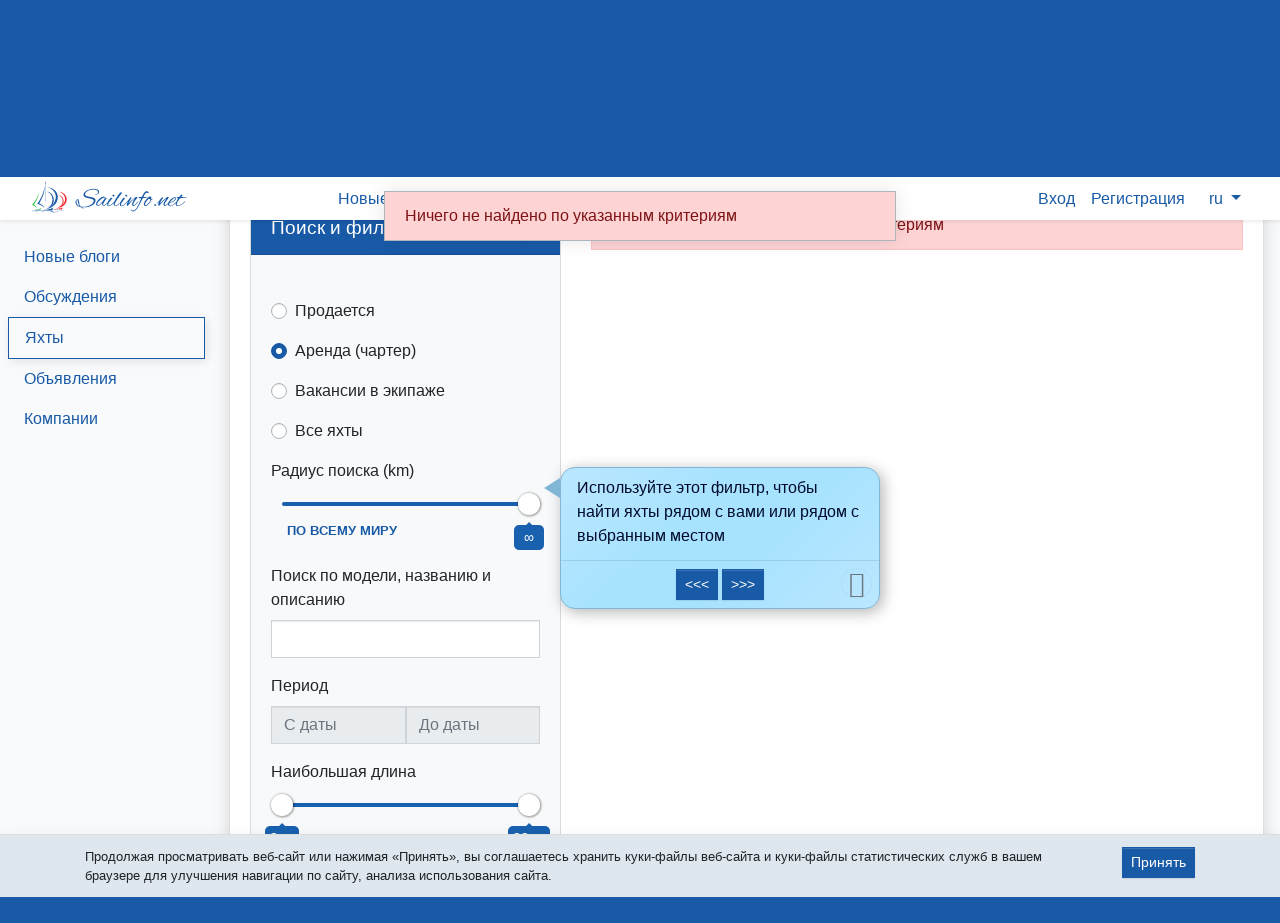

--- FILE ---
content_type: text/html; charset=UTF-8
request_url: https://sailinfo.net/boats/for_charter?lang=ru
body_size: 5216
content:
<!DOCTYPE html>
<html lang="ru">
<head>
    <meta charset="utf-8"/>
    <meta name="viewport" content="width=device-width, initial-scale=1, minimum-scale=1, shrink-to-fit=no"/>
    <title>Чартер яхт. Парусные яхты для чартера на Sailinfo.net</title>
    <link rel="shortcut icon" href="https://sailinfo.net/favicon.ico" type="image/x-icon">

    <link rel="apple-touch-icon" sizes="180x180" href="/apple-touch-icon.png">
    <link rel="icon" type="image/png" sizes="32x32" href="/favicon-32x32.png">
    <link rel="icon" type="image/png" sizes="16x16" href="/favicon-16x16.png">
    <link rel="manifest" href="/site.webmanifest">
    <link rel="mask-icon" href="/safari-pinned-tab.svg" color="#004ad9">
    <meta name="msapplication-TileColor" content="#2462b1">
    <meta name="theme-color" content="#ffffff">

    <meta name="description" content="Найти парусную яхту для чартера по критериям: модель, доступные даты, местоположение, цена, количество кают и спальных мест, тип яхты, основные размеры, дополнительное оборудование и др. Удобный поиск чартерных яхт на карте."/>

    <link rel="preconnect" href="https://mc.yandex.ru">
    <link rel="preconnect" href="https://storage.yandexcloud.net">
    <link rel="dns-prefetch" href="https://stats.pusher.com">


    <link rel="alternate" hreflang="en" href="https://sailinfo.net/boats/for_charter?lang=en"/>
                <link rel="alternate" hreflang="fr" href="https://sailinfo.net/boats/for_charter?lang=fr"/>
                <link rel="alternate" hreflang="ru" href="https://sailinfo.net/boats/for_charter?lang=ru"/>
            <link rel="alternate" hreflang="x-default" href="https://sailinfo.net/boats/for_charter"/>

    <link rel="canonical" href="https://sailinfo.net/boats/for_charter?lang=ru"/>

    <meta name="twitter:card" content="summary"/>
    <meta property="og:type" content="website"/>
    <meta property="og:title" content="Чартер яхт. Парусные яхты для чартера на Sailinfo.net"/>
    <meta property="og:description" content="Найти парусную яхту для чартера по критериям: модель, доступные даты, местоположение, цена, количество кают и спальных мест, тип яхты, основные размеры, дополнительное оборудование и др. Удобный поиск чартерных яхт на карте."/>
    <meta property="og:url" content="https://sailinfo.net/boats/for_charter"/>
    <meta property="og:image" content="https://sailinfo.net/img/pcard-600.jpg"/>
    <meta property="og:image" content="https://sailinfo.net/img/pcard-300.jpg"/>
    <meta property="og:image:alt" content="Чартер яхт. Парусные яхты для чартера на Sailinfo.net"/>

    <link href="/css/main.css?id=c084fc54c1bde9819a26" rel="stylesheet"/>
    <meta name="csrf-token" content="fnz8YnB2oAs1JoZKPt02WE4hZiIA7QDsKygGJL1H"/>
    <link href="https://sailinfo.net/sailicons/style.css" rel="stylesheet"/>
    <style>
    #boats_list{
        min-height: 90vh;
    }
</style>

</head>
<body>
    <!-- Global site tag (gtag.js) - Google Analytics -->
<script async src="https://www.googletagmanager.com/gtag/js?id=UA-188050073-1"></script>
<script>
    window.dataLayer = window.dataLayer || [];
    function gtag(){dataLayer.push(arguments);}
    gtag('js', new Date());

    gtag('config', 'UA-188050073-1');
</script>


<!-- Yandex.Metrika counter -->
<script type="text/javascript" >
    (function(m,e,t,r,i,k,a){m[i]=m[i]||function(){(m[i].a=m[i].a||[]).push(arguments)};
        m[i].l=1*new Date();k=e.createElement(t),a=e.getElementsByTagName(t)[0],k.async=1,k.src=r,a.parentNode.insertBefore(k,a)})
    (window, document, "script", "https://mc.yandex.ru/metrika/tag.js", "ym");

    ym(64727353, "init", {
        clickmap:true,
        trackLinks:true,
        accurateTrackBounce:true,
        webvisor:true,
        trackHash:true
    });
</script>
<noscript><div><img src="https://mc.yandex.ru/watch/64727353" style="position:absolute; left:-9999px;" alt="" /></div></noscript>
<!-- /Yandex.Metrika counter -->





    <div id="app">
        <div id="main-navbar-placeholder">
    <nav id="main-navbar" class="navbar navbar-expand-lg">
        <div class="container-fluid">
            <a class="navbar-brand" href="https://sailinfo.net" itemscope itemtype="http://schema.org/ImageObject">
                <img src="https://sailinfo.net/img/logo-big-full-60.svg" alt="Sailinfo.net" itemprop="contentUrl">
                <span itemprop="name"class="d-none">Sailinfo.net</span>
            </a>

            <button class="navbar-toggler" type="button" data-toggle="collapse" data-target="#topNav" aria-controls="topNav" aria-expanded="false">
                <i class="ico ico-navicon text-primary"></i>
            </button>


            <div class="collapse navbar-collapse" id="topNav">
    <div class="w-100">
        <div class="row flex-lg-nowrap">
            <div class="col-12 col-lg-auto pl-lg-0 order-1 order-lg-2">
                <ul class="navbar-nav second-menu justify-content-end">
    <!-- Authentication Links -->
            <li class="nav-item">
            <a class="nav-link" href="https://sailinfo.net/login">Вход</a>
        </li>
        <li class="nav-item">
                            <a class="nav-link" href="https://sailinfo.net/register">Регистрация</a>
                    </li>
    
    <li class="nav-item dropdown ml-2">
    <a class="nav-link dropdown-toggle" href="#" role="button" data-toggle="dropdown" aria-haspopup="true" aria-expanded="false">
        ru
    </a>
    <div class="dropdown-menu dropdown-menu-right position-absolute">
        
            <a class="dropdown-item" href="https://sailinfo.net/boats/for_charter?lang=en">English</a>

        
            <a class="dropdown-item" href="https://sailinfo.net/boats/for_charter?lang=fr">French</a>

        
            <a class="dropdown-item" href="https://sailinfo.net/boats/for_charter?lang=ru">Russian</a>

            </div>
</li>
</ul>            </div>

            <div class="col-12 col-lg order-2 order-lg-1">
                <ul class="navbar-nav justify-content-end align-items-end justify-content-lg-center ">
                    <li class="nav-item ">
                        <a class="nav-link" href="https://sailinfo.net/news">
                    <span class="position-relative">
                        Новые блоги
                    </span>
                        </a>
                    </li>

                    <li class="nav-item ">
                        <a class="nav-link" href="https://sailinfo.net/discussions">
                            Обсуждения
                        </a>
                    </li>

                                        <li class="nav-item dropdown ">
                        <a class="nav-link dropdown-toggle" href="https://sailinfo.net/boats" role="button" data-toggle="dropdown" aria-haspopup="true" aria-expanded="false">
                            Яхты
                        </a>
                        <div class="dropdown-menu dropdown-menu-right dropdown-menu-lg-left position-absolute">
                            <a class="dropdown-item" href="https://sailinfo.net/boats/for_sale">Парусные яхты на продажу</a>
                            <a class="dropdown-item" href="https://sailinfo.net/boats/for_charter">Аренда парусных яхт</a>
                            <a class="dropdown-item" href="https://sailinfo.net/boats/crew_vacancies">Вакансии в экипаже</a>
                            <a class="dropdown-item" href="https://sailinfo.net/boats">Все яхты</a>
                        </div>
                    </li>

                    <li class="nav-item dropdown">
                        <a class="nav-link dropdown-toggle" href="https://sailinfo.net/ads" role="button" data-toggle="dropdown" aria-haspopup="true" aria-expanded="false">
                            Объявления
                        </a>
                        <div class="dropdown-menu dropdown-menu-right dropdown-menu-lg-left position-absolute">
                            <a class="dropdown-item" href="https://sailinfo.net/ads">Все объявления</a>
                            <a class="dropdown-item" href="https://sailinfo.net/ads/services">Услуги</a>
                            <a class="dropdown-item" href="https://sailinfo.net/ads/products">Оборудование и экипировка</a>
                            <div class="dropdown-divider"></div>
                            <a class="dropdown-item" href="https://sailinfo.net/boats/for_sale">Парусные яхты на продажу</a>
                            <a class="dropdown-item" href="https://sailinfo.net/boats/for_charter">Аренда парусных яхт</a>
                            <a class="dropdown-item" href="https://sailinfo.net/boats/crew_vacancies">Вакансии в экипаже</a>
                        </div>
                    </li>

                    <li class="nav-item ">
                        <a class="nav-link" href="https://sailinfo.net/companies">
                            Компании
                        </a>
                    </li>

                                            <li class="d-block d-lg-none d-xxl-block nav-item ">
                            <a class="nav-link" href="https://sailinfo.net/about">О Sailinfo.net</a>
                        </li>
                        <li class="nav-item ">
                            <a class="nav-link" href="https://sailinfo.net/faq">FAQ</a>
                        </li>
                                    </ul>
            </div>

        </div>
    </div>
</div>

            

        </div>
    </nav>
</div>
        <section id="main" class="container-fluid">
            <div class="row" style="min-height: 100%">
                <div id="left-menu-place"
                                        class="d-none d-xl-inline-block col-xl-2 p-0"
                                    >
                    <div id="left-menu" class="px-2">
                                                <div class="nav nav-pills flex-column">
    <a class="nav-link " href="https://sailinfo.net/news">
        <span class="position-relative menu-item-news">
            Новые блоги
            
        </span>
    </a>

    <a class="nav-link "
       href="https://sailinfo.net/discussions">Обсуждения</a>

            <a class="nav-link active" href="https://sailinfo.net/boats">
            Яхты
        </a>
    
    <a class="nav-link " href="https://sailinfo.net/ads">
        Объявления
    </a>

    <a class="nav-link " href="https://sailinfo.net/companies">
        Компании
    </a>
</div>                                                <div class="py-4">&nbsp;</div>
                    </div>
                </div>
                <div
                                    class="col-12 col-xl-10 col-xxl-8 px-0 px-xl-3 content"
                                 >
                    <div id="boats_list" class="card shadow">
    <div class="card-header bg-primary text-white">
        <h1 id="boats_h1">
                            Аренда парусных яхт
                    </h1>
    </div>
        <boats-list
            :sailplans='{"catboat":"Catboat","proa":"Proa","sloop":"Sloop","cutter":"Cutter","lugger":"Lugger","yawl":"Yawl","ketch":"Ketch","schooner":"Schooner","topsail_schooner":"Topsail schooner","bilander":"Bilander","brig":"Brig","brigantine":"Brigantine","barque":"Barque","barquentine":"Barquentine","polacre":"Polacre","fully_rigged_ship":"Full-rigged ship","gunter":"Gunter"}'
            :currencies='["AUD","CAD","EUR","GBP","RUB","SEK","USD"]'
            default_currency="RUB"
            mode="for_charter"
            :pages="0"
                                            
            :user_coordinates='[55.74,37.62]'

                        @change_mode="changeH1($event)"
    >
    </boats-list>
</div>

        <div class="my-4 text-center p-2">
                    <p class="my-4">Найти парусную яхту для чартера по критериям: модель, доступные даты, местоположение, цена, количество кают и спальных мест, тип яхты, основные размеры, дополнительное оборудование и др. Удобный поиск чартерных яхт на карте.</p>
                    
    </div>
                    </div>
                <div class="col-12 pt-3 col-xxl-2 pt-xxl-0 pl-xxl-0 bg-light">
                                        
            
            <h2 class="alert bg-primary text-white text-center text-uppercase">Советы:</h2>
        <div class="text-center">
            <ul class="mb-5 d-inline-block mx-auto text-left list-group list-group-flush small">
                <li class="list-group-item">Используйте поиск яхт на интерактивной карте или фильтр &laquo;Радиус поиска&raquo;, чтобы найти яхту в нужной вам локации.<br>
                Вы можете переключать отображение найденных яхт списком или на карте.</li>
                                <li class="list-group-item">Используйте фильтры, чтобы подобрать яхту, соответствующую критериям. Фильтры действуют и при поиске яхт на карте.</li>
                <li class="list-group-item">Подробную информацию можно увидеть кликнув на яхту в списке или на значек яхты на карте.</li>
                                    <li class="list-group-item">Вы можете отправить вопрос владельцу яхты без авторизации. Однако, удобнее это делать в переписке с владельцем, если вы авторизованы на сайте.</li>
                    <li class="list-group-item">Авторизуйтесь на сайте, чтобы использовать все возможности.</li>
                                            </ul>
        </div>
    
                    
                    
                    
                    
                    
                </div>
            </div>
        </section>
    </div>

    <div id="footer">
    <div class="container">
        <div class="row">
            <div class="col-12 col-md-3">
                <div class="d-flex justify-content-center justify-content-md-start">
                    <a class="nav-item nav-link text-white py-0 mb-3" href="https://sailinfo.net">
                        <img src="https://sailinfo.net/img/logo-full-small-white.svg" alt="Sailinfo.net" class="footer-logo">
                    </a>
                </div>
            </div>
            <div class="col-12 col-md-9">
                <div class="nav justify-content-center justify-content-md-end small">
                    <a href="https://sailinfo.net/about" class="nav-item nav-link text-gray">О Sailinfo.net</a>
                    <a class="nav-item nav-link text-gray"
                       title="Связаться с администрацией сайта"
                       data-toggle="modal" href="#feedback">
                        Администрация
                    </a>
                    <a href="https://sailinfo.net/terms_of_use" class="nav-item nav-link text-gray">Условия использования</a>
                    <a href="https://sailinfo.net/faq" class="nav-item nav-link text-gray">Частые вопросы</a>
                </div>
            </div>
        </div>
        <div class="d-flex justify-content-center justify-content-md-end">
            <a href="https://www.facebook.com/sailinfo.net" target="_blank" class="text-gray text-decoration-none m-2" rel="noopener nofollow"><i class="ico ico-facebook"></i></a>
            <a href="https://twitter.com/SailinfoNet" target="_blank" class="text-gray text-decoration-none m-2" rel="noopener nofollow"><i class="ico ico-twitter"></i></a>
            <a href="https://vk.com/sailinfo_net" target="_blank" class="text-gray text-decoration-none m-2" rel="noopener nofollow"><i class="ico ico-vk"></i></a>
        </div>
    </div>
</div>        <!--noindex-->
    <div id="cookies_warning" class="d-none fixed-bottom w-100 bg-gray border-top border-dark-gray p-2 shadow">
        <div class="container">
            <div class="row">
                <div class="col-12 col-sm">
                    <div class="small my-1">Продолжая просматривать веб-сайт или нажимая «Принять», вы соглашаетесь хранить куки-файлы веб-сайта и куки-файлы статистических служб в вашем браузере для улучшения навигации по сайту, анализа использования сайта.</div>
                </div>
                <div class="col-12 col-sm-auto text-center">
                    <button id="accept_cookies" role="button" class="btn btn-sm btn-primary my-1">Принять</button>
                </div>
            </div>
        </div>
    </div>
    <!--/noindex-->
            <!--noindex-->
<div class="modal fade" id="feedback" tabindex="-1" role="dialog" aria-hidden="true">
    <div class="modal-dialog modal-dialog-centered" role="document">
        <feedback-form
            success_message="<div class='h5'>Ваше сообщение успешно отправлено!</div><div class='h5'>Спасибо!</div><div class='h5'>Мы ответим на ваш запрос как можно скорее.</div>"
            user_name=""
            user_email=""
            title="Связаться с администрацией сайта"
            name_label="Имя"
            email_label="Адрес электронной почты"
            message_label="Сообщение"
            consent_link="Я согласен с &lt;a href=&quot;/terms_of_use&quot; target=&quot;_blank&quot; rel=&quot;noopener&quot;&gt;Условиями использования&lt;/a&gt;"
            send_button="Отправить сообщение"
            send_button_not_ready="Пожалуйста, заполните необходимые поля"
            close_button="Закрыть"
        ></feedback-form>
    </div>
</div>
<!--/noindex-->

    
    
    
    
    
            <script src="/js/main.js?id=1021e893e31074b4eceb"></script>
        <script src="https://sailinfo.net/js/trans.js?id=a5de54214e8bbba4d24c55cffae6e4801313"></script>
        <script src="/js/fancybox.js?id=ed3a0d10b6be0eb2eab8"></script>
        <link href="/css/fancybox.css?id=9deae6348dd93e347335" rel="stylesheet"/>
        <script src="/js/boats_list.js?id=a54594eb671e34753c84"></script>
<script src="/js/user_blogs.js?id=b30bd72448ffc48d7a3f"></script>
<script>
    new Vue({
        name:'Boats',
        el: '#boats_list',
        methods:{
            changeH1(mode){
                let h1 = 'Все парусные яхты / Поиск парусных яхт по критериям';
                if(mode==='for_sale'){
                    h1 = 'Парусные яхты на продажу / Купить яхту';
                }else if(mode==='for_charter'){
                    h1 = 'Аренда парусных яхт';
                }else if(mode==='crew_vacancies'){
                    h1 = 'Набор экипажа на парусную яхту';
                }else if(mode==='my_boats'){
                    h1 = 'Мои яхты';
                }
                let elh1 = document.getElementById('boats_h1');
                elh1.innerText = h1;
            }
        }
    });
</script>
    <script>
        $(document).ready(function(){
            setTimeout(function(){$('#cookies_warning').removeClass('d-none')},1500);
            setTimeout(function(){$('#cookies_warning').css({'bottom':'-500px','transition':'all 800ms ease-in-out'})},12000);
            $('#accept_cookies').click(function(){axios.get('https://sailinfo.net/accept_cookies').then(function(resp){if(resp.data){$('#cookies_warning').hide()}})})})
    </script>
    <script>
    var feedback = new Vue({
        name: 'feedback',
        el: '#feedback'
    });
</script>

    


</body>
</html>


--- FILE ---
content_type: image/svg+xml
request_url: https://sailinfo.net/img/logo-full-small-white.svg
body_size: 4259
content:
<svg xmlns="http://www.w3.org/2000/svg" width="260" height="60">
  <path fill="#fffdfe" d="M135.508 27.126c-.71.413-.8 1.279-.194 1.964.737.84 1.822.917 2.636.193.788-.684.724-1.42-.168-1.99-.413-.245-.685-.322-1.266-.322-.413 0-.866.077-1.008.155zm21.318 0c-.413.232-.569.517-.581 1.033 0 .788.943 1.654 1.834 1.654.53 0 1.408-.53 1.615-.969.284-.594.13-1.034-.504-1.486-.452-.336-.646-.387-1.318-.387-.439 0-.904.077-1.046.155zm39.716 2.92c-1.951.8-4.768 3.617-7.171 7.222-1.757 2.635-2.403 4.612-1.99 6.11.194.711.84 1.642 1.305 1.874 1.034.543 2.584.323 4.057-.555 1.008-.595 3.217-2.83 4.483-4.51 1.564-2.092 2.3-3.475 2.3-4.366 0-.388.065-.478.362-.595.943-.348 2.48-1.201 2.816-1.563.297-.31.323-.375.117-.297-1.28.49-2.093.724-2.494.685l-.478-.039v-1.447c0-1.55-.103-1.835-.866-2.403-.478-.362-1.692-.414-2.441-.116zm.594 4.108c.284.4.672.866.878 1.034.22.18.35.426.35.646 0 1.02-2.288 4.29-4.458 6.356-1.292 1.24-2.261 1.822-3.217 1.925-.491.065-.62.026-.892-.245-.426-.427-.53-1.253-.284-2.235.685-2.636 5.4-8.217 6.912-8.204.104 0 .427.336.71.723zm8.204 8.54a1.262 1.262 0 00-.71 1.744c.284.595.775.905 1.485.982 1.37.13 2.403-1.072 1.731-2.015-.426-.608-1.757-.982-2.506-.71zm-56.705-19.651c-.582.246-2.468 2.17-3.489 3.54-1.86 2.507-4.547 6.835-6.201 9.974-.672 1.28-1.176 2.016-1.938 2.894-2.21 2.533-6.202 5.349-7.894 5.569-.44.064-.556.026-.904-.323-.35-.35-.388-.478-.388-1.15.013-.905.349-1.809 1.24-3.23.633-1.02 3.101-4.341 4.729-6.37.478-.607.878-1.137.878-1.201 0-.22-.71-.75-1.201-.879-1.357-.361-3.178 1.512-5.53 5.698-.374.672-.827 1.395-.995 1.615-.555.698-3.307 3.424-3.966 3.94-2.067 1.59-3.372 1.447-3.36-.361.014-1.086.918-2.83 3.412-6.602 1.137-1.744 2.08-3.269 2.08-3.398 0-.297-.582-.853-.995-.956a1.49 1.49 0 00-.633-.013c-.297.051-.375-.013-.581-.491-.634-1.434-1.977-1.693-4.497-.905-1.899.608-4.483 2.442-6.68 4.755-3.759 3.953-5.025 7.493-3.307 9.302.827.879 2.3 1.383 3.27 1.124.787-.22 2.39-1.37 3.927-2.83.775-.749 1.602-1.524 1.809-1.718l.387-.348-.039.969c-.064 1.175.13 1.938.646 2.558 1.499 1.821 3.825 1.175 6.874-1.938l.917-.93v1.511c0 1.266.039 1.576.271 2.016.414.788.943 1.033 2.184 1.02 2.067-.026 4.082-1.188 7.157-4.134.814-.775 1.434-1.292 1.383-1.163a15.61 15.61 0 00-.22 1.215c-.155 1.098-.026 1.886.414 2.506.58.801 2.584 1.408 3.785 1.137 1.77-.4 4.134-1.964 5.995-3.98l.568-.607-.116.453c-.052.245-.103 1.033-.103 1.744 0 1.499.245 2.157.982 2.584.71.413 2.222.349 3.565-.181 1.693-.659 3.037-1.705 6.021-4.703 1.473-1.473 2.675-2.661 2.675-2.636 0 .026-.323.75-.711 1.615-1.24 2.765-1.447 3.85-.982 4.897.44.943 1.098 1.072 1.796.323.258-.258 1.008-1.176 1.692-2.028 3.179-4.005 5.788-6.874 7.817-8.58 1.227-1.02 2.093-1.679 1.99-1.498-.04.065-.698 1.15-1.46 2.39-2.365 3.838-2.998 5.35-3.127 7.43-.052 1.046-.026 1.227.245 1.743.168.336.491.685.737.827.53.297 1.447.336 2.093.078 1.382-.543 3.617-2.416 5.865-4.87 1.525-1.655 1.874-2.146 1.874-2.598 0-.413-.22-.349-.685.194-.84.995-3.928 4.083-4.677 4.677-2.119 1.68-3.281 1.9-3.488.672-.284-1.719.982-4.147 4.393-8.411 2.093-2.623 2.3-2.933 2.209-3.488-.104-.633-.478-.905-1.305-.905-.491 0-.879.104-1.434.388-1.706.853-5.078 3.682-9.38 7.88-1.266 1.215-2.3 2.159-2.3 2.068 0-.31.892-2.196 1.615-3.437a70.322 70.322 0 012.016-3.165c1.382-2.028 1.524-2.455 1.008-2.971-.194-.194-.388-.246-.802-.22-.49.039-.607.116-1.485 1.137-.517.607-1.9 2.26-3.05 3.682-2.338 2.855-4.237 4.948-5.348 5.878-1.951 1.615-4.393 3.05-5.427 3.192-.4.051-.568 0-.865-.246-.31-.271-.375-.44-.426-1.085-.065-.904.206-1.667 1.11-3.191.595-1.008 3.101-4.406 4.833-6.55.478-.608.878-1.138.878-1.202 0-.22-.697-.75-1.176-.879-.439-.142-.568-.116-1.201.194-.426.207-.956.62-1.305 1.02-.827.944-2.222 3.011-3.1 4.613-.647 1.163-.97 1.576-2.249 2.855-2.623 2.61-5.013 3.993-6.899 3.993-.75 0-1.253-.556-1.253-1.383 0-2.39 2.067-5.827 9.47-15.788 1.344-1.796 2.468-3.346 2.506-3.45.104-.27-.22-.71-.671-.904-.556-.232-.918-.22-1.473.026zm-26.318 8.85c.194.155.323.349.297.426-.077.207-4.496 6.28-5.18 7.12-1.874 2.312-3.657 3.979-5.026 4.702-.776.414-1.693.607-2.145.465-.569-.18-.84-1.37-.594-2.545.129-.607.878-2.054 1.498-2.92.75-1.02 3.825-4.07 5.155-5.077 2.74-2.106 5.026-2.933 5.995-2.17zm126.614-4.509a36.621 36.621 0 00-1.666 2.016l-.905 1.188-1.42.013c-.776 0-1.616.065-1.861.155-.62.22-.97.724-.853 1.24.13.569.685.84 1.576.75.375-.039.685-.039.685-.013 0 .039-.672 1.37-1.486 2.946l-1.486 2.894-1.524 1.46c-3.527 3.423-6.111 5.025-8.088 5.025-1.176 0-1.95-.607-2.145-1.692-.129-.672.04-1.886.35-2.649l.232-.568h.827c1.46 0 3.152-.594 5.465-1.912 2.222-1.266 3.85-2.79 4.25-4.005.259-.776.22-1.757-.09-2.184-.853-1.176-2.752-1.227-4.935-.155-2.559 1.253-6.538 5.44-7.649 8.062-.323.762-.71 1.202-2.235 2.468-1.473 1.24-2.61 1.821-3.398 1.744-.297-.026-.478-.775-.413-1.718.064-.776.167-1.111.736-2.223.698-1.37 1.68-2.816 3.178-4.677 2.093-2.584 2.649-3.41 2.649-3.914 0-1.047-1.163-1.37-2.545-.737-1.719.801-4.522 3.114-8.825 7.248-.956.918-2.054 1.964-2.429 2.326l-.684.646.193-.517c.582-1.602 1.564-3.372 3.398-6.111.737-1.111 1.383-2.17 1.422-2.364.168-.84-1.124-1.357-1.81-.737-.348.323-2.803 3.269-4.728 5.66a76.151 76.151 0 01-2.416 2.816c-1.176 1.279-1.473 1.834-.982 1.834.116 0 1.06-.852 2.08-1.899 1.034-1.06 1.835-1.822 1.783-1.718-.039.103-.452 1.072-.917 2.132-.892 2.028-1.163 3.01-1.02 3.72.167.879.697 1.512 1.265 1.512.362 0 .879-.556 2.907-3.1 2.507-3.14 4.962-5.866 6.615-7.326 1.628-1.421 2.546-2.158 2.623-2.093.026.026-.62 1.124-1.434 2.442-2.093 3.372-2.752 4.857-3.01 6.757-.285 2.015.297 3.14 1.744 3.385 1.033.168 2.816-.827 4.69-2.584l.878-.84.09.8c.143 1.383.763 2.159 2.262 2.766 2.39.982 5.697-.452 10.206-4.432.608-.542.685-.581.608-.297-.052.181-.13.84-.168 1.46-.155 2.494.917 3.45 3.643 3.282 2.248-.142 4.431-.956 6.886-2.584 2.7-1.783 6.176-5.517 5.13-5.517-.104 0-.995.775-1.977 1.718-2.998 2.881-4.936 4.148-7.778 5.09-1.33.44-2.894.492-3.579.13-1.214-.646-1.033-2.364.556-5.375 1.214-2.312 3.643-5.982 4.121-6.253.22-.116 2.494-.452 5.879-.879 2.61-.31 4.237-.58 5.142-.84 1.42-.4.8-.451-3.89-.361-2.867.052-4.65.039-4.792-.039-.194-.103-.117-.245.607-1.11.452-.544.93-1.19 1.06-1.435.232-.426.232-.452.012-.788-.232-.349-.814-.659-1.486-.788-.297-.065-.452.039-1.124.75zm-9.302 5.142c.917.336-.284 2.468-2.3 4.083-1.356 1.085-3.837 2.338-5 2.532-1.317.233-1.395.13-.736-.814.762-1.085 2.894-3.307 4.16-4.34 1.693-1.357 2.92-1.823 3.876-1.46zm-138.772-15.31c-2.57.35-5.284 1.124-7.532 2.17-2.623 1.215-5.232 3.463-6.15 5.324-.465.943-.504 1.098-.504 2.119 0 .93.052 1.214.323 1.757.646 1.279 2.145 2.454 3.89 3.036.438.155 2.712.71 5.05 1.227 5.014 1.137 5.905 1.46 6.978 2.52.607.62.736.826.813 1.33.156.982-.22 2.08-1.136 3.45-2.378 3.514-6.964 5.917-13.01 6.796-1.15.168-2.003.194-3.812.142-3.165-.104-3.385-.168-4.199-1.189a10.397 10.397 0 01-1.111-1.821c-.517-1.099-.659-1.783-1.137-5.478-.4-2.946-.659-3.696-1.421-4.057-.918-.44-2.274.038-3.256 1.124-2.106 2.351-1.848 5.349.762 8.734 1.111 1.447 3.036 2.428 5.827 2.984.581.116 1.034.336 1.783.866 1.408.982 2.545 1.447 3.54 1.46.556 0 .84-.065.956-.194.13-.155.13-.207-.013-.259-.103-.025-.71-.232-1.37-.439-.645-.22-1.446-.517-1.77-.685l-.58-.297h3.449c2.661 0 3.785-.051 4.935-.232 3.179-.491 5.595-1.254 8.01-2.494 3.01-1.563 5.078-3.656 5.982-6.085 1.215-3.295.569-5.465-2.04-6.783-1.345-.685-2.482-.995-6.332-1.731-4.147-.788-5.775-1.266-6.925-2.003-1.524-.995-1.963-2.442-1.188-4.005.439-.904 2.248-2.726 3.514-3.54 3.036-1.964 8.269-3.023 12.416-2.52 2.493.31 4.147 1.202 4.845 2.636.672 1.37.555 2.662-.336 3.63-.71.763-1.189.957-2.713 1.099-1.409.116-1.693.245-1.396.594.143.168.362.194 1.344.155 2.222-.116 4.25-1.175 5.013-2.61.4-.749.4-2.584 0-3.45-.672-1.485-2.507-2.609-5.13-3.165-1.291-.27-4.74-.335-6.369-.116zM76.775 35.743c.077.13.31 1.253.53 2.48.594 3.321 1.395 5.466 2.713 7.197.284.375.516.698.516.737 0 .116-1.37-.478-1.976-.866-.982-.633-2.197-2.041-2.778-3.243-.646-1.33-.84-2.145-.84-3.695-.013-1.098.026-1.318.336-1.912.194-.375.452-.724.569-.801.361-.207.788-.168.93.103zm114.198-14.651c-1.886.698-4.005 3.333-6.085 7.584l-1.06 2.17-2.209-.077c-1.99-.077-2.248-.064-2.61.142-.504.297-.723.762-.53 1.111.22.427.853.608 2.65.776.916.09 1.679.167 1.705.18.051.052-2.416 5.93-3.308 7.881-3.243 7.068-5.052 9.807-7.597 11.486-1.201.788-3.32 1.266-4.121.93-.556-.232-1.176-1.033-1.434-1.821-.285-.853-.297-.879-.517-.698-.53.44.155 2.287 1.163 3.178.8.698 1.318.866 2.429.776 2.377-.207 5.09-2.404 7.532-6.099 1.395-2.131 3.992-6.834 6.395-11.627l2.145-4.264.775-.155a82.79 82.79 0 012.765-.491c2.959-.49 4.651-.943 4.651-1.253 0-.078-1.344-.09-3.617-.026-1.99.052-3.618.039-3.618-.013 0-.207 2.054-4.07 2.571-4.82 1.24-1.834 3.114-2.88 4.186-2.338.155.078.465.336.685.569.685.723 1.24.349 1.253-.84.013-.723-.194-1.046-1.02-1.64-1.06-.75-2.223-.97-3.179-.62zM46.2 19.18s5.05 3.96 3.64 15.18c-1.42 11.24-8.92 13.91-8.92 13.91S59.68 46.4 59.79 33.3c.11-13.1-13.6-14.1-13.6-14.1zm7.95 27s-4.92 1.57-8.82 2.15c-3.9.57-6.4.73-6.4.73l.53 1.28s3.23-.5 5.74-.63c2.5-.14 6.08.54 6.08.54s.66-.14 1.67-1.47c1.02-1.33 1.2-2.6 1.2-2.6zM23.57 1.43l1.54 47.52.81-47.52zm.02 3.03s-1.39 12.68-5.02 21.35a79.6 79.6 0 01-8.14 14.81s3.28.11 6.92 2.23a32.3 32.3 0 016.54 5.28s-.18-2.93-1.31-6.4c-1.13-3.46-2.66-3.77-2.66-3.77s2.15-3.98 3-11.12c.84-7.13.67-22.38.67-22.38zm2.83 6.6s5.23 5.4 3.87 19.5c-1.56 16.17-9.32 20.57-9.32 20.57s22.25-2.73 23.77-20.4c1.53-17.67-18.32-19.65-18.32-19.65zm12.72 33.11s-4.25 3.81-11.24 5.76c-6.98 1.95-9.07 1.96-9.07 1.96l.39 1.38s5.28-1.1 7.92-1.35c2.64-.26 7.81.17 7.81.17s1.96-1.16 3.08-3.3c1.11-2.15 1.1-4.62 1.1-4.62zm-9.96 7.99c-3.63.09-7.3.96-10.85 1.76.22 0-1.26-2.97-5.34-3.07-3.3-.08-5.31.98-7.45 2.43-2.14 1.45-4.34 4.43-4.34 4.43s5.02-2.42 9.92-2.58a7.84 7.84 0 017 3.91s3.83-3 10.2-3.29c6.4-.3 7.9 2.82 7.9 2.82S41.8 54.1 47.7 54.1c5.9.02 11.77 1.18 11.77 1.18s-6.4-5.2-13.97-5.07c-7.57.13-10.38 2.8-10.38 2.8s-.84-.87-5.92-.87zM14.35 18.77s-2.49 6.93-6.06 12.8C4.72 37.43.24 42.3.24 42.3s3.45.88 5.87 2.44a77.45 77.45 0 015.28 3.82s-.24-2.15-1.13-4.15c-.89-2-1.9-2.67-1.9-2.67s3.38-4.4 5-10.32c1.6-5.92.99-12.65.99-12.65zm4.53 27.7S15.11 48.2 11.5 49c-3.62.81-6.97 1.17-6.97 1.17l1.56 2.3s2.47-1.55 4.81-1.83c2.35-.27 5.33.37 5.33.37s.7-.53 1.54-1.82c.85-1.29 1.12-2.72 1.12-2.72z"/>
</svg>


--- FILE ---
content_type: application/javascript; charset=utf-8
request_url: https://sailinfo.net/js/trans.js?id=a5de54214e8bbba4d24c55cffae6e4801313
body_size: 40647
content:
/*!
 *  Lang.js for Laravel localization in JavaScript.
 *
 *  @version 1.1.10
 *  @license MIT https://github.com/rmariuzzo/Lang.js/blob/master/LICENSE
 *  @site    https://github.com/rmariuzzo/Lang.js
 *  @author  Rubens Mariuzzo <rubens@mariuzzo.com>
 */
(function(root,factory){"use strict";if(typeof define==="function"&&define.amd){define([],factory)}else if(typeof exports==="object"){module.exports=factory()}else{root.Lang=factory()}})(this,function(){"use strict";function inferLocale(){if(typeof document!=="undefined"&&document.documentElement){return document.documentElement.lang}}function convertNumber(str){if(str==="-Inf"){return-Infinity}else if(str==="+Inf"||str==="Inf"||str==="*"){return Infinity}return parseInt(str,10)}var intervalRegexp=/^({\s*(\-?\d+(\.\d+)?[\s*,\s*\-?\d+(\.\d+)?]*)\s*})|([\[\]])\s*(-Inf|\*|\-?\d+(\.\d+)?)\s*,\s*(\+?Inf|\*|\-?\d+(\.\d+)?)\s*([\[\]])$/;var anyIntervalRegexp=/({\s*(\-?\d+(\.\d+)?[\s*,\s*\-?\d+(\.\d+)?]*)\s*})|([\[\]])\s*(-Inf|\*|\-?\d+(\.\d+)?)\s*,\s*(\+?Inf|\*|\-?\d+(\.\d+)?)\s*([\[\]])/;var defaults={locale:"en"};var Lang=function(options){options=options||{};this.locale=options.locale||inferLocale()||defaults.locale;this.fallback=options.fallback;this.messages=options.messages};Lang.prototype.setMessages=function(messages){this.messages=messages};Lang.prototype.getLocale=function(){return this.locale||this.fallback};Lang.prototype.setLocale=function(locale){this.locale=locale};Lang.prototype.getFallback=function(){return this.fallback};Lang.prototype.setFallback=function(fallback){this.fallback=fallback};Lang.prototype.has=function(key,locale){if(typeof key!=="string"||!this.messages){return false}return this._getMessage(key,locale)!==null};Lang.prototype.get=function(key,replacements,locale){if(!this.has(key,locale)){return key}var message=this._getMessage(key,locale);if(message===null){return key}if(replacements){message=this._applyReplacements(message,replacements)}return message};Lang.prototype.trans=function(key,replacements){return this.get(key,replacements)};Lang.prototype.choice=function(key,number,replacements,locale){replacements=typeof replacements!=="undefined"?replacements:{};replacements.count=number;var message=this.get(key,replacements,locale);if(message===null||message===undefined){return message}var messageParts=message.split("|");var explicitRules=[];for(var i=0;i<messageParts.length;i++){messageParts[i]=messageParts[i].trim();if(anyIntervalRegexp.test(messageParts[i])){var messageSpaceSplit=messageParts[i].split(/\s/);explicitRules.push(messageSpaceSplit.shift());messageParts[i]=messageSpaceSplit.join(" ")}}if(messageParts.length===1){return message}for(var j=0;j<explicitRules.length;j++){if(this._testInterval(number,explicitRules[j])){return messageParts[j]}}var pluralForm=this._getPluralForm(number);return messageParts[pluralForm]};Lang.prototype.transChoice=function(key,count,replacements){return this.choice(key,count,replacements)};Lang.prototype._parseKey=function(key,locale){if(typeof key!=="string"||typeof locale!=="string"){return null}var segments=key.split(".");var source=segments[0].replace(/\//g,".");return{source:locale+"."+source,sourceFallback:this.getFallback()+"."+source,entries:segments.slice(1)}};Lang.prototype._getMessage=function(key,locale){locale=locale||this.getLocale();key=this._parseKey(key,locale);if(this.messages[key.source]===undefined&&this.messages[key.sourceFallback]===undefined){return null}var message=this.messages[key.source];var entries=key.entries.slice();var subKey="";while(entries.length&&message!==undefined){var subKey=!subKey?entries.shift():subKey.concat(".",entries.shift());if(message[subKey]!==undefined){message=message[subKey];subKey=""}}if(typeof message!=="string"&&this.messages[key.sourceFallback]){message=this.messages[key.sourceFallback];entries=key.entries.slice();subKey="";while(entries.length&&message!==undefined){var subKey=!subKey?entries.shift():subKey.concat(".",entries.shift());if(message[subKey]){message=message[subKey];subKey=""}}}if(typeof message!=="string"){return null}return message};Lang.prototype._findMessageInTree=function(pathSegments,tree){while(pathSegments.length&&tree!==undefined){var dottedKey=pathSegments.join(".");if(tree[dottedKey]){tree=tree[dottedKey];break}tree=tree[pathSegments.shift()]}return tree};Lang.prototype._applyReplacements=function(message,replacements){for(var replace in replacements){message=message.replace(new RegExp(":"+replace,"gi"),function(match){var value=replacements[replace];var allCaps=match===match.toUpperCase();if(allCaps){return value.toUpperCase()}var firstCap=match===match.replace(/\w/i,function(letter){return letter.toUpperCase()});if(firstCap){return value.charAt(0).toUpperCase()+value.slice(1)}return value})}return message};Lang.prototype._testInterval=function(count,interval){if(typeof interval!=="string"){throw"Invalid interval: should be a string."}interval=interval.trim();var matches=interval.match(intervalRegexp);if(!matches){throw"Invalid interval: "+interval}if(matches[2]){var items=matches[2].split(",");for(var i=0;i<items.length;i++){if(parseInt(items[i],10)===count){return true}}}else{matches=matches.filter(function(match){return!!match});var leftDelimiter=matches[1];var leftNumber=convertNumber(matches[2]);if(leftNumber===Infinity){leftNumber=-Infinity}var rightNumber=convertNumber(matches[3]);var rightDelimiter=matches[4];return(leftDelimiter==="["?count>=leftNumber:count>leftNumber)&&(rightDelimiter==="]"?count<=rightNumber:count<rightNumber)}return false};Lang.prototype._getPluralForm=function(count){switch(this.locale){case"az":case"bo":case"dz":case"id":case"ja":case"jv":case"ka":case"km":case"kn":case"ko":case"ms":case"th":case"tr":case"vi":case"zh":return 0;case"af":case"bn":case"bg":case"ca":case"da":case"de":case"el":case"en":case"eo":case"es":case"et":case"eu":case"fa":case"fi":case"fo":case"fur":case"fy":case"gl":case"gu":case"ha":case"he":case"hu":case"is":case"it":case"ku":case"lb":case"ml":case"mn":case"mr":case"nah":case"nb":case"ne":case"nl":case"nn":case"no":case"om":case"or":case"pa":case"pap":case"ps":case"pt":case"so":case"sq":case"sv":case"sw":case"ta":case"te":case"tk":case"ur":case"zu":return count==1?0:1;case"am":case"bh":case"fil":case"fr":case"gun":case"hi":case"hy":case"ln":case"mg":case"nso":case"xbr":case"ti":case"wa":return count===0||count===1?0:1;case"be":case"bs":case"hr":case"ru":case"sr":case"uk":return count%10==1&&count%100!=11?0:count%10>=2&&count%10<=4&&(count%100<10||count%100>=20)?1:2;case"cs":case"sk":return count==1?0:count>=2&&count<=4?1:2;case"ga":return count==1?0:count==2?1:2;case"lt":return count%10==1&&count%100!=11?0:count%10>=2&&(count%100<10||count%100>=20)?1:2;case"sl":return count%100==1?0:count%100==2?1:count%100==3||count%100==4?2:3;case"mk":return count%10==1?0:1;case"mt":return count==1?0:count===0||count%100>1&&count%100<11?1:count%100>10&&count%100<20?2:3;case"lv":return count===0?0:count%10==1&&count%100!=11?1:2;case"pl":return count==1?0:count%10>=2&&count%10<=4&&(count%100<12||count%100>14)?1:2;case"cy":return count==1?0:count==2?1:count==8||count==11?2:3;case"ro":return count==1?0:count===0||count%100>0&&count%100<20?1:2;case"ar":return count===0?0:count==1?1:count==2?2:count%100>=3&&count%100<=10?3:count%100>=11&&count%100<=99?4:5;default:return 0}};return Lang});(function(){Lang=new Lang();Lang.setMessages({"en.account":{"account":"My page","add_phone":"Add phone number","add_to_friends":"Add to friends","address":"Address","avatar":"Your picture","background":"Background image","birthday":"Birth date","blog":{"add_post":"Add blog post","comment_allowed":"Comments allowed","conpany_blog":"Company blog","content":"Content","editing_post":"Blog post editing","new_post":"New blog post","no_posts_in_company_blog":"There are no posts in company blog","no_posts_in_user_blog":"There are no posts in user blog","no_posts_in_your_blog":"There are no posts in your personal blog. ","personal_blog":"Personal blog","share_your_company_news":"Share company news or tell about promotions, special offers, events ...","share_your_news":"Share your thoughts or news with your friends or all the boaters.","title":"Title"},"cancel":"Cancel","change_avatar":"Change avatar","change_background":"Change background","change_email":"Change Email","change_password":"Change password","change_phone":"Change phone number","city":"City","company_name":"Company name","confirm_password":"Confirm password","confirm_phone":"Confirm phone number","coordinates":"Coordinates","copy_code":"Copy code","copy_url":"Copy URL","country":"Country","created_at":"Date of registration","crop":"Crop","description":"Brief information about me","description_company":"Brief information about company","determine_my_location":"Determine my location","dont_save":"Do not save changes","easier_way_to_register":"An easier way to register","edit":"Edit my account","edit_company_details":"Edit company public page","edit_title":"Edit my account","email":"Email","enter_verification_code":"Please enter verification code that was sent to your phone","enter_your_email":"Please enter your email","error_phone_confirmation":"Error: unable to send confirmation code to your phone. Please contact to administrator.","error_update":"Some error occurred during updating your account ","facebook":"Facebook","facebook_registration":"Register via Facebook","female":"Female","get_invite_code":"Get invitation code","images":{"select":"Select","upload":"Upload","uploaded":"Uploaded images"},"instagram":"Instagram","invitation_code_explanation":"The invitation code is necessary so that only real people register on the site so that there are no fake accounts or bots. We would like to see really interested people in the community. Please treat this with understanding.\nIf an error occurs after entering the invitation code, then it has expired. Request a new invitation code.","invitation_code_warning":"How to get THE INVITATION CODE","invite_code":"Invite code","invite_code_description":"This code is required to register on the site. Send it to your friend. \nWhen your friend is registered, the code will be changed. \nRemember that only one person can use this invitation code.","invited_by":"Invited by","login_via_facebook":"Login with Facebook","main":"Main","male":"Male","name":"Name","new_password":"New password","not_invite":"Send this code to your sailor friend.","old_password":"Old password","password":"Password","password_minimum":"at least 8 characters","password_was_updated":"Password was successfully updated","phone":"Phone number","phone_confirmation":"Phone number confirmation","phone_confirmation_code":"Phone confirmation code","phone_confirmed":"Phone number is confirmed","region":"Region (province)","region_code":"Region code","registering_as":"You are registering as:","registering_as_company":"Company","registering_as_user":"User","rotate_left":"Rotate left","rotate_right":"Rotate right","save":"Save changes","sex":"Sex","skype":"Skype","surname":"Surname","update":"Update","updated_at":"Date of last information update","user_search":"Search users","visibility":{"anyone":"It can be visible for anyone include unregistered users","my_friends":"Only my friends can see it","my_friends_and_their_friends":"Only my friends and their friends can see it","only_me":"Only me can see it","registered":"All registered users can see it","who_can_see":"Who can see"},"visible":"Visibility of your personal page","visible1":"Only you can see your page","visible2":"Only your friends can see your page","visible3":"Your friends and their friends can see your page","visible4":"Only registered users can see my page","visible5":"Anyone can see my page, include unregistered users","warning_change_email":"If you change email-address, we will send you message for confirmation. You will not be able to using your account without confirmation of new email-address. Are you sure you want to change email-address?","was_updated":"Your account was successfully updated","wrong_verification_code":"Wrong verification code","zip_code":"Postal code"},"en.boats":{"add_new_boat":"Add sailboat","add_rent_info":"Add rent information","adding_new_boat":"Adding a new yacht","all_boats_on_site":"All sailboats","aluminum":"Aluminum","are_you_sure_delete":"Are you sure you want to delete this boat?","attach_boat":"Attach a sailboat","attach_boat_to post":"Attach a sailboat to post","ballast":"Ballast","barque":"Barque","barquentine":"Barquentine","basic_search_parameters":"Basic search parameters","beam":"Beam","berth":"Berth","bilander":"Bilander","blog_mentions":"Blog mentions","blog_mentions_title":"Sailboat mentions in the blog","boat":"Sailboat","boat_information":"Sailboat information","boat_transferred_to_you":"This yacht has been transferred to you from other user. Confirm that you are taking the yacht.","boats":"Yachts","boats_all":"All sailboats \/ Search for sailing yachts by criteria","boats_crew_vacancies":"Sailboats with crew vacancies","boats_for_charter":"Yacht Charter","boats_for_sale":"Sailboats for sale","brig":"Brig","brigantine":"Brigantine","cabins":"Cabins","cancel_yacht_transfer":"Cancel ownership transfer","carbon":"Carbon","catamaran":"Catamaran","catboat":"Catboat","clarify_route":"Clarify route","clarify_your_location":"Clarify your location","contact_to_owner":"Contact owner","crew_information":"Crew information","crew_vacancies":"Crew vacancies","cruiser":"Cruiser","currency":"Currency","cutter":"Cutter","daysailer":"Daysailer","description":"Yacht description","detailed_information":"Detailed yacht information","diesel_engine":"Diesel","dinghy":"Dinghy","distance":"Distance","distance_explanation":"Distance to yacht","draught":"Draught","edit_boat_info":"Edit boat info","edit_rent_info":"Edit rent information","editing_boat_info":"Edit yacht information","electric_engine":"Electric","engine_name":"Engine model","engine_power":"Engines power (overall)","engine_type":"Engine type","error_delete":"Error deleting boat","expedition":"Expedition sailer","expired":"The information may be out of date. Contact the owner for more information.","fiberglass":"Fiberglass (GRP)","fiberglass_plywood":"Fiberglass \/ plywood","fin":"Fin keel","finkeel":"Fin keel","flag":"Flag","for_charter":"For rent (charter)","for_rent":"This boat is for rent (charter)","for_sale":"For sale","for_sale_expired":"Sale announcement expired. Edit yacht information.","fully_rigged_ship":"Full-rigged ship","gas_engine":"Gas","gunter":"Gunter","heads":"Heads","helps":{"distance_filter":"Use this filter to find yachts near you or near a selected location","helps":"Check out these tips. It will help you use sailboat finder tools effectively.","reset_filters":"Use this button to quickly reset all filters","search_mode":"You can switch the sailboat search mode right on this panel","show_on_map":"You can search for sailboats on the map and then display the list of results. The selected filters are also taken into account when searching on the map."},"hull_type":"Type of hull","indicate_route":"Indicate route","info_about_model":"more about this model","instruction_add_sailboat":"Instruction how to add a sailboat","interactive_map":"Interactive map","junk_rig":"Junk rig","keel":"Keel","keel\/cbrd":"Keel \/ Centerboard","ketch":"Ketch","lifting":"Lifting keel","lifting_keel":"Lifting keel","loa":"Length overall","location":"Location","long":"Full keel","longkeel":"Full keel","lugger":"Lugger","lwl":"Length at Waterline","manufacturer":"Manufacturer","material":"Material of hull","maximum_boats":"You have reached the maximum number of sailboats allowed for your account.","metal":"Metal","model":"Model (class)","model_in_eng":"Model in English","monohull":"Monohull","more_filters":"More search filters","my_boats":"My sailboats","name":"Name of sailboat","new":"Brand new","new_boat_for_you":"There is a yacht for you","new_owner":"will be the new owner of this yacht","new_sailboat":"Brand new sailboat","not_for_sale":"Not for sale","not_found":"No results were found for the specified criteria.","not_found_this_boat":"Requested yacht not found","num_engines":"Number of engines","other_sailboats":"Other sailboats","owner":"Sailboat owner","owners":"Owners","plywood":"Plywood","point_for_distance":"Center point for distance calculation (your location)","polacre":"Polacre","port_reg":"Homeport","price":"Price","proa":"Proa","pvc":"PVC","question_about_boat":"Question about yacht","racer":"Sport \/ racer","regnum":"Registration number","renew":"Renew","renewed":"Sailboat information has been updated","rent":{"add_at_least_one_period":"Add at least one period","add_boat_rent_proposal":"Add boat rent proposal","add_period":"Add period","all_periods":"Periods","bareboat":"Bareboat charter availability","boat_rent_proposal":"Boat rent proposal","cleaning":"Cleaning","coordinates":"Route points","creating":"Creating new rent conditions","deposit":"Deposit","dont_forget_save":"Do not forget to save changes","editing":"Editing rent conditions","insurance":"Insurance","min_time":"Minimum rental time","name":"Short name for internal use","no_cabins_or_berths":"Please edit boat detail information and specify cabins and berths","no_offers":"There are no rental offers for this yacht.","period":"Period","period_end":"The end of period","period_start":"Period start","price_boat_day":"Boat rental price per day","price_boat_hour":"Boat rental price per hour","price_boat_week":"Boat rental price per week","price_person_day":"Price for person per day","price_person_hour":"Price for person per hour","price_person_week":"Price for person per week","price_skipper_day":"Skipper cost per day","price_skipper_hour":"Skipper cost per hour","price_skipper_week":"Skipper cost per week","prices":"Prices","rent_conditions":"Boat rent conditions","site":"Website","week_start":"Day of the week to start rent for the week"},"rent_information":"Rent information","route":"Route","sailarea":"Sail area","sailplan":"Sail plan","sale_notice":"The sale offer will be active for 3 months. You need to renew information about the yacht periodically to extend the relevance of the offer.","schooner":"Schooner","search_by_model_and_description":"Search by model, name and description","search_radius":"Search radius","select_position":"Select position","select_user_to_transfer_ownership":"Please select user for transfer to him  ownership of this yacht","serial_number":"Manufacturer serial number","shipclass":"Boat design category","shipclass_A":"Bluewater","shipclass_B":"Offshore","shipclass_C":"Coastal","shipclass_D":"Inland","sloop":"Sloop","sort_by_update":"update","specify_additional_characteristics":"Specify additional characteristics of the boat (not required)","specify_main_characteristics":"Enter the basic data of the boat","swing":"Swing keel","swing_keel":"Swing keel","take_this_sailboat":"Take this sailboat","this_is_your_boat":"This is your yacht","topsail_schooner":"Topsail schooner","transfer_boat_to_this_user":"Transfer yacht to this user","transfer_ownership":"Transfer ownership of this yacht","transfer_to_other_owner":"Transfer to other owner","translation_warning":"This is an automatic translation of the description. There may be inaccuracies. See original for details.","trimaran":"Trimaran","triple":"Triple keel","triplekeel":"Triple keel","twin":"Twin keel","twinkeel":"Twin keel","type":"Functionality type","updated_at":"Information was updated at","url":"URL of the yacht page","user_has_no_yachts":"User has no yachts","was_deleted":"The boat was deleted","weight":"Displacement","will_be_transferred_after_confirmation":"The yacht will be transferred to new owner after his confirmation.","wing":"Winged keel","wingkeel":"Winged keel","wood":"Wood","yawl":"Yawl","year":"Year built","you_dont_have_boat":"You have not added a sailboat","you_got_new_boat":"Congratulations! You have got a new yacht!","you_refused_to_accept_the_boat":"You have refused to accept the sailboat"},"en.errors":{"401":"Unauthorized","401_message":"Sorry, you are not authorized to access this page.","403":"Forbidden","403_message":"Sorry, you are forbidden from accessing this page.","404":"Page not found","404_message":"Sorry, the page you are looking for could not be found.","419_message":"Sorry, your session has expired. Please refresh and try again.","419":"Page Expired","429":"Error 429 Frequency limited","429_message":"Sorry, the frequency of this operation on the site is limited.","500":"Error","500_message":"Whoops, something went wrong on our servers.","503":"Service unavailable","503_message":"Sorry, we are doing some maintenance. Please check back soon.","cant_send_email_to_boat_owner":"Unable to send email to the owner of this yacht","copy_paste_alowed_only_for_registered":"Copy and paste are allowed only for registered users. Please type the text manually.","dont_have_permissions":"You don`t have permissions for this","to_many_images":"Too many images","try_again_in_seconds":"Please try again in :seconds seconds","unable_to_save_image":"Unable to save image"},"en.pagination":{"first":"\u00ab To first","last":"To the last \u00bb","next":"Next \u00bb","previous":"\u00ab Previous"},"en.site":{"about":"About Sailinfo.net","accept":"Accept","account":"My account","add":"Add","add_to_friends":"Add to friends","addition":"Addition","administration":"Administration","all_countries":"All countries","all_users":"All users","already_registered?":"Already registered?","and":"and","any_day":"Any day","apply":"Apply","approve":"Approve","are_you_sure":"Are you sure?","are_you_sure_follow_link":"Are you sure you want to follow the link?","auto_determined":"Automatically determined","back":"Back","blocked_by_admin":"You were blocked by administrator.","boats":"Yachts","but_not_read_yet":"but not read yet","cancel":"Cancel","cancel_friend_request":"Cancel friend request","cancel_skill_confirmation":"Cancel skill confirmation","change":"Change","change_skill_comment":"Change your comment","change_your_skill_confirmation_comment":"You have already confirmed this skill and can change the comment or delete it","changed":"Changed","checking":"Checking","choose_dialog":"Choose dialog to see messages ","clear":"Clear","click_to_edit":"Click to edit","close":"Close","close_page_if_not_sure":"If you are not sure, just close this page.","comment":"Comment","comments":"Comments","company":"Company","company_page":"Company page","confirm":"Confirm","confirm_password":"Confirm password","confirm_skill":"Confirm skill","confirmed":"Confirmed","confirmed_by_users":"Confirmed by users","consent":"I agree to the <a href=\"\/terms_of_use\" target=\"_blank\" rel=\"noopener\">Term of use<\/a>","contact_data":"Contact information","contact_the_site_administration":"Contact the site administration","contact_us_for_more_details":"Please contact us for more details.","copied":"Copied","copy":"Copy","copy_and_past_url":"If you\u2019re having trouble clicking the :actionText button, copy and paste the URL below into your web browser: :actionURL","copying_prohibited":"Copying information is prohibited on this page","correspondence_with_another_user":"Your correspondence with another user","created_at":"Created","crop_image":"Crop the image","date":"Date","date_from":"From date","date_to":"Till date","day":"Day","decline":"Decline","delete":"Delete","delete_dialog_confirmation":"Are you sure you want to delete this dialog? All messages of this dialog will be deleted!","deleted":"Deleted","description":"Description","dialogues":"Dialogues","distance":"Distance","dont_answer_to_this_message_directly":"Please don't answer to this message directly","edit":"Edit","edit_account":"Edit my account","edit_your_skills":"Edit your skills","email":"E-Mail Address","email_verified":"Your email address has been verified!","enter_first_or_last_name":"Enter first or last name","enter_text_for_search":"Enter text for search","error":"Error occurred","faq":{"faq":"FAQ","faq_long":"Frequently asking questions","groups":{"boat":"Yachts","companies":"Companies","registration":"Registration","site":"Common questions","teams":"Crews"},"only_for_registered":"Not all answers are shown here. \nA complete list of answers is available to authorized users."},"fill_required_fields":"Please fill in the required fields","follow_the_link":"Follow the link","forgot_password":"Forgot password?","found_nothing":"Nothing found","friends":"Friends","friends_confirm":"Confirm friendship","friends_declined":"Friendship canceled","friends_request":"Friend request sent","friends_requested":"Offers to be friends","friendship_decline":"Decline","friendship_requests":"Have friend requests","go_to_messages":"Go to messages view","go_to_user_page":"Go to user page","hello":"Hello!","help_invite_code":"You can get the invitation code from a site user you know or from the administration.","hide":"Hide","home":"To homepage","hour":"Hour","i_have_this_skill":"I have this skill","if_applicable":"if applicable","images":"Images","info":"Info","information_updated_at":"Information edited on","it_will_take":"it will take :time","lang_changed":"Interface language has been changed","lang_en":"English","lang_fr":"French","lang_ru":"Russian","leave_your_comment":"Leave your comment","loading":"Loading","location":"Location","login":"Login","login_btn":"Login","login_to_comment":"Login to comment","logout":"Logout","message":"Message","message_friend_request_canceled":"You canceled friend request","message_friendship_canceled":"User has been removed from your friends","message_friendship_confirmed":"Friendship confirmed","message_friendship_declined":"You declined friend request","message_friendship_request_already_sent":"Friend request to this user already sent. Wait for response.","message_friendship_request_sent":"Friend request sent","message_friendship_request_sent_again":"Friendship request sent again","message_from_user":"Message from user of site","message_offline_only":"Attention! Your interlocutor sent this letter through the gateway of the Sailinfo.net website, but he (she) does not know your email address.\n\nYou can reply to this email directly. Then the interlocutor will know your email. \nHowever, be careful! In this way, attackers can trick your personal data. Knowing your email, they may try to hack your account on the site.\n\nIf you do not want to disclose your personal data, you can continue the correspondence using the site\u2019s gateway further. In order to answer the interlocutor and leave your email hidden, use the link:","message_online_also":"Please, do not answer to this message directly!\nThis message has been also sent to you through the site online-message system.<br>You can answer to user by online message in your account on the site <a href=\"https:\/\/sailinfo.net\/messages\">https:\/\/sailinfo.net\/messages<\/a><br> or send to him email through the our email-safe system by follow this link:","message_sent":"Your message has been successfully sent","message_to":"Message to","messages":"Messages","month":"Month","more":"more","more_details":"More details","my_account":"My account","my_ads":"My ads","my_boats":"My sailboats","my_friend":"My friend","my_skills":"My skills","my_teams":"My teams (crews)","name":"Name","new_coment":"New comment","new_message":"New message","new_messages":"You have new messages","newpassword":"New password","news":"Recent blogs","next":"Next","no":"No","no_comments":"There is no comments","no_friends":"No friends","not_registered_yet":"Not registered yet?","not_selected":"Not selected","notifications":"Notifications","number_of_registered_users":"Number of registered users","online":"Online","open_in_new_window":"Open in new window","original":"Original","other_news":"Other blogs","our_sponsors":"Our sponsors","password":"Password","paste":"Paste","path_or_route":"Path (route)","photo_gallery":"Photo gallery","prefer_language":{"en":"User prefers to use English","fr":"User prefers to use French","ru":"User prefers to use Russian"},"published":"Published","rating":"Rating","rating_explain":"Rating is an index of the user's activity on the site.\nTo increase the rating, add your yacht to the website, create a crew, share your experience, post notes and news on your blog, participate in discussions.","read":"Read","regards":"Regards, administration of Sailinfo.net","register":"Registration","remember_me":"Remember me","remove_friend":"Remove from friends","reply":"Reply","reply_to_this_comment":"Reply to this comment","reset":"Reset","reset_password":"Reset password","sailboat":"Sailboat","save":"Save","save_changes":"Save changes","saved":"Saved","saving":"Saving","search":"Search","search_and_filtering":"Search and filtering","search_by_name":"Search by name and surname","search_countries":"Countries","search_on_map":"Search on map","search_only_friends":"Search in friend's list only","see_all_messages":"See all messages","see_more":"See more","select":"Select","select_files":"Select files","select_user":"Select user","send_message":"Send message","send_password_reset_link":"Send password reset link","sender":"Sender","sender_name":"Sender name","sent":"Sent","set_location":"Set location","set_path":"Set path","show":"Show","show_all_comments":"Show all comments","show_as_list":"Show list","show_more":"Show more","show_on_map":"Show on map","skill":"Skill","skills":"Skills","sort":"Sort","sort_by":"Sort by","sort_by_default":"default","sort_by_distance":"by distance","sort_by_name":"by name","sort_by_rating":"by rating","sort_by_rating_help":"Rating is based on vote","sort_by_surname":"by surname","tag":"Tag","tags":"Tags","tags_add":"Add tags","teams":"Teams","thank_you":"Thank you","translation":"Translation","translation_see_original":"This is an automatic text translation. To view the original, switch the \"Original\" tab","unsapported_browser":"Unfortunately, our website does not support the browser you use. Please use one of the modern browsers: Chrome, Opera, Firefox, Safari, Edge","update_message":"Update message","updated":"Updated","updated_at":"Updated","upload":"Upload","upload_image":"Upload image","uploading":"Uploading","use_link_to_answer":"For answer to this message follow to this link:","user_page":"User page","users":"Users","wailt":"Please wait","wait_for_answer_to_your_email":"Please wait for reply to your email","warning":"Warning","warning_cancel":"Warning! You will not be able to cancel this operation.","waypoints_indicated":"Waypoints indicated","we_will_get_back":"We will get back to you as soon as possible","week":"Week","week_days":{"day_0":"Sunday","day_1":"Monday","day_2":"Tuesday","day_3":"Wednesday","day_4":"Thursday","day_5":"Friday","day_6":"Saturday"},"welcome":"Welcome to Sailinfo.net website!","will_not_show":"It will be available to administration only.","worldwide":"Worldwide","write_message":"Write message","year":"Year","yes":"Yes","you":"You","you_can_buy":"You can buy","you_can_sort_images":"You can arrange photos by dragging and dropping them.","you_have_new_messages":"You have new messages","your_friend":"Your friend","your_skill_confirmation_added":"You confirmed friend's skill","your_skill_confirmation_changed":"The comment was changed","your_skill_confirmation_deleted":"You canceled confirmation"},"en.skills":{"coastal_navigation":"Coastal navigation","confirmed":"{0}The skill is not confirmed|{1}The skill confirmed by :users user|[2,*]The skill confirmed by :users users","cooking":"Cooking","currents":"Currents","deleted":"The skill has been deleted","dinghy":"Dinghy experience","electronics":"Electronics maintenance","engines":"Engines maintenance and repairing","error":"Error occurred during save skill","fiberglass":"Work with fiberglass","hydraulic_systems":"Hydraulic systems maintenance","intro":"Choose the skills you have. \nThis will help other users invite you to teams. \nAsk the authoritative users to confirm your skills.","man_overboard":"Man overboard","medic":"First aid and medic skills","meteorology":"Meteorology","mooring_and_anchoring":"Mooring and anchoring","offshore_navigation":"Offshore navigation","other":"Other skills","painting":"Painting","race_tactic":"Race tactic","rigging":"Work with rigging and sails","sails_repairing":"Sails repairing","saved":"The skill has been added","steering":"Steering","welding":"Welding","wood":"Work with wood"},"en.teams":{"accept_entry":"Can users submit team membership applications?","accept_entry_help":"Check \"Yes\" if you want to receive applications from users.","active_member":"Active crew member","add_comment_to_request":"Please add a comment to your request.","add_new_team":"Add new team (crew)","add_yourself":"Add yourself","attach_team_to_boat":"Assign a crew to the sailboat","become_a_member":"Become a crew member","candidate":"associate member","confirm_join_team":"Confirm user request to join the team","crew":"Team","crew_is_full":"Crew is full","crew_members":"Crew members","crew_page":"Crew page","crews":"Crews","delete_crew":"Delete crew","detach_boat":"Detach crew from yacht","do_you_agree_to_become":"Do you agree to become a crew member?","edit_team":"Edit team","entry_requirements":"Requirements for entry","entry_requirements_help":"Describe requirements for crew members. What skills a candidate for a crew member should have or on what conditions it is possible to join a team.","go_to_crew_page":"Go to the crew page","here_all_of_your_teams":"Here are all of your crews. \nBoth those that you manage and those that you are in.","how_to_add":"How to add a crew and manage it","information_only_for_registered":"Information about this crew is available to authorized users only. Please login or register.","leave_team":"Leave team","location":"Team location (imaginary)","location_help":"Location may be important to users who looking for place in crew.","login_or_register":"Please login or register to send a request to join the crew","looking_for_crew_members":"Looking for crew members","manager":"Crew manager","manager2":"Second crew manager","manager_requested":"Manager sent a request to the user to take a position in the crew","managers":"Crew managers","max_members":"Maximum number of members (including reserve)","max_members_help":"Indicate if you want to limit the crew","messages":{"cancel_editing":"Cancel editing","crew_chat":"Crew chat","editing_message":"Message editing","fixed_message":"Important message","last_messages":"Last messages","make_fixed":"Mark as important","make_unfixed":"Mark as usual","messages":"Messages","show_chat":"Show crew chat","write_message":"Write a chat message"},"new_crew":"New crew","new_crew_description":"This is new crew description. Change it at your discretion.","open":"An open members list?","open_help":"If so, then everyone who will look at the information about the team will be able to see the crew members","public":"Is team information available to unregistered users?","public_help":"If so, then information about the team will be able to see everything, including unregistered visitors to the site.","role":"Role in crew","roles":{"bowman":"Bowman","capitan":"Captain","foredeck":"Foredeck","helmsman":"Helmsman","sheet_trimmer":"Sheet trimmer"},"send_request":"Send request","set_position":"Set base position of team (for search)","settings":"Show team settings","stand-by_member":"Stand-by crew member","team":"Crew","team_description":"Team description","team_description_help":"Describe here the basic team rules or the purpose for which the crew is recruited, or something else about the team.","team_name":"Team name","team_without_boat":"There is not yacht attached to the team","team_without_members":"No members in the team","user_refused":"The user refused a position in the crew","user_requested":"The user requested a position in the crew","vacancies_in_crews":"Vacancies in crews","wait_for_manager_confirmation":"Your request to join the team has been sent successfully. Wait for team manager confirmation.","wait_for_user_decision":"Please wait for the user\u2019s decision to join the team.","welcome_to_team":"Welcome to team!","you_are_crew_member":"You are a crew member","you_are_excluded":"You are excluded from the crew","you_are_invited_to_team":"You are invited to the crew","you_are_manager":"You are the manager of this team.","you_have_invitation_to_team":"You have invitation to team","you_left_the_team":"You left the team","you_not_have_teams":"You are not have you own teams (crews) ","you_sent_request":"You have sent a request to join the crew"},"fr.account":{"account":"Ma page","add_phone":"Ajouter un num\u00e9ro de t\u00e9l\u00e9phone","add_to_friends":"Ajouter aux amis","address":"Adresse","avatar":"Ta photo","background":"Image de fond","birthday":"Date de naissance","blog":{"add_post":"Ajouter un article de blog","comment_allowed":"Commentaires autoris\u00e9s","conpany_blog":"Blog de l'entreprise","content":"Contenu","editing_post":"Modification des articles de blog","new_post":"Nouveau billet de blog","no_posts_in_company_blog":"Il n'y a pas d'articles dans le blog de l'entreprise","no_posts_in_user_blog":"Il n'y a pas de messages dans le blog de l'utilisateur","no_posts_in_your_blog":"Il n'y a aucun article dans votre blog personnel.","personal_blog":"Blog personnel","share_your_company_news":"Partagez l'actualit\u00e9 de l'entreprise ou parlez de promotions, offres sp\u00e9ciales, \u00e9v\u00e9nements ...","share_your_news":"Partagez vos pens\u00e9es ou vos actualit\u00e9s avec vos amis ou tous les plaisanciers.","title":"Titre"},"cancel":"Annuler","change_avatar":"Changer d'avatar","change_background":"Changer de fond","change_email":"Changer l'e-mail","change_password":"Changer le mot de passe","change_phone":"Changer le num\u00e9ro de t\u00e9l\u00e9phone","city":"Ville","company_name":"Nom de la compagnie","confirm_password":"Confirmez le mot de passe","confirm_phone":"Confirmer le num\u00e9ro de t\u00e9l\u00e9phone","coordinates":"Les coordonn\u00e9es","copy_code":"Copier le code","copy_url":"Copier le lien","country":"Pays","created_at":"Date d'enregistrement","crop":"Surgir","description":"Br\u00e8ve information sur moi","description_company":"Br\u00e8ve information sur l'entreprise","determine_my_location":"D\u00e9terminer ma position","dont_save":"Ne pas enregistrer les modifications","easier_way_to_register":"Un moyen plus simple de s'inscrire","edit":"Modifier mon compte","edit_company_details":"Modifier la page publique de l'entreprise","edit_title":"Modifier mon compte","email":"Email","enter_verification_code":"S'il vous pla\u00eet entrer le code de v\u00e9rification qui a \u00e9t\u00e9 envoy\u00e9 \u00e0 votre t\u00e9l\u00e9phone","enter_your_email":"S'il vous pla\u00eet entrer votre email","error_phone_confirmation":"Erreur: impossible d'envoyer le code de confirmation sur votre t\u00e9l\u00e9phone. S'il vous pla\u00eet contacter \u00e0 l'administrateur.","error_update":"Une erreur s'est produite lors de la mise \u00e0 jour de votre compte ","facebook":"Facebook","facebook_registration":"Inscrivez-vous via Facebook","female":"Femelle","get_invite_code":"Obtenez le code d'invitation","images":{"select":"S\u00e9lectionnez","upload":"T\u00e9l\u00e9charger","uploaded":"Images t\u00e9l\u00e9charg\u00e9es"},"instagram":"Instagram","invitation_code_explanation":"Le code d'invitation est n\u00e9cessaire pour que seules de vraies personnes s'inscrivent sur le site afin qu'il n'y ait pas de faux comptes ou bots. Nous aimerions voir des gens vraiment int\u00e9ress\u00e9s dans la communaut\u00e9. Veuillez traiter cela avec compr\u00e9hension.\nSi une erreur se produit apr\u00e8s avoir entr\u00e9 le code d'invitation, il a expir\u00e9. Demandez un nouveau code d'invitation.","invitation_code_warning":"Comment obtenir LE CODE D'INVITATION","invite_code":"Code d'invitation","invite_code_description":"Ce code est n\u00e9cessaire pour s'inscrire sur le site. Envoyez-le \u00e0 votre ami. Lorsque votre ami est enregistr\u00e9, le code sera modifi\u00e9. \nN'oubliez pas qu'une seule personne peut utiliser ce code d'invitation.","invited_by":"Inviter par","login_via_facebook":"Se connecter avec Facebook","main":"Principal","male":"M\u00e2le","name":"Pr\u00e9nom","new_password":"Nouveau mot de passe","not_invite":"Envoyez ce code \u00e0 votre ami marin.","old_password":"Ancien mot de passe","password":"Mot de passe","password_minimum":"au moins 8 caract\u00e8res","password_was_updated":"Le mot de passe a \u00e9t\u00e9 mis \u00e0 jour avec succ\u00e8s","phone":"Num\u00e9ro de t\u00e9l\u00e9phone","phone_confirmation":"Confirmation du num\u00e9ro de t\u00e9l\u00e9phone","phone_confirmation_code":"Code de confirmation du t\u00e9l\u00e9phone","phone_confirmed":"Le num\u00e9ro de t\u00e9l\u00e9phone est confirm\u00e9","region":"R\u00e9gion (province)","region_code":"Code R\u00e9gion","registering_as":"Vous vous inscrivez en tant que:","registering_as_company":"Entreprise","registering_as_user":"Utilisateur","rotate_left":"Tourne \u00e0 gauche","rotate_right":"Tourner \u00e0 droite","save":"Sauvegarder les modifications","sex":"Sexe","skype":"Skype","surname":"Nom de famille","update":"Mettre \u00e0 jour","updated_at":"Date de derni\u00e8re mise \u00e0 jour des informations","user_search":"Rechercher des utilisateurs","visibility":{"anyone":"Il peut \u00eatre visible par tous les utilisateurs non enregistr\u00e9s","my_friends":"Seuls mes amis peuvent le voir","my_friends_and_their_friends":"Seuls mes amis et leurs amis peuvent le voir","only_me":"Moi seul peux le voir","registered":"Tous les utilisateurs enregistr\u00e9s peuvent le voir","who_can_see":"Qui peut voir"},"visible":"Visibilit\u00e9 de votre page personnelle","visible1":"Seulement vous pouvez voir votre page","visible2":"Seuls vos amis peuvent voir votre page","visible3":"Vos amis et leurs amis peuvent voir votre page","visible4":"Seuls les utilisateurs enregistr\u00e9s peuvent voir ma page","visible5":"Tout le monde peut voir ma page, inclure les utilisateurs non enregistr\u00e9s","warning_change_email":"Si vous changez d'adresse \u00e9lectronique, nous vous enverrons un message de confirmation. Vous ne pourrez pas utiliser votre compte sans confirmation de la nouvelle adresse e-mail. \u00cates-vous s\u00fbr de vouloir changer d'adresse e-mail?","was_updated":"Votre compte a \u00e9t\u00e9 mis \u00e0 jour avec succ\u00e8s","wrong_verification_code":"Code de v\u00e9rification incorrect","zip_code":"Code postal"},"fr.boats":{"add_new_boat":"Ajouter un voilier","add_rent_info":"Ajouter des informations sur le loyer","adding_new_boat":"Ajout d'un nouveau yacht","all_boats_on_site":"Tous les voiliers","aluminum":"Aluminium","are_you_sure_delete":"\u00cates-vous s\u00fbr de vouloir supprimer ce bateau?","attach_boat":"Attachez un voilier","attach_boat_to post":"Attachez un voilier au poteau","ballast":"Ballast","barque":"Barque","barquentine":"Trois-m\u00e2ts go\u00e9lette","basic_search_parameters":"Param\u00e8tres de recherche de base","beam":"largeur hors membres","berth":"Couchette","bilander":"B\u00e9landre","blog_mentions":"Mentions du blog","blog_mentions_title":"Mentions de voilier dans le blog","boat":"Voilier","boat_information":"Informations sur le voilier","boat_transferred_to_you":"Ce yacht vous a \u00e9t\u00e9 transf\u00e9r\u00e9 par un autre utilisateur. Confirmez que vous prenez le yacht.","boats":"Yachts","boats_all":"Tous les voiliers \/ Recherche de voiliers par crit\u00e8res","boats_crew_vacancies":"Voiliers avec postes vacants","boats_for_charter":"Location de yacht","boats_for_sale":"Voiliers \u00e0 vendre","brig":"Brick","brigantine":"Brigantin","cabins":"Cabines","cancel_yacht_transfer":"Annuler le transfert de propri\u00e9t\u00e9","carbon":"Carbone","catamaran":"Catamaran","catboat":"Catboat","clarify_route":"Clarifier l'itin\u00e9raire","clarify_your_location":"Clarifiez votre emplacement","contact_to_owner":"Contacter le propri\u00e9taire","crew_information":"Informations sur l'\u00e9quipage","crew_vacancies":"Vacances d'\u00e9quipage","cruiser":"Croiseur","currency":"Devise","cutter":"Cotre","daysailer":"Daysailer","description":"Description du yacht","detailed_information":"Informations d\u00e9taill\u00e9es sur le yacht","diesel_engine":"Diesel","dinghy":"D\u00e9riveur","distance":"Distance","distance_explanation":"Distance au yacht","draught":"Tirant d'eau","edit_boat_info":"Modifier les informations du yacht","edit_rent_info":"Modifier les informations de location","editing_boat_info":"Modification des informations sur le yacht","electric_engine":"\u00c9lectrique","engine_name":"Mod\u00e8le de moteur","engine_power":"Puissance des moteurs (globale)","engine_type":"Type de moteur","error_delete":"Erreur lors de la suppression du bateau","expedition":"Navigateur d'exp\u00e9dition","expired":"Les informations peuvent \u00eatre obsol\u00e8tes. Contactez le propri\u00e9taire pour plus d'informations.","fiberglass":"Fibre de verre","fiberglass_plywood":"Fibre de verre \/ contreplaqu\u00e9","fin":"Quille d'aileron","finkeel":"Quille d'aileron","flag":"Drapeau","for_charter":"A louer (charter)","for_rent":"Ce bateau est \u00e0 louer (charter)","for_sale":"\u00c0 vendre","for_sale_expired":"L'annonce de la vente a expir\u00e9. Modifier les informations sur le yacht.","fully_rigged_ship":"Trois-m\u00e2ts carr\u00e9","gas_engine":"Gasoline","gunter":"Voile houari","heads":"Latrines","helps":{"distance_filter":"Utilisez ce filtre pour trouver des yachts pr\u00e8s de chez vous ou \u00e0 proximit\u00e9 d'un emplacement s\u00e9lectionn\u00e9","helps":"Consultez ces conseils. Cela vous aidera \u00e0 utiliser efficacement les outils de recherche de voiliers.","reset_filters":"Utilisez ce bouton pour r\u00e9initialiser rapidement tous les filtres","search_mode":"Vous pouvez basculer le mode de recherche de voilier directement sur ce panneau","show_on_map":"Vous pouvez rechercher des voiliers sur la carte puis afficher la liste des r\u00e9sultats. Les filtres s\u00e9lectionn\u00e9s sont \u00e9galement pris en compte lors de la recherche sur la carte."},"hull_type":"Type de coque","indicate_route":"Indiquer l'itin\u00e9raire","info_about_model":"plus sur ce mod\u00e8le","instruction_add_sailboat":"Instruction comment ajouter un voilier","interactive_map":"Carte interactive","junk_rig":"Junk rig","keel":"Quille","keel\/cbrd":"Quille \/ d\u00e9rive","ketch":"Ketch","lifting":"Quille de levage","lifting_keel":"Quille de levage","loa":"Longueur hors-tout","location":"Emplacement","long":"Quille pleine","longkeel":"Longue quille","lugger":"Lougre","lwl":"Longueur entre perpendiculaires","manufacturer":"Fabricant","material":"Mat\u00e9riel de coque","maximum_boats":"Vous avez atteint le nombre maximum de voiliers autoris\u00e9s pour votre compte.","metal":"M\u00e9tal","model":"Mod\u00e8le (classe)","model_in_eng":"Mod\u00e8le en anglais","monohull":"Monocoque","more_filters":"Plus de filtres de recherche","my_boats":"Mes voiliers","name":"Nom du voilier","new":"Tout neuf","new_boat_for_you":"Il y a un yacht pour vous","new_owner":"sera le nouveau propri\u00e9taire de ce yacht","new_sailboat":"Tout nouveau voilier","not_for_sale":"Pas \u00e0 vendre","not_found":"Aucun r\u00e9sultat n'a \u00e9t\u00e9 trouv\u00e9 pour les crit\u00e8res sp\u00e9cifi\u00e9s.","not_found_this_boat":"Yacht demand\u00e9 non trouv\u00e9","num_engines":"Nombre de moteurs","other_sailboats":"Autres voiliers","owner":"Propri\u00e9taire de voilier","owners":"Propri\u00e9taires","plywood":"Contre-plaqu\u00e9","point_for_distance":"Point central pour le calcul de la distance (votre position)","polacre":"Polacre","port_reg":"Port d'attache","price":"Prix","proa":"Prao","pvc":"PVC","question_about_boat":"Question sur le yacht","racer":"Sport \/ coureur","regnum":"Num\u00e9ro d'enregistrement","renew":"Renouveler","renewed":"Les informations sur le voilier ont \u00e9t\u00e9 mises \u00e0 jour","rent":{"add_at_least_one_period":"Ajouter au moins une p\u00e9riode","add_boat_rent_proposal":"Ajouter une proposition de location de yacht","add_period":"Ajouter une p\u00e9riode","all_periods":"P\u00e9riodes","bareboat":"Disponibilit\u00e9 charte de d\u00e9part","boat_rent_proposal":"Proposition de location de bateau","cleaning":"Nettoyage","coordinates":"Points de route","creating":"Cr\u00e9er de nouvelles conditions de location","deposit":"D\u00e9p\u00f4t","dont_forget_save":"N'oubliez pas d'enregistrer les modifications","editing":"Modification des conditions de location","insurance":"Assurance","min_time":"Temps de location minimum","name":"Nom court pour usage interne","no_cabins_or_berths":"Veuillez modifier les informations d\u00e9taill\u00e9es sur le bateau et sp\u00e9cifier les cabines et les couchettes","no_offers":"Il n'y a pas d'offres de location pour ce yacht.","period":"P\u00e9riode","period_end":"La fin de la p\u00e9riode","period_start":"D\u00e9but de p\u00e9riode","price_boat_day":"Prix de location de bateau par jour","price_boat_hour":"Prix de location de yacht par heure","price_boat_week":"Prix de location de bateau par semaine","price_person_day":"Prix par personne et par jour","price_person_hour":"Prix par personne par heure","price_person_week":"Prix par personne et par semaine","price_skipper_day":"Co\u00fbt du skipper par jour","price_skipper_hour":"Co\u00fbt du skipper par heure","price_skipper_week":"Co\u00fbt du skipper par semaine","prices":"Des prix","rent_conditions":"Conditions de location de bateaux","site":"Site Internet","week_start":"Jour de la semaine pour commencer \u00e0 louer pour la semaine"},"rent_information":"Informations sur le loyer","route":"Route","sailarea":"Zone de voile","sailplan":"Plan de voile","sale_notice":"L'offre de vente sera active pendant 3 mois. Vous devez renouveler p\u00e9riodiquement les informations sur le yacht pour \u00e9tendre la pertinence de l'offre.","schooner":"Go\u00e9lette","search_by_model_and_description":"Recherche par mod\u00e8le, nom et description","search_radius":"Rayon de recherche","select_position":"S\u00e9lectionnez la position","select_user_to_transfer_ownership":"Veuillez s\u00e9lectionner un utilisateur pour lui transf\u00e9rer la propri\u00e9t\u00e9 de ce yacht","serial_number":"Num\u00e9ro de s\u00e9rie du fabricant","shipclass":"Cat\u00e9gorie de conception de bateau","shipclass_A":"Bluewater","shipclass_B":"Offshore","shipclass_C":"Coastal","shipclass_D":"Inland","sloop":"Sloop","sort_by_update":"mise \u00e0 jour","specify_additional_characteristics":"Sp\u00e9cifiez les caract\u00e9ristiques suppl\u00e9mentaires du bateau (non requis)","specify_main_characteristics":"Entrez les donn\u00e9es de base du bateau","swing":"Quille pivotante","swing_keel":"Quille pivotante","take_this_sailboat":"Prends ce voilier","this_is_your_boat":"Voici votre yacht","topsail_schooner":"Go\u00e9lette Topsail","transfer_boat_to_this_user":"Transf\u00e9rer le yacht \u00e0 cet utilisateur","transfer_ownership":"Transf\u00e9rer la propri\u00e9t\u00e9 de ce yacht","transfer_to_other_owner":"Transfert \u00e0 un autre propri\u00e9taire","translation_warning":"Ceci est une traduction automatique de la description. Il peut y avoir des inexactitudes. Voir l'original pour plus de d\u00e9tails.","trimaran":"Trimaran","triple":"Triple quille","triplekeel":"Triple quille","twin":"Double quille","twinkeel":"Double quille","type":"Type de fonctionnalit\u00e9","updated_at":"L'information a \u00e9t\u00e9 mise \u00e0 jour","url":"URL de la page du yacht","user_has_no_yachts":"L'utilisateur n'a pas de yachts","was_deleted":"Le bateau a \u00e9t\u00e9 supprim\u00e9","weight":"D\u00e9placement","will_be_transferred_after_confirmation":"Le yacht sera transf\u00e9r\u00e9 au nouveau propri\u00e9taire apr\u00e8s sa confirmation.","wing":"Quille ail\u00e9e","wingkeel":"Quille ail\u00e9e","wood":"Bois","yawl":"Yawl","year":"Ann\u00e9e de construction","you_dont_have_boat":"Vous n'avez pas ajout\u00e9 de voilier","you_got_new_boat":"Toutes nos f\u00e9licitations! Vous avez un nouveau yacht!","you_refused_to_accept_the_boat":"Vous avez refus\u00e9 d'accepter le voilier"},"fr.errors":{"401":"Non autoris\u00e9","401_message":"D\u00e9sol\u00e9, vous n'\u00eates pas autoris\u00e9 \u00e0 acc\u00e9der \u00e0 cette page.","403":"Interdit","403_message":"D\u00e9sol\u00e9, il vous est interdit d'acc\u00e9der \u00e0 cette page.","404":"Page non trouv\u00e9e","404_message":"D\u00e9sol\u00e9, la page que vous recherchez est introuvable.","419_message":"D\u00e9sol\u00e9, votre session a expir\u00e9. Veuillez actualiser et r\u00e9essayer.","419":"Page expir\u00e9e","429":"Erreur 429 Fr\u00e9quence limit\u00e9e","429_message":"D\u00e9sol\u00e9, la fr\u00e9quence de cette op\u00e9ration sur le site est limit\u00e9e.","500":"Erreur","500_message":"Oups, quelque chose s'est mal pass\u00e9 sur nos serveurs.","503":"Service indisponible","503_message":"D\u00e9sol\u00e9, nous faisons de la maintenance. S'il vous pla\u00eet revenez bient\u00f4t.","cant_send_email_to_boat_owner":"Impossible d'envoyer un e-mail au propri\u00e9taire de ce yacht","copy_paste_alowed_only_for_registered":"Le copier-coller n'est autoris\u00e9 que pour les utilisateurs enregistr\u00e9s. Veuillez saisir le texte manuellement.","dont_have_permissions":"Vous n\u2019avez pas les permissions pour cela","to_many_images":"Trop d'images","try_again_in_seconds":"Veuillez r\u00e9essayer dans :seconds secondes","unable_to_save_image":"Impossible d'enregistrer l'image"},"fr.pagination":{"first":"\u00ab Au d\u00e9but","last":"Jusqu'au dernier \u00bb","next":"Suivant \u00bb","previous":"\u00ab Pr\u00e9c\u00e9dent"},"fr.site":{"about":"\u00c0 propos de Sailinfo.net","accept":"Acceptez","account":"Mon compte","add":"Ajouter","add_to_friends":"Ajouter aux amis","addition":"Addition","administration":"Administration","all_countries":"Tous les pays","all_users":"Tous les utilisateurs","already_registered?":"D\u00e9j\u00e0 enregistr\u00e9?","and":"et","any_day":"N'importe quel jour","apply":"Appliquer","approve":"Approuver","are_you_sure":"\u00cates-vous s\u00fbr?","are_you_sure_follow_link":"Voulez-vous vraiment suivre le lien?","auto_determined":"D\u00e9termin\u00e9 automatiquement","back":"Retour","blocked_by_admin":"Vous avez \u00e9t\u00e9 bloqu\u00e9 par l'administrateur.","boats":"Voiliers","but_not_read_yet":"mais pas encore lu","cancel":"Annuler","cancel_friend_request":"Annuler la demande d'ami","cancel_skill_confirmation":"Annuler la confirmation de comp\u00e9tence","change":"Changement","change_skill_comment":"Changer votre commentaire","change_your_skill_confirmation_comment":"Vous avez d\u00e9j\u00e0 confirm\u00e9 cette comp\u00e9tence et pouvez modifier le commentaire ou le supprimer","changed":"Modifi\u00e9","checking":"V\u00e9rification","choose_dialog":"Choisir un dialogue pour voir les messages","clear":"Effacer","click_to_edit":"Cliquer pour \u00e9diter","close":"Fermer","close_page_if_not_sure":"Si vous n'\u00eates pas s\u00fbr, fermez simplement cette page.","comment":"Commenter","comments":"Commentaires","company":"Entreprise","company_page":"Page entreprise","confirm":"Confirmer","confirm_password":"Confirmez le mot de passe","confirm_skill":"Confirmer la comp\u00e9tence","confirmed":"Confirm\u00e9","confirmed_by_users":"Confirm\u00e9 par les utilisateurs","consent":"J'accepte les <a href=\"\/terms_of_use\" target=\"_blank\" rel=\"noopener\">Conditions d'utilisation<\/a>","contact_data":"Informations de contact","contact_the_site_administration":"Contacter l'administration du site","contact_us_for_more_details":"Veuillez nous contacter pour plus de d\u00e9tails.","copied":"Copi\u00e9","copy":"Copie","copy_and_past_url":"","copying_prohibited":"La copie d'informations est interdite sur cette page","correspondence_with_another_user":"Votre correspondance avec un autre utilisateur","created_at":"Cr\u00e9\u00e9","crop_image":"Recadrer l'image","date":"Date","date_from":"Partir de la date","date_to":"Jusqu'\u00e0 la date","day":"Jour","decline":"D\u00e9clin","delete":"Effacer","delete_dialog_confirmation":"\u00cates-vous s\u00fbr de vouloir supprimer cette bo\u00eete de dialogue? Tous les messages de cette bo\u00eete de dialogue seront supprim\u00e9s!","deleted":"Supprim\u00e9","description":"Description","dialogues":"Dialogues","distance":"Distance","dont_answer_to_this_message_directly":"S'il vous pla\u00eet ne r\u00e9pondez pas \u00e0 ce message directement","edit":"Modifier","edit_account":"Modifier mon compte","edit_your_skills":"Modifier vos comp\u00e9tences","email":"Adresse \u00e9lectronique","email_verified":"Votre adresse e-mail a \u00e9t\u00e9 v\u00e9rifi\u00e9e!","enter_first_or_last_name":"Entrez le nom ou le pr\u00e9nom","enter_text_for_search":"Entrez le texte pour la recherche","error":"Erreur est survenue","faq":{"faq":"FAQ","faq_long":"Questions fr\u00e9quentes","groups":{"boat":"Yachts","companies":"Entreprises","registration":"Enregistrement","site":"Questions courantes","teams":"\u00c9quipages"},"only_for_registered":"Toutes les r\u00e9ponses ne sont pas affich\u00e9es ici.\nUne liste compl\u00e8te des r\u00e9ponses est disponible pour les utilisateurs autoris\u00e9s."},"fill_required_fields":"S'il vous pla\u00eet remplir les champs obligatoires","follow_the_link":"Suivez le lien","forgot_password":"Mot de passe oubli\u00e9?","found_nothing":"Rien n'a \u00e9t\u00e9 trouv\u00e9","friends":"Amis","friends_confirm":"Confirmer l'amiti\u00e9","friends_declined":"Amiti\u00e9 annul\u00e9e","friends_request":"Demande d'ami envoy\u00e9e","friends_requested":"Offres d'\u00eatre amis","friendship_decline":"D\u00e9clin","friendship_requests":"Avoir des demandes d'amis","go_to_messages":"Acc\u00e9der \u00e0 la vue des messages","go_to_user_page":"Acc\u00e9der \u00e0 la page utilisateur","hello":"Salut!","help_invite_code":"Vous pouvez obtenir le code d'invitation aupr\u00e8s d'un utilisateur du site que vous connaissez ou de l'administration.","hide":"Cacher","home":"","hour":"Heure","i_have_this_skill":"J'ai cette comp\u00e9tence","if_applicable":"le cas \u00e9ch\u00e9ant","images":"Images","info":"Info","information_updated_at":"Information \u00e9dit\u00e9e le","it_will_take":"cela prendra :time","lang_changed":"La langue d'interface a \u00e9t\u00e9 chang\u00e9e","lang_en":"English","lang_fr":"French","lang_ru":"Russian","leave_your_comment":"Laisse ton commentaire","loading":"Chargement","location":"Emplacement","login":"S'identifier","login_btn":"S'identifier","login_to_comment":"Connectez-vous pour commenter","logout":"Connectez - Out","message":"Message","message_friend_request_canceled":"Vous avez annul\u00e9 la demande d'ami","message_friendship_canceled":"L'utilisateur a \u00e9t\u00e9 supprim\u00e9 de vos amis","message_friendship_confirmed":"Amiti\u00e9 confirm\u00e9e","message_friendship_declined":"Vous avez refus\u00e9 la demande d'un ami","message_friendship_request_already_sent":"Demande d'ami \u00e0 cet utilisateur d\u00e9j\u00e0 envoy\u00e9e. Attendre la r\u00e9ponse.","message_friendship_request_sent":"Demande d'ami envoy\u00e9e","message_friendship_request_sent_again":"Demande d'amiti\u00e9 envoy\u00e9e \u00e0 nouveau","message_from_user":"Message de l'utilisateur du site","message_offline_only":"Attention! Votre interlocuteur a envoy\u00e9 cette lettre via la passerelle du site Sailinfo.net, mais il (elle) ne conna\u00eet pas votre adresse e-mail.\n\nVous pouvez r\u00e9pondre directement \u00e0 cet e-mail. L'interlocuteur conna\u00eetra alors votre email.\nAttention cependant! De cette fa\u00e7on, les attaquants peuvent tromper vos donn\u00e9es personnelles. Connaissant votre adresse e-mail, ils peuvent essayer de pirater votre compte sur le site.\n\nSi vous ne souhaitez pas divulguer vos donn\u00e9es personnelles, vous pouvez poursuivre la correspondance \u00e0 l'aide de la passerelle du site. Afin de r\u00e9pondre \u00e0 l'interlocuteur et de laisser votre email cach\u00e9, utilisez le lien:","message_online_also":"Merci de ne pas r\u00e9pondre directement \u00e0 ce message!\nCe message vous a \u00e9galement \u00e9t\u00e9 envoy\u00e9 via le syst\u00e8me de messagerie en ligne du site.<br>Vous pouvez r\u00e9pondre \u00e0 l'utilisateur par message en ligne dans votre compte sur le site <a href=\"https:\/\/sailinfo.net\/messages\">https:\/\/sailinfo.net\/messages<\/a><br> ou lui envoyer un e-mail via notre syst\u00e8me de messagerie s\u00e9curis\u00e9 en suivant ceci lien:","message_sent":"Votre message a \u00e9t\u00e9 envoy\u00e9 avec succ\u00e8s","message_to":"Message \u00e0","messages":"Messages","month":"Mois","more":"plus","more_details":"Plus de d\u00e9tails","my_account":"Mon compte","my_ads":"Mes annonces","my_boats":"Mes voiliers","my_friend":"Mon ami","my_skills":"Mes comp\u00e9tences","my_teams":"Mes \u00e9quipes (\u00e9quipages)","name":"Le Nom","new_coment":"Nouveau commentaire","new_message":"Nouveau message","new_messages":"Vous avez de nouveaux messages","newpassword":"Nouveau mot de passe","news":"Blogs r\u00e9cents","next":"Suivant","no":"Non","no_comments":"Il n'y a pas de commentaires","no_friends":"Pas d'amis","not_registered_yet":"Pas encore inscrit?","not_selected":"Non s\u00e9l\u00e9ctionn\u00e9","notifications":"Les notifications","number_of_registered_users":"Nombre d'utilisateurs enregistr\u00e9s","online":"En ligne","open_in_new_window":"Ouvrir dans une nouvelle fen\u00eatre","original":"Original","other_news":"Autres blogs","our_sponsors":"Nos sponsors","password":"Mot de passe","paste":"P\u00e2te","path_or_route":"Chemin (route)","photo_gallery":"Galerie de photos","prefer_language":{"en":"L'utilisateur pr\u00e9f\u00e8re utiliser l'anglais","fr":"L'utilisateur pr\u00e9f\u00e8re utiliser le fran\u00e7ais","ru":"L'utilisateur pr\u00e9f\u00e8re utiliser le russe"},"published":"Publi\u00e9","rating":"\u00c9valuation","rating_explain":"L'\u00e9valuation est un indice de l'activit\u00e9 de l'utilisateur sur le site.\nPour augmenter la cote, ajoutez votre yacht au site Web, cr\u00e9ez un \u00e9quipage, partagez votre exp\u00e9rience, publiez des notes et des nouvelles sur votre blog, participez aux discussions.","read":"Lire","regards":"Cordialement, administration de Sailinfo.net","register":"L\u2019inscription","remember_me":"Souviens-toi de moi","remove_friend":"Supprimer de vos amis","reply":"R\u00e9pondre","reply_to_this_comment":"R\u00e9pondre \u00e0 ce commentaire","reset":"R\u00e9initialiser","reset_password":"R\u00e9initialiser le mot de passe","sailboat":"Voilier","save":"Sauvegarder","save_changes":"Sauvegarder les modifications","saved":"Enregistr\u00e9","saving":"Sauvegarde","search":"Chercher","search_and_filtering":"Recherche et filtrage","search_by_name":"Recherche par nom et pr\u00e9nom","search_countries":"Pays","search_on_map":"Recherche sur la carte","search_only_friends":"Rechercher dans la liste d'amis seulement","see_all_messages":"Voir tous les messages","see_more":"Voir plus","select":"S\u00e9lectionner","select_files":"S\u00e9lectionnez les fichiers","select_user":"S\u00e9lectionner un utilisateur","send_message":"Envoyer le message","send_password_reset_link":"Envoyer le lien de r\u00e9initialisation du mot de passe","sender":"Exp\u00e9diteur","sender_name":"Nom de l'exp\u00e9diteur","sent":"Envoy\u00e9","set_location":"D\u00e9finir l'emplacement","set_path":"D\u00e9finir le chemin","show":"Montrer","show_all_comments":"Afficher tous les commentaires","show_as_list":"Afficher la liste","show_more":"Montre plus","show_on_map":"Montrer sur la carte","skill":"Comp\u00e9tence","skills":"Comp\u00e9tences","sort":"Trier","sort_by":"Trier par","sort_by_default":"d\u00e9faut","sort_by_distance":"par distance","sort_by_name":"par nom","sort_by_rating":"par notation","sort_by_rating_help":"La notation est bas\u00e9e sur le vote","sort_by_surname":"par nom de famille","tag":"\u00c9tiquette","tags":"Tags","tags_add":"Ajouter des balises","teams":"les \u00e9quipes","thank_you":"Je vous remercie","translation":"Traduction","translation_see_original":"Ceci est une traduction automatique de texte. Pour afficher l'original, changez l'onglet \"Original\"","unsapported_browser":"Malheureusement, notre site Web ne prend pas en charge le navigateur que vous utilisez. Veuillez utiliser l'un des navigateurs modernes: Chrome, Opera, Firefox, Safari, Edge","update_message":"Message de mise \u00e0 jour","updated":"Actualis\u00e9","updated_at":"Mis \u00e0 jour","upload":"T\u00e9l\u00e9charger","upload_image":"Importer des image","uploading":"T\u00e9l\u00e9chargement","use_link_to_answer":"Pour r\u00e9pondre \u00e0 ce message, suivez ce lien:","user_page":"Page utilisateur","users":"Utilisateurs","wailt":"S'il vous pla\u00eet, attendez","wait_for_answer_to_your_email":"Veuillez attendre la r\u00e9ponse \u00e0 votre e-mail","warning":"Attention","warning_cancel":"Avertissement! Vous ne pourrez pas annuler cette op\u00e9ration.","waypoints_indicated":"Waypoints indiqu\u00e9s","we_will_get_back":"Nous reviendrons vers vous d\u00e8s que possible","week":"Semaine","week_days":{"day_0":"Dimanche","day_1":"Lundi","day_2":"Mardi","day_3":"Mercredi","day_4":"Jeudi","day_5":"Vendredi","day_6":"Samedi"},"welcome":"Bienvenue sur le site Sailinfo.net!","will_not_show":"Il ne sera disponible que pour l'administration.","worldwide":"\u00c0 l'\u00e9chelle mondiale","write_message":"\u00c9crire un message","year":"Ann\u00e9e","yes":"Oui","you":"Vous","you_can_buy":"Vous pouvez acheter","you_can_sort_images":"Vous pouvez r\u00e9organiser les photos en les faisant glisser.","you_have_new_messages":"Vous avez de nouveaux messages","your_friend":"Votre ami","your_skill_confirmation_added":"Vous avez confirm\u00e9 les comp\u00e9tences d'un ami","your_skill_confirmation_changed":"Le commentaire a \u00e9t\u00e9 chang\u00e9","your_skill_confirmation_deleted":"Vous avez annul\u00e9 la confirmation"},"fr.skills":{"coastal_navigation":"Navigation c\u00f4ti\u00e8re","confirmed":"{0}La comp\u00e9tence n'est pas confirm\u00e9e|{1}La comp\u00e9tence confirm\u00e9e par :utilisateurs utilisateur|[2,*]La comp\u00e9tence confirm\u00e9e par :utilisateurs utilisateurs","cooking":"Cuisine","currents":"Courants","deleted":"La comp\u00e9tence a \u00e9t\u00e9 supprim\u00e9e","dinghy":"Exp\u00e9rience en d\u00e9riveur","electronics":"Maintenance \u00e9lectronique","engines":"Maintenance et r\u00e9paration des moteurs","error":"Une erreur est survenue pendant la sauvegarde","fiberglass":"Travailler avec de la fibre de verre","hydraulic_systems":"Maintenance des syst\u00e8mes hydrauliques","intro":"Choisissez les comp\u00e9tences que vous poss\u00e9dez. \nCela aidera les autres utilisateurs \u00e0 vous inviter dans des \u00e9quipes. \nDemandez aux utilisateurs autoris\u00e9s de confirmer vos comp\u00e9tences.","man_overboard":"Homme \u00e0 la mer","medic":"Comp\u00e9tences en secourisme et en m\u00e9decine","meteorology":"M\u00e9t\u00e9orologie","mooring_and_anchoring":"Amarrage et ancrage","offshore_navigation":"Navigation offshore","other":"Autres comp\u00e9tences","painting":"Peinture","race_tactic":"Tactique de course","rigging":"Travailler avec le gr\u00e9ement et les voiles","sails_repairing":"R\u00e9paration des voiles","saved":"La comp\u00e9tence a \u00e9t\u00e9 ajout\u00e9e","steering":"Man\u0153uvre","welding":"Comp\u00e9tences de soudage","wood":"Travailler le bois"},"fr.teams":{"accept_entry":"Les utilisateurs peuvent-ils soumettre des demandes d'adh\u00e9sion \u00e0 une \u00e9quipe?","accept_entry_help":"Cochez \"Oui\" si vous souhaitez recevoir des candidatures d'utilisateurs.","active_member":"Membre d'\u00e9quipage actif","add_comment_to_request":"Veuillez ajouter un commentaire \u00e0 votre demande.","add_new_team":"Ajouter une nouvelle \u00e9quipe (\u00e9quipage)","add_yourself":"Ajoutez-vous","attach_team_to_boat":"Affecter un \u00e9quipage au voilier","become_a_member":"Devenez membre d'\u00e9quipage","candidate":"membre associ\u00e9","confirm_join_team":"Confirmer la demande de l'utilisateur de rejoindre l'\u00e9quipe","crew":"\u00c9quipe","crew_is_full":"L'\u00e9quipage est plein","crew_members":"Membres d'\u00e9quipage","crew_page":"Page de l'\u00e9quipage","crews":"\u00c9quipages","delete_crew":"Supprimer l'\u00e9quipage","detach_boat":"D\u00e9tacher l'\u00e9quipage du yacht","do_you_agree_to_become":"Acceptez-vous de devenir membre d'\u00e9quipage?","edit_team":"Edit team","entry_requirements":"Conditions d'entr\u00e9e","entry_requirements_help":"D\u00e9crire les exigences pour les membres d'\u00e9quipage. Quelles comp\u00e9tences un candidat pour un membre d'\u00e9quipage devrait avoir ou \u00e0 quelles conditions il est possible de rejoindre une \u00e9quipe.","go_to_crew_page":"Aller \u00e0 la page de l'\u00e9quipage","here_all_of_your_teams":"Voici tous vos \u00e9quipages. \nCeux que vous g\u00e9rez et ceux dans lesquels vous \u00eates.","how_to_add":"Comment ajouter un \u00e9quipage et le g\u00e9rer","information_only_for_registered":"Les informations sur cet \u00e9quipage sont disponibles uniquement pour les utilisateurs autoris\u00e9s. S'il vous pla\u00eet vous connecter ou vous inscrire.","leave_team":"Quitter l'\u00e9quipe","location":"Localisation de l'\u00e9quipe (imaginaire)","location_help":"L'emplacement peut \u00eatre important pour les utilisateurs qui recherchent une place dans l'\u00e9quipage.","login_or_register":"Veuillez vous connecter ou vous inscrire pour envoyer une demande pour rejoindre l'\u00e9quipage","looking_for_crew_members":"Recherche de membres d'\u00e9quipage","manager":"Directeur d'\u00e9quipage","manager2":"Deuxi\u00e8me chef d'\u00e9quipe","manager_requested":"Le manager a envoy\u00e9 une demande \u00e0 l'utilisateur de prendre position dans l'\u00e9quipage","managers":"Gestionnaires d'\u00e9quipage","max_members":"Nombre maximum de membres (y compris la r\u00e9serve)","max_members_help":"Indiquez si vous souhaitez limiter l'\u00e9quipage","messages":{"cancel_editing":"Annuler la modification","crew_chat":"Chat d'\u00e9quipe","editing_message":"Modification du message","fixed_message":"Message important","last_messages":"Derniers messages","make_fixed":"Marquer comme important","make_unfixed":"Marquer comme d'habitude","messages":"Messages","show_chat":"Afficher le chat de l'\u00e9quipage","write_message":"R\u00e9diger un message de chat"},"new_crew":"Nouvel \u00e9quipage","new_crew_description":"Voici la nouvelle description de l'\u00e9quipage. Modifiez-le \u00e0 votre discr\u00e9tion.","open":"Une liste de membres ouverte?","open_help":"Si c'est le cas, tous ceux qui consulteront les informations sur l'\u00e9quipe pourront voir les membres de l'\u00e9quipage","public":"Les informations sur l'\u00e9quipe sont-elles disponibles pour les utilisateurs non enregistr\u00e9s?","public_help":"Si tel est le cas, les informations sur l'\u00e9quipe pourront tout voir, y compris les visiteurs non enregistr\u00e9s du site.","role":"R\u00f4le dans l'\u00e9quipage","roles":{"bowman":"","capitan":"Capitaine","foredeck":"","helmsman":"Timonier","sheet_trimmer":""},"send_request":"Envoyer une demande","set_position":"D\u00e9finir la position de base de l'\u00e9quipe (pour la recherche)","settings":"Afficher les param\u00e8tres de l'\u00e9quipe","stand-by_member":"Membre d'\u00e9quipage de r\u00e9serve","team":"\u00c9quipage","team_description":"Description de l'\u00e9quipe","team_description_help":"D\u00e9crivez ici les r\u00e8gles de base de l'\u00e9quipe ou le but pour lequel l'\u00e9quipage est recrut\u00e9, ou quelque chose d'autre sur l'\u00e9quipe.","team_name":"Nom de l'\u00e9quipe","team_without_boat":"Il n'y a pas de yacht attach\u00e9 \u00e0 l'\u00e9quipe","team_without_members":"Aucun membre dans l'\u00e9quipe","user_refused":"L'utilisateur a refus\u00e9 un poste dans l'\u00e9quipage","user_requested":"L'utilisateur a demand\u00e9 un poste dans l'\u00e9quipage","vacancies_in_crews":"Postes vacants dans les \u00e9quipages","wait_for_manager_confirmation":"Votre demande pour rejoindre l'\u00e9quipe a \u00e9t\u00e9 envoy\u00e9e avec succ\u00e8s. Attendez la confirmation du responsable.","wait_for_user_decision":"Veuillez attendre la d\u00e9cision de l'utilisateur de rejoindre l'\u00e9quipe.","welcome_to_team":"Bienvenue dans l'\u00e9quipe!","you_are_crew_member":"Vous \u00eates membre d'\u00e9quipage","you_are_excluded":"Vous \u00eates exclu de l'\u00e9quipage","you_are_invited_to_team":"Vous \u00eates invit\u00e9 dans l'\u00e9quipage","you_are_manager":"Vous \u00eates le manager de cette \u00e9quipe.","you_have_invitation_to_team":"Vous avez une invitation \u00e0 faire \u00e9quipe","you_left_the_team":"Vous avez quitt\u00e9 l'\u00e9quipe","you_not_have_teams":"Vous n'avez pas vos propres \u00e9quipes (\u00e9quipages)","you_sent_request":"Vous avez envoy\u00e9 une demande pour rejoindre l'\u00e9quipage"},"ru.account":{"account":"\u041c\u043e\u044f \u0441\u0442\u0440\u0430\u043d\u0438\u0446\u0430","add_phone":"\u0414\u043e\u0431\u0430\u0432\u0438\u0442\u044c \u043d\u043e\u043c\u0435\u0440 \u0442\u0435\u043b\u0435\u0444\u043e\u043d\u0430","add_to_friends":"\u0414\u043e\u0431\u0430\u0432\u0438\u0442\u044c \u0432 \u0434\u0440\u0443\u0437\u044c\u044f","address":"\u0410\u0434\u0440\u0435\u0441","avatar":"\u0412\u0430\u0448\u0435 \u0444\u043e\u0442\u043e","background":"\u0418\u0437\u043e\u0431\u0440\u0430\u0436\u0435\u043d\u0438\u0435 \u043d\u0430 \u0437\u0430\u0434\u043d\u0435\u043c \u043f\u043b\u0430\u043d\u0435","birthday":"\u0414\u0430\u0442\u0430 \u0440\u043e\u0436\u0434\u0435\u043d\u0438\u044f","blog":{"add_post":"\u0414\u043e\u0431\u0430\u0432\u0438\u0442\u044c \u0437\u0430\u043f\u0438\u0441\u044c \u0432 \u0431\u043b\u043e\u0433\u0435","comment_allowed":"\u041a\u043e\u043c\u043c\u0435\u043d\u0442\u0430\u0440\u0438\u0438 \u0440\u0430\u0437\u0440\u0435\u0448\u0435\u043d\u044b","conpany_blog":"\u0411\u043b\u043e\u0433 \u043a\u043e\u043c\u043f\u0430\u043d\u0438\u0438","content":"\u0421\u043e\u0434\u0435\u0440\u0436\u0430\u043d\u0438\u0435","editing_post":"\u0420\u0435\u0434\u0430\u043a\u0442\u0438\u0440\u043e\u0432\u0430\u043d\u0438\u0435 \u0431\u043b\u043e\u0433\u0430","new_post":"\u041d\u043e\u0432\u0430\u044f \u0437\u0430\u043f\u0438\u0441\u044c \u0432 \u0431\u043b\u043e\u0433\u0435","no_posts_in_company_blog":"\u0412 \u0431\u043b\u043e\u0433\u0435 \u043a\u043e\u043c\u043f\u0430\u043d\u0438\u0438 \u043d\u0435\u0442 \u0437\u0430\u043f\u0438\u0441\u0435\u0439","no_posts_in_user_blog":"\u0412 \u0431\u043b\u043e\u0433\u0435 \u043f\u043e\u043b\u044c\u0437\u043e\u0432\u0430\u0442\u0435\u043b\u044f \u043d\u0435\u0442 \u0437\u0430\u043f\u0438\u0441\u0435\u0439","no_posts_in_your_blog":"\u0412 \u0432\u0430\u0448\u0435\u043c \u043b\u0438\u0447\u043d\u043e\u043c \u0431\u043b\u043e\u0433\u0435 \u043d\u0435\u0442 \u0437\u0430\u043f\u0438\u0441\u0435\u0439.","personal_blog":"\u041b\u0438\u0447\u043d\u044b\u0439 \u0431\u043b\u043e\u0433","share_your_company_news":"\u041f\u043e\u0434\u0435\u043b\u0438\u0442\u0435\u0441\u044c \u043d\u043e\u0432\u043e\u0441\u0442\u044f\u043c\u0438 \u043a\u043e\u043c\u043f\u0430\u043d\u0438\u0438 \u0438\u043b\u0438 \u0440\u0430\u0441\u0441\u043a\u0430\u0436\u0438\u0442\u0435 \u043e\u0431 \u0430\u043a\u0446\u0438\u044f\u0445, \u0441\u043f\u0435\u0446\u0438\u0430\u043b\u044c\u043d\u044b\u0445 \u043f\u0440\u0435\u0434\u043b\u043e\u0436\u0435\u043d\u0438\u044f\u0445, \u0441\u043e\u0431\u044b\u0442\u0438\u044f\u0445 ...","share_your_news":"\u041f\u043e\u0434\u0435\u043b\u0438\u0442\u0435\u0441\u044c \u0441\u0432\u043e\u0438\u043c\u0438 \u043c\u044b\u0441\u043b\u044f\u043c\u0438 \u0438\u043b\u0438 \u043d\u043e\u0432\u043e\u0441\u0442\u044f\u043c\u0438 \u0441 \u0434\u0440\u0443\u0437\u044c\u044f\u043c\u0438 \u0438\u043b\u0438 \u0432\u0441\u0435\u043c\u0438 \u044f\u0445\u0442\u0441\u043c\u0435\u043d\u0430\u043c\u0438.","title":"\u0417\u0430\u0433\u043e\u043b\u043e\u0432\u043e\u043a"},"cancel":"\u041e\u0442\u043c\u0435\u043d\u0438\u0442\u044c","change_avatar":"\u0421\u043c\u0435\u043d\u0438\u0442\u044c \u0430\u0432\u0430\u0442\u0430\u0440","change_background":"\u0418\u0437\u043c\u0435\u043d\u0438\u0442\u044c \u0444\u043e\u043d","change_email":"\u0421\u043c\u0435\u043d\u0438\u0442\u044c Email","change_password":"\u0421\u043c\u0435\u043d\u0438\u0442\u044c \u043f\u0430\u0440\u043e\u043b\u044c","change_phone":"\u0418\u0437\u043c\u0435\u043d\u0438\u0442\u044c \u043d\u043e\u043c\u0435\u0440 \u0442\u0435\u043b\u0435\u0444\u043e\u043d\u0430","city":"\u0413\u043e\u0440\u043e\u0434","company_name":"\u041d\u0430\u0437\u0432\u0430\u043d\u0438\u0435 \u043a\u043e\u043c\u043f\u0430\u043d\u0438\u0438","confirm_password":"\u041f\u043e\u0434\u0442\u0432\u0435\u0440\u0434\u0438\u0442\u0435 \u043f\u0430\u0440\u043e\u043b\u044c","confirm_phone":"\u041f\u043e\u0434\u0442\u0432\u0435\u0440\u0434\u0438\u0442\u044c \u043d\u043e\u043c\u0435\u0440 \u0442\u0435\u043b\u0435\u0444\u043e\u043d\u0430","coordinates":"\u041a\u043e\u043e\u0440\u0434\u0438\u043d\u0430\u0442\u044b","copy_code":"\u0421\u043a\u043e\u043f\u0438\u0440\u043e\u0432\u0430\u0442\u044c \u043a\u043e\u0434","copy_url":"\u0421\u043a\u043e\u043f\u0438\u0440\u043e\u0432\u0430\u0442\u044c URL","country":"\u0421\u0442\u0440\u0430\u043d\u0430","created_at":"\u0414\u0430\u0442\u0430 \u0440\u0435\u0433\u0438\u0441\u0442\u0440\u0430\u0446\u0438\u0438","crop":"\u041e\u0431\u0440\u0435\u0437\u0430\u0442\u044c","description":"\u041a\u0440\u0430\u0442\u043a\u0430\u044f \u0438\u043d\u0444\u043e\u0440\u043c\u0430\u0446\u0438\u044f \u043e\u0431\u043e \u043c\u043d\u0435","description_company":"\u041a\u0440\u0430\u0442\u043a\u0430\u044f \u0438\u043d\u0444\u043e\u0440\u043c\u0430\u0446\u0438\u044f \u043e \u043a\u043e\u043c\u043f\u0430\u043d\u0438\u0438","determine_my_location":"\u041e\u043f\u0440\u0435\u0434\u0435\u043b\u0438\u0442\u044c \u043c\u043e\u0435 \u043c\u0435\u0441\u0442\u043e\u043f\u043e\u043b\u043e\u0436\u0435\u043d\u0438\u0435","dont_save":"\u041d\u0435 \u0441\u043e\u0445\u0440\u0430\u043d\u044f\u0442\u044c \u0438\u0437\u043c\u0435\u043d\u0435\u043d\u0438\u044f","easier_way_to_register":"\u0411\u043e\u043b\u0435\u0435 \u043f\u0440\u043e\u0441\u0442\u043e\u0439 \u0441\u043f\u043e\u0441\u043e\u0431 \u0437\u0430\u0440\u0435\u0433\u0438\u0441\u0442\u0440\u0438\u0440\u043e\u0432\u0430\u0442\u044c\u0441\u044f","edit":"\u0420\u0435\u0434\u0430\u043a\u0442\u0438\u0440\u043e\u0432\u0430\u0442\u044c \u0430\u043a\u043a\u0430\u0443\u043d\u0442","edit_company_details":"\u0420\u0435\u0434\u0430\u043a\u0442\u0438\u0440\u043e\u0432\u0430\u0442\u044c \u043f\u0443\u0431\u043b\u0438\u0447\u043d\u0443\u044e \u0441\u0442\u0440\u0430\u043d\u0438\u0446\u0443 \u043a\u043e\u043c\u043f\u0430\u043d\u0438\u0438","edit_title":"\u0420\u0435\u0434\u0430\u043a\u0442\u0438\u0440\u043e\u0432\u0430\u043d\u0438\u0435 \u0430\u043a\u043a\u0430\u0443\u043d\u0442\u0430","email":"Email","enter_verification_code":"\u041f\u043e\u0436\u0430\u043b\u0443\u0439\u0441\u0442\u0430, \u0432\u0432\u0435\u0434\u0438\u0442\u0435 \u043f\u0440\u043e\u0432\u0435\u0440\u043e\u0447\u043d\u044b\u0439 \u043a\u043e\u0434, \u043a\u043e\u0442\u043e\u0440\u044b\u0439 \u0431\u044b\u043b \u043e\u0442\u043f\u0440\u0430\u0432\u043b\u0435\u043d \u043d\u0430 \u0432\u0430\u0448 \u0442\u0435\u043b\u0435\u0444\u043e\u043d","enter_your_email":"\u041f\u043e\u0436\u0430\u043b\u0443\u0439\u0441\u0442\u0430, \u0432\u0432\u0435\u0434\u0438\u0442\u0435 \u0432\u0430\u0448 email","error_phone_confirmation":"\u041e\u0448\u0438\u0431\u043a\u0430: \u043d\u0435\u0432\u043e\u0437\u043c\u043e\u0436\u043d\u043e \u043e\u0442\u043f\u0440\u0430\u0432\u0438\u0442\u044c \u043a\u043e\u0434 \u043f\u043e\u0434\u0442\u0432\u0435\u0440\u0436\u0434\u0435\u043d\u0438\u044f \u043d\u0430 \u0432\u0430\u0448 \u0442\u0435\u043b\u0435\u0444\u043e\u043d. \u041f\u043e\u0436\u0430\u043b\u0443\u0439\u0441\u0442\u0430, \u0441\u0432\u044f\u0436\u0438\u0442\u0435\u0441\u044c \u0441 \u0430\u0434\u043c\u0438\u043d\u0438\u0441\u0442\u0440\u0430\u0442\u043e\u0440\u043e\u043c.","error_update":"\u041f\u0440\u0438 \u043e\u0431\u043d\u043e\u0432\u043b\u0435\u043d\u0438\u0438 \u0432\u0430\u0448\u0435\u0439 \u0443\u0447\u0435\u0442\u043d\u043e\u0439 \u0437\u0430\u043f\u0438\u0441\u0438 \u043f\u0440\u043e\u0438\u0437\u043e\u0448\u043b\u0430 \u043e\u0448\u0438\u0431\u043a\u0430","facebook":"Facebook","facebook_registration":"\u0417\u0430\u0440\u0435\u0433\u0438\u0441\u0442\u0440\u0438\u0440\u043e\u0432\u0430\u0442\u044c\u0441\u044f \u0447\u0435\u0440\u0435\u0437 Facebook","female":"\u0416\u0435\u043d\u0449\u0438\u043d\u0430","get_invite_code":"\u041f\u043e\u043b\u0443\u0447\u0438\u0442\u044c \u043a\u043e\u0434 \u043f\u0440\u0438\u0433\u043b\u0430\u0448\u0435\u043d\u0438\u044f","images":{"select":"\u0412\u044b\u0431\u0440\u0430\u0442\u044c","upload":"\u0417\u0430\u0433\u0440\u0443\u0437\u0438\u0442\u044c","uploaded":"\u0417\u0430\u0433\u0440\u0443\u0436\u0435\u043d\u043d\u044b\u0435 \u0438\u0437\u043e\u0431\u0440\u0430\u0436\u0435\u043d\u0438\u044f"},"instagram":"Instagram","invitation_code_explanation":"\u041a\u043e\u0434 \u043f\u0440\u0438\u0433\u043b\u0430\u0448\u0435\u043d\u0438\u044f \u043d\u0443\u0436\u0435\u043d \u0434\u043b\u044f \u0442\u043e\u0433\u043e, \u0447\u0442\u043e\u0431\u044b \u043d\u0430 \u0441\u0430\u0439\u0442\u0435 \u0440\u0435\u0433\u0438\u0441\u0442\u0440\u0438\u0440\u043e\u0432\u0430\u043b\u0438\u0441\u044c \u0442\u043e\u043b\u044c\u043a\u043e \u0440\u0435\u0430\u043b\u044c\u043d\u044b\u0435 \u043b\u044e\u0434\u0438, \u0447\u0442\u043e\u0431\u044b \u043d\u0435 \u0431\u044b\u043b\u043e \u0444\u0435\u0439\u043a\u043e\u0432\u044b\u0445 \u0430\u043a\u043a\u0430\u0443\u043d\u0442\u043e\u0432 \u0438\u043b\u0438 \u0431\u043e\u0442\u043e\u0432. \u0427\u0442\u043e\u0431\u044b \u0441\u043e\u043e\u0431\u0449\u0435\u0441\u0442\u0432\u043e \u0441\u043e\u0441\u0442\u043e\u044f\u043b\u043e \u0438\u0437 \u0434\u0435\u0439\u0441\u0442\u0432\u0438\u0442\u0435\u043b\u044c\u043d\u043e \u0437\u0430\u0438\u043d\u0442\u0435\u0440\u0435\u0441\u043e\u0432\u0430\u043d\u043d\u044b\u0445 \u043b\u044e\u0434\u0435\u0439. \u041f\u0440\u043e\u0441\u0438\u043c \u043e\u0442\u043d\u0435\u0441\u0442\u0438\u0441\u044c \u043a \u044d\u0442\u043e\u043c\u0443 \u0441 \u043f\u043e\u043d\u0438\u043c\u0430\u043d\u0438\u0435\u043c.\n\u0415\u0441\u043b\u0438 \u043f\u043e\u0441\u043b\u0435 \u0432\u0432\u043e\u0434\u0430 \u043a\u043e\u0434\u0430 \u043f\u0440\u0438\u0433\u043b\u0430\u0448\u0435\u043d\u0438\u044f \u0432\u043e\u0437\u043d\u0438\u043a\u0430\u0435\u0442 \u043e\u0448\u0438\u0431\u043a\u0430, \u0437\u043d\u0430\u0447\u0438\u0442 \u0441\u0440\u043e\u043a \u0435\u0433\u043e \u0434\u0435\u0439\u0441\u0442\u0432\u0438\u044f \u0438\u0441\u0442\u0435\u043a. \u0417\u0430\u043f\u0440\u043e\u0441\u0438\u0442\u0435 \u043d\u043e\u0432\u044b\u0439 \u043a\u043e\u0434 \u043f\u0440\u0438\u0433\u043b\u0430\u0448\u0435\u043d\u0438\u044f.","invitation_code_warning":"\u041a\u0430\u043a \u043f\u043e\u043b\u0443\u0447\u0438\u0442\u044c \u041a\u041e\u0414 \u041f\u0420\u0418\u0413\u041b\u0410\u0428\u0415\u041d\u0418\u042f","invite_code":"\u041a\u043e\u0434 \u043f\u0440\u0438\u0433\u043b\u0430\u0448\u0435\u043d\u0438\u044f","invite_code_description":"\u042d\u0442\u043e\u0442 \u043a\u043e\u0434 \u043d\u0435\u043e\u0431\u0445\u043e\u0434\u0438\u043c \u0434\u043b\u044f \u0440\u0435\u0433\u0438\u0441\u0442\u0440\u0430\u0446\u0438\u0438 \u043d\u0430 \u0441\u0430\u0439\u0442\u0435. \u041e\u0442\u043f\u0440\u0430\u0432\u044c\u0442\u0435 \u0435\u0433\u043e \u0441\u0432\u043e\u0435\u043c\u0443 \u0434\u0440\u0443\u0433\u0443. \n\u041a\u043e\u0433\u0434\u0430 \u0432\u0430\u0448 \u0434\u0440\u0443\u0433 \u0437\u0430\u0440\u0435\u0433\u0438\u0441\u0442\u0440\u0438\u0440\u0443\u0435\u0442\u0441\u044f, \u043a\u043e\u0434 \u0431\u0443\u0434\u0435\u0442 \u0438\u0437\u043c\u0435\u043d\u0435\u043d.\n\u041f\u043e\u043c\u043d\u0438\u0442\u0435, \u0447\u0442\u043e \u0442\u043e\u043b\u044c\u043a\u043e \u043e\u0434\u0438\u043d \u0447\u0435\u043b\u043e\u0432\u0435\u043a \u043c\u043e\u0436\u0435\u0442 \u0438\u0441\u043f\u043e\u043b\u044c\u0437\u043e\u0432\u0430\u0442\u044c \u044d\u0442\u043e\u0442 \u043a\u043e\u0434 \u043f\u0440\u0438\u0433\u043b\u0430\u0448\u0435\u043d\u0438\u044f.","invited_by":"\u0412\u0430\u0441 \u043f\u0440\u0438\u0433\u043b\u0430\u0441\u0438\u043b","login_via_facebook":"\u0412\u043e\u0439\u0442\u0438 \u0447\u0435\u0440\u0435\u0437 Facebook","main":"\u0413\u043b\u0430\u0432\u043d\u043e\u0435","male":"\u041c\u0443\u0436\u0447\u0438\u043d\u0430","name":"\u0418\u043c\u044f","new_password":"\u041d\u043e\u0432\u044b\u0439 \u043f\u0430\u0440\u043e\u043b\u044c","not_invite":"\u041e\u0442\u043f\u0440\u0430\u0432\u044c\u0442\u0435 \u044d\u0442\u043e\u0442 \u043a\u043e\u0434 \u0432\u0430\u0448\u0435\u043c\u0443 \u0434\u0440\u0443\u0433\u0443 - \u044f\u0445\u0442\u0441\u043c\u0435\u043d\u0443.","old_password":"\u0421\u0442\u0430\u0440\u044b\u0439 \u043f\u0430\u0440\u043e\u043b\u044c","password":"\u041f\u0430\u0440\u043e\u043b\u044c","password_minimum":"\u043d\u0435 \u043c\u0435\u043d\u0435\u0435 8 \u0441\u0438\u043c\u0432\u043e\u043b\u043e\u0432","password_was_updated":"\u041f\u0430\u0440\u043e\u043b\u044c \u0431\u044b\u043b \u0443\u0441\u043f\u0435\u0448\u043d\u043e \u043e\u0431\u043d\u043e\u0432\u043b\u0435\u043d","phone":"\u041d\u043e\u043c\u0435\u0440 \u0442\u0435\u043b\u0435\u0444\u043e\u043d\u0430","phone_confirmation":"\u041f\u043e\u0434\u0442\u0432\u0435\u0440\u0436\u0434\u0435\u043d\u0438\u0435 \u043d\u043e\u043c\u0435\u0440\u0430 \u0442\u0435\u043b\u0435\u0444\u043e\u043d\u0430","phone_confirmation_code":"\u041a\u043e\u0434 \u043f\u043e\u0434\u0442\u0432\u0435\u0440\u0436\u0434\u0435\u043d\u0438\u044f \u0442\u0435\u043b\u0435\u0444\u043e\u043d\u0430","phone_confirmed":"\u041d\u043e\u043c\u0435\u0440 \u0442\u0435\u043b\u0435\u0444\u043e\u043d\u0430 \u043f\u043e\u0434\u0442\u0432\u0435\u0440\u0436\u0434\u0435\u043d","region":"\u0420\u0435\u0433\u0438\u043e\u043d (\u043e\u0431\u043b\u0430\u0441\u0442\u044c)","region_code":"\u041a\u043e\u0434 \u0440\u0435\u0433\u0438\u043e\u043d\u0430","registering_as":"\u0412\u044b \u0440\u0435\u0433\u0438\u0441\u0442\u0440\u0438\u0440\u0443\u0435\u0442\u0435\u0441\u044c \u043a\u0430\u043a:","registering_as_company":"\u041a\u043e\u043c\u043f\u0430\u043d\u0438\u044f","registering_as_user":"\u041f\u043e\u043b\u044c\u0437\u043e\u0432\u0430\u0442\u0435\u043b\u044c","rotate_left":"\u041f\u043e\u0432\u0435\u0440\u043d\u0443\u0442\u044c \u0432\u043b\u0435\u0432\u043e","rotate_right":"\u041f\u043e\u0432\u0435\u0440\u043d\u0443\u0442\u044c \u0432\u043f\u0440\u0430\u0432\u043e","save":"\u0421\u043e\u0445\u0440\u0430\u043d\u0438\u0442\u044c \u0438\u0437\u043c\u0435\u043d\u0435\u043d\u0438\u044f","sex":"\u041f\u043e\u043b","skype":"Skype","surname":"\u0424\u0430\u043c\u0438\u043b\u0438\u044f","update":"\u041e\u0431\u043d\u043e\u0432\u0438\u0442\u044c","updated_at":"\u0414\u0430\u0442\u0430 \u043f\u043e\u0441\u043b\u0435\u0434\u043d\u0435\u0433\u043e \u043e\u0431\u043d\u043e\u0432\u043b\u0435\u043d\u0438\u044f \u0438\u043d\u0444\u043e\u0440\u043c\u0430\u0446\u0438\u0438","user_search":"\u041f\u043e\u0438\u0441\u043a \u043f\u043e\u043b\u044c\u0437\u043e\u0432\u0430\u0442\u0435\u043b\u0435\u0439","visibility":{"anyone":"\u041c\u043e\u0436\u0435\u0442 \u0431\u044b\u0442\u044c \u0432\u0438\u0434\u043d\u043e \u0434\u043b\u044f \u0432\u0441\u0435\u0445, \u0432\u043a\u043b\u044e\u0447\u0430\u044f \u043d\u0435\u0437\u0430\u0440\u0435\u0433\u0438\u0441\u0442\u0440\u0438\u0440\u043e\u0432\u0430\u043d\u043d\u044b\u0445 \u043f\u043e\u043b\u044c\u0437\u043e\u0432\u0430\u0442\u0435\u043b\u0435\u0439","my_friends":"\u041c\u043e\u0433\u0443\u0442 \u0432\u0438\u0434\u0435\u0442\u044c \u0442\u043e\u043b\u044c\u043a\u043e \u043c\u043e\u0438 \u0434\u0440\u0443\u0437\u044c\u044f","my_friends_and_their_friends":"\u041c\u043e\u0433\u0443\u0442 \u0432\u0438\u0434\u0435\u0442\u044c \u0442\u043e\u043b\u044c\u043a\u043e \u043c\u043e\u0438 \u0434\u0440\u0443\u0437\u044c\u044f \u0438 \u0438\u0445 \u0434\u0440\u0443\u0437\u044c\u044f","only_me":"\u041c\u043e\u0433\u0443 \u0432\u0438\u0434\u0435\u0442\u044c \u0442\u043e\u043b\u044c\u043a\u043e \u044f","registered":"\u041c\u043e\u0433\u0443\u0442 \u0432\u0438\u0434\u0435\u0442\u044c \u0432\u0441\u0435 \u0437\u0430\u0440\u0435\u0433\u0438\u0441\u0442\u0440\u0438\u0440\u043e\u0432\u0430\u043d\u043d\u044b\u0435 \u043f\u043e\u043b\u044c\u0437\u043e\u0432\u0430\u0442\u0435\u043b\u0438","who_can_see":"\u041a\u0442\u043e \u043c\u043e\u0436\u0435\u0442 \u0432\u0438\u0434\u0435\u0442\u044c"},"visible":"\u0412\u0438\u0434\u0438\u043c\u043e\u0441\u0442\u044c \u0432\u0430\u0448\u0435\u0439 \u043b\u0438\u0447\u043d\u043e\u0439 \u0441\u0442\u0440\u0430\u043d\u0438\u0446\u044b","visible1":"\u0422\u043e\u043b\u044c\u043a\u043e \u0432\u044b \u043c\u043e\u0436\u0435\u0442\u0435 \u0432\u0438\u0434\u0435\u0442\u044c \u0441\u0432\u043e\u044e \u0441\u0442\u0440\u0430\u043d\u0438\u0446\u0443","visible2":"\u0422\u043e\u043b\u044c\u043a\u043e \u0432\u0430\u0448\u0438 \u0434\u0440\u0443\u0437\u044c\u044f \u043c\u043e\u0433\u0443\u0442 \u0432\u0438\u0434\u0435\u0442\u044c \u0432\u0430\u0448\u0443 \u0441\u0442\u0440\u0430\u043d\u0438\u0446\u0443","visible3":"\u0412\u0430\u0448\u0438 \u0434\u0440\u0443\u0437\u044c\u044f \u0438 \u0438\u0445 \u0434\u0440\u0443\u0437\u044c\u044f \u043c\u043e\u0433\u0443\u0442 \u0432\u0438\u0434\u0435\u0442\u044c \u0432\u0430\u0448\u0443 \u0441\u0442\u0440\u0430\u043d\u0438\u0446\u0443","visible4":"\u0422\u043e\u043b\u044c\u043a\u043e \u0437\u0430\u0440\u0435\u0433\u0438\u0441\u0442\u0440\u0438\u0440\u043e\u0432\u0430\u043d\u043d\u044b\u0435 \u043f\u043e\u043b\u044c\u0437\u043e\u0432\u0430\u0442\u0435\u043b\u0438 \u043c\u043e\u0433\u0443\u0442 \u0432\u0438\u0434\u0435\u0442\u044c \u043c\u043e\u044e \u0441\u0442\u0440\u0430\u043d\u0438\u0446\u0443","visible5":"\u0412\u0441\u0435 \u043c\u043e\u0433\u0443\u0442 \u0432\u0438\u0434\u0435\u0442\u044c \u043c\u043e\u044e \u0441\u0442\u0440\u0430\u043d\u0438\u0446\u0443, \u0432\u043a\u043b\u044e\u0447\u0430\u044f \u043d\u0435\u0437\u0430\u0440\u0435\u0433\u0438\u0441\u0442\u0440\u0438\u0440\u043e\u0432\u0430\u043d\u043d\u044b\u0445 \u043f\u043e\u043b\u044c\u0437\u043e\u0432\u0430\u0442\u0435\u043b\u0435\u0439","warning_change_email":"\u0415\u0441\u043b\u0438 \u0432\u044b \u0438\u0437\u043c\u0435\u043d\u0438\u0442\u0435 \u0430\u0434\u0440\u0435\u0441 \u044d\u043b\u0435\u043a\u0442\u0440\u043e\u043d\u043d\u043e\u0439 \u043f\u043e\u0447\u0442\u044b, \u043c\u044b \u043e\u0442\u043f\u0440\u0430\u0432\u0438\u043c \u0432\u0430\u043c \u0441\u043e\u043e\u0431\u0449\u0435\u043d\u0438\u0435 \u0434\u043b\u044f \u043f\u043e\u0434\u0442\u0432\u0435\u0440\u0436\u0434\u0435\u043d\u0438\u044f. \u0412\u044b \u043d\u0435 \u0441\u043c\u043e\u0436\u0435\u0442\u0435 \u0438\u0441\u043f\u043e\u043b\u044c\u0437\u043e\u0432\u0430\u0442\u044c \u0441\u0432\u043e\u044e \u0443\u0447\u0435\u0442\u043d\u0443\u044e \u0437\u0430\u043f\u0438\u0441\u044c \u0431\u0435\u0437 \u043f\u043e\u0434\u0442\u0432\u0435\u0440\u0436\u0434\u0435\u043d\u0438\u044f \u043d\u043e\u0432\u043e\u0433\u043e \u0430\u0434\u0440\u0435\u0441\u0430 \u044d\u043b\u0435\u043a\u0442\u0440\u043e\u043d\u043d\u043e\u0439 \u043f\u043e\u0447\u0442\u044b. \u0412\u044b \u0434\u0435\u0439\u0441\u0442\u0432\u0438\u0442\u0435\u043b\u044c\u043d\u043e \u0445\u043e\u0442\u0438\u0442\u0435 \u0438\u0437\u043c\u0435\u043d\u0438\u0442\u044c \u0430\u0434\u0440\u0435\u0441 \u044d\u043b\u0435\u043a\u0442\u0440\u043e\u043d\u043d\u043e\u0439 \u043f\u043e\u0447\u0442\u044b?","was_updated":"\u0412\u0430\u0448\u0430 \u0443\u0447\u0435\u0442\u043d\u0430\u044f \u0437\u0430\u043f\u0438\u0441\u044c \u0443\u0441\u043f\u0435\u0448\u043d\u043e \u043e\u0431\u043d\u043e\u0432\u043b\u0435\u043d\u0430","wrong_verification_code":"\u041d\u0435\u0432\u0435\u0440\u043d\u044b\u0439 \u043f\u0440\u043e\u0432\u0435\u0440\u043e\u0447\u043d\u044b\u0439 \u043a\u043e\u0434","zip_code":"\u041f\u043e\u0447\u0442\u043e\u0432\u044b\u0439 \u0438\u043d\u0434\u0435\u043a\u0441"},"ru.boats":{"add_new_boat":"\u0414\u043e\u0431\u0430\u0432\u0438\u0442\u044c \u044f\u0445\u0442\u0443","add_rent_info":"\u0414\u043e\u0431\u0430\u0432\u0438\u0442\u044c \u0438\u043d\u0444\u043e\u0440\u043c\u0430\u0446\u0438\u044e \u043e\u0431 \u0430\u0440\u0435\u043d\u0434\u0435","adding_new_boat":"\u0414\u043e\u0431\u0430\u0432\u043b\u0435\u043d\u0438\u0435 \u043d\u043e\u0432\u043e\u0439 \u044f\u0445\u0442\u044b","all_boats_on_site":"\u0412\u0441\u0435 \u044f\u0445\u0442\u044b","aluminum":"\u0410\u043b\u044e\u043c\u0438\u043d\u0438\u0439","are_you_sure_delete":"\u0412\u044b \u0443\u0432\u0435\u0440\u0435\u043d\u044b, \u0447\u0442\u043e \u0445\u043e\u0442\u0438\u0442\u0435 \u0443\u0434\u0430\u043b\u0438\u0442\u044c \u044d\u0442\u0443 \u044f\u0445\u0442\u0443?","attach_boat":"\u0423\u043a\u0430\u0437\u0430\u0442\u044c \u044f\u0445\u0442\u0443","attach_boat_to post":"\u041f\u0440\u0438\u043a\u0440\u0435\u043f\u0438\u0442\u044c \u044f\u0445\u0442\u0443 \u043a \u0437\u0430\u043f\u0438\u0441\u0438","ballast":"\u0411\u0430\u043b\u043b\u0430\u0441\u0442","barque":"\u0411\u0430\u0440\u043a","barquentine":"\u0411\u0430\u0440\u043a\u0435\u043d\u0442\u0438\u043d\u0430","basic_search_parameters":"\u041e\u0441\u043d\u043e\u0432\u043d\u044b\u0435 \u043f\u0430\u0440\u0430\u043c\u0435\u0442\u0440\u044b \u043f\u043e\u0438\u0441\u043a\u0430","beam":"\u0428\u0438\u0440\u0438\u043d\u0430","berth":"\u0421\u043f\u0430\u043b\u044c\u043d\u044b\u0435 \u043c\u0435\u0441\u0442\u0430","bilander":"\u0411\u0438\u043b\u043b\u0430\u043d\u0434\u0435\u0440","blog_mentions":"\u0423\u043f\u043e\u043c\u0438\u043d\u0430\u043d\u0438\u044f \u0432 \u0431\u043b\u043e\u0433\u0435","blog_mentions_title":"\u0423\u043f\u043e\u043c\u0438\u043d\u0430\u043d\u0438\u044f \u044f\u0445\u0442\u044b \u0432 \u0431\u043b\u043e\u0433\u0435","boat":"\u042f\u0445\u0442\u0430","boat_information":"\u0418\u043d\u0444\u043e\u0440\u043c\u0430\u0446\u0438\u044f \u043e \u044f\u0445\u0442\u0435","boat_transferred_to_you":"\u042d\u0442\u0430 \u044f\u0445\u0442\u0430 \u0431\u044b\u043b\u0430 \u043f\u0435\u0440\u0435\u0434\u0430\u043d\u0430 \u0432\u0430\u043c \u043e\u0442 \u0434\u0440\u0443\u0433\u043e\u0433\u043e \u043f\u043e\u043b\u044c\u0437\u043e\u0432\u0430\u0442\u0435\u043b\u044f. \u041f\u043e\u0434\u0442\u0432\u0435\u0440\u0434\u0438\u0442\u0435, \u0447\u0442\u043e \u0432\u044b \u043f\u0440\u0438\u043d\u0438\u043c\u0430\u0435\u0442\u0435 \u044f\u0445\u0442\u0443.","boats":"\u042f\u0445\u0442\u044b","boats_all":"\u0412\u0441\u0435 \u043f\u0430\u0440\u0443\u0441\u043d\u044b\u0435 \u044f\u0445\u0442\u044b \/ \u041f\u043e\u0438\u0441\u043a \u043f\u0430\u0440\u0443\u0441\u043d\u044b\u0445 \u044f\u0445\u0442 \u043f\u043e \u043a\u0440\u0438\u0442\u0435\u0440\u0438\u044f\u043c","boats_crew_vacancies":"\u041d\u0430\u0431\u043e\u0440 \u044d\u043a\u0438\u043f\u0430\u0436\u0430 \u043d\u0430 \u043f\u0430\u0440\u0443\u0441\u043d\u0443\u044e \u044f\u0445\u0442\u0443","boats_for_charter":"\u0410\u0440\u0435\u043d\u0434\u0430 \u043f\u0430\u0440\u0443\u0441\u043d\u044b\u0445 \u044f\u0445\u0442","boats_for_sale":"\u041f\u0430\u0440\u0443\u0441\u043d\u044b\u0435 \u044f\u0445\u0442\u044b \u043d\u0430 \u043f\u0440\u043e\u0434\u0430\u0436\u0443","brig":"\u0411\u0440\u0438\u0433","brigantine":"\u0411\u0440\u0438\u0433\u0430\u043d\u0442\u0438\u043d\u0430","cabins":"\u041a\u0430\u044e\u0442\u044b","cancel_yacht_transfer":"\u041e\u0442\u043c\u0435\u043d\u0438\u0442\u044c \u043f\u0435\u0440\u0435\u0434\u0430\u0447\u0443 \u044f\u0445\u0442\u044b","carbon":"\u041a\u0430\u0440\u0431\u043e\u043d","catamaran":"\u041a\u0430\u0442\u0430\u043c\u0430\u0440\u0430\u043d","catboat":"\u041a\u044d\u0442","clarify_route":"\u0423\u0442\u043e\u0447\u043d\u0438\u0442\u044c \u043c\u0430\u0440\u0448\u0440\u0443\u0442","clarify_your_location":"\u0423\u0442\u043e\u0447\u043d\u0438\u0442\u044c \u0432\u0430\u0448\u0435 \u043c\u0435\u0441\u0442\u043e\u043f\u043e\u043b\u043e\u0436\u0435\u043d\u0438\u0435","contact_to_owner":"\u0421\u0432\u044f\u0437\u0430\u0442\u044c\u0441\u044f \u0441 \u0432\u043b\u0430\u0434\u0435\u043b\u044c\u0446\u0435\u043c","crew_information":"\u0418\u043d\u0444\u043e\u0440\u043c\u0430\u0446\u0438\u044f \u043e\u0431 \u044d\u043a\u0438\u043f\u0430\u0436\u0435","crew_vacancies":"\u0412\u0430\u043a\u0430\u043d\u0441\u0438\u0438 \u0432 \u044d\u043a\u0438\u043f\u0430\u0436\u0435","cruiser":"\u041a\u0440\u0435\u0439\u0441\u0435\u0440","currency":"\u0412\u0430\u043b\u044e\u0442\u0430","cutter":"\u0422\u0435\u043d\u0434\u0435\u0440","daysailer":"\u041f\u0440\u043e\u0433\u0443\u043b\u043e\u0447\u043d\u0430\u044f","description":"\u041e\u043f\u0438\u0441\u0430\u043d\u0438\u0435 \u044f\u0445\u0442\u044b","detailed_information":"\u041f\u043e\u0434\u0440\u043e\u0431\u043d\u0430\u044f \u0438\u043d\u0444\u043e\u0440\u043c\u0430\u0446\u0438\u044f \u043e \u044f\u0445\u0442\u0435","diesel_engine":"\u0414\u0438\u0437\u0435\u043b\u044c","dinghy":"\u0428\u0432\u0435\u0440\u0442\u0431\u043e\u0442","distance":"\u0420\u0430\u0441\u0441\u0442\u043e\u044f\u043d\u0438\u0435","distance_explanation":"\u0420\u0430\u0441\u0441\u0442\u043e\u044f\u043d\u0438\u0435 \u0434\u043e \u044f\u0445\u0442\u044b","draught":"\u041e\u0441\u0430\u0434\u043a\u0430","edit_boat_info":"\u0418\u0437\u043c\u0435\u043d\u0438\u0442\u044c \u0438\u043d\u0444\u043e\u0440\u043c\u0430\u0446\u0438\u044e \u043e \u044f\u0445\u0442\u0435","edit_rent_info":"\u0418\u0437\u043c\u0435\u043d\u0438\u0442\u044c \u0438\u043d\u0444\u043e\u0440\u043c\u0430\u0446\u0438\u044e \u043e\u0431 \u0430\u0440\u0435\u043d\u0434\u0435","editing_boat_info":"\u0420\u0435\u0434\u0430\u043a\u0442\u0438\u0440\u043e\u0432\u0430\u043d\u0438\u0435 \u0438\u043d\u0444\u043e\u0440\u043c\u0430\u0446\u0438\u0438 \u043e \u044f\u0445\u0442\u0435","electric_engine":"\u042d\u043b\u0435\u043a\u0442\u0440\u0438\u0447\u0435\u0441\u043a\u0438\u0439","engine_name":"\u041c\u043e\u0434\u0435\u043b\u044c \u0434\u0432\u0438\u0433\u0430\u0442\u0435\u043b\u044f","engine_power":"\u041c\u043e\u0449\u043d\u043e\u0441\u0442\u044c \u0434\u0432\u0438\u0433\u0430\u0442\u0435\u043b\u0435\u0439 (\u043e\u0431\u0449\u0430\u044f)","engine_type":"\u0422\u0438\u043f \u0434\u0432\u0438\u0433\u0430\u0442\u0435\u043b\u044f","error_delete":"\u041e\u0448\u0438\u0431\u043a\u0430 \u0443\u0434\u0430\u043b\u0435\u043d\u0438\u044f \u044f\u0445\u0442\u044b","expedition":"\u042d\u043a\u0441\u043f\u0435\u0434\u0438\u0446\u0438\u043e\u043d\u043d\u0430\u044f \u044f\u0445\u0442\u0430","expired":"\u0418\u043d\u0444\u043e\u0440\u043c\u0430\u0446\u0438\u044f \u043c\u043e\u0436\u0435\u0442 \u0431\u044b\u0442\u044c \u0443\u0441\u0442\u0430\u0440\u0435\u0432\u0448\u0435\u0439. \u0421\u0432\u044f\u0436\u0438\u0442\u0435\u0441\u044c \u0441 \u0432\u043b\u0430\u0434\u0435\u043b\u044c\u0446\u0435\u043c, \u0447\u0442\u043e\u0431\u044b \u0443\u0442\u043e\u0447\u043d\u0438\u0442\u044c \u0438\u043d\u0444\u043e\u0440\u043c\u0430\u0446\u0438\u044e.","fiberglass":"\u0421\u0442\u0435\u043a\u043b\u043e\u043f\u043b\u0430\u0441\u0442\u0438\u043a","fiberglass_plywood":"\u0421\u0442\u0435\u043a\u043b\u043e\u0432\u043e\u043b\u043e\u043a\u043d\u043e \/ \u0444\u0430\u043d\u0435\u0440\u0430","fin":"\u041f\u043b\u0430\u0432\u043d\u0438\u043a\u043e\u0432\u044b\u0439 \u043a\u0438\u043b\u044c","finkeel":"\u041f\u043b\u0430\u0432\u043d\u0438\u043a\u043e\u0432\u044b\u0439 \u043a\u0438\u043b\u044c","flag":"\u0424\u043b\u0430\u0433","for_charter":"\u0410\u0440\u0435\u043d\u0434\u0430 (\u0447\u0430\u0440\u0442\u0435\u0440)","for_rent":"\u042d\u0442\u0430 \u044f\u0445\u0442\u0430 \u0441\u0434\u0430\u0435\u0442\u0441\u044f \u0432 \u0430\u0440\u0435\u043d\u0434\u0443 (\u0447\u0430\u0440\u0442\u0435\u0440)","for_sale":"\u041f\u0440\u043e\u0434\u0430\u0435\u0442\u0441\u044f","for_sale_expired":"\u0418\u0441\u0442\u0435\u043a \u0441\u0440\u043e\u043a \u0434\u0430\u0432\u043d\u043e\u0441\u0442\u0438 \u043e\u0431\u044a\u044f\u0432\u043b\u0435\u043d\u0438\u044f \u043e \u043f\u0440\u043e\u0434\u0430\u0436\u0435. \u041e\u0442\u0440\u0435\u0434\u0430\u043a\u0442\u0438\u0440\u0443\u0439\u0442\u0435 \u0438\u043d\u0444\u043e\u0440\u043c\u0430\u0446\u0438\u044e \u043e \u044f\u0445\u0442\u0435.","fully_rigged_ship":"\u0424\u0440\u0435\u0433\u0430\u0442","gas_engine":"\u0411\u0435\u043d\u0437\u0438\u043d\u043e\u0432\u044b\u0439","gunter":"\u0413\u0430\u0444\u0435\u043b\u044c\u043d\u044b\u0439 \u0448\u043b\u044e\u043f","heads":"\u0413\u0430\u043b\u044c\u044e\u043d\u044b","helps":{"distance_filter":"\u0418\u0441\u043f\u043e\u043b\u044c\u0437\u0443\u0439\u0442\u0435 \u044d\u0442\u043e\u0442 \u0444\u0438\u043b\u044c\u0442\u0440, \u0447\u0442\u043e\u0431\u044b \u043d\u0430\u0439\u0442\u0438 \u044f\u0445\u0442\u044b \u0440\u044f\u0434\u043e\u043c \u0441 \u0432\u0430\u043c\u0438 \u0438\u043b\u0438 \u0440\u044f\u0434\u043e\u043c \u0441 \u0432\u044b\u0431\u0440\u0430\u043d\u043d\u044b\u043c \u043c\u0435\u0441\u0442\u043e\u043c","helps":"\u041f\u043e\u0441\u043c\u043e\u0442\u0440\u0438\u0442\u0435 \u044d\u0442\u0438 \u043f\u043e\u0434\u0441\u043a\u0430\u0437\u043a\u0438. \u042d\u0442\u043e \u043f\u043e\u0437\u0432\u043e\u043b\u0438\u0442 \u0432\u0430\u043c \u044d\u0444\u0444\u0435\u043a\u0442\u0438\u0432\u043d\u043e \u0438\u0441\u043f\u043e\u043b\u044c\u0437\u043e\u0432\u0430\u0442\u044c \u0438\u043d\u0441\u0442\u0440\u0443\u043c\u0435\u043d\u0442\u044b \u043f\u043e\u0438\u0441\u043a\u0430 \u044f\u0445\u0442.","reset_filters":"\u0418\u0441\u043f\u043e\u043b\u044c\u0437\u0443\u0439\u0442\u0435 \u044d\u0442\u0443 \u043a\u043d\u043e\u043f\u043a\u0443 \u0434\u043b\u044f \u0431\u044b\u0441\u0442\u0440\u043e\u0433\u043e \u0441\u0431\u0440\u043e\u0441\u0430 \u0432\u0441\u0435\u0445 \u0444\u0438\u043b\u044c\u0442\u0440\u043e\u0432","search_mode":"\u0412\u044b \u043c\u043e\u0436\u0435\u0442\u0435 \u043f\u0435\u0440\u0435\u043a\u043b\u044e\u0447\u0430\u0442\u044c \u0440\u0435\u0436\u0438\u043c \u043f\u043e\u0438\u0441\u043a\u0430 \u044f\u0445\u0442 \u043f\u0440\u044f\u043c\u043e \u043d\u0430 \u044d\u0442\u043e\u0439 \u043f\u0430\u043d\u0435\u043b\u0438","show_on_map":"\u0412\u044b \u043c\u043e\u0436\u0435\u0442\u0435 \u0438\u0441\u043a\u0430\u0442\u044c \u044f\u0445\u0442\u044b \u043d\u0430 \u043a\u0430\u0440\u0442\u0435, \u0430 \u0437\u0430\u0442\u0435\u043c \u043e\u0442\u043e\u0431\u0440\u0430\u0436\u0430\u0442\u044c \u0440\u0435\u0437\u0443\u043b\u044c\u0442\u0430\u0442 \u0432 \u0432\u0438\u0434\u0435 \u0441\u043f\u0438\u0441\u043a\u0430. \u041f\u0440\u0438 \u043f\u043e\u0438\u0441\u043a\u0435 \u043d\u0430 \u043a\u0430\u0440\u0442\u0435 \u0442\u0430\u043a\u0436\u0435 \u0443\u0447\u0438\u0442\u044b\u0432\u0430\u044e\u0442\u0441\u044f \u0432\u044b\u0431\u0440\u0430\u043d\u043d\u044b\u0435 \u0444\u0438\u043b\u044c\u0442\u0440\u044b."},"hull_type":"\u0422\u0438\u043f \u043a\u043e\u0440\u043f\u0443\u0441\u0430","indicate_route":"\u0423\u043a\u0430\u0437\u0430\u0442\u044c \u043c\u0430\u0440\u0448\u0440\u0443\u0442","info_about_model":"\u043f\u043e\u0434\u0440\u043e\u0431\u043d\u0435\u0435 \u043e \u043c\u043e\u0434\u0435\u043b\u0438","instruction_add_sailboat":"\u0418\u043d\u0441\u0442\u0440\u0443\u043a\u0446\u0438\u044f \u043a\u0430\u043a \u0434\u043e\u0431\u0430\u0432\u0438\u0442\u044c \u044f\u0445\u0442\u0443","interactive_map":"\u0418\u043d\u0442\u0435\u0440\u0430\u043a\u0442\u0438\u0432\u043d\u0430\u044f \u043a\u0430\u0440\u0442\u0430","junk_rig":"\u0414\u0436\u043e\u043d\u043a\u0430","keel":"\u041a\u0438\u043b\u044c","keel\/cbrd":"\u041a\u0438\u043b\u044c \/ \u0428\u0432\u0435\u0440\u0442","ketch":"\u041a\u0435\u0447","lifting":"\u041f\u043e\u0434\u044a\u0435\u043c\u043d\u044b\u0439 \u043a\u0438\u043b\u044c","lifting_keel":"\u041f\u043e\u0434\u044a\u0435\u043c\u043d\u044b\u0439 \u043a\u0438\u043b\u044c","loa":"\u041d\u0430\u0438\u0431\u043e\u043b\u044c\u0448\u0430\u044f \u0434\u043b\u0438\u043d\u0430","location":"\u041c\u0435\u0441\u0442\u043e\u043f\u043e\u043b\u043e\u0436\u0435\u043d\u0438\u0435","long":"\u0414\u043b\u0438\u043d\u043d\u044b\u0439 \u043a\u0438\u043b\u044c","longkeel":"\u0414\u043b\u0438\u043d\u043d\u044b\u0439 \u043a\u0438\u043b\u044c","lugger":"\u041b\u044e\u0433\u0435\u0440","lwl":"\u0414\u043b\u0438\u043d\u0430 \u043f\u043e \u0432\u0430\u0442\u0435\u0440\u043b\u0438\u043d\u0438\u0438","manufacturer":"\u041f\u0440\u043e\u0438\u0437\u0432\u043e\u0434\u0438\u0442\u0435\u043b\u044c","material":"\u041c\u0430\u0442\u0435\u0440\u0438\u0430\u043b \u043a\u043e\u0440\u043f\u0443\u0441\u0430","maximum_boats":"\u0412\u044b \u0434\u043e\u0441\u0442\u0438\u0433\u043b\u0438 \u043c\u0430\u043a\u0441\u0438\u043c\u0430\u043b\u044c\u043d\u043e\u0433\u043e \u043a\u043e\u043b\u0438\u0447\u0435\u0441\u0442\u0432\u0430 \u044f\u0445\u0442, \u0440\u0430\u0437\u0440\u0435\u0448\u0435\u043d\u043d\u043e\u0433\u043e \u0434\u043b\u044f \u0432\u0430\u0448\u0435\u0433\u043e \u0430\u043a\u043a\u0430\u0443\u043d\u0442\u0430.","metal":"\u041c\u0435\u0442\u0430\u043b\u043b","model":"\u041c\u043e\u0434\u0435\u043b\u044c (\u043a\u043b\u0430\u0441\u0441)","model_in_eng":"\u041c\u043e\u0434\u0435\u043b\u044c \u043d\u0430 \u0430\u043d\u0433\u043b\u0438\u0439\u0441\u043a\u043e\u043c","monohull":"\u041e\u0434\u043d\u043e\u043a\u043e\u0440\u043f\u0443\u0441\u043d\u043e\u0435 \u0441\u0443\u0434\u043d\u043e","more_filters":"\u0414\u043e\u043f\u043e\u043b\u043d\u0438\u0442\u0435\u043b\u044c\u043d\u044b\u0435 \u043f\u043e\u0438\u0441\u043a\u043e\u0432\u044b\u0435 \u0444\u0438\u043b\u044c\u0442\u0440\u044b","my_boats":"\u041c\u043e\u0438 \u044f\u0445\u0442\u044b","name":"\u041d\u0430\u0437\u0432\u0430\u043d\u0438\u0435 \u044f\u0445\u0442\u044b","new":"\u041d\u043e\u0432\u0430\u044f","new_boat_for_you":"\u0412\u0430\u043c \u043f\u0435\u0440\u0435\u0434\u0430\u044e\u0442 \u044f\u0445\u0442\u0443","new_owner":"\u0431\u0443\u0434\u0435\u0442 \u043d\u043e\u0432\u044b\u043c \u0432\u043b\u0430\u0434\u0435\u043b\u044c\u0446\u0435\u043c \u044d\u0442\u043e\u0439 \u044f\u0445\u0442\u044b","new_sailboat":"\u041d\u043e\u0432\u0430\u044f \u043f\u0430\u0440\u0443\u0441\u043d\u0430\u044f \u044f\u0445\u0442\u0430","not_for_sale":"\u041d\u0435 \u043f\u0440\u043e\u0434\u0430\u0435\u0442\u0441\u044f","not_found":"\u041d\u0438\u0447\u0435\u0433\u043e \u043d\u0435 \u043d\u0430\u0439\u0434\u0435\u043d\u043e \u043f\u043e \u0443\u043a\u0430\u0437\u0430\u043d\u043d\u044b\u043c \u043a\u0440\u0438\u0442\u0435\u0440\u0438\u044f\u043c","not_found_this_boat":"\u0417\u0430\u043f\u0440\u0430\u0448\u0438\u0432\u0430\u0435\u043c\u0430\u044f \u044f\u0445\u0442\u0430 \u043d\u0435 \u043d\u0430\u0439\u0434\u0435\u043d\u0430","num_engines":"\u041a\u043e\u043b\u0438\u0447\u0435\u0441\u0442\u0432\u043e \u0434\u0432\u0438\u0433\u0430\u0442\u0435\u043b\u0435\u0439","other_sailboats":"\u0414\u0440\u0443\u0433\u0438\u0435 \u044f\u0445\u0442\u044b","owner":"\u0412\u043b\u0430\u0434\u0435\u043b\u0435\u0446 \u044f\u0445\u0442\u044b","owners":"\u0412\u043b\u0430\u0434\u0435\u043b\u044c\u0446\u044b","plywood":"\u0424\u0430\u043d\u0435\u0440\u0430","point_for_distance":"\u0426\u0435\u043d\u0442\u0440\u0430\u043b\u044c\u043d\u0430\u044f \u0442\u043e\u0447\u043a\u0430 \u0434\u043b\u044f \u0440\u0430\u0441\u0447\u0435\u0442\u0430 \u0440\u0430\u0441\u0441\u0442\u043e\u044f\u043d\u0438\u044f (\u0432\u0430\u0448\u0435 \u043c\u0435\u0441\u0442\u043e\u043f\u043e\u043b\u043e\u0436\u0435\u043d\u0438\u0435)","polacre":"\u041f\u043e\u043b\u0430\u043a\u0440","port_reg":"\u041f\u043e\u0440\u0442 \u043f\u0440\u0438\u043f\u0438\u0441\u043a\u0438","price":"\u0426\u0435\u043d\u0430","proa":"\u041f\u0440\u043e\u0430","pvc":"\u041f\u0412\u0425","question_about_boat":"\u0412\u043e\u043f\u0440\u043e\u0441 \u043e \u044f\u0445\u0442\u0435","racer":"\u0421\u043f\u043e\u0440\u0442\u0438\u0432\u043d\u0430\u044f \/ \u0433\u043e\u043d\u043e\u0447\u043d\u0430\u044f","regnum":"\u0420\u0435\u0433\u0438\u0441\u0442\u0440\u0430\u0446\u0438\u043e\u043d\u043d\u044b\u0439 \u043d\u043e\u043c\u0435\u0440","renew":"\u041f\u0440\u043e\u0434\u043b\u0438\u0442\u044c","renewed":"\u0418\u043d\u0444\u043e\u0440\u043c\u0430\u0446\u0438\u044f \u043e \u044f\u0445\u0442\u0435 \u043e\u0431\u043d\u043e\u0432\u043b\u0435\u043d\u0430","rent":{"add_at_least_one_period":"\u0414\u043e\u0431\u0430\u0432\u044c\u0442\u0435 \u0445\u043e\u0442\u044f \u0431\u044b \u043e\u0434\u0438\u043d \u043f\u0435\u0440\u0438\u043e\u0434","add_boat_rent_proposal":"\u0414\u043e\u0431\u0430\u0432\u0438\u0442\u044c \u043f\u0440\u0435\u0434\u043b\u043e\u0436\u0435\u043d\u0438\u0435 \u0430\u0440\u0435\u043d\u0434\u044b \u044f\u0445\u0442\u044b","add_period":"\u0414\u043e\u0431\u0430\u0432\u0438\u0442\u044c \u043f\u0435\u0440\u0438\u043e\u0434","all_periods":"\u041f\u0435\u0440\u0438\u043e\u0434\u044b","bareboat":"\u0412\u043e\u0437\u043c\u043e\u0436\u043d\u043e\u0441\u0442\u044c \u0430\u0440\u0435\u043d\u0434\u044b \u0431\u0435\u0437 \u043a\u043e\u043c\u0430\u043d\u0434\u044b","boat_rent_proposal":"\u041f\u0440\u0435\u0434\u043b\u043e\u0436\u0435\u043d\u0438\u0435 \u0430\u0440\u0435\u043d\u0434\u044b \u044f\u0445\u0442\u044b","cleaning":"\u0423\u0431\u043e\u0440\u043a\u0430","coordinates":"\u0422\u043e\u0447\u043a\u0438 \u043c\u0430\u0440\u0448\u0440\u0443\u0442\u0430","creating":"\u0421\u043e\u0437\u0434\u0430\u043d\u0438\u0435 \u043d\u043e\u0432\u044b\u0445 \u0443\u0441\u043b\u043e\u0432\u0438\u0439 \u0430\u0440\u0435\u043d\u0434\u044b","deposit":"\u0414\u0435\u043f\u043e\u0437\u0438\u0442","dont_forget_save":"\u041d\u0435 \u0437\u0430\u0431\u0443\u0434\u044c\u0442\u0435 \u0441\u043e\u0445\u0440\u0430\u043d\u0438\u0442\u044c \u0438\u0437\u043c\u0435\u043d\u0435\u043d\u0438\u044f","editing":"\u0420\u0435\u0434\u0430\u043a\u0442\u0438\u0440\u043e\u0432\u0430\u043d\u0438\u0435 \u0443\u0441\u043b\u043e\u0432\u0438\u0439 \u0430\u0440\u0435\u043d\u0434\u044b","insurance":"\u0421\u0442\u0440\u0430\u0445\u043e\u0432\u043a\u0430","min_time":"\u041c\u0438\u043d\u0438\u043c\u0430\u043b\u044c\u043d\u043e\u0435 \u0432\u0440\u0435\u043c\u044f \u0430\u0440\u0435\u043d\u0434\u044b","name":"\u041a\u0440\u0430\u0442\u043a\u043e\u0435 \u043d\u0430\u0437\u0432\u0430\u043d\u0438\u0435 \u0434\u043b\u044f \u0432\u043d\u0443\u0442\u0440\u0435\u043d\u043d\u0435\u0433\u043e \u043f\u043e\u043b\u044c\u0437\u043e\u0432\u0430\u043d\u0438\u044f","no_cabins_or_berths":"\u041f\u043e\u0436\u0430\u043b\u0443\u0439\u0441\u0442\u0430 \u043e\u0442\u0440\u0435\u0434\u0430\u043a\u0442\u0438\u0440\u0443\u0439\u0442\u0435 \u0434\u0430\u043d\u043d\u044b\u0435 \u043e \u044f\u0445\u0442\u0435 \u0438 \u0443\u043a\u0430\u0436\u0438\u0442\u0435 \u043a\u043e\u043b\u0438\u0447\u0435\u0441\u0442\u0432\u043e \u043a\u0430\u044e\u0442 \u0438 \u0441\u043f\u0430\u043b\u044c\u043d\u044b\u0445 \u043c\u0435\u0441\u0442","no_offers":"\u041d\u0435\u0442 \u043f\u0440\u0435\u0434\u043b\u043e\u0436\u0435\u043d\u0438\u0439 \u0430\u0440\u0435\u043d\u0434\u044b \u0434\u043b\u044f \u044d\u0442\u043e\u0439 \u044f\u0445\u0442\u044b.","period":"\u041f\u0435\u0440\u0438\u043e\u0434","period_end":"\u041a\u043e\u043d\u0435\u0446 \u043f\u0435\u0440\u0438\u043e\u0434\u0430","period_start":"\u041d\u0430\u0447\u0430\u043b\u043e \u043f\u0435\u0440\u0438\u043e\u0434\u0430","price_boat_day":"\u0421\u0442\u043e\u0438\u043c\u043e\u0441\u0442\u044c \u0430\u0440\u0435\u043d\u0434\u044b \u044f\u0445\u0442\u044b \u0432 \u0441\u0443\u0442\u043a\u0438","price_boat_hour":"\u0421\u0442\u043e\u0438\u043c\u043e\u0441\u0442\u044c \u0430\u0440\u0435\u043d\u0434\u044b \u044f\u0445\u0442\u044b \u0432 \u0447\u0430\u0441","price_boat_week":"\u0421\u0442\u043e\u0438\u043c\u043e\u0441\u0442\u044c \u0430\u0440\u0435\u043d\u0434\u044b \u044f\u0445\u0442\u044b \u0432 \u043d\u0435\u0434\u0435\u043b\u044e","price_person_day":"\u0426\u0435\u043d\u0430 \u043d\u0430 \u0447\u0435\u043b\u043e\u0432\u0435\u043a\u0430 \u0432 \u0434\u0435\u043d\u044c","price_person_hour":"\u0426\u0435\u043d\u0430 \u043d\u0430 \u0447\u0435\u043b\u043e\u0432\u0435\u043a\u0430 \u0432 \u0447\u0430\u0441","price_person_week":"\u0426\u0435\u043d\u0430 \u043d\u0430 \u0447\u0435\u043b\u043e\u0432\u0435\u043a\u0430 \u0432 \u043d\u0435\u0434\u0435\u043b\u044e","price_skipper_day":"\u0421\u0442\u043e\u0438\u043c\u043e\u0441\u0442\u044c \u0448\u043a\u0438\u043f\u0435\u0440\u0430 \u0432 \u0434\u0435\u043d\u044c","price_skipper_hour":"\u0421\u0442\u043e\u0438\u043c\u043e\u0441\u0442\u044c \u0448\u043a\u0438\u043f\u0435\u0440\u0430 \u0432 \u0447\u0430\u0441","price_skipper_week":"\u0421\u0442\u043e\u0438\u043c\u043e\u0441\u0442\u044c \u0448\u043a\u0438\u043f\u0435\u0440\u0430 \u0432 \u043d\u0435\u0434\u0435\u043b\u044e","prices":"\u0426\u0435\u043d\u044b","rent_conditions":"\u0423\u0441\u043b\u043e\u0432\u0438\u044f \u0430\u0440\u0435\u043d\u0434\u044b \u044f\u0445\u0442\u044b","site":"\u0412\u0435\u0431-\u0441\u0430\u0439\u0442","week_start":"\u0414\u0435\u043d\u044c \u043d\u0435\u0434\u0435\u043b\u0438 \u0434\u043b\u044f \u043d\u0430\u0447\u0430\u043b\u0430 \u0430\u0440\u0435\u043d\u0434\u044b \u043d\u0430 \u043d\u0435\u0434\u0435\u043b\u044e"},"rent_information":"\u0418\u043d\u0444\u043e\u0440\u043c\u0430\u0446\u0438\u044f \u043e\u0431 \u0430\u0440\u0435\u043d\u0434\u0435","route":"\u041c\u0430\u0440\u0448\u0440\u0443\u0442","sailarea":"\u041f\u0430\u0440\u0443\u0441\u043d\u043e\u0441\u0442\u044c","sailplan":"\u0422\u0438\u043f \u043f\u0430\u0440\u0443\u0441\u043d\u043e\u0433\u043e \u0432\u043e\u043e\u0440\u0443\u0436\u0435\u043d\u0438\u044f","sale_notice":"\u041f\u0440\u0435\u0434\u043b\u043e\u0436\u0435\u043d\u0438\u0435 \u043e \u043f\u0440\u043e\u0434\u0430\u0436\u0435 \u0431\u0443\u0434\u0435\u0442 \u0434\u0435\u0439\u0441\u0442\u0432\u043e\u0432\u0430\u0442\u044c \u0432 \u0442\u0435\u0447\u0435\u043d\u0438\u0435 3 \u043c\u0435\u0441\u044f\u0446\u0435\u0432. \u0412\u0430\u043c \u043d\u0435\u043e\u0431\u0445\u043e\u0434\u0438\u043c\u043e \u043f\u0435\u0440\u0438\u043e\u0434\u0438\u0447\u0435\u0441\u043a\u0438 \u043e\u0431\u043d\u043e\u0432\u043b\u044f\u0442\u044c \u0438\u043d\u0444\u043e\u0440\u043c\u0430\u0446\u0438\u044e \u043e \u044f\u0445\u0442\u0435, \u0447\u0442\u043e\u0431\u044b \u043f\u0440\u043e\u0434\u043b\u0438\u0442\u044c \u0430\u043a\u0442\u0443\u0430\u043b\u044c\u043d\u043e\u0441\u0442\u044c \u043f\u0440\u0435\u0434\u043b\u043e\u0436\u0435\u043d\u0438\u044f.","schooner":"\u0428\u0445\u0443\u043d\u0430","search_by_model_and_description":"\u041f\u043e\u0438\u0441\u043a \u043f\u043e \u043c\u043e\u0434\u0435\u043b\u0438, \u043d\u0430\u0437\u0432\u0430\u043d\u0438\u044e \u0438 \u043e\u043f\u0438\u0441\u0430\u043d\u0438\u044e","search_radius":"\u0420\u0430\u0434\u0438\u0443\u0441 \u043f\u043e\u0438\u0441\u043a\u0430","select_position":"\u0423\u0442\u043e\u0447\u043d\u0438\u0442\u044c \u043c\u0435\u0441\u0442\u043e\u043f\u043e\u043b\u043e\u0436\u0435\u043d\u0438\u0435","select_user_to_transfer_ownership":"\u041f\u043e\u0436\u0430\u043b\u0443\u0439\u0441\u0442\u0430, \u0432\u044b\u0431\u0435\u0440\u0438\u0442\u0435 \u043f\u043e\u043b\u044c\u0437\u043e\u0432\u0430\u0442\u0435\u043b\u044f \u0434\u043b\u044f \u043f\u0435\u0440\u0435\u0434\u0430\u0447\u0438 \u0435\u043c\u0443 \u043f\u0440\u0430\u0432\u0430 \u0441\u043e\u0431\u0441\u0442\u0432\u0435\u043d\u043d\u043e\u0441\u0442\u0438 \u043d\u0430 \u044d\u0442\u0443 \u044f\u0445\u0442\u0443","serial_number":"\u0421\u0435\u0440\u0438\u0439\u043d\u044b\u0439 \u043d\u043e\u043c\u0435\u0440 \u043f\u0440\u043e\u0438\u0437\u0432\u043e\u0434\u0438\u0442\u0435\u043b\u044f","shipclass":"\u041a\u0430\u0442\u0435\u0433\u043e\u0440\u0438\u044f \u043c\u043e\u0440\u0435\u0445\u043e\u0434\u043d\u043e\u0441\u0442\u0438 \u044f\u0445\u0442\u044b","shipclass_A":"Bluewater","shipclass_B":"Offshore","shipclass_C":"Coastal","shipclass_D":"Inland","sloop":"\u0428\u043b\u044e\u043f","sort_by_update":"\u043e\u0431\u043d\u043e\u0432\u043b\u0435\u043d\u0438\u044e","specify_additional_characteristics":"\u0423\u043a\u0430\u0436\u0438\u0442\u0435 \u0434\u043e\u043f\u043e\u043b\u043d\u0438\u0442\u0435\u043b\u044c\u043d\u044b\u0435 \u0445\u0430\u0440\u0430\u043a\u0442\u0435\u0440\u0438\u0441\u0442\u0438\u043a\u0438 \u044f\u0445\u0442\u044b (\u043d\u0435 \u043e\u0431\u044f\u0437\u0430\u0442\u0435\u043b\u044c\u043d\u043e)","specify_main_characteristics":"\u0423\u043a\u0430\u0436\u0438\u0442\u0435 \u043e\u0441\u043d\u043e\u0432\u043d\u044b\u0435 \u0434\u0430\u043d\u043d\u044b\u0435 \u044f\u0445\u0442\u044b","swing":"\u041f\u043e\u0432\u043e\u0440\u0430\u0447\u0438\u0432\u0430\u044e\u0449\u0438\u0439\u0441\u044f \u043a\u0438\u043b\u044c","swing_keel":"\u041f\u043e\u0432\u043e\u0440\u043e\u0442\u043d\u044b\u0439 \u043a\u0438\u043b\u044c","take_this_sailboat":"\u041f\u0440\u0438\u043d\u044f\u0442\u044c \u044d\u0442\u0443 \u044f\u0445\u0442\u0443","this_is_your_boat":"\u042d\u0442\u043e \u0432\u0430\u0448\u0430 \u044f\u0445\u0442\u0430","topsail_schooner":"\u0422\u043e\u043f\u0441\u0435\u043b\u044c\u043d\u0430\u044f \u0448\u0445\u0443\u043d\u0430","transfer_boat_to_this_user":"\u041f\u0435\u0440\u0435\u0434\u0430\u0442\u044c \u044f\u0445\u0442\u0443 \u044d\u0442\u043e\u043c\u0443 \u043f\u043e\u043b\u044c\u0437\u043e\u0432\u0430\u0442\u0435\u043b\u044e","transfer_ownership":"\u041f\u0435\u0440\u0435\u0434\u0430\u0447\u0430 \u043f\u0440\u0430\u0432\u0430 \u0441\u043e\u0431\u0441\u0442\u0432\u0435\u043d\u043d\u043e\u0441\u0442\u0438 \u043d\u0430 \u044d\u0442\u0443 \u044f\u0445\u0442\u0443","transfer_to_other_owner":"\u041f\u0435\u0440\u0435\u0434\u0430\u0447\u0430 \u0434\u0440\u0443\u0433\u043e\u043c\u0443 \u0432\u043b\u0430\u0434\u0435\u043b\u044c\u0446\u0443","translation_warning":"\u042d\u0442\u043e \u0430\u0432\u0442\u043e\u043c\u0430\u0442\u0438\u0447\u0435\u0441\u043a\u0438\u0439 \u043f\u0435\u0440\u0435\u0432\u043e\u0434 \u043e\u043f\u0438\u0441\u0430\u043d\u0438\u044f. \u041c\u043e\u0433\u0443\u0442 \u0431\u044b\u0442\u044c \u043d\u0435\u0442\u043e\u0447\u043d\u043e\u0441\u0442\u0438. \u0421\u043c\u043e\u0442\u0440\u0438\u0442\u0435 \u043e\u0440\u0438\u0433\u0438\u043d\u0430\u043b \u0434\u043b\u044f \u0443\u0442\u043e\u0447\u043d\u0435\u043d\u0438\u044f \u0434\u0435\u0442\u0430\u043b\u0435\u0439.","trimaran":"\u0422\u0440\u0438\u043c\u0430\u0440\u0430\u043d","triple":"\u0422\u0440\u043e\u0439\u043d\u043e\u0439 \u043a\u0438\u043b\u044c","triplekeel":"\u0422\u0440\u043e\u0439\u043d\u043e\u0439 \u043a\u0438\u043b\u044c","twin":"\u0414\u0432\u043e\u0439\u043d\u043e\u0439 \u043a\u0438\u043b\u044c","twinkeel":"\u0414\u0432\u043e\u0439\u043d\u043e\u0439 \u043a\u0438\u043b\u044c","type":"\u0422\u0438\u043f \u0444\u0443\u043d\u043a\u0446\u0438\u043e\u043d\u0430\u043b\u044c\u043d\u043e\u0441\u0442\u0438","updated_at":"\u0418\u043d\u0444\u043e\u0440\u043c\u0430\u0446\u0438\u044f \u0431\u044b\u043b\u0430 \u043e\u0431\u043d\u043e\u0432\u043b\u0435\u043d\u0430","url":"URL \u0441\u0442\u0440\u0430\u043d\u0438\u0446\u044b \u044f\u0445\u0442\u044b","user_has_no_yachts":"\u0423 \u043f\u043e\u043b\u044c\u0437\u043e\u0432\u0430\u0442\u0435\u043b\u044f \u043d\u0435\u0442 \u044f\u0445\u0442","was_deleted":"\u042f\u0445\u0442\u0430 \u0431\u044b\u043b\u0430 \u0443\u0434\u0430\u043b\u0435\u043d\u0430","weight":"\u0412\u043e\u0434\u043e\u0438\u0437\u043c\u0435\u0449\u0435\u043d\u0438\u0435","will_be_transferred_after_confirmation":"\u042f\u0445\u0442\u0430 \u0431\u0443\u0434\u0435\u0442 \u043f\u0435\u0440\u0435\u0434\u0430\u043d\u0430 \u043d\u043e\u0432\u043e\u043c\u0443 \u0432\u043b\u0430\u0434\u0435\u043b\u044c\u0446\u0443 \u043f\u043e\u0441\u043b\u0435 \u0435\u0433\u043e \u043f\u043e\u0434\u0442\u0432\u0435\u0440\u0436\u0434\u0435\u043d\u0438\u044f.","wing":"\u041f\u043b\u0430\u0432\u043d\u0438\u043a\u043e\u0432\u044b\u0439 \u043a\u0438\u043b\u044c \u0441 \u043a\u0440\u044b\u043b\u043e\u043c","wingkeel":"\u041f\u043b\u0430\u0432\u043d\u0438\u043a\u043e\u0432\u044b\u0439 \u043a\u0438\u043b\u044c \u0441 \u043a\u0440\u044b\u043b\u043e\u043c","wood":"\u0414\u0435\u0440\u0435\u0432\u043e","yawl":"\u0419\u043e\u043b","year":"\u0413\u043e\u0434 \u043f\u043e\u0441\u0442\u0440\u043e\u0439\u043a\u0438","you_dont_have_boat":"\u0412\u044b \u043d\u0435 \u0434\u043e\u0431\u0430\u0432\u0438\u043b\u0438 \u043f\u0430\u0440\u0443\u0441\u043d\u0443\u044e \u044f\u0445\u0442\u0443","you_got_new_boat":"\u041f\u043e\u0437\u0434\u0440\u0430\u0432\u043b\u044f\u0435\u043c! \u0412\u044b \u043f\u043e\u043b\u0443\u0447\u0438\u043b\u0438 \u043d\u043e\u0432\u0443\u044e \u044f\u0445\u0442\u0443!","you_refused_to_accept_the_boat":"\u0412\u044b \u043e\u0442\u043a\u0430\u0437\u0430\u043b\u0438\u0441\u044c \u043f\u0440\u0438\u043d\u044f\u0442\u044c \u044f\u0445\u0442\u0443"},"ru.errors":{"401":"\u041d\u0435\u0442 \u0430\u0432\u0442\u043e\u0440\u0438\u0437\u0430\u0446\u0438\u0438","401_message":"\u041a \u0441\u043e\u0436\u0430\u043b\u0435\u043d\u0438\u044e, \u0443 \u0432\u0430\u0441 \u043d\u0435\u0442 \u0434\u043e\u0441\u0442\u0443\u043f\u0430 \u043a \u044d\u0442\u043e\u0439 \u0441\u0442\u0440\u0430\u043d\u0438\u0446\u0435.","403":"\u0414\u043e\u0441\u0442\u0443\u043f \u0437\u0430\u043f\u0440\u0435\u0449\u0435\u043d","403_message":"\u0418\u0437\u0432\u0438\u043d\u0438\u0442\u0435, \u0443 \u0432\u0430\u0441 \u043d\u0435\u0442 \u043f\u0440\u0430\u0432 \u043d\u0430 \u043f\u0440\u043e\u0441\u043c\u043e\u0442\u0440 \u044d\u0442\u043e\u0439 \u0441\u0442\u0440\u0430\u043d\u0438\u0446\u044b.","404":"\u0421\u0442\u0440\u0430\u043d\u0438\u0446\u0430 \u043d\u0435 \u043d\u0430\u0439\u0434\u0435\u043d\u0430","404_message":"\u0418\u0437\u0432\u0438\u043d\u0438\u0442\u0435, \u0441\u0442\u0440\u0430\u043d\u0438\u0446\u0430, \u043a\u043e\u0442\u043e\u0440\u0443\u044e \u0432\u044b \u0438\u0449\u0435\u0442\u0435, \u043d\u0435 \u043d\u0430\u0439\u0434\u0435\u043d\u0430.","419_message":"\u041a \u0441\u043e\u0436\u0430\u043b\u0435\u043d\u0438\u044e, \u0441\u0440\u043e\u043a \u0434\u0435\u0439\u0441\u0442\u0432\u0438\u044f \u0432\u0430\u0448\u0435\u0439 \u0441\u0435\u0441\u0441\u0438\u0438 \u0438\u0441\u0442\u0435\u043a. \u0410\u0432\u0442\u043e\u0440\u0438\u0437\u0443\u0439\u0442\u0435\u0441\u044c \u0438 \u043f\u043e\u0432\u0442\u043e\u0440\u0438\u0442\u0435 \u043f\u043e\u043f\u044b\u0442\u043a\u0443.","419":"\u0421\u0442\u0440\u0430\u043d\u0438\u0446\u0430 \u0443\u0441\u0442\u0430\u0440\u0435\u043b\u0430","429":"\u041e\u0448\u0438\u0431\u043a\u0430 429 \u041e\u0433\u0440\u0430\u043d\u0438\u0447\u0435\u043d\u0438\u0435 \u0447\u0430\u0441\u0442\u043e\u0442\u044b","429_message":"\u0418\u0437\u0432\u0438\u043d\u0438\u0442\u0435, \u0447\u0430\u0441\u0442\u043e\u0442\u0430 \u044d\u0442\u043e\u0439 \u043e\u043f\u0435\u0440\u0430\u0446\u0438\u0438 \u043d\u0430 \u0441\u0430\u0439\u0442\u0435 \u043e\u0433\u0440\u0430\u043d\u0438\u0447\u0435\u043d\u0430.","500":"\u041e\u0448\u0438\u0431\u043a\u0430 \u0441\u0435\u0440\u0432\u0435\u0440\u0430","500_message":"\u0423\u043f\u0441, \u0447\u0442\u043e-\u0442\u043e \u043f\u043e\u0448\u043b\u043e \u043d\u0435 \u0442\u0430\u043a \u043d\u0430 \u043d\u0430\u0448\u0438\u0445 \u0441\u0435\u0440\u0432\u0435\u0440\u0430\u0445.","503":"\u0421\u0435\u0440\u0432\u0438\u0441 \u043d\u0435\u0434\u043e\u0441\u0442\u0443\u043f\u0435\u043d","503_message":"\u0418\u0437\u0432\u0438\u043d\u0438\u0442\u0435. \u041c\u044b \u043f\u0440\u043e\u0438\u0437\u0432\u043e\u0434\u0438\u043c \u0442\u0435\u0445\u043d\u0438\u0447\u0435\u0441\u043a\u043e\u0435 \u043e\u0431\u0441\u043b\u0443\u0436\u0438\u0432\u0430\u043d\u0438\u0435. \u041f\u043e\u0436\u0430\u043b\u0443\u0439\u0441\u0442\u0430, \u0437\u0430\u0439\u0434\u0438\u0442\u0435 \u0447\u0443\u0442\u044c \u043f\u043e\u0437\u0436\u0435.","cant_send_email_to_boat_owner":"\u041d\u0435\u0432\u043e\u0437\u043c\u043e\u0436\u043d\u043e \u043e\u0442\u043f\u0440\u0430\u0432\u0438\u0442\u044c \u0441\u043e\u043e\u0431\u0449\u0435\u043d\u0438\u0435 \u0432\u043b\u0430\u0434\u0435\u043b\u044c\u0446\u0443 \u044d\u0442\u043e\u0439 \u044f\u0445\u0442\u044b","copy_paste_alowed_only_for_registered":"\u041a\u043e\u043f\u0438\u0440\u043e\u0432\u0430\u043d\u0438\u0435 \u0438 \u0432\u0441\u0442\u0430\u0432\u043a\u0430 \u0440\u0430\u0437\u0440\u0435\u0448\u0435\u043d\u044b \u0442\u043e\u043b\u044c\u043a\u043e \u0434\u043b\u044f \u0437\u0430\u0440\u0435\u0433\u0438\u0441\u0442\u0440\u0438\u0440\u043e\u0432\u0430\u043d\u043d\u044b\u0445 \u043f\u043e\u043b\u044c\u0437\u043e\u0432\u0430\u0442\u0435\u043b\u0435\u0439. \u041f\u043e\u0436\u0430\u043b\u0443\u0439\u0441\u0442\u0430, \u0432\u0432\u0435\u0434\u0438\u0442\u0435 \u0442\u0435\u043a\u0441\u0442 \u0432\u0440\u0443\u0447\u043d\u0443\u044e.","dont_have_permissions":"\u0423 \u0432\u0430\u0441 \u043d\u0435\u0442 \u043f\u0440\u0430\u0432 \u0434\u043b\u044f \u044d\u0442\u043e\u0433\u043e","to_many_images":"\u0421\u043b\u0438\u0448\u043a\u043e\u043c \u043c\u043d\u043e\u0433\u043e \u0438\u0437\u043e\u0431\u0440\u0430\u0436\u0435\u043d\u0438\u0439","try_again_in_seconds":"\u041f\u043e\u0436\u0430\u043b\u0443\u0439\u0441\u0442\u0430, \u043f\u043e\u043f\u0440\u043e\u0431\u0443\u0439\u0442\u0435 \u0435\u0449\u0435 \u0440\u0430\u0437 \u0447\u0435\u0440\u0435\u0437 :seconds \u0441\u0435\u043a\u0443\u043d\u0434","unable_to_save_image":"\u041d\u0435\u0432\u043e\u0437\u043c\u043e\u0436\u043d\u043e \u0441\u043e\u0445\u0440\u0430\u043d\u0438\u0442\u044c \u0438\u0437\u043e\u0431\u0440\u0430\u0436\u0435\u043d\u0438\u0435"},"ru.pagination":{"first":"\u00ab \u0412 \u043d\u0430\u0447\u0430\u043b\u043e","last":"\u041a \u043f\u043e\u0441\u043b\u0435\u0434\u043d\u0435\u043c\u0443 \u00bb","next":"\u0414\u0430\u043b\u0435\u0435 \u00bb","previous":"\u00ab \u041d\u0430\u0437\u0430\u0434"},"ru.site":{"about":"\u041e Sailinfo.net","accept":"\u041f\u0440\u0438\u043d\u044f\u0442\u044c","account":"\u041c\u043e\u0439 \u0430\u043a\u043a\u0430\u0443\u043d\u0442","add":"\u0414\u043e\u0431\u0430\u0432\u0438\u0442\u044c","add_to_friends":"\u0414\u043e\u0431\u0430\u0432\u0438\u0442\u044c \u0432 \u0434\u0440\u0443\u0437\u044c\u044f","addition":"\u0414\u043e\u0431\u0430\u0432\u043b\u0435\u043d\u0438\u0435","administration":"\u0410\u0434\u043c\u0438\u043d\u0438\u0441\u0442\u0440\u0430\u0446\u0438\u044f","all_countries":"\u0412\u0441\u0435 \u0441\u0442\u0440\u0430\u043d\u044b","all_users":"\u0412\u0441\u0435 \u043f\u043e\u043b\u044c\u0437\u043e\u0432\u0430\u0442\u0435\u043b\u0438","already_registered?":"\u0423\u0436\u0435 \u0437\u0430\u0440\u0435\u0433\u0438\u0441\u0442\u0440\u0438\u0440\u043e\u0432\u0430\u043d\u044b?","and":"\u0438","any_day":"\u041b\u044e\u0431\u043e\u0439 \u0434\u0435\u043d\u044c","apply":"\u041f\u0440\u0438\u043c\u0435\u043d\u0438\u0442\u044c","approve":"\u041e\u0434\u043e\u0431\u0440\u0438\u0442\u044c","are_you_sure":"\u0412\u044b \u0443\u0432\u0435\u0440\u0435\u043d\u044b?","are_you_sure_follow_link":"\u0412\u044b \u0443\u0432\u0435\u0440\u0435\u043d\u044b, \u0447\u0442\u043e \u0445\u043e\u0442\u0438\u0442\u0435 \u043f\u0435\u0440\u0435\u0439\u0442\u0438 \u043f\u043e \u0441\u0441\u044b\u043b\u043a\u0435?","auto_determined":"\u041e\u043f\u0440\u0435\u0434\u0435\u043b\u0435\u043d\u043e \u0430\u0432\u0442\u043e\u043c\u0430\u0442\u0438\u0447\u0435\u0441\u043a\u0438","back":"\u041d\u0430\u0437\u0430\u0434","blocked_by_admin":"\u0412\u044b \u0431\u044b\u043b\u0438 \u0437\u0430\u0431\u043b\u043e\u043a\u0438\u0440\u043e\u0432\u0430\u043d\u044b \u0430\u0434\u043c\u0438\u043d\u0438\u0441\u0442\u0440\u0430\u0442\u043e\u0440\u043e\u043c.","boats":"\u042f\u0445\u0442\u044b","but_not_read_yet":"\u043d\u043e \u0435\u0449\u0435 \u043d\u0435 \u043f\u0440\u043e\u0447\u0438\u0442\u0430\u043d\u043e","cancel":"\u041e\u0442\u043c\u0435\u043d\u0430","cancel_friend_request":"\u041e\u0442\u043e\u0437\u0432\u0430\u0442\u044c \u043f\u0440\u0438\u0433\u043b\u0430\u0448\u0435\u043d\u0438\u0435","cancel_skill_confirmation":"\u041e\u0442\u043c\u0435\u043d\u0438\u0442\u044c \u043f\u043e\u0434\u0442\u0432\u0435\u0440\u0436\u0434\u0435\u043d\u0438\u044f \u043d\u0430\u0432\u044b\u043a\u0430","change":"\u0418\u0437\u043c\u0435\u043d\u0438\u0442\u044c","change_skill_comment":"\u0418\u0437\u043c\u0435\u043d\u0438\u0442\u044c \u0441\u0432\u043e\u0439 \u043a\u043e\u043c\u043c\u0435\u043d\u0442\u0430\u0440\u0438\u0439","change_your_skill_confirmation_comment":"\u0412\u044b \u0443\u0436\u0435 \u043f\u043e\u0434\u0442\u0432\u0435\u0440\u0434\u0438\u043b\u0438 \u044d\u0442\u043e \u0443\u043c\u0435\u043d\u0438\u0435 \u0438 \u043c\u043e\u0436\u0435\u0442\u0435 \u0438\u0437\u043c\u0435\u043d\u0438\u0442\u044c \u043a\u043e\u043c\u043c\u0435\u043d\u0442\u0430\u0440\u0438\u0439 \u0438\u043b\u0438 \u0443\u0434\u0430\u043b\u0438\u0442\u044c \u0435\u0433\u043e","changed":"\u0418\u0437\u043c\u0435\u043d\u0435\u043d\u043e","checking":"\u041f\u0440\u043e\u0432\u0435\u0440\u043a\u0430","choose_dialog":"\u0412\u044b\u0431\u0435\u0440\u0438\u0442\u0435 \u0434\u0438\u0430\u043b\u043e\u0433, \u0447\u0442\u043e\u0431\u044b \u0443\u0432\u0438\u0434\u0435\u0442\u044c \u0441\u043e\u043e\u0431\u0449\u0435\u043d\u0438\u044f","clear":"\u041e\u0447\u0438\u0441\u0442\u0438\u0442\u044c","click_to_edit":"\u041d\u0430\u0436\u043c\u0438\u0442\u0435, \u0447\u0442\u043e\u0431\u044b \u0440\u0435\u0434\u0430\u043a\u0442\u0438\u0440\u043e\u0432\u0430\u0442\u044c","close":"\u0417\u0430\u043a\u0440\u044b\u0442\u044c","close_page_if_not_sure":"\u0415\u0441\u043b\u0438 \u0432\u044b \u043d\u0435 \u0443\u0432\u0435\u0440\u0435\u043d\u044b, \u043f\u0440\u043e\u0441\u0442\u043e \u0437\u0430\u043a\u0440\u043e\u0439\u0442\u0435 \u044d\u0442\u0443 \u0441\u0442\u0440\u0430\u043d\u0438\u0446\u0443.","comment":"\u041a\u043e\u043c\u043c\u0435\u043d\u0442\u0438\u0440\u043e\u0432\u0430\u0442\u044c","comments":"\u041a\u043e\u043c\u043c\u0435\u043d\u0442\u0430\u0440\u0438\u0438","company":"\u041a\u043e\u043c\u043f\u0430\u043d\u0438\u044f","company_page":"\u0421\u0442\u0440\u0430\u043d\u0438\u0446\u0430 \u043a\u043e\u043c\u043f\u0430\u043d\u0438\u0438","confirm":"\u041f\u043e\u0434\u0442\u0432\u0435\u0440\u0434\u0438\u0442\u044c","confirm_password":"\u041f\u043e\u0434\u0442\u0432\u0435\u0440\u0436\u0434\u0435\u043d\u0438\u0435 \u043f\u0430\u0440\u043e\u043b\u044f","confirm_skill":"\u041f\u043e\u0434\u0442\u0432\u0435\u0440\u0434\u0438\u0442\u044c \u043d\u0430\u0432\u044b\u043a","confirmed":"\u041f\u043e\u0434\u0442\u0432\u0435\u0440\u0436\u0434\u0435\u043d\u043e","confirmed_by_users":"\u041f\u043e\u0434\u0442\u0432\u0435\u0440\u0436\u0434\u0435\u043d\u043e \u043f\u043e\u043b\u044c\u0437\u043e\u0432\u0430\u0442\u0435\u043b\u044f\u043c\u0438","consent":"\u042f \u0441\u043e\u0433\u043b\u0430\u0441\u0435\u043d \u0441 <a href=\"\/terms_of_use\" target=\"_blank\" rel=\"noopener\">\u0423\u0441\u043b\u043e\u0432\u0438\u044f\u043c\u0438 \u0438\u0441\u043f\u043e\u043b\u044c\u0437\u043e\u0432\u0430\u043d\u0438\u044f<\/a>","contact_data":"\u041a\u043e\u043d\u0442\u0430\u043a\u0442\u043d\u0430\u044f \u0438\u043d\u0444\u043e\u0440\u043c\u0430\u0446\u0438\u044f","contact_the_site_administration":"\u0421\u0432\u044f\u0437\u0430\u0442\u044c\u0441\u044f \u0441 \u0430\u0434\u043c\u0438\u043d\u0438\u0441\u0442\u0440\u0430\u0446\u0438\u0435\u0439 \u0441\u0430\u0439\u0442\u0430","contact_us_for_more_details":"\u041f\u043e\u0436\u0430\u043b\u0443\u0439\u0441\u0442\u0430, \u0441\u0432\u044f\u0436\u0438\u0442\u0435\u0441\u044c \u0441 \u043d\u0430\u043c\u0438 \u0434\u043b\u044f \u0431\u043e\u043b\u0435\u0435 \u043f\u043e\u0434\u0440\u043e\u0431\u043d\u043e\u0439 \u0438\u043d\u0444\u043e\u0440\u043c\u0430\u0446\u0438\u0438.","copied":"\u0421\u043a\u043e\u043f\u0438\u0440\u043e\u0432\u0430\u043d\u043e","copy":"\u0421\u043a\u043e\u043f\u0438\u0440\u043e\u0432\u0430\u0442\u044c","copy_and_past_url":"\u0415\u0441\u043b\u0438 \u0443 \u0432\u0430\u0441 \u043a\u043d\u043e\u043f\u043a\u0430 \u043d\u0435 \u0441\u0440\u0430\u0431\u043e\u0442\u0430\u043b\u0430, \u0441\u043a\u043e\u043f\u0438\u0440\u0443\u0439\u0442\u0435 \u0438 \u0432\u0441\u0442\u0430\u0432\u044c\u0442\u0435 URL-\u0430\u0434\u0440\u0435\u0441 \u043d\u0438\u0436\u0435 \u0432 \u0441\u0432\u043e\u0439 \u0432\u0435\u0431-\u0431\u0440\u0430\u0443\u0437\u0435\u0440: :actionURL","copying_prohibited":"\u041a\u043e\u043f\u0438\u0440\u043e\u0432\u0430\u043d\u0438\u0435 \u0438\u043d\u0444\u043e\u0440\u043c\u0430\u0446\u0438\u0438 \u043d\u0430 \u044d\u0442\u043e\u0439 \u0441\u0442\u0440\u0430\u043d\u0438\u0446\u0435 \u0437\u0430\u043f\u0440\u0435\u0449\u0435\u043d\u043e","correspondence_with_another_user":"\u0412\u0430\u0448\u0430 \u043f\u0435\u0440\u0435\u043f\u0438\u0441\u043a\u0430 \u0441 \u0434\u0440\u0443\u0433\u0438\u043c \u043f\u043e\u043b\u044c\u0437\u043e\u0432\u0430\u0442\u0435\u043b\u0435\u043c","created_at":"\u0421\u043e\u0437\u0434\u0430\u043d\u043e","crop_image":"\u041e\u0431\u0440\u0435\u0437\u0430\u0442\u044c \u0438\u0437\u043e\u0431\u0440\u0430\u0436\u0435\u043d\u0438\u0435","date":"\u0414\u0430\u0442\u0430","date_from":"\u0421 \u0434\u0430\u0442\u044b","date_to":"\u0414\u043e \u0434\u0430\u0442\u044b","day":"\u0414\u0435\u043d\u044c","decline":"\u041e\u0442\u043a\u0430\u0437\u0430\u0442\u044c\u0441\u044f","delete":"\u0423\u0434\u0430\u043b\u0438\u0442\u044c","delete_dialog_confirmation":"\u0412\u044b \u0443\u0432\u0435\u0440\u0435\u043d\u044b, \u0447\u0442\u043e \u0445\u043e\u0442\u0438\u0442\u0435 \u0443\u0434\u0430\u043b\u0438\u0442\u044c \u044d\u0442\u043e\u0442 \u0434\u0438\u0430\u043b\u043e\u0433? \u0412\u0441\u0435 \u0441\u043e\u043e\u0431\u0449\u0435\u043d\u0438\u044f \u044d\u0442\u043e\u0433\u043e \u0434\u0438\u0430\u043b\u043e\u0433\u0430 \u0431\u0443\u0434\u0443\u0442 \u0443\u0434\u0430\u043b\u0435\u043d\u044b!","deleted":"\u0423\u0434\u0430\u043b\u0435\u043d\u043e","description":"\u041e\u043f\u0438\u0441\u0430\u043d\u0438\u0435","dialogues":"\u0414\u0438\u0430\u043b\u043e\u0433\u0438","distance":"\u0420\u0430\u0441\u0441\u0442\u043e\u044f\u043d\u0438\u0435","dont_answer_to_this_message_directly":"\u041f\u043e\u0436\u0430\u043b\u0443\u0439\u0441\u0442\u0430, \u043d\u0435 \u043e\u0442\u0432\u0435\u0447\u0430\u0439\u0442\u0435 \u043d\u0430 \u044d\u0442\u043e \u0441\u043e\u043e\u0431\u0449\u0435\u043d\u0438\u0435 \u043d\u0430\u043f\u0440\u044f\u043c\u0443\u044e","edit":"\u0420\u0435\u0434\u0430\u043a\u0442\u0438\u0440\u043e\u0432\u0430\u0442\u044c","edit_account":"\u0420\u0435\u0434\u0430\u043a\u0442\u0438\u0440\u043e\u0432\u0430\u043d\u0438\u0435 \u0430\u043a\u043a\u0430\u0443\u043d\u0442\u0430","edit_your_skills":"\u041e\u0442\u0440\u0435\u0434\u0430\u043a\u0442\u0438\u0440\u0443\u0439\u0442\u0435 \u0441\u0432\u043e\u0438 \u043d\u0430\u0432\u044b\u043a\u0438","email":"\u0410\u0434\u0440\u0435\u0441 \u044d\u043b\u0435\u043a\u0442\u0440\u043e\u043d\u043d\u043e\u0439 \u043f\u043e\u0447\u0442\u044b","email_verified":"\u0412\u0430\u0448 \u0430\u0434\u0440\u0435\u0441 \u044d\u043b\u0435\u043a\u0442\u0440\u043e\u043d\u043d\u043e\u0439 \u043f\u043e\u0447\u0442\u044b \u043f\u043e\u0434\u0442\u0432\u0435\u0440\u0436\u0434\u0435\u043d!","enter_first_or_last_name":"\u0412\u0432\u0435\u0434\u0438\u0442\u0435 \u0438\u043c\u044f \u0438\u043b\u0438 \u0444\u0430\u043c\u0438\u043b\u0438\u044e","enter_text_for_search":"\u0412\u0432\u0435\u0434\u0438\u0442\u0435 \u0442\u0435\u043a\u0441\u0442 \u0434\u043b\u044f \u043f\u043e\u0438\u0441\u043a\u0430","error":"\u041f\u0440\u043e\u0438\u0437\u043e\u0448\u043b\u0430 \u043e\u0448\u0438\u0431\u043a\u0430","faq":{"faq":"\u0427\u0430\u0441\u0442\u044b\u0435 \u0432\u043e\u043f\u0440\u043e\u0441\u044b","faq_long":"\u0427\u0430\u0441\u0442\u043e \u0437\u0430\u0434\u0430\u0432\u0430\u0435\u043c\u044b\u0435 \u0432\u043e\u043f\u0440\u043e\u0441\u044b","groups":{"boat":"\u042f\u0445\u0442\u044b","companies":"\u041a\u043e\u043c\u043f\u0430\u043d\u0438\u0438","registration":"\u0420\u0435\u0433\u0438\u0441\u0442\u0440\u0430\u0446\u0438\u044f","site":"\u041e\u0431\u0449\u0438\u0435 \u0432\u043e\u043f\u0440\u043e\u0441\u044b","teams":"\u042d\u043a\u0438\u043f\u0430\u0436\u0438 (\u043a\u043e\u043c\u0430\u043d\u0434\u044b)"},"only_for_registered":"\u0417\u0434\u0435\u0441\u044c \u043f\u043e\u043a\u0430\u0437\u0430\u043d\u044b \u043d\u0435 \u0432\u0441\u0435 \u043e\u0442\u0432\u0435\u0442\u044b.\n\u041f\u043e\u043b\u043d\u044b\u0439 \u0441\u043f\u0438\u0441\u043e\u043a \u043e\u0442\u0432\u0435\u0442\u043e\u0432 \u0434\u043e\u0441\u0442\u0443\u043f\u0435\u043d \u0434\u043b\u044f \u0430\u0432\u0442\u043e\u0440\u0438\u0437\u043e\u0432\u0430\u043d\u043d\u044b\u0445 \u043f\u043e\u043b\u044c\u0437\u043e\u0432\u0430\u0442\u0435\u043b\u0435\u0439."},"fill_required_fields":"\u041f\u043e\u0436\u0430\u043b\u0443\u0439\u0441\u0442\u0430, \u0437\u0430\u043f\u043e\u043b\u043d\u0438\u0442\u0435 \u043d\u0435\u043e\u0431\u0445\u043e\u0434\u0438\u043c\u044b\u0435 \u043f\u043e\u043b\u044f","follow_the_link":"\u041f\u0435\u0440\u0435\u0439\u0442\u0438 \u043f\u043e \u0441\u0441\u044b\u043b\u043a\u0435","forgot_password":"\u0417\u0430\u0431\u044b\u043b\u0438 \u043f\u0430\u0440\u043e\u043b\u044c?","found_nothing":"\u041d\u0438\u0447\u0435\u0433\u043e \u043d\u0435 \u043d\u0430\u0439\u0434\u0435\u043d\u043e","friends":"\u0414\u0440\u0443\u0437\u044c\u044f","friends_confirm":"\u041f\u043e\u0434\u0442\u0432\u0435\u0440\u0434\u0438\u0442\u044c \u0434\u0440\u0443\u0436\u0431\u0443","friends_declined":"\u0414\u0440\u0443\u0436\u0431\u0430 \u043e\u0442\u043c\u0435\u043d\u0435\u043d\u0430","friends_request":"\u041e\u0442\u043f\u0440\u0430\u0432\u043b\u0435\u043d \u0437\u0430\u043f\u0440\u043e\u0441 \u0432 \u0434\u0440\u0443\u0437\u044c\u044f","friends_requested":"\u041f\u0440\u0435\u0434\u043b\u0430\u0433\u0430\u0435\u0442 \u0434\u0440\u0443\u0436\u0438\u0442\u044c","friendship_decline":"\u041e\u0442\u043a\u043b\u043e\u043d\u0438\u0442\u044c","friendship_requests":"\u0415\u0441\u0442\u044c \u0437\u0430\u043f\u0440\u043e\u0441\u044b \u0432 \u0434\u0440\u0443\u0437\u044c\u044f","go_to_messages":"\u041f\u0435\u0440\u0435\u0439\u0442\u0438 \u043a \u043f\u0440\u043e\u0441\u043c\u043e\u0442\u0440\u0443 \u0441\u043e\u043e\u0431\u0449\u0435\u043d\u0438\u0439","go_to_user_page":"\u041f\u0435\u0440\u0435\u0439\u0442\u0438 \u043d\u0430 \u0441\u0442\u0440\u0430\u043d\u0438\u0446\u0443 \u043f\u043e\u043b\u044c\u0437\u043e\u0432\u0430\u0442\u0435\u043b\u044f","hello":"\u0417\u0434\u0440\u0430\u0432\u0441\u0442\u0432\u0443\u0439\u0442\u0435!","help_invite_code":"\u0412\u044b \u043c\u043e\u0436\u0435\u0442\u0435 \u043f\u043e\u043b\u0443\u0447\u0438\u0442\u044c \u043a\u043e\u0434 \u043f\u0440\u0438\u0433\u043b\u0430\u0448\u0435\u043d\u0438\u044f \u043e\u0442 \u043f\u043e\u043b\u044c\u0437\u043e\u0432\u0430\u0442\u0435\u043b\u044f \u0441\u0430\u0439\u0442\u0430, \u043a\u043e\u0442\u043e\u0440\u043e\u0433\u043e \u0432\u044b \u0437\u043d\u0430\u0435\u0442\u0435 \u0438\u043b\u0438 \u043e\u0442 \u0430\u0434\u043c\u0438\u043d\u0438\u0441\u0442\u0440\u0430\u0446\u0438\u0438.","hide":"\u0421\u043a\u0440\u044b\u0442\u044c","home":"\u041d\u0430 \u0433\u043b\u0430\u0432\u043d\u0443\u044e","hour":"\u0427\u0430\u0441","i_have_this_skill":"\u0423 \u043c\u0435\u043d\u044f \u0435\u0441\u0442\u044c \u044d\u0442\u043e\u0442 \u043d\u0430\u0432\u044b\u043a","if_applicable":"\u0435\u0441\u043b\u0438 \u043f\u0440\u0438\u043c\u0435\u043d\u0438\u043c\u043e","images":"\u0424\u043e\u0442\u043e\u0433\u0440\u0430\u0444\u0438\u0438","info":"\u0418\u043d\u0444\u043e\u0440\u043c\u0430\u0446\u0438\u044f","information_updated_at":"\u0418\u043d\u0444\u043e\u0440\u043c\u0430\u0446\u0438\u044f \u043e\u0442\u0440\u0435\u0434\u0430\u043a\u0442\u0438\u0440\u043e\u0432\u0430\u043d\u0430","it_will_take":"\u044d\u0442\u043e \u0437\u0430\u0439\u043c\u0435\u0442 :time","lang_changed":"\u042f\u0437\u044b\u043a \u0438\u043d\u0442\u0435\u0440\u0444\u0435\u0439\u0441\u0430 \u0438\u0437\u043c\u0435\u043d\u0435\u043d","lang_en":"English","lang_fr":"French","lang_ru":"Russian","leave_your_comment":"\u041e\u0441\u0442\u0430\u0432\u044c\u0442\u0435 \u0441\u0432\u043e\u0439 \u043a\u043e\u043c\u043c\u0435\u043d\u0442\u0430\u0440\u0438\u0439","loading":"\u0417\u0430\u0433\u0440\u0443\u0437\u043a\u0430","location":"\u041c\u0435\u0441\u0442\u043e\u043f\u043e\u043b\u043e\u0436\u0435\u043d\u0438\u0435","login":"\u0412\u0445\u043e\u0434","login_btn":"\u0412\u043e\u0439\u0442\u0438","login_to_comment":"\u0412\u043e\u0439\u0434\u0438\u0442\u0435, \u0447\u0442\u043e\u0431\u044b \u043a\u043e\u043c\u043c\u0435\u043d\u0442\u0438\u0440\u043e\u0432\u0430\u0442\u044c","logout":"\u0412\u044b\u0445\u043e\u0434","message":"\u0421\u043e\u043e\u0431\u0449\u0435\u043d\u0438\u0435","message_friend_request_canceled":"\u0412\u044b \u043e\u0442\u043c\u0435\u043d\u0438\u043b\u0438 \u0437\u0430\u043f\u0440\u043e\u0441 \u043d\u0430 \u0434\u043e\u0431\u0430\u0432\u043b\u0435\u043d\u0438\u0435 \u0432 \u0434\u0440\u0443\u0437\u044c\u044f","message_friendship_canceled":"\u041f\u043e\u043b\u044c\u0437\u043e\u0432\u0430\u0442\u0435\u043b\u044c \u0443\u0434\u0430\u043b\u0435\u043d \u0438\u0437 \u0441\u043f\u0438\u0441\u043a\u0430 \u0434\u0440\u0443\u0437\u0435\u0439","message_friendship_confirmed":"\u0414\u0440\u0443\u0436\u0431\u0430 \u043f\u043e\u0434\u0442\u0432\u0435\u0440\u0436\u0434\u0435\u043d\u0430","message_friendship_declined":"\u0412\u044b \u043e\u0442\u043a\u043b\u043e\u043d\u0438\u043b\u0438 \u0437\u0430\u043f\u0440\u043e\u0441 \u043d\u0430 \u0434\u043e\u0431\u0430\u0432\u043b\u0435\u043d\u0438\u0435 \u0432 \u0434\u0440\u0443\u0437\u044c\u044f","message_friendship_request_already_sent":"\u0417\u0430\u043f\u0440\u043e\u0441 \u043e \u0434\u0440\u0443\u0436\u0431\u0435 \u044d\u0442\u043e\u043c\u0443 \u043f\u043e\u043b\u044c\u0437\u043e\u0432\u0430\u0442\u0435\u043b\u044e \u0443\u0436\u0435 \u043e\u0442\u043f\u0440\u0430\u0432\u043b\u0435\u043d. \u0416\u0434\u0438\u0442\u0435 \u043e\u0442\u0432\u0435\u0442\u0430.","message_friendship_request_sent":"\u0417\u0430\u043f\u0440\u043e\u0441 \u043d\u0430 \u0434\u043e\u0431\u0430\u0432\u043b\u0435\u043d\u0438\u0435 \u0432 \u0434\u0440\u0443\u0437\u044c\u044f \u043e\u0442\u043f\u0440\u0430\u0432\u043b\u0435\u043d","message_friendship_request_sent_again":"\u0417\u0430\u043f\u0440\u043e\u0441 \u043d\u0430 \u0434\u0440\u0443\u0436\u0431\u0443 \u043e\u0442\u043f\u0440\u0430\u0432\u043b\u0435\u043d \u043f\u043e\u0432\u0442\u043e\u0440\u043d\u043e","message_from_user":"\u0421\u043e\u043e\u0431\u0449\u0435\u043d\u0438\u0435 \u043e\u0442 \u043f\u043e\u043b\u044c\u0437\u043e\u0432\u0430\u0442\u0435\u043b\u044f \u0441\u0430\u0439\u0442\u0430","message_offline_only":"\u0412\u043d\u0438\u043c\u0430\u043d\u0438\u0435! \u0412\u0430\u0448 \u0441\u043e\u0431\u0435\u0441\u0435\u0434\u043d\u0438\u043a \u043e\u0442\u043f\u0440\u0430\u0432\u0438\u043b \u044d\u0442\u043e \u043f\u0438\u0441\u044c\u043c\u043e \u0447\u0435\u0440\u0435\u0437 \u0448\u043b\u044e\u0437 \u0441\u0430\u0439\u0442\u0430 Sailinfo.net , \u043d\u043e \u0435\u043c\u0443 (\u0435\u0439) \u043d\u0435\u0438\u0437\u0432\u0435\u0441\u0442\u0435\u043d \u0432\u0430\u0448 email \u0430\u0434\u0440\u0435\u0441.\n\n\u0412\u044b \u043c\u043e\u0436\u0435\u0442\u0435 \u043e\u0442\u0432\u0435\u0442\u0438\u0442\u044c \u043d\u0430 \u044d\u0442\u043e \u043f\u0438\u0441\u044c\u043c\u043e \u043d\u0430\u043f\u0440\u044f\u043c\u0443\u044e, \u043d\u043e \u0442\u043e\u0433\u0434\u0430 \u0441\u043e\u0431\u0435\u0441\u0435\u0434\u043d\u0438\u043a\u0443 \u0441\u0442\u0430\u043d\u0435\u0442 \u0438\u0437\u0432\u0435\u0441\u0442\u0435\u043d \u0432\u0430\u0448 email. \n\u041e\u0434\u043d\u0430\u043a\u043e, \u0431\u0443\u0434\u044c\u0442\u0435 \u043e\u0441\u0442\u043e\u0440\u043e\u0436\u043d\u044b! \u0417\u043b\u043e\u0443\u043c\u044b\u0448\u043b\u0435\u043d\u043d\u0438\u043a\u0438 \u043c\u043e\u0433\u0443\u0442 \u0442\u0430\u043a\u0438\u043c \u043e\u0431\u0440\u0430\u0437\u043e\u043c \u0432\u044b\u043c\u0430\u043d\u0438\u0432\u0430\u0442\u044c \u0432\u0430\u0448\u0438 \u043f\u0435\u0440\u0441\u043e\u043d\u0430\u043b\u044c\u043d\u044b\u0435 \u0434\u0430\u043d\u043d\u044b\u0435. \u0417\u043d\u0430\u044f \u0432\u0430\u0448 email, \u043e\u043d\u0438 \u043c\u043e\u0433\u0443\u0442 \u043f\u043e\u043f\u044b\u0442\u0430\u0442\u044c\u0441\u044f \u0432\u0437\u043b\u043e\u043c\u0430\u0442\u044c \u0432\u0430\u0448 \u0430\u043a\u043a\u0430\u0443\u043d\u0442 \u043d\u0430 \u0441\u0430\u0439\u0442\u0435. \n\n\u0415\u0441\u043b\u0438 \u0432\u044b \u043d\u0435 \u0445\u043e\u0442\u0438\u0442\u0435 \u0440\u0430\u0441\u043a\u0440\u044b\u0432\u0430\u0442\u044c \u0441\u0432\u043e\u0438 \u043f\u0435\u0440\u0441\u043e\u043d\u0430\u043b\u044c\u043d\u044b\u0435 \u0434\u0430\u043d\u043d\u044b\u0435, \u0432\u044b \u043c\u043e\u0436\u0435\u0442\u0435 \u043f\u0440\u043e\u0434\u043e\u043b\u0436\u0438\u0442\u044c \u043f\u0435\u0440\u0435\u043f\u0438\u0441\u043a\u0443, \u0438\u0441\u043f\u043e\u043b\u044c\u0437\u0443\u044f \u0438 \u0434\u0430\u043b\u0435\u0435 \u0448\u043b\u044e\u0437 \u0441\u0430\u0439\u0442\u0430. \u0414\u043b\u044f \u0442\u043e\u0433\u043e \u0447\u0442\u043e\u0431\u044b \u043e\u0442\u0432\u0435\u0442\u0438\u0442\u044c \u0441\u043e\u0431\u0435\u0441\u0435\u0434\u043d\u0438\u043a\u0443 \u0438 \u043e\u0441\u0442\u0430\u0432\u0438\u0442\u044c \u0432\u0430\u0448 email \u0441\u043a\u0440\u044b\u0442\u044b\u043c, \u0438\u0441\u043f\u043e\u043b\u044c\u0437\u0443\u0439\u0442\u0435 \u0441\u0441\u044b\u043b\u043a\u0443: ","message_online_also":"\u041f\u043e\u0436\u0430\u043b\u0443\u0439\u0441\u0442\u0430 \u043d\u0435 \u043e\u0442\u0432\u0435\u0447\u0430\u0439\u0442\u0435 \u043d\u0430 \u044d\u0442\u043e \u0441\u043e\u043e\u0431\u0449\u0435\u043d\u0438\u0435 \u043d\u0430\u043f\u0440\u044f\u043c\u0443\u044e.\n\u042d\u0442\u043e \u0441\u043e\u043e\u0431\u0449\u0435\u043d\u0438\u0435 \u0442\u0430\u043a\u0436\u0435 \u0431\u044b\u043b\u043e \u043e\u0442\u043f\u0440\u0430\u0432\u043b\u0435\u043d\u043e \u0432\u0430\u043c \u0447\u0435\u0440\u0435\u0437 \u0441\u0438\u0441\u0442\u0435\u043c\u0443 \u043e\u043d\u043b\u0430\u0439\u043d-\u0441\u043e\u043e\u0431\u0449\u0435\u043d\u0438\u0439 \u0441\u0430\u0439\u0442\u0430.<br>\u0412\u044b \u043c\u043e\u0436\u0435\u0442\u0435 \u043e\u0442\u0432\u0435\u0442\u0438\u0442\u044c \u043f\u043e\u043b\u044c\u0437\u043e\u0432\u0430\u0442\u0435\u043b\u044e \u043e\u043d\u043b\u0430\u0439\u043d-\u0441\u043e\u043e\u0431\u0449\u0435\u043d\u0438\u0435\u043c \u0432 \u0441\u0432\u043e\u0435\u0439 \u0443\u0447\u0435\u0442\u043d\u043e\u0439 \u0437\u0430\u043f\u0438\u0441\u0438 \u043d\u0430 \u0441\u0430\u0439\u0442\u0435 <a href=\"https:\/\/sailinfo.net\/messages\">https:\/\/sailinfo.net\/messages<\/a><br> \u0438\u043b\u0438 \u043e\u0442\u043f\u0440\u0430\u0432\u0438\u0442\u044c \u0435\u043c\u0443 \u044d\u043b\u0435\u043a\u0442\u0440\u043e\u043d\u043d\u043e\u0435 \u043f\u0438\u0441\u044c\u043c\u043e \u0447\u0435\u0440\u0435\u0437 \u043d\u0430\u0448\u0443 \u0441\u0438\u0441\u0442\u0435\u043c\u0443 \u0431\u0435\u0437\u043e\u043f\u0430\u0441\u043d\u043e\u0439 \u044d\u043b\u0435\u043a\u0442\u0440\u043e\u043d\u043d\u043e\u0439 \u043f\u043e\u0447\u0442\u044b, \u043f\u0435\u0440\u0435\u0439\u0434\u044f \u043f\u043e \u044d\u0442\u043e\u0439 \u0441\u0441\u044b\u043b\u043a\u0435:","message_sent":"\u0412\u0430\u0448\u0435 \u0441\u043e\u043e\u0431\u0449\u0435\u043d\u0438\u0435 \u0443\u0441\u043f\u0435\u0448\u043d\u043e \u043e\u0442\u043f\u0440\u0430\u0432\u043b\u0435\u043d\u043e","message_to":"\u0421\u043e\u043e\u0431\u0449\u0435\u043d\u0438\u0435 \u0434\u043b\u044f","messages":"\u0421\u043e\u043e\u0431\u0449\u0435\u043d\u0438\u044f","month":"\u041c\u0435\u0441\u044f\u0446","more":"\u0431\u043e\u043b\u0435\u0435","more_details":"\u0411\u043e\u043b\u0435\u0435 \u043f\u043e\u0434\u0440\u043e\u0431\u043d\u043e","my_account":"\u041c\u043e\u0439 \u0430\u043a\u043a\u0430\u0443\u043d\u0442","my_ads":"\u041c\u043e\u0438 \u043e\u0431\u044a\u044f\u0432\u043b\u0435\u043d\u0438\u044f","my_boats":"\u041c\u043e\u0438 \u044f\u0445\u0442\u044b","my_friend":"\u041c\u043e\u0439 \u0434\u0440\u0443\u0433","my_skills":"\u041c\u043e\u0438 \u043d\u0430\u0432\u044b\u043a\u0438","my_teams":"\u041c\u043e\u0438 \u043a\u043e\u043c\u0430\u043d\u0434\u044b (\u044d\u043a\u0438\u043f\u0430\u0436\u0438)","name":"\u0418\u043c\u044f","new_coment":"\u041d\u043e\u0432\u044b\u0439 \u043a\u043e\u043c\u043c\u0435\u043d\u0442\u0430\u0440\u0438\u0439","new_message":"\u041d\u043e\u0432\u043e\u0435 \u0441\u043e\u043e\u0431\u0449\u0435\u043d\u0438\u0435","new_messages":"\u0423 \u0432\u0430\u0441 \u0435\u0441\u0442\u044c \u043d\u043e\u0432\u044b\u0435 \u0441\u043e\u043e\u0431\u0449\u0435\u043d\u0438\u044f","newpassword":"\u041d\u043e\u0432\u044b\u0439 \u043f\u0430\u0440\u043e\u043b\u044c","news":"\u041d\u043e\u0432\u044b\u0435 \u0431\u043b\u043e\u0433\u0438","next":"\u0414\u0430\u043b\u0435\u0435","no":"\u041d\u0435\u0442","no_comments":"\u041d\u0435\u0442 \u043a\u043e\u043c\u043c\u0435\u043d\u0442\u0430\u0440\u0438\u0435\u0432","no_friends":"\u041d\u0435\u0442 \u0434\u0440\u0443\u0437\u0435\u0439","not_registered_yet":"\u0415\u0449\u0435 \u043d\u0435 \u0437\u0430\u0440\u0435\u0433\u0438\u0441\u0442\u0440\u0438\u0440\u043e\u0432\u0430\u043d\u044b?","not_selected":"\u041d\u0435 \u0432\u044b\u0431\u0440\u0430\u043d","notifications":"\u0423\u0432\u0435\u0434\u043e\u043c\u043b\u0435\u043d\u0438\u044f","number_of_registered_users":"\u041a\u043e\u043b\u0438\u0447\u0435\u0441\u0442\u0432\u043e \u0437\u0430\u0440\u0435\u0433\u0438\u0441\u0442\u0440\u0438\u0440\u043e\u0432\u0430\u043d\u043d\u044b\u0445 \u043f\u043e\u043b\u044c\u0437\u043e\u0432\u0430\u0442\u0435\u043b\u0435\u0439","online":"\u041e\u043d\u043b\u0430\u0439\u043d","open_in_new_window":"\u041e\u0442\u043a\u0440\u044b\u0442\u044c \u0432 \u043d\u043e\u0432\u043e\u043c \u043e\u043a\u043d\u0435","original":"\u041e\u0440\u0438\u0433\u0438\u043d\u0430\u043b","other_news":"\u0414\u0440\u0443\u0433\u0438\u0435 \u0431\u043b\u043e\u0433\u0438","our_sponsors":"\u041d\u0430\u0448\u0438 \u0441\u043f\u043e\u043d\u0441\u043e\u0440\u044b","password":"\u041f\u0430\u0440\u043e\u043b\u044c","paste":"\u0412\u0441\u0442\u0430\u0432\u0438\u0442\u044c","path_or_route":"\u041f\u0443\u0442\u044c (\u043c\u0430\u0440\u0448\u0440\u0443\u0442)","photo_gallery":"\u0424\u043e\u0442\u043e\u0433\u0430\u043b\u0435\u0440\u0435\u044f","prefer_language":{"en":"\u041f\u043e\u043b\u044c\u0437\u043e\u0432\u0430\u0442\u0435\u043b\u044c \u043f\u0440\u0435\u0434\u043f\u043e\u0447\u0438\u0442\u0430\u0435\u0442 \u0438\u0441\u043f\u043e\u043b\u044c\u0437\u043e\u0432\u0430\u0442\u044c \u0430\u043d\u0433\u043b\u0438\u0439\u0441\u043a\u0438\u0439 \u044f\u0437\u044b\u043a","fr":"\u041f\u043e\u043b\u044c\u0437\u043e\u0432\u0430\u0442\u0435\u043b\u044c \u043f\u0440\u0435\u0434\u043f\u043e\u0447\u0438\u0442\u0430\u0435\u0442 \u0438\u0441\u043f\u043e\u043b\u044c\u0437\u043e\u0432\u0430\u0442\u044c \u0444\u0440\u0430\u043d\u0446\u0443\u0437\u0441\u043a\u0438\u0439 \u044f\u0437\u044b\u043a","ru":"\u041f\u043e\u043b\u044c\u0437\u043e\u0432\u0430\u0442\u0435\u043b\u044c \u043f\u0440\u0435\u0434\u043f\u043e\u0447\u0438\u0442\u0430\u0435\u0442 \u0438\u0441\u043f\u043e\u043b\u044c\u0437\u043e\u0432\u0430\u0442\u044c \u0440\u0443\u0441\u0441\u043a\u0438\u0439 \u044f\u0437\u044b\u043a"},"published":"\u041e\u043f\u0443\u0431\u043b\u0438\u043a\u043e\u0432\u0430\u043d\u043e","rating":"\u0420\u0435\u0439\u0442\u0438\u043d\u0433","rating_explain":"\u0420\u0435\u0439\u0442\u0438\u043d\u0433 - \u044d\u0442\u043e \u0438\u043d\u0434\u0435\u043a\u0441 \u0430\u043a\u0442\u0438\u0432\u043d\u043e\u0441\u0442\u0438 \u043f\u043e\u043b\u044c\u0437\u043e\u0432\u0430\u0442\u0435\u043b\u044f \u043d\u0430 \u0441\u0430\u0439\u0442\u0435. \n\u0427\u0442\u043e\u0431\u044b \u043f\u043e\u0432\u044b\u0441\u0438\u0442\u044c \u0440\u0435\u0439\u0442\u0438\u043d\u0433, \u0434\u043e\u0431\u0430\u0432\u044c\u0442\u0435 \u0432\u0430\u0448\u0443 \u044f\u0445\u0442\u0443 \u043d\u0430 \u0441\u0430\u0439\u0442, \u0441\u043e\u0437\u0434\u0430\u0439\u0442\u0435 \u043a\u043e\u043c\u0430\u043d\u0434\u0443, \u0440\u0430\u0441\u0441\u043a\u0430\u0436\u0438\u0442\u0435 \u043e \u0432\u0430\u0448\u0435\u043c \u043e\u043f\u044b\u0442\u0435, \u043f\u0443\u0431\u043b\u0438\u043a\u0443\u0439\u0442\u0435 \u0437\u0430\u043c\u0435\u0442\u043a\u0438 \u0438 \u043d\u043e\u0432\u043e\u0441\u0442\u0438 \u0432 \u0432\u0430\u0448\u0435\u043c \u0431\u043b\u043e\u0433\u0435, \u0443\u0447\u0430\u0441\u0442\u0432\u0443\u0439\u0442\u0435 \u0432 \u043e\u0431\u0441\u0443\u0436\u0434\u0435\u043d\u0438\u044f\u0445.","read":"\u041f\u0440\u043e\u0447\u0438\u0442\u0430\u043d\u043e","regards":"\u0421 \u0443\u0432\u0430\u0436\u0435\u043d\u0438\u0435\u043c, \u0430\u0434\u043c\u0438\u043d\u0438\u0441\u0442\u0440\u0430\u0446\u0438\u044f \u0441\u0430\u0439\u0442\u0430 Sailinfo.net","register":"\u0420\u0435\u0433\u0438\u0441\u0442\u0440\u0430\u0446\u0438\u044f","remember_me":"\u0417\u0430\u043f\u043e\u043c\u043d\u0438\u0442\u044c \u043c\u0435\u043d\u044f","remove_friend":"\u0423\u0434\u0430\u043b\u0438\u0442\u044c \u0438\u0437 \u0434\u0440\u0443\u0437\u0435\u0439","reply":"\u041e\u0442\u0432\u0435\u0442\u0438\u0442\u044c","reply_to_this_comment":"\u041e\u0442\u0432\u0435\u0442\u0438\u0442\u044c \u043d\u0430 \u044d\u0442\u043e\u0442 \u043a\u043e\u043c\u043c\u0435\u043d\u0442\u0430\u0440\u0438\u0439","reset":"\u0421\u0431\u0440\u043e\u0441","reset_password":"\u041e\u0431\u043d\u043e\u0432\u043b\u0435\u043d\u0438\u0435 \u043f\u0430\u0440\u043e\u043b\u044f","sailboat":"\u041f\u0430\u0440\u0443\u0441\u043d\u0430\u044f \u044f\u0445\u0442\u0430","save":"\u0421\u043e\u0445\u0440\u0430\u043d\u0438\u0442\u044c","save_changes":"\u0421\u043e\u0445\u0440\u0430\u043d\u0438\u0442\u044c \u0438\u0437\u043c\u0435\u043d\u0435\u043d\u0438\u044f","saved":"\u0421\u043e\u0445\u0440\u0430\u043d\u0435\u043d\u043e","saving":"\u0421\u043e\u0445\u0440\u0430\u043d\u0435\u043d\u0438\u0435","search":"\u041f\u043e\u0438\u0441\u043a","search_and_filtering":"\u041f\u043e\u0438\u0441\u043a \u0438 \u0444\u0438\u043b\u044c\u0442\u0440\u0430\u0446\u0438\u044f","search_by_name":"\u041f\u043e\u0438\u0441\u043a \u043f\u043e \u0438\u043c\u0435\u043d\u0438 \u0438 \u0444\u0430\u043c\u0438\u043b\u0438\u0438","search_countries":"\u0421\u0442\u0440\u0430\u043d\u044b","search_on_map":"\u0418\u0441\u043a\u0430\u0442\u044c \u043d\u0430 \u043a\u0430\u0440\u0442\u0435","search_only_friends":"\u0418\u0441\u043a\u0430\u0442\u044c \u0442\u043e\u043b\u044c\u043a\u043e \u0432 \u0441\u043f\u0438\u0441\u043a\u0435 \u0434\u0440\u0443\u0437\u0435\u0439","see_all_messages":"\u0412\u0441\u0435 \u0441\u043e\u043e\u0431\u0449\u0435\u043d\u0438\u044f","see_more":"\u041f\u043e\u0434\u0440\u043e\u0431\u043d\u0435\u0435","select":"\u0412\u044b\u0431\u0440\u0430\u0442\u044c","select_files":"\u0412\u044b\u0431\u0440\u0430\u0442\u044c \u0444\u0430\u0439\u043b\u044b","select_user":"\u0412\u044b\u0431\u0440\u0430\u0442\u044c \u043f\u043e\u043b\u044c\u0437\u043e\u0432\u0430\u0442\u0435\u043b\u044f","send_message":"\u041e\u0442\u043f\u0440\u0430\u0432\u0438\u0442\u044c \u0441\u043e\u043e\u0431\u0449\u0435\u043d\u0438\u0435","send_password_reset_link":"\u041e\u0442\u043f\u0440\u0430\u0432\u0438\u0442\u044c \u0441\u0441\u044b\u043b\u043a\u0443 \u0434\u043b\u044f \u0441\u0431\u0440\u043e\u0441\u0430 \u043f\u0430\u0440\u043e\u043b\u044f","sender":"\u041e\u0442\u043f\u0440\u0430\u0432\u0438\u0442\u0435\u043b\u044c","sender_name":"\u0418\u043c\u044f \u043e\u0442\u043f\u0440\u0430\u0432\u0438\u0442\u0435\u043b\u044f","sent":"\u041e\u0442\u043f\u0440\u0430\u0432\u043b\u0435\u043d\u043e","set_location":"\u0423\u043a\u0430\u0437\u0430\u0442\u044c \u043c\u0435\u0441\u0442\u043e\u043f\u043e\u043b\u043e\u0436\u0435\u043d\u0438\u0435","set_path":"\u0423\u043a\u0430\u0437\u0430\u0442\u044c \u043f\u0443\u0442\u044c","show":"\u041f\u043e\u043a\u0430\u0437\u0430\u0442\u044c","show_all_comments":"\u041f\u043e\u043a\u0430\u0437\u0430\u0442\u044c \u0432\u0441\u0435 \u043a\u043e\u043c\u043c\u0435\u043d\u0442\u0430\u0440\u0438\u0438","show_as_list":"\u041f\u043e\u043a\u0430\u0437\u0430\u0442\u044c \u0441\u043f\u0438\u0441\u043a\u043e\u043c","show_more":"\u041f\u043e\u043a\u0430\u0437\u0430\u0442\u044c \u0435\u0449\u0435","show_on_map":"\u041f\u043e\u043a\u0430\u0437\u0430\u0442\u044c \u043d\u0430 \u043a\u0430\u0440\u0442\u0435","skill":"\u041d\u0430\u0432\u044b\u043a","skills":"\u041d\u0430\u0432\u044b\u043a\u0438","sort":"\u0421\u043e\u0440\u0442\u0438\u0440\u043e\u0432\u0430\u0442\u044c","sort_by":"\u0421\u043e\u0440\u0442\u0438\u0440\u043e\u0432\u043a\u0430 \u043f\u043e","sort_by_default":"\u0443\u043c\u043e\u043b\u0447\u0430\u043d\u0438\u044e","sort_by_distance":"\u043f\u043e \u0440\u0430\u0441\u0441\u0442\u043e\u044f\u043d\u0438\u044e","sort_by_name":"\u043f\u043e \u0438\u043c\u0435\u043d\u0438","sort_by_rating":"\u043f\u043e \u0440\u0435\u0439\u0442\u0438\u043d\u0433\u0443","sort_by_rating_help":"\u0420\u0435\u0439\u0442\u0438\u043d\u0433 \u043e\u0441\u043d\u043e\u0432\u0430\u043d \u043d\u0430 \u0433\u043e\u043b\u043e\u0441\u043e\u0432\u0430\u043d\u0438\u0438","sort_by_surname":"\u043f\u043e \u0444\u0430\u043c\u0438\u043b\u0438\u0438","tag":"\u0422\u0435\u0433","tags":"\u0422\u0435\u0433\u0438","tags_add":"\u0414\u043e\u0431\u0430\u0432\u044c\u0442\u0435 \u0442\u0435\u0433\u0438","teams":"\u041a\u043e\u043c\u0430\u043d\u0434\u044b","thank_you":"\u0421\u043f\u0430\u0441\u0438\u0431\u043e","translation":"\u041f\u0435\u0440\u0435\u0432\u043e\u0434","translation_see_original":"\u042d\u0442\u043e \u0430\u0432\u0442\u043e\u043c\u0430\u0442\u0438\u0447\u0435\u0441\u043a\u0438\u0439 \u043f\u0435\u0440\u0435\u0432\u043e\u0434 \u0442\u0435\u043a\u0441\u0442\u0430. \u0414\u043b\u044f \u043f\u0440\u043e\u0441\u043c\u043e\u0442\u0440\u0430 \u043e\u0440\u0438\u0433\u0438\u043d\u0430\u043b\u0430 \u043f\u0435\u0440\u0435\u043a\u043b\u044e\u0447\u0438\u0442\u0435 \u0432\u043a\u043b\u0430\u0434\u043a\u0443 \"\u041e\u0440\u0438\u0433\u0438\u043d\u0430\u043b\"","unsapported_browser":"\u041a \u0441\u043e\u0436\u0430\u043b\u0435\u043d\u0438\u044e, \u043d\u0430\u0448 \u0432\u0435\u0431-\u0441\u0430\u0439\u0442 \u043d\u0435 \u043f\u043e\u0434\u0434\u0435\u0440\u0436\u0438\u0432\u0430\u0435\u0442 \u0438\u0441\u043f\u043e\u043b\u044c\u0437\u0443\u0435\u043c\u044b\u0439 \u0432\u0430\u043c\u0438 \u0431\u0440\u0430\u0443\u0437\u0435\u0440. \u041f\u043e\u0436\u0430\u043b\u0443\u0439\u0441\u0442\u0430, \u0438\u0441\u043f\u043e\u043b\u044c\u0437\u0443\u0439\u0442\u0435 \u043e\u0434\u0438\u043d \u0438\u0437 \u0441\u043e\u0432\u0440\u0435\u043c\u0435\u043d\u043d\u044b\u0445 \u0431\u0440\u0430\u0443\u0437\u0435\u0440\u043e\u0432: Chrome, Opera, Firefox, Safari, Edge","update_message":"\u041e\u0431\u043d\u043e\u0432\u0438\u0442\u044c \u0441\u043e\u043e\u0431\u0449\u0435\u043d\u0438\u0435","updated":"\u041e\u0431\u043d\u043e\u0432\u043b\u0435\u043d\u043e","updated_at":"\u041e\u0431\u043d\u043e\u0432\u043b\u0435\u043d\u043e","upload":"\u0417\u0430\u0433\u0440\u0443\u0437\u0438\u0442\u044c","upload_image":"\u0417\u0430\u0433\u0440\u0443\u0437\u0438\u0442\u044c \u0438\u0437\u043e\u0431\u0440\u0430\u0436\u0435\u043d\u0438\u0435","uploading":"\u0417\u0430\u0433\u0440\u0443\u0437\u043a\u0430","use_link_to_answer":"\u0427\u0442\u043e\u0431\u044b \u043e\u0442\u0432\u0435\u0442\u0438\u0442\u044c \u043d\u0430 \u044d\u0442\u043e \u0441\u043e\u043e\u0431\u0449\u0435\u043d\u0438\u0435 \u043f\u0435\u0440\u0435\u0439\u0434\u0438\u0442\u0435 \u043f\u043e \u044d\u0442\u043e\u0439 \u0441\u0441\u044b\u043b\u043a\u0435:","user_page":"\u0421\u0442\u0440\u0430\u043d\u0438\u0446\u0430 \u043f\u043e\u043b\u044c\u0437\u043e\u0432\u0430\u0442\u0435\u043b\u044f","users":"\u041f\u043e\u043b\u044c\u0437\u043e\u0432\u0430\u0442\u0435\u043b\u0438","wailt":"\u041f\u043e\u0434\u043e\u0436\u0434\u0438\u0442\u0435 \u043f\u043e\u0436\u0430\u043b\u0443\u0439\u0441\u0442\u0430","wait_for_answer_to_your_email":"\u041f\u043e\u0436\u0430\u043b\u0443\u0439\u0441\u0442\u0430, \u0434\u043e\u0436\u0434\u0438\u0442\u0435\u0441\u044c \u043e\u0442\u0432\u0435\u0442\u0430 \u043d\u0430 \u0432\u0430\u0448\u0443 \u044d\u043b\u0435\u043a\u0442\u0440\u043e\u043d\u043d\u0443\u044e \u043f\u043e\u0447\u0442\u0443","warning":"\u041f\u0440\u0435\u0434\u0443\u043f\u0440\u0435\u0436\u0434\u0435\u043d\u0438\u0435","warning_cancel":"\u041f\u0440\u0435\u0434\u0443\u043f\u0440\u0435\u0436\u0434\u0435\u043d\u0438\u0435! \u0412\u044b \u043d\u0435 \u0441\u043c\u043e\u0436\u0435\u0442\u0435 \u043e\u0442\u043c\u0435\u043d\u0438\u0442\u044c \u044d\u0442\u0443 \u043e\u043f\u0435\u0440\u0430\u0446\u0438\u044e.","waypoints_indicated":"\u0423\u043a\u0430\u0437\u0430\u043d\u044b \u0442\u043e\u0447\u043a\u0438 \u043c\u0430\u0440\u0448\u0440\u0443\u0442\u0430","we_will_get_back":"\u041c\u044b \u043e\u0442\u0432\u0435\u0442\u0438\u043c \u043d\u0430 \u0432\u0430\u0448 \u0437\u0430\u043f\u0440\u043e\u0441 \u043a\u0430\u043a \u043c\u043e\u0436\u043d\u043e \u0441\u043a\u043e\u0440\u0435\u0435","week":"\u041d\u0435\u0434\u0435\u043b\u044f","week_days":{"day_0":"\u0412\u043e\u0441\u043a\u0440\u0435\u0441\u0435\u043d\u044c\u0435","day_1":"\u041f\u043e\u043d\u0435\u0434\u0435\u043b\u044c\u043d\u0438\u043a","day_2":"\u0412\u0442\u043e\u0440\u043d\u0438\u043a","day_3":"\u0421\u0440\u0435\u0434\u0430","day_4":"\u0427\u0435\u0442\u0432\u0435\u0440\u0433","day_5":"\u041f\u044f\u0442\u043d\u0438\u0446\u0430","day_6":"\u0421\u0443\u0431\u0431\u043e\u0442\u0430"},"welcome":"\u0414\u043e\u0431\u0440\u043e \u043f\u043e\u0436\u0430\u043b\u043e\u0432\u0430\u0442\u044c \u043d\u0430 \u0441\u0430\u0439\u0442 Sailinfo.net!","will_not_show":"\u0411\u0443\u0434\u0435\u0442 \u0434\u043e\u0441\u0442\u0443\u043f\u043d\u043e \u0442\u043e\u043b\u044c\u043a\u043e \u0434\u043b\u044f \u0430\u0434\u043c\u0438\u043d\u0438\u0441\u0442\u0440\u0430\u0446\u0438\u0438.","worldwide":"\u041f\u043e \u0432\u0441\u0435\u043c\u0443 \u043c\u0438\u0440\u0443","write_message":"\u041d\u0430\u043f\u0438\u0441\u0430\u0442\u044c \u0441\u043e\u043e\u0431\u0449\u0435\u043d\u0438\u0435","year":"\u0413\u043e\u0434","yes":"\u0414\u0430","you":"\u0412\u044b","you_can_buy":"\u0412\u044b \u043c\u043e\u0436\u0435\u0442\u0435 \u043a\u0443\u043f\u0438\u0442\u044c","you_can_sort_images":"\u0412\u044b \u043c\u043e\u0436\u0435\u0442\u0435 \u0438\u0437\u043c\u0435\u043d\u0438\u0442\u044c \u043f\u043e\u0440\u044f\u0434\u043e\u043a \u0444\u043e\u0442\u043e\u0433\u0440\u0430\u0444\u0438\u0439, \u043f\u0435\u0440\u0435\u0442\u0430\u0441\u043a\u0438\u0432\u0430\u044f \u0438\u0445.","you_have_new_messages":"\u0423 \u0432\u0430\u0441 \u0435\u0441\u0442\u044c \u043d\u043e\u0432\u044b\u0435 \u0441\u043e\u043e\u0431\u0449\u0435\u043d\u0438\u044f","your_friend":"\u0412\u0430\u0448 \u0434\u0440\u0443\u0433","your_skill_confirmation_added":"\u0412\u044b \u043f\u043e\u0434\u0442\u0432\u0435\u0440\u0434\u0438\u043b\u0438 \u043d\u0430\u0432\u044b\u043a \u0434\u0440\u0443\u0433\u0430","your_skill_confirmation_changed":"\u041a\u043e\u043c\u043c\u0435\u043d\u0442\u0430\u0440\u0438\u0439 \u0431\u044b\u043b \u0438\u0437\u043c\u0435\u043d\u0435\u043d","your_skill_confirmation_deleted":"\u0412\u044b \u043e\u0442\u043c\u0435\u043d\u0438\u043b\u0438 \u043f\u043e\u0434\u0442\u0432\u0435\u0440\u0436\u0434\u0435\u043d\u0438\u0435"},"ru.skills":{"coastal_navigation":"\u041f\u0440\u0438\u0431\u0440\u0435\u0436\u043d\u0430\u044f \u043d\u0430\u0432\u0438\u0433\u0430\u0446\u0438\u044f","confirmed":"{0}\u041d\u0430\u0432\u044b\u043a \u043d\u0435 \u043f\u043e\u0434\u0442\u0432\u0435\u0440\u0436\u0434\u0435\u043d|{1}\u041d\u0430\u0432\u044b\u043a \u043f\u043e\u0434\u0442\u0432\u0435\u0440\u0436\u0434\u0435\u043d :users \u043f\u043e\u043b\u044c\u0437\u043e\u0432\u0430\u0442\u0435\u043b\u0435\u043c|[2,*]\u041d\u0430\u0432\u044b\u043a \u043f\u043e\u0434\u0442\u0432\u0435\u0440\u0436\u0434\u0435\u043d :users \u043f\u043e\u043b\u044c\u0437\u043e\u0432\u0430\u0442\u0435\u043b\u044f\u043c\u0438","cooking":"\u041f\u0440\u0438\u0433\u043e\u0442\u043e\u0432\u043b\u0435\u043d\u0438\u0435 \u043f\u0438\u0449\u0438","currents":"\u0422\u0435\u0447\u0435\u043d\u0438\u044f","deleted":"\u041d\u0430\u0432\u044b\u043a \u0443\u0434\u0430\u043b\u0435\u043d","dinghy":"\u041e\u043f\u044b\u0442 \u043d\u0430 \u0448\u0432\u0435\u0440\u0442\u0431\u043e\u0442\u0430\u0445","electronics":"\u041e\u0431\u0441\u043b\u0443\u0436\u0438\u0432\u0430\u043d\u0438\u0435 \u044d\u043b\u0435\u043a\u0442\u0440\u043e\u043d\u0438\u043a\u0438","engines":"\u041e\u0431\u0441\u043b\u0443\u0436\u0438\u0432\u0430\u043d\u0438\u0435 \u0438 \u0440\u0435\u043c\u043e\u043d\u0442 \u0434\u0432\u0438\u0433\u0430\u0442\u0435\u043b\u0435\u0439","error":"\u041f\u0440\u043e\u0438\u0437\u043e\u0448\u043b\u0430 \u043e\u0448\u0438\u0431\u043a\u0430 \u043f\u0440\u0438 \u0441\u043e\u0445\u0440\u0430\u043d\u0435\u043d\u0438\u0438 \u043d\u0430\u0432\u044b\u043a\u0430","fiberglass":"\u0420\u0430\u0431\u043e\u0442\u0430 \u0441\u043e \u0441\u0442\u0435\u043a\u043b\u043e\u043f\u043b\u0430\u0441\u0442\u0438\u043a\u043e\u043c","hydraulic_systems":"\u041e\u0431\u0441\u043b\u0443\u0436\u0438\u0432\u0430\u043d\u0438\u0435 \u0433\u0438\u0434\u0440\u043e\u0441\u0438\u0441\u0442\u0435\u043c","intro":"\u0412\u044b\u0431\u0435\u0440\u0438\u0442\u0435 \u043d\u0430\u0432\u044b\u043a\u0438, \u043a\u043e\u0442\u043e\u0440\u044b\u0435 \u0443 \u0432\u0430\u0441 \u0435\u0441\u0442\u044c. \n\u042d\u0442\u043e \u043f\u043e\u043c\u043e\u0436\u0435\u0442 \u0434\u0440\u0443\u0433\u0438\u043c \u043f\u043e\u043b\u044c\u0437\u043e\u0432\u0430\u0442\u0435\u043b\u044f\u043c \u043f\u0440\u0438\u0433\u043b\u0430\u0448\u0430\u0442\u044c \u0432\u0430\u0441 \u0432 \u043a\u043e\u043c\u0430\u043d\u0434\u044b.\n\u041f\u043e\u043f\u0440\u043e\u0441\u0438\u0442\u0435 \u0430\u0432\u0442\u043e\u0440\u0438\u0442\u0435\u0442\u043d\u044b\u0445 \u043f\u043e\u043b\u044c\u0437\u043e\u0432\u0430\u0442\u0435\u043b\u0435\u0439 \u043f\u043e\u0434\u0442\u0432\u0435\u0440\u0434\u0438\u0442\u044c \u0432\u0430\u0448\u0438 \u043d\u0430\u0432\u044b\u043a\u0438.","man_overboard":"\u0427\u0435\u043b\u043e\u0432\u0435\u043a \u0437\u0430 \u0431\u043e\u0440\u0442\u043e\u043c","medic":"\u041f\u0435\u0440\u0432\u0430\u044f \u043f\u043e\u043c\u043e\u0449\u044c \u0438 \u043d\u0430\u0432\u044b\u043a\u0438 \u043c\u0435\u0434\u0438\u043a\u0430","meteorology":"\u041c\u0435\u0442\u0435\u043e\u0440\u043e\u043b\u043e\u0433\u0438\u044f","mooring_and_anchoring":"\u0428\u0432\u0430\u0440\u0442\u043e\u0432\u043a\u0430 \u0438 \u043f\u043e\u0441\u0442\u0430\u043d\u043e\u0432\u043a\u0430 \u043d\u0430 \u044f\u043a\u043e\u0440\u044c","offshore_navigation":"\u041d\u0430\u0432\u0438\u0433\u0430\u0446\u0438\u044f \u0432\u043d\u0435 \u0432\u0438\u0434\u0438\u043c\u043e\u0441\u0442\u0438 \u0431\u0435\u0440\u0435\u0433\u0430","other":"\u0414\u0440\u0443\u0433\u0438\u0435 \u043d\u0430\u0432\u044b\u043a\u0438","painting":"\u041f\u043e\u043a\u0440\u0430\u0441\u043a\u0430","race_tactic":"\u0422\u0430\u043a\u0442\u0438\u043a\u0430 \u0433\u043e\u043d\u043a\u0438","rigging":"\u0420\u0430\u0431\u043e\u0442\u0430 \u0441 \u0442\u0430\u043a\u0435\u043b\u0430\u0436\u0435\u043c \u0438 \u043f\u0430\u0440\u0443\u0441\u0430\u043c\u0438","sails_repairing":"\u0420\u0435\u043c\u043e\u043d\u0442 \u043f\u0430\u0440\u0443\u0441\u043e\u0432","saved":"\u041d\u0430\u0432\u044b\u043a \u0434\u043e\u0431\u0430\u0432\u043b\u0435\u043d","steering":"\u0423\u043f\u0440\u0430\u0432\u043b\u0435\u043d\u0438\u0435","welding":"\u0421\u0432\u0430\u0440\u043e\u0447\u043d\u044b\u0435 \u0440\u0430\u0431\u043e\u0442\u044b","wood":"\u0420\u0430\u0431\u043e\u0442\u0430 \u0441 \u0434\u0435\u0440\u0435\u0432\u043e\u043c"},"ru.teams":{"accept_entry":"\u041c\u043e\u0433\u0443\u0442 \u043b\u0438 \u043f\u043e\u043b\u044c\u0437\u043e\u0432\u0430\u0442\u0435\u043b\u0438 \u043f\u043e\u0434\u0430\u0432\u0430\u0442\u044c \u0437\u0430\u044f\u0432\u043a\u0438 \u043d\u0430 \u0447\u043b\u0435\u043d\u0441\u0442\u0432\u043e \u0432 \u043a\u043e\u043c\u0430\u043d\u0434\u0435?","accept_entry_help":"\u041e\u0442\u043c\u0435\u0442\u044c\u0442\u0435 \u00ab\u0414\u0430\u00bb, \u0435\u0441\u043b\u0438 \u0432\u044b \u0445\u043e\u0442\u0438\u0442\u0435 \u043f\u043e\u043b\u0443\u0447\u0430\u0442\u044c \u0437\u0430\u044f\u0432\u043a\u0438 \u043e\u0442 \u043f\u043e\u043b\u044c\u0437\u043e\u0432\u0430\u0442\u0435\u043b\u0435\u0439.","active_member":"\u0410\u043a\u0442\u0438\u0432\u043d\u044b\u0439 \u0447\u043b\u0435\u043d \u044d\u043a\u0438\u043f\u0430\u0436\u0430","add_comment_to_request":"\u0414\u043e\u0431\u0430\u0432\u044c\u0442\u0435 \u043a\u043e\u043c\u043c\u0435\u043d\u0442\u0430\u0440\u0438\u0439 \u043a \u0432\u0430\u0448\u0435\u043c\u0443 \u0437\u0430\u043f\u0440\u043e\u0441\u0443.","add_new_team":"\u0414\u043e\u0431\u0430\u0432\u0438\u0442\u044c \u043d\u043e\u0432\u0443\u044e \u043a\u043e\u043c\u0430\u043d\u0434\u0443 (\u044d\u043a\u0438\u043f\u0430\u0436)","add_yourself":"\u0414\u043e\u0431\u0430\u0432\u0438\u0442\u044c \u0441\u0435\u0431\u044f","attach_team_to_boat":"\u041d\u0430\u0437\u043d\u0430\u0447\u0438\u0442\u044c \u044d\u043a\u0438\u043f\u0430\u0436 \u043d\u0430 \u044f\u0445\u0442\u0443","become_a_member":"\u0421\u0442\u0430\u0442\u044c \u0447\u043b\u0435\u043d\u043e\u043c \u044d\u043a\u0438\u043f\u0430\u0436\u0430","candidate":"\u043a\u0430\u043d\u0434\u0438\u0434\u0430\u0442","confirm_join_team":"\u041f\u043e\u0434\u0442\u0432\u0435\u0440\u0434\u0438\u0442\u044c \u0437\u0430\u043f\u0440\u043e\u0441 \u043f\u043e\u043b\u044c\u0437\u043e\u0432\u0430\u0442\u0435\u043b\u044f \u043d\u0430 \u043f\u0440\u0438\u0441\u043e\u0435\u0434\u0438\u043d\u0435\u043d\u0438\u0435 \u043a \u043a\u043e\u043c\u0430\u043d\u0434\u0435","crew":"\u041a\u043e\u043c\u0430\u043d\u0434\u0430","crew_is_full":"\u042d\u043a\u0438\u043f\u0430\u0436 \u0443\u043a\u043e\u043c\u043f\u043b\u0435\u043a\u0442\u043e\u0432\u0430\u043d","crew_members":"\u0427\u043b\u0435\u043d\u044b \u044d\u043a\u0438\u043f\u0430\u0436\u0430","crew_page":"\u0421\u0442\u0440\u0430\u043d\u0438\u0446\u0430 \u044d\u043a\u0438\u043f\u0430\u0436\u0430","crews":"\u042d\u043a\u0438\u043f\u0430\u0436\u0438","delete_crew":"\u0423\u0434\u0430\u043b\u0438\u0442\u044c \u043a\u043e\u043c\u0430\u043d\u0434\u0443","detach_boat":"\u041e\u0442\u0434\u0435\u043b\u0438\u0442\u044c \u044d\u043a\u0438\u043f\u0430\u0436 \u043e\u0442 \u044f\u0445\u0442\u044b","do_you_agree_to_become":"\u0412\u044b \u0441\u043e\u0433\u043b\u0430\u0441\u043d\u044b \u0441\u0442\u0430\u0442\u044c \u0447\u043b\u0435\u043d\u043e\u043c \u044d\u043a\u0438\u043f\u0430\u0436\u0430?","edit_team":"\u0420\u0435\u0434\u0430\u043a\u0442\u0438\u0440\u043e\u0432\u0430\u0442\u044c \u043a\u043e\u043c\u0430\u043d\u0434\u0443","entry_requirements":"\u0423\u0441\u043b\u043e\u0432\u0438\u044f \u0432\u0441\u0442\u0443\u043f\u043b\u0435\u043d\u0438\u044f","entry_requirements_help":"\u041e\u043f\u0438\u0448\u0438\u0442\u0435 \u0442\u0440\u0435\u0431\u043e\u0432\u0430\u043d\u0438\u044f \u043a \u0447\u043b\u0435\u043d\u0430\u043c \u044d\u043a\u0438\u043f\u0430\u0436\u0430. \u041a\u0430\u043a\u0438\u043c\u0438 \u043d\u0430\u0432\u044b\u043a\u0430\u043c\u0438 \u0434\u043e\u043b\u0436\u0435\u043d \u043e\u0431\u043b\u0430\u0434\u0430\u0442\u044c \u043a\u0430\u043d\u0434\u0438\u0434\u0430\u0442 \u0432 \u0447\u043b\u0435\u043d\u044b \u044d\u043a\u0438\u043f\u0430\u0436\u0430 \u0438\u043b\u0438 \u043d\u0430 \u043a\u0430\u043a\u0438\u0445 \u0443\u0441\u043b\u043e\u0432\u0438\u044f\u0445 \u0432\u043e\u0437\u043c\u043e\u0436\u043d\u043e \u0432\u0441\u0442\u0443\u043f\u043b\u0435\u043d\u0438\u0435 \u0432 \u043a\u043e\u043c\u0430\u043d\u0434\u0443.","go_to_crew_page":"\u041f\u0435\u0440\u0435\u0439\u0442\u0438 \u043d\u0430 \u0441\u0442\u0440\u0430\u043d\u0438\u0446\u0443 \u043a\u043e\u043c\u0430\u043d\u0434\u044b","here_all_of_your_teams":"\u0417\u0434\u0435\u0441\u044c \u043f\u0440\u0435\u0434\u0441\u0442\u0430\u0432\u043b\u0435\u043d\u044b \u0432\u0441\u0435 \u0432\u0430\u0448\u0438 \u044d\u043a\u0438\u043f\u0430\u0436\u0438. \n\u0418 \u0442\u0435, \u043a\u043e\u0442\u043e\u0440\u044b\u043c\u0438 \u0432\u044b \u0443\u043f\u0440\u0430\u0432\u043b\u044f\u0435\u0442\u0435, \u0438 \u0442\u0435, \u0432 \u043a\u043e\u0442\u043e\u0440\u044b\u0445 \u0432\u044b \u0441\u043e\u0441\u0442\u043e\u0438\u0442\u0435.","how_to_add":"\u041a\u0430\u043a \u0434\u043e\u0431\u0430\u0432\u0438\u0442\u044c \u044d\u043a\u0438\u043f\u0430\u0436 \u0438 \u0443\u043f\u0440\u0430\u0432\u043b\u044f\u0442\u044c \u0438\u043c","information_only_for_registered":"\u0418\u043d\u0444\u043e\u0440\u043c\u0430\u0446\u0438\u044f \u043e\u0431 \u044d\u0442\u043e\u0439 \u043a\u043e\u043c\u0430\u043d\u0434\u0435 \u0434\u043e\u0441\u0442\u0443\u043f\u043d\u0430 \u0442\u043e\u043b\u044c\u043a\u043e \u0430\u0432\u0442\u043e\u0440\u0438\u0437\u043e\u0432\u0430\u043d\u043d\u044b\u043c \u043f\u043e\u043b\u044c\u0437\u043e\u0432\u0430\u0442\u0435\u043b\u044f\u043c. \u041f\u043e\u0436\u0430\u043b\u0443\u0439\u0441\u0442\u0430, \u0432\u043e\u0439\u0434\u0438\u0442\u0435 \u0438\u043b\u0438 \u0437\u0430\u0440\u0435\u0433\u0438\u0441\u0442\u0440\u0438\u0440\u0443\u0439\u0442\u0435\u0441\u044c.","leave_team":"\u041f\u043e\u043a\u0438\u043d\u0443\u0442\u044c \u043a\u043e\u043c\u0430\u043d\u0434\u0443","location":"\u041c\u0435\u0441\u0442\u043e\u043f\u043e\u043b\u043e\u0436\u0435\u043d\u0438\u0435 \u043a\u043e\u043c\u0430\u043d\u0434\u044b (\u0443\u0441\u043b\u043e\u0432\u043d\u043e\u0435)","location_help":"\u041c\u0435\u0441\u0442\u043e\u043f\u043e\u043b\u043e\u0436\u0435\u043d\u0438\u0435 \u043c\u043e\u0436\u0435\u0442 \u0431\u044b\u0442\u044c \u0432\u0430\u0436\u043d\u043e \u0434\u043b\u044f \u043f\u043e\u043b\u044c\u0437\u043e\u0432\u0430\u0442\u0435\u043b\u0435\u0439, \u043a\u043e\u0442\u043e\u0440\u044b\u0435 \u0438\u0449\u0443\u0442 \u043c\u0435\u0441\u0442\u043e \u0432 \u044d\u043a\u0438\u043f\u0430\u0436\u0435.","login_or_register":"\u041f\u043e\u0436\u0430\u043b\u0443\u0439\u0441\u0442\u0430, \u0432\u043e\u0439\u0434\u0438\u0442\u0435 \u0438\u043b\u0438 \u0437\u0430\u0440\u0435\u0433\u0438\u0441\u0442\u0440\u0438\u0440\u0443\u0439\u0442\u0435\u0441\u044c, \u0447\u0442\u043e\u0431\u044b \u043e\u0442\u043f\u0440\u0430\u0432\u0438\u0442\u044c \u0437\u0430\u044f\u0432\u043a\u0443 \u043d\u0430 \u0432\u0441\u0442\u0443\u043f\u043b\u0435\u043d\u0438\u0435 \u0432 \u043a\u043e\u043c\u0430\u043d\u0434\u0443","looking_for_crew_members":"\u041d\u0430\u0431\u0438\u0440\u0430\u0435\u043c \u0432 \u044d\u043a\u0438\u043f\u0430\u0436","manager":"\u041c\u0435\u043d\u0435\u0434\u0436\u0435\u0440 \u043a\u043e\u043c\u0430\u043d\u0434\u044b","manager2":"\u0412\u0442\u043e\u0440\u043e\u0439 \u043c\u0435\u043d\u0435\u0434\u0436\u0435\u0440 \u043a\u043e\u043c\u0430\u043d\u0434\u044b","manager_requested":"\u041c\u0435\u043d\u0435\u0434\u0436\u0435\u0440 \u043e\u0442\u043f\u0440\u0430\u0432\u0438\u043b \u0437\u0430\u043f\u0440\u043e\u0441 \u043f\u043e\u043b\u044c\u0437\u043e\u0432\u0430\u0442\u0435\u043b\u044e \u043d\u0430 \u0437\u0430\u043d\u044f\u0442\u0438\u0435 \u0434\u043e\u043b\u0436\u043d\u043e\u0441\u0442\u0438 \u0432 \u044d\u043a\u0438\u043f\u0430\u0436\u0435","managers":"\u041c\u0435\u043d\u0435\u0434\u0436\u0435\u0440\u044b \u043a\u043e\u043c\u0430\u043d\u0434\u044b","max_members":"\u041c\u0430\u043a\u0441\u0438\u043c\u0430\u043b\u044c\u043d\u043e\u0435 \u043a\u043e\u043b\u0438\u0447\u0435\u0441\u0442\u0432\u043e \u0443\u0447\u0430\u0441\u0442\u043d\u0438\u043a\u043e\u0432 (\u0432\u043a\u043b\u044e\u0447\u0430\u044f \u0440\u0435\u0437\u0435\u0440\u0432)","max_members_help":"\u0423\u043a\u0430\u0436\u0438\u0442\u0435 \u0435\u0441\u043b\u0438 \u0432\u044b \u0445\u043e\u0442\u0438\u0442\u0435 \u043e\u0433\u0440\u0430\u043d\u0438\u0447\u0438\u0442\u044c \u044d\u043a\u0438\u043f\u0430\u0436","messages":{"cancel_editing":"\u041e\u0442\u043c\u0435\u043d\u0438\u0442\u044c \u0440\u0435\u0434\u0430\u043a\u0442\u0438\u0440\u043e\u0432\u0430\u043d\u0438\u0435","crew_chat":"\u0427\u0430\u0442 \u043a\u043e\u043c\u0430\u043d\u0434\u044b","editing_message":"\u0420\u0435\u0434\u0430\u043a\u0442\u0438\u0440\u043e\u0432\u0430\u043d\u0438\u0435 \u0441\u043e\u043e\u0431\u0449\u0435\u043d\u0438\u044f","fixed_message":"\u0412\u0430\u0436\u043d\u043e\u0435 \u0441\u043e\u043e\u0431\u0449\u0435\u043d\u0438\u0435","last_messages":"\u041f\u043e\u0441\u043b\u0435\u0434\u043d\u0438\u0435 \u0441\u043e\u043e\u0431\u0449\u0435\u043d\u0438\u044f","make_fixed":"\u041e\u0442\u043c\u0435\u0442\u0438\u0442\u044c \u043a\u0430\u043a \u0432\u0430\u0436\u043d\u043e\u0435","make_unfixed":"\u041f\u043e\u043c\u0435\u0442\u0438\u0442\u044c \u043a\u0430\u043a \u043e\u0431\u044b\u0447\u043d\u043e\u0435","messages":"\u0421\u043e\u043e\u0431\u0449\u0435\u043d\u0438\u044f","show_chat":"\u041f\u043e\u043a\u0430\u0437\u0430\u0442\u044c \u0447\u0430\u0442 \u043a\u043e\u043c\u0430\u043d\u0434\u044b","write_message":"\u041d\u0430\u043f\u0438\u0441\u0430\u0442\u044c \u0441\u043e\u043e\u0431\u0449\u0435\u043d\u0438\u0435 \u0432 \u0447\u0430\u0442\u0435"},"new_crew":"\u041d\u043e\u0432\u0430\u044f \u043a\u043e\u043c\u0430\u043d\u0434\u0430","new_crew_description":"\u042d\u0442\u043e \u043d\u043e\u0432\u043e\u0435 \u043e\u043f\u0438\u0441\u0430\u043d\u0438\u0435 \u044d\u043a\u0438\u043f\u0430\u0436\u0430. \u0418\u0437\u043c\u0435\u043d\u0438\u0442\u0435 \u0435\u0433\u043e \u043f\u043e \u0432\u0430\u0448\u0435\u043c\u0443 \u0443\u0441\u043c\u043e\u0442\u0440\u0435\u043d\u0438\u044e.","open":"\u041e\u0442\u043a\u0440\u044b\u0442\u044b\u0439 \u0441\u043f\u0438\u0441\u043e\u043a \u0443\u0447\u0430\u0441\u0442\u043d\u0438\u043a\u043e\u0432?","open_help":"\u0415\u0441\u043b\u0438 \u044d\u0442\u043e \u0442\u0430\u043a, \u0442\u043e \u043a\u0430\u0436\u0434\u044b\u0439, \u043a\u0442\u043e \u0431\u0443\u0434\u0435\u0442 \u0432\u0438\u0434\u0435\u0442\u044c \u0438\u043d\u0444\u043e\u0440\u043c\u0430\u0446\u0438\u044e \u043e \u043a\u043e\u043c\u0430\u043d\u0434\u0435, \u0441\u043c\u043e\u0436\u0435\u0442 \u0443\u0432\u0438\u0434\u0435\u0442\u044c \u0438 \u0441\u043e\u0441\u0442\u0430\u0432 \u044d\u043a\u0438\u043f\u0430\u0436\u0430","public":"\u0414\u043e\u0441\u0442\u0443\u043f\u043d\u0430 \u043b\u0438 \u0438\u043d\u0444\u043e\u0440\u043c\u0430\u0446\u0438\u044f \u043e \u043a\u043e\u043c\u0430\u043d\u0434\u0435 \u043d\u0435\u0437\u0430\u0440\u0435\u0433\u0438\u0441\u0442\u0440\u0438\u0440\u043e\u0432\u0430\u043d\u043d\u044b\u043c \u043f\u043e\u043b\u044c\u0437\u043e\u0432\u0430\u0442\u0435\u043b\u044f\u043c?","public_help":"\u0415\u0441\u043b\u0438 \u044d\u0442\u043e \u0442\u0430\u043a, \u0442\u043e \u0438\u043d\u0444\u043e\u0440\u043c\u0430\u0446\u0438\u044e \u043e \u043a\u043e\u043c\u0430\u043d\u0434\u0435 \u0441\u043c\u043e\u0433\u0443\u0442 \u0443\u0432\u0438\u0434\u0435\u0442\u044c \u0432\u0441\u0435, \u0432 \u0442\u043e\u043c \u0447\u0438\u0441\u043b\u0435 \u0438 \u043d\u0435\u0437\u0430\u0440\u0435\u0433\u0438\u0441\u0442\u0440\u0438\u0440\u043e\u0432\u0430\u043d\u043d\u044b\u0435 \u043f\u043e\u0441\u0435\u0442\u0438\u0442\u0435\u043b\u0438 \u0441\u0430\u0439\u0442\u0430.","role":"\u0420\u043e\u043b\u044c \u0432 \u043a\u043e\u043c\u0430\u043d\u0434\u0435","roles":{"bowman":"\u041d\u043e\u0441\u043e\u0432\u043e\u0439 \u043c\u0430\u0442\u0440\u043e\u0441","capitan":"\u041a\u0430\u043f\u0438\u0442\u0430\u043d","foredeck":"\u041d\u043e\u0441\u043e\u0432\u043e\u0439 \u043c\u0430\u0442\u0440\u043e\u0441","helmsman":"\u0420\u0443\u043b\u0435\u0432\u043e\u0439","sheet_trimmer":"\u0428\u043a\u043e\u0442\u043e\u0432\u044b\u0439"},"send_request":"\u041e\u0442\u043f\u0440\u0430\u0432\u0438\u0442\u044c \u0437\u0430\u043f\u0440\u043e\u0441","set_position":"\u0423\u043a\u0430\u0437\u0430\u0442\u044c \u043e\u0441\u043d\u043e\u0432\u043d\u043e\u0435 \u043c\u0435\u0441\u0442\u043e\u043f\u043e\u043b\u043e\u0436\u0435\u043d\u0438\u0435 \u043a\u043e\u043c\u0430\u043d\u0434\u044b (\u0434\u043b\u044f \u043f\u043e\u0438\u0441\u043a\u0430)","settings":"\u041f\u043e\u043a\u0430\u0437\u0430\u0442\u044c \u043d\u0430\u0441\u0442\u0440\u043e\u0439\u043a\u0438 \u043a\u043e\u043c\u0430\u043d\u0434\u044b","stand-by_member":"\u0420\u0435\u0437\u0435\u0440\u0432\u043d\u044b\u0439 \u0447\u043b\u0435\u043d \u044d\u043a\u0438\u043f\u0430\u0436\u0430","team":"\u041a\u043e\u043c\u0430\u043d\u0434\u0430","team_description":"\u041e\u043f\u0438\u0441\u0430\u043d\u0438\u0435 \u043a\u043e\u043c\u0430\u043d\u0434\u044b","team_description_help":"\u041e\u043f\u0438\u0448\u0438\u0442\u0435 \u0437\u0434\u0435\u0441\u044c \u043e\u0441\u043d\u043e\u0432\u043d\u044b\u0435 \u043f\u0440\u0430\u0432\u0438\u043b\u0430 \u043a\u043e\u043c\u0430\u043d\u0434\u044b \u0438\u043b\u0438 \u0446\u0435\u043b\u044c, \u0441 \u043a\u043e\u0442\u043e\u0440\u043e\u0439 \u043d\u0430\u0431\u0438\u0440\u0430\u0435\u0442\u0441\u044f \u043a\u043e\u043c\u0430\u043d\u0434\u0430, \u0438\u043b\u0438 \u0447\u0442\u043e-\u0442\u043e \u0435\u0449\u0435 \u043e \u043a\u043e\u043c\u0430\u043d\u0434\u0435.","team_name":"\u041d\u0430\u0437\u0432\u0430\u043d\u0438\u0435 \u043a\u043e\u043c\u0430\u043d\u0434\u044b","team_without_boat":"\u0423 \u043a\u043e\u043c\u0430\u043d\u0434\u044b \u043d\u0435\u0442 \u044f\u0445\u0442\u044b","team_without_members":"\u0412 \u043a\u043e\u043c\u0430\u043d\u0434\u0435 \u043d\u0435\u0442 \u0443\u0447\u0430\u0441\u0442\u043d\u0438\u043a\u043e\u0432","user_refused":"\u041f\u043e\u043b\u044c\u0437\u043e\u0432\u0430\u0442\u0435\u043b\u044c \u043e\u0442\u043a\u0430\u0437\u0430\u043b\u0441\u044f \u043e\u0442 \u0434\u043e\u043b\u0436\u043d\u043e\u0441\u0442\u0438 \u0432 \u044d\u043a\u0438\u043f\u0430\u0436\u0435","user_requested":"\u041f\u043e\u043b\u044c\u0437\u043e\u0432\u0430\u0442\u0435\u043b\u044c \u0437\u0430\u043f\u0440\u043e\u0441\u0438\u043b \u0443\u0447\u0430\u0441\u0442\u0438\u0435 \u0432 \u044d\u043a\u0438\u043f\u0430\u0436\u0435","vacancies_in_crews":"\u0412\u0430\u043a\u0430\u043d\u0441\u0438\u0438 \u0432 \u044d\u043a\u0438\u043f\u0430\u0436\u0430\u0445","wait_for_manager_confirmation":"\u0412\u0430\u0448 \u0437\u0430\u043f\u0440\u043e\u0441 \u043d\u0430 \u0432\u0441\u0442\u0443\u043f\u043b\u0435\u043d\u0438\u0435 \u0432 \u043a\u043e\u043c\u0430\u043d\u0434\u0443 \u0431\u044b\u043b \u0443\u0441\u043f\u0435\u0448\u043d\u043e \u043e\u0442\u043f\u0440\u0430\u0432\u043b\u0435\u043d. \u041e\u0436\u0438\u0434\u0430\u0439\u0442\u0435 \u043f\u043e\u0434\u0442\u0432\u0435\u0440\u0436\u0434\u0435\u043d\u0438\u044f \u043c\u0435\u043d\u0435\u0434\u0436\u0435\u0440\u0430 \u043a\u043e\u043c\u0430\u043d\u0434\u044b.","wait_for_user_decision":"\u041f\u043e\u0436\u0430\u043b\u0443\u0439\u0441\u0442\u0430, \u0434\u043e\u0436\u0434\u0438\u0442\u0435\u0441\u044c \u0440\u0435\u0448\u0435\u043d\u0438\u044f \u043f\u043e\u043b\u044c\u0437\u043e\u0432\u0430\u0442\u0435\u043b\u044f \u043e \u043f\u0440\u0438\u0441\u043e\u0435\u0434\u0438\u043d\u0435\u043d\u0438\u0438 \u043a \u043a\u043e\u043c\u0430\u043d\u0434\u0435.","welcome_to_team":"\u0414\u043e\u0431\u0440\u043e \u043f\u043e\u0436\u0430\u043b\u043e\u0432\u0430\u0442\u044c \u0432 \u043a\u043e\u043c\u0430\u043d\u0434\u0443!","you_are_crew_member":"\u0412\u044b \u044f\u0432\u043b\u044f\u0435\u0442\u0435\u0441\u044c \u0447\u043b\u0435\u043d\u043e\u043c \u044d\u043a\u0438\u043f\u0430\u0436\u0430","you_are_excluded":"\u0412\u044b \u0438\u0441\u043a\u043b\u044e\u0447\u0435\u043d\u044b \u0438\u0437 \u044d\u043a\u0438\u043f\u0430\u0436\u0430","you_are_invited_to_team":"\u0412\u0430\u0441 \u043f\u0440\u0438\u0433\u043b\u0430\u0448\u0430\u044e\u0442 \u0432 \u044d\u043a\u0438\u043f\u0430\u0436","you_are_manager":"\u0412\u044b \u043c\u0435\u043d\u0435\u0434\u0436\u0435\u0440 \u044d\u0442\u043e\u0439 \u043a\u043e\u043c\u0430\u043d\u0434\u044b.","you_have_invitation_to_team":"\u0423 \u0432\u0430\u0441 \u0435\u0441\u0442\u044c \u043f\u0440\u0438\u0433\u043b\u0430\u0448\u0435\u043d\u0438\u0435 \u0432 \u043a\u043e\u043c\u0430\u043d\u0434\u0443","you_left_the_team":"\u0412\u044b \u043f\u043e\u043a\u0438\u043d\u0443\u043b\u0438 \u043a\u043e\u043c\u0430\u043d\u0434\u0443","you_not_have_teams":"\u0423 \u0432\u0430\u0441 \u043d\u0435\u0442 \u0441\u043e\u0431\u0441\u0442\u0432\u0435\u043d\u043d\u044b\u0445 \u043a\u043e\u043c\u0430\u043d\u0434 (\u044d\u043a\u0438\u043f\u0430\u0436\u0435\u0439)","you_sent_request":"\u0412\u044b \u043e\u0442\u043f\u0440\u0430\u0432\u0438\u043b\u0438 \u0437\u0430\u044f\u0432\u043a\u0443 \u043d\u0430 \u0432\u0441\u0442\u0443\u043f\u043b\u0435\u043d\u0438\u0435 \u0432 \u043a\u043e\u043c\u0430\u043d\u0434\u0443"}});})();

--- FILE ---
content_type: application/javascript; charset=utf-8
request_url: https://sailinfo.net/js/user_blogs.js?id=b30bd72448ffc48d7a3f
body_size: 20411
content:
!function(t){var e={};function o(s){if(e[s])return e[s].exports;var i=e[s]={i:s,l:!1,exports:{}};return t[s].call(i.exports,i,i.exports,o),i.l=!0,i.exports}o.m=t,o.c=e,o.d=function(t,e,s){o.o(t,e)||Object.defineProperty(t,e,{enumerable:!0,get:s})},o.r=function(t){"undefined"!=typeof Symbol&&Symbol.toStringTag&&Object.defineProperty(t,Symbol.toStringTag,{value:"Module"}),Object.defineProperty(t,"__esModule",{value:!0})},o.t=function(t,e){if(1&e&&(t=o(t)),8&e)return t;if(4&e&&"object"==typeof t&&t&&t.__esModule)return t;var s=Object.create(null);if(o.r(s),Object.defineProperty(s,"default",{enumerable:!0,value:t}),2&e&&"string"!=typeof t)for(var i in t)o.d(s,i,function(e){return t[e]}.bind(null,i));return s},o.n=function(t){var e=t&&t.__esModule?function(){return t.default}:function(){return t};return o.d(e,"a",e),e},o.o=function(t,e){return Object.prototype.hasOwnProperty.call(t,e)},o.p="/",o(o.s=5)}({5:function(t,e,o){t.exports=o("CDH2")},"5Bgm":function(t,e,o){"use strict";o.r(e);var s={People:{smile:"😄",smiley:"😃",grinning:"😀",blush:"😊",wink:"😉",heart_eyes:"😍",kissing_heart:"😘",kissing_closed_eyes:"😚",kissing:"😗",kissing_smiling_eyes:"😙",stuck_out_tongue_winking_eye:"😜",stuck_out_tongue_closed_eyes:"😝",stuck_out_tongue:"😛",flushed:"😳",grin:"😁",pensive:"😔",relieved:"😌",unamused:"😒",disappointed:"😞",persevere:"😣",cry:"😢",joy:"😂",sob:"😭",sleepy:"😪",disappointed_relieved:"😥",cold_sweat:"😰",sweat_smile:"😅",sweat:"😓",weary:"😩",tired_face:"😫",fearful:"😨",scream:"😱",angry:"😠",rage:"😡",triumph:"😤",confounded:"😖",laughing:"😆",yum:"😋",mask:"😷",sunglasses:"😎",sleeping:"😴",dizzy_face:"😵",astonished:"😲",worried:"😟",frowning:"😦",anguished:"😧",imp:"👿",open_mouth:"😮",grimacing:"😬",neutral_face:"😐",confused:"😕",hushed:"😯",smirk:"😏",expressionless:"😑",man_with_gua_pi_mao:"👲",man_with_turban:"👳",cop:"👮",construction_worker:"👷",guardsman:"💂",baby:"👶",boy:"👦",girl:"👧",man:"👨",woman:"👩",older_man:"👴",older_woman:"👵",person_with_blond_hair:"👱",angel:"👼",princess:"👸",smiley_cat:"😺",smile_cat:"😸",heart_eyes_cat:"😻",kissing_cat:"😽",smirk_cat:"😼",scream_cat:"🙀",crying_cat_face:"😿",joy_cat:"😹",pouting_cat:"😾",japanese_ogre:"👹",japanese_goblin:"👺",see_no_evil:"🙈",hear_no_evil:"🙉",speak_no_evil:"🙊",skull:"💀",skull_and_crossbones:"☠",alien:"👽",robot:"🤖",hankey:"💩",fire:"🔥",sparkles:"✨",star2:"🌟",dizzy:"💫",boom:"💥",anger:"💢",sweat_drops:"💦",droplet:"💧",zzz:"💤",dash:"💨",ear:"👂",eyes:"👀",nose:"👃",tongue:"👅",lips:"👄",thumbs_up:"👍","-1":"👎",ok_hand:"👌",facepunch:"👊",fist:"✊",wave:"👋",hand:"✋",open_hands:"👐",point_up_2:"👆",point_down:"👇",point_right:"👉",point_left:"👈",raised_hands:"🙌",pray:"🙏",clap:"👏",muscle:"💪",walking:"🚶",runner:"🏃",dancer:"💃",couple:"👫",family:"👪",couplekiss:"💏",couple_with_heart:"💑",dancers:"👯",ok_woman:"🙆",no_good:"🙅",information_desk_person:"💁",raising_hand:"🙋",massage:"💆",haircut:"💇",nail_care:"💅",bride_with_veil:"👰",person_with_pouting_face:"🙎",person_frowning:"🙍",bow:"🙇",tophat:"🎩",crown:"👑",womans_hat:"👒",athletic_shoe:"👟",mans_shoe:"👞",sandal:"👡",high_heel:"👠",boot:"👢",shirt:"👕",necktie:"👔",womans_clothes:"👚",dress:"👗",running_shirt_with_sash:"🎽",jeans:"👖",kimono:"👘",bikini:"👙",briefcase:"💼",handbag:"👜",pouch:"👝",purse:"👛",eyeglasses:"👓",ribbon:"🎀",closed_umbrella:"🌂",lipstick:"💄",yellow_heart:"💛",blue_heart:"💙",purple_heart:"💜",green_heart:"💚",broken_heart:"💔",heartpulse:"💗",heartbeat:"💓",two_hearts:"💕",sparkling_heart:"💖",revolving_hearts:"💞",cupid:"💘",love_letter:"💌",kiss:"💋",ring:"💍",gem:"💎",bust_in_silhouette:"👤",speech_balloon:"💬",footprints:"👣"},Nature:{dog:"🐶",wolf:"🐺",cat:"🐱",mouse:"🐭",hamster:"🐹",rabbit:"🐰",frog:"🐸",tiger:"🐯",koala:"🐨",bear:"🐻",pig:"🐷",pig_nose:"🐽",cow:"🐮",boar:"🐗",monkey_face:"🐵",monkey:"🐒",horse:"🐴",sheep:"🐑",elephant:"🐘",panda_face:"🐼",penguin:"🐧",bird:"🐦",baby_chick:"🐤",hatched_chick:"🐥",hatching_chick:"🐣",chicken:"🐔",snake:"🐍",turtle:"🐢",bug:"🐛",bee:"🐝",ant:"🐜",beetle:"🐞",snail:"🐌",octopus:"🐙",shell:"🐚",tropical_fish:"🐠",fish:"🐟",dolphin:"🐬",whale:"🐳",shark:"🦈",racehorse:"🐎",dragon_face:"🐲",blowfish:"🐡",camel:"🐫",poodle:"🐩",feet:"🐾",bouquet:"💐",cherry_blossom:"🌸",tulip:"🌷",four_leaf_clover:"🍀",rose:"🌹",sunflower:"🌻",hibiscus:"🌺",maple_leaf:"🍁",leaves:"🍃",fallen_leaf:"🍂",herb:"🌿",ear_of_rice:"🌾",mushroom:"🍄",cactus:"🌵",palm_tree:"🌴",chestnut:"🌰",seedling:"🌱",blossom:"🌼",new_moon:"🌑",first_quarter_moon:"🌓",moon:"🌔",full_moon:"🌕",first_quarter_moon_with_face:"🌛",crescent_moon:"🌙",earth_asia:"🌏",volcano:"🌋",milky_way:"🌌",stars:"🌠",partly_sunny:"⛅",snowman:"⛄",cyclone:"🌀",foggy:"🌁",rainbow:"🌈",ocean:"🌊"},Objects:{bamboo:"🎍",gift_heart:"💝",dolls:"🎎",school_satchel:"🎒",mortar_board:"🎓",flags:"🎏",fireworks:"🎆",sparkler:"🎇",wind_chime:"🎐",rice_scene:"🎑",jack_o_lantern:"🎃",ghost:"👻",santa:"🎅",christmas_tree:"🎄",gift:"🎁",tanabata_tree:"🎋",tada:"🎉",confetti_ball:"🎊",balloon:"🎈",crossed_flags:"🎌",crystal_ball:"🔮",movie_camera:"🎥",camera:"📷",video_camera:"📹",vhs:"📼",cd:"💿",dvd:"📀",minidisc:"💽",floppy_disk:"💾",computer:"💻",iphone:"📱",telephone_receiver:"📞",pager:"📟",fax:"📠",satellite:"📡",tv:"📺",radio:"📻",loud_sound:"🔊",bell:"🔔",loudspeaker:"📢",mega:"📣",hourglass_flowing_sand:"⏳",hourglass:"⌛",alarm_clock:"⏰",watch:"⌚",unlock:"🔓",lock:"🔒",lock_with_ink_pen:"🔏",closed_lock_with_key:"🔐",key:"🔑",mag_right:"🔎",bulb:"💡",flashlight:"🔦",electric_plug:"🔌",battery:"🔋",mag:"🔍",bath:"🛀",toilet:"🚽",wrench:"🔧",nut_and_bolt:"🔩",hammer:"🔨",door:"🚪",smoking:"🚬",bomb:"💣",gun:"🔫",hocho:"🔪",pill:"💊",syringe:"💉",moneybag:"💰",yen:"💴",dollar:"💵",credit_card:"💳",money_with_wings:"💸",calling:"📲","e-mail":"📧",inbox_tray:"📥",outbox_tray:"📤",envelope_with_arrow:"📩",incoming_envelope:"📨",mailbox:"📫",mailbox_closed:"📪",postbox:"📮",package:"📦",memo:"📝",page_facing_up:"📄",page_with_curl:"📃",bookmark_tabs:"📑",bar_chart:"📊",chart_with_upwards_trend:"📈",chart_with_downwards_trend:"📉",scroll:"📜",clipboard:"📋",date:"📅",calendar:"📆",card_index:"📇",file_folder:"📁",open_file_folder:"📂",pushpin:"📌",paperclip:"📎",straight_ruler:"📏",triangular_ruler:"📐",closed_book:"📕",green_book:"📗",blue_book:"📘",orange_book:"📙",notebook:"📓",notebook_with_decorative_cover:"📔",ledger:"📒",books:"📚",book:"📖",bookmark:"🔖",name_badge:"📛",newspaper:"📰",art:"🎨",clapper:"🎬",microphone:"🎤",headphones:"🎧",musical_score:"🎼",musical_note:"🎵",notes:"🎶",musical_keyboard:"🎹",violin:"🎻",trumpet:"🎺",saxophone:"🎷",guitar:"🎸",space_invader:"👾",video_game:"🎮",black_joker:"🃏",flower_playing_cards:"🎴",mahjong:"🀄",game_die:"🎲",dart:"🎯",football:"🏈",basketball:"🏀",soccer:"⚽",baseball:"⚾",tennis:"🎾","8ball":"🎱",bowling:"🎳",golf:"⛳",checkered_flag:"🏁",trophy:"🏆",ski:"🎿",snowboarder:"🏂",swimmer:"🏊",surfer:"🏄",fishing_pole_and_fish:"🎣",tea:"🍵",sake:"🍶",beer:"🍺",beers:"🍻",cocktail:"🍸",tropical_drink:"🍹",wine_glass:"🍷",fork_and_knife:"🍴",pizza:"🍕",hamburger:"🍔",fries:"🍟",poultry_leg:"🍗",meat_on_bone:"🍖",spaghetti:"🍝",curry:"🍛",fried_shrimp:"🍤",bento:"🍱",sushi:"🍣",fish_cake:"🍥",rice_ball:"🍙",rice_cracker:"🍘",rice:"🍚",ramen:"🍜",stew:"🍲",oden:"🍢",dango:"🍡",egg:"🍳",bread:"🍞",doughnut:"🍩",custard:"🍮",icecream:"🍦",ice_cream:"🍨",shaved_ice:"🍧",birthday:"🎂",cake:"🍰",cookie:"🍪",chocolate_bar:"🍫",candy:"🍬",lollipop:"🍭",honey_pot:"🍯",apple:"🍎",green_apple:"🍏",tangerine:"🍊",cherries:"🍒",grapes:"🍇",watermelon:"🍉",strawberry:"🍓",peach:"🍑",melon:"🍈",banana:"🍌",pineapple:"🍍",sweet_potato:"🍠",eggplant:"🍆",tomato:"🍅",corn:"🌽"},Places:{house:"🏠",house_with_garden:"🏡",school:"🏫",office:"🏢",post_office:"🏣",hospital:"🏥",bank:"🏦",convenience_store:"🏪",love_hotel:"🏩",hotel:"🏨",wedding:"💒",church:"⛪",department_store:"🏬",city_sunrise:"🌇",city_sunset:"🌆",japanese_castle:"🏯",european_castle:"🏰",tent:"⛺",factory:"🏭",tokyo_tower:"🗼",japan:"🗾",mount_fuji:"🗻",sunrise_over_mountains:"🌄",sunrise:"🌅",night_with_stars:"🌃",statue_of_liberty:"🗽",bridge_at_night:"🌉",carousel_horse:"🎠",ferris_wheel:"🎡",fountain:"⛲",roller_coaster:"🎢",ship:"🚢",boat:"⛵",speedboat:"🚤",rocket:"🚀",seat:"💺",station:"🚉",bullettrain_side:"🚄",bullettrain_front:"🚅",metro:"🚇",railway_car:"🚃",bus:"🚌",blue_car:"🚙",car:"🚗",taxi:"🚕",truck:"🚚",rotating_light:"🚨",police_car:"🚓",fire_engine:"🚒",ambulance:"🚑",bike:"🚲",barber:"💈",busstop:"🚏",ticket:"🎫",traffic_light:"🚥",construction:"🚧",beginner:"🔰",fuelpump:"⛽",izakaya_lantern:"🏮",slot_machine:"🎰",moyai:"🗿",circus_tent:"🎪",performing_arts:"🎭",round_pushpin:"📍",triangular_flag_on_post:"🚩"},Symbols:{keycap_ten:"🔟",1234:"🔢",symbols:"🔣",capital_abcd:"🔠",abcd:"🔡",abc:"🔤",arrow_up_small:"🔼",arrow_down_small:"🔽",rewind:"⏪",fast_forward:"⏩",arrow_double_up:"⏫",arrow_double_down:"⏬",ok:"🆗",new:"🆕",up:"🆙",cool:"🆒",free:"🆓",ng:"🆖",signal_strength:"📶",cinema:"🎦",koko:"🈁",u6307:"🈯",u7a7a:"🈳",u6e80:"🈵",u5408:"🈴",u7981:"🈲",ideograph_advantage:"🉐",u5272:"🈹",u55b6:"🈺",u6709:"🈶",u7121:"🈚",restroom:"🚻",mens:"🚹",womens:"🚺",baby_symbol:"🚼",wc:"🚾",no_smoking:"🚭",u7533:"🈸",accept:"🉑",cl:"🆑",sos:"🆘",id:"🆔",no_entry_sign:"🚫",underage:"🔞",no_entry:"⛔",negative_squared_cross_mark:"❎",white_check_mark:"✅",heart_decoration:"💟",vs:"🆚",vibration_mode:"📳",mobile_phone_off:"📴",ab:"🆎",diamond_shape_with_a_dot_inside:"💠",ophiuchus:"⛎",six_pointed_star:"🔯",atm:"🏧",chart:"💹",heavy_dollar_sign:"💲",currency_exchange:"💱",x:"❌",exclamation:"❗",question:"❓",grey_exclamation:"❕",grey_question:"❔",o:"⭕",top:"🔝",end:"🔚",back:"🔙",on:"🔛",soon:"🔜",arrows_clockwise:"🔃",clock12:"🕛",clock1:"🕐",clock2:"🕑",clock3:"🕒",clock4:"🕓",clock5:"🕔",clock6:"🕕",clock7:"🕖",clock8:"🕗",clock9:"🕘",clock10:"🕙",clock11:"🕚",heavy_plus_sign:"➕",heavy_minus_sign:"➖",heavy_division_sign:"➗",white_flower:"💮",100:"💯",radio_button:"🔘",link:"🔗",curly_loop:"➰",trident:"🔱",small_red_triangle:"🔺",black_square_button:"🔲",white_square_button:"🔳",red_circle:"🔴",large_blue_circle:"🔵",small_red_triangle_down:"🔻",white_large_square:"⬜",black_large_square:"⬛",large_orange_diamond:"🔶",large_blue_diamond:"🔷",small_orange_diamond:"🔸",small_blue_diamond:"🔹"}};function i(t,e){var o="undefined"!=typeof Symbol&&t[Symbol.iterator]||t["@@iterator"];if(!o){if(Array.isArray(t)||(o=function(t,e){if(!t)return;if("string"==typeof t)return a(t,e);var o=Object.prototype.toString.call(t).slice(8,-1);"Object"===o&&t.constructor&&(o=t.constructor.name);if("Map"===o||"Set"===o)return Array.from(t);if("Arguments"===o||/^(?:Ui|I)nt(?:8|16|32)(?:Clamped)?Array$/.test(o))return a(t,e)}(t))||e&&t&&"number"==typeof t.length){o&&(t=o);var s=0,i=function(){};return{s:i,n:function(){return s>=t.length?{done:!0}:{done:!1,value:t[s++]}},e:function(t){throw t},f:i}}throw new TypeError("Invalid attempt to iterate non-iterable instance.\nIn order to be iterable, non-array objects must have a [Symbol.iterator]() method.")}var n,r=!0,l=!1;return{s:function(){o=o.call(t)},n:function(){var t=o.next();return r=t.done,t},e:function(t){l=!0,n=t},f:function(){try{r||null==o.return||o.return()}finally{if(l)throw n}}}}function a(t,e){(null==e||e>t.length)&&(e=t.length);for(var o=0,s=new Array(e);o<e;o++)s[o]=t[o];return s}var n={props:{root_class:{type:String,default:"position-relative"},emojiTable:{type:Object,default:function(){return s}},localStorageName:{type:String,default:"simple_emoji"},maxRecent:{type:Number,default:10}},data:function(){return{display:!1,search:null,recent:null}},watch:{display:function(t){t||(this.search=null)}},computed:{emojiset:function(){if(this.search){var t={};for(var e in this.emojiTable){for(var o in t[e]={},this.emojiTable[e])new RegExp(".*".concat(this.search,".*")).test(o)&&(t[e][o]=this.emojiTable[e][o]);0===Object.keys(t[e]).length&&delete t[e]}return t}return this.emojiTable},stored:function(){if(localStorage.getItem(this.localStorageName))try{return JSON.parse(localStorage.getItem(this.localStorageName))}catch(t){return localStorage.removeItem(this.localStorageName),[]}return[]}},methods:{insert:function(t,e){this.$emit("select",{native:t,name:e}),this.saveToLocalStorage(e)},toggle:function(t){this.display?this.hide():(this.getRecent(this.stored),this.display=!0)},hide:function(){this.getRecent(this.stored),this.display=!1},saveToLocalStorage:function(t){if(this.stored){this.stored.splice(0,0,t);var e,o=[],s=i(this.stored);try{for(s.s();!(e=s.n()).done;){var a=e.value;o.includes(a)||o.push(a)}}catch(t){s.e(t)}finally{s.f()}o.length>this.maxRecent&&(o=o.slice(0,this.maxRecent)),localStorage.setItem(this.localStorageName,JSON.stringify(o))}},getRecent:function(t){var e=this;t||(t=this.stored),setTimeout((function(){var o={};t&&t.length>0&&t.forEach((function(t){for(var s in e.emojiTable)for(var i in e.emojiTable[s])t===i&&(o[t]=e.emojiTable[s][i])})),e.recent=o}),50)}},directives:{"click-outside":{bind:function(t,e,o){if("function"==typeof e.value){var s=e.modifiers.bubble,i=function(o){(s||!t.contains(o.target)&&t!==o.target)&&e.value(o)};t.__vueClickOutside__=i,document.addEventListener("click",i)}},unbind:function(t,e){document.removeEventListener("click",t.__vueClickOutside__),t.__vueClickOutside__=null}}}},r=(o("7/x4"),o("KHd+")),l=Object(r.a)(n,(function(){var t=this,e=t.$createElement,o=t._self._c||e;return o("div",{class:t.root_class},[o("button",{staticClass:"emoji-toggle",attrs:{type:"button"},on:{click:function(e){return e.stopPropagation(),t.toggle.apply(null,arguments)}}},[o("svg",{attrs:{viewBox:"0 0 24 24"}},[o("path",{attrs:{fill:"none",d:"M20,12A8,8 0 0,0 12,4A8,8 0 0,0 4,12A8,8 0 0,0 12,20A8,8 0 0,0 20,12M22,12A10,10 0 0,1 12,22A10,10 0 0,1 2,12A10,10 0 0,1 12,2A10,10 0 0,1 22,12M10,9.5C10,10.3 9.3,11 8.5,11C7.7,11 7,10.3 7,9.5C7,8.7 7.7,8 8.5,8C9.3,8 10,8.7 10,9.5M17,9.5C17,10.3 16.3,11 15.5,11C14.7,11 14,10.3 14,9.5C14,8.7 14.7,8 15.5,8C16.3,8 17,8.7 17,9.5M12,17.23C10.25,17.23 8.71,16.5 7.81,15.42L9.23,14C9.68,14.72 10.75,15.23 12,15.23C13.25,15.23 14.32,14.72 14.77,14L16.19,15.42C15.29,16.5 13.75,17.23 12,17.23Z"}})])]),t._v(" "),t.display?o("div",{directives:[{name:"click-outside",rawName:"v-click-outside",value:t.hide,expression:"hide"}],staticClass:"emoji-picker-dialog"},[o("div",{staticClass:"emoji-list"},[t.recent&&!t.search?o("div",{staticClass:"emoji-category"},[o("div",{staticClass:"category-title"},[t._v("Recently Used")]),t._v(" "),o("div",{staticClass:"emoji-icons"},t._l(t.recent,(function(e,s){return o("div",{key:s,staticClass:"emoji-icon",attrs:{title:s},on:{click:function(o){return t.insert(e,s)}}},[t._v(t._s(e))])})),0)]):t._e(),t._v(" "),t._l(t.emojiset,(function(e,s){return o("div",{key:s,staticClass:"emoji-category"},[o("div",{staticClass:"category-title"},[t._v(t._s(s))]),t._v(" "),o("div",{staticClass:"emoji-icons"},t._l(e,(function(e,s){return o("div",{key:s,staticClass:"emoji-icon",attrs:{title:s},on:{click:function(o){return t.insert(e,s)}}},[t._v(t._s(e))])})),0)])}))],2)]):t._e()])}),[],!1,null,null,null);e.default=l.exports},"6Raa":function(t,e,o){(t.exports=o("I1BE")(!1)).push([t.i,'.blog-body{display:block;position:relative;max-height:700px;overflow-y:hidden;transition:all .3s ease-in-out}.blog-body:after{content:"";height:80px;background:linear-gradient(0deg,#fff,hsla(0,0%,100%,.8) 50%,hsla(0,0%,100%,0));z-index:1}.blog-body .show-all-btn,.blog-body:after{display:block;position:absolute;bottom:0;left:0;width:100%}.blog-body .show-all-btn{height:40px;line-height:40px;font-size:20px;text-align:center;z-index:2;cursor:pointer;border-bottom:1px solid transparent;color:#333;font-weight:700}.blog-body .show-all-btn:hover{color:#195aa7;border-bottom:1px solid #195aa7}.blog-body.show-all{max-height:1000000px}.blog-body.show-all .show-all-btn,.blog-body.show-all:after{display:none}.owl-carousel{display:inline-block!important;width:auto!important;max-width:100%;margin:0 auto;max-height:44vh;overflow:hidden}.owl-carousel img{max-height:40vh;width:auto!important}.owl-carousel.owl-loaded{max-height:none}.one-preview-blog-img{float:left;max-width:45%;max-height:45vh;width:auto;height:auto;margin-right:1rem;margin-bottom:1rem}@media (max-width:1200px){.one-preview-blog-img{float:none;max-width:100%;margin-right:auto;margin-left:auto;display:block;text-align:center}}.translate-tabs{margin-top:-.75rem}textarea{max-height:40vh}.sailboat-in-blog{display:inline-block;width:100%;margin:1rem 0}',""])},"7/x4":function(t,e,o){"use strict";o("GjRH")},"9tPo":function(t,e){t.exports=function(t){var e="undefined"!=typeof window&&window.location;if(!e)throw new Error("fixUrls requires window.location");if(!t||"string"!=typeof t)return t;var o=e.protocol+"//"+e.host,s=o+e.pathname.replace(/\/[^\/]*$/,"/");return t.replace(/url\s*\(((?:[^)(]|\((?:[^)(]+|\([^)(]*\))*\))*)\)/gi,(function(t,e){var i,a=e.trim().replace(/^"(.*)"$/,(function(t,e){return e})).replace(/^'(.*)'$/,(function(t,e){return e}));return/^(#|data:|http:\/\/|https:\/\/|file:\/\/\/|\s*$)/i.test(a)?t:(i=0===a.indexOf("//")?a:0===a.indexOf("/")?o+a:s+a.replace(/^\.\//,""),"url("+JSON.stringify(i)+")")}))}},"C/5v":function(t,e,o){"use strict";o("MFlS")},CDH2:function(t,e,o){Vue.component("UserBlogs",o("W/L8").default)},GjRH:function(t,e,o){var s=o("Ogrz");"string"==typeof s&&(s=[[t.i,s,""]]);var i={hmr:!0,transform:void 0,insertInto:void 0};o("aET+")(s,i);s.locals&&(t.exports=s.locals)},I1BE:function(t,e){t.exports=function(t){var e=[];return e.toString=function(){return this.map((function(e){var o=function(t,e){var o=t[1]||"",s=t[3];if(!s)return o;if(e&&"function"==typeof btoa){var i=(n=s,"/*# sourceMappingURL=data:application/json;charset=utf-8;base64,"+btoa(unescape(encodeURIComponent(JSON.stringify(n))))+" */"),a=s.sources.map((function(t){return"/*# sourceURL="+s.sourceRoot+t+" */"}));return[o].concat(a).concat([i]).join("\n")}var n;return[o].join("\n")}(e,t);return e[2]?"@media "+e[2]+"{"+o+"}":o})).join("")},e.i=function(t,o){"string"==typeof t&&(t=[[null,t,""]]);for(var s={},i=0;i<this.length;i++){var a=this[i][0];"number"==typeof a&&(s[a]=!0)}for(i=0;i<t.length;i++){var n=t[i];"number"==typeof n[0]&&s[n[0]]||(o&&!n[2]?n[2]=o:o&&(n[2]="("+n[2]+") and ("+o+")"),e.push(n))}},e}},"KHd+":function(t,e,o){"use strict";function s(t,e,o,s,i,a,n,r){var l,c="function"==typeof t?t.options:t;if(e&&(c.render=e,c.staticRenderFns=o,c._compiled=!0),s&&(c.functional=!0),a&&(c._scopeId="data-v-"+a),n?(l=function(t){(t=t||this.$vnode&&this.$vnode.ssrContext||this.parent&&this.parent.$vnode&&this.parent.$vnode.ssrContext)||"undefined"==typeof __VUE_SSR_CONTEXT__||(t=__VUE_SSR_CONTEXT__),i&&i.call(this,t),t&&t._registeredComponents&&t._registeredComponents.add(n)},c._ssrRegister=l):i&&(l=r?function(){i.call(this,(c.functional?this.parent:this).$root.$options.shadowRoot)}:i),l)if(c.functional){c._injectStyles=l;var d=c.render;c.render=function(t,e){return l.call(e),d(t,e)}}else{var _=c.beforeCreate;c.beforeCreate=_?[].concat(_,l):[l]}return{exports:t,options:c}}o.d(e,"a",(function(){return s}))},MFlS:function(t,e,o){var s=o("TvV2");"string"==typeof s&&(s=[[t.i,s,""]]);var i={hmr:!0,transform:void 0,insertInto:void 0};o("aET+")(s,i);s.locals&&(t.exports=s.locals)},Ogrz:function(t,e,o){(t.exports=o("I1BE")(!1)).push([t.i,'.emoji-toggle{position:static;border:0;background:transparent;outline:none!important;padding:0;cursor:pointer}.emoji-toggle,.emoji-toggle svg{height:24px;width:24px}.emoji-toggle path{fill:#888}.emoji-toggle:hover{transform:scale(1.1)}.emoji-toggle:hover path{fill:#195aa7}.emoji-picker-dialog{position:relative;z-index:2;border:1px solid #ccc;width:460px;height:300px;max-width:90vw;max-height:30vh;overflow-y:auto;padding:.5rem;box-sizing:border-box;border-radius:.5rem;background:#fff;box-shadow:3px 3px 15px rgba(0,0,0,.2)}.emoji-picker-dialog .category-title{display:block;border-bottom:1px solid #f2f2f2;margin-top:.75rem;margin-bottom:.25rem;color:#888;text-transform:uppercase;font-size:.8rem;cursor:default}.emoji-picker-dialog .emoji-icons{display:flex;flex-wrap:wrap;justify-content:space-between}.emoji-picker-dialog .emoji-icons:after{content:"";flex:auto}.emoji-picker-dialog .emoji-icons .emoji-icon{display:inline-block;margin:.2rem;padding:.2rem;cursor:pointer;border-radius:50%;font-size:1.6rem;line-height:1.6rem}.emoji-picker-dialog .emoji-icons .emoji-icon:hover{background:#eee;transform:scale(1.2)}',""])},Pe2o:function(t,e,o){"use strict";var s={name:"SearchAndSelectBoat",props:{show:{type:Boolean,default:!1},button_class:{type:String,default:"btn btn-primary"},button_text:{type:String,default:"Select boat"},root_class:{type:String,default:""},input_placeholder:{type:String,default:"Search by name, model and description"},modal_title:{type:String,default:"Search sailboat"},my_boats:{type:Boolean,default:!1},only_my_boats:{type:Boolean,defaul:!1},user:{type:Number,default:null}},data:function(){return{show_component:!1,search:"",my:this.my_boats,boat_list:null,searching:!1}},created:function(){this.sendRequest=_.debounce(this.getList,500),this.show_component=this.show},watch:{show:function(t){this.show_component=t},show_component:function(t){t&&this.my&&this.getList()},search:function(t){t.length>1&&this.sendRequest()},my:function(t){this.user&&this.only_my_boats?this.my=!0:this.user||(this.my=!1),this.focusToSearch(),this.getList()}},methods:{getList:function(){var t=this;(this.search||this.my)&&(this.searching=!0,axios.post("/boats"+(this.my?"/my_boats":""),{search:this.search,page:1}).then((function(e){t.boat_list=e.data.boats,t.searching=!1,t.focusToSearch()})).catch((function(e){console.log(e),e.response&&console.log(e.response),t.searching=!1})))},selectBoat:function(t){this.$emit("select",t),this.hideComponent()},showComponent:function(){var t=this;!1===this.show_component&&(this.show_component=!0,$&&$((function(){$("#modalBoatSearch").modal("show").on("shown.bs.modal",(function(e){t.only_my_boats||t.focusToSearch()}))})))},focusToSearch:function(){this.only_my_boats||$&&$((function(){$("#search_boat_input_modal").trigger("focus")}))},hideComponent:function(t){this.show_component=!1,this.boat_list=null,this.search="",this.searching=!1,$&&$("#modalBoatSearch").modal("hide")}}},i=(o("C/5v"),o("KHd+")),a=Object(i.a)(s,(function(){var t=this,e=t.$createElement,o=t._self._c||e;return o("div",{class:t.root_class},[t.show_component?[o("div",{staticClass:"modal fade",attrs:{tabindex:"-1",role:"dialog",id:"modalBoatSearch","data-backdrop":"static","data-keyboard":"false"}},[o("div",{staticClass:"modal-dialog",attrs:{role:"document"}},[o("div",{staticClass:"modal-content"},[o("div",{staticClass:"modal-header py-1"},[o("h5",{staticClass:"modal-title m-0"},[t._v(t._s(t.modal_title))]),t._v(" "),o("button",{staticClass:"close",attrs:{type:"button","aria-label":"Close"},on:{click:t.hideComponent}},[o("span",{attrs:{"aria-hidden":"true"}},[t._v("×")])])]),t._v(" "),o("div",{staticClass:"modal-body min-height"},[o("div",{staticClass:"position-relative"},[t.only_my_boats?t._e():o("div",{staticClass:"input-group"},[o("div",{staticClass:"input-group-prepend"},[o("div",{staticClass:"input-group-text"},[o("div",{staticClass:"custom-control custom-checkbox"},[o("input",{directives:[{name:"model",rawName:"v-model",value:t.my,expression:"my"}],staticClass:"custom-control-input",attrs:{type:"checkbox",id:"myBoatsCheck",disabled:t.searching},domProps:{checked:Array.isArray(t.my)?t._i(t.my,null)>-1:t.my},on:{change:function(e){var o=t.my,s=e.target,i=!!s.checked;if(Array.isArray(o)){var a=t._i(o,null);s.checked?a<0&&(t.my=o.concat([null])):a>-1&&(t.my=o.slice(0,a).concat(o.slice(a+1)))}else t.my=i}}}),t._v(" "),o("label",{staticClass:"custom-control-label",attrs:{for:"myBoatsCheck"}},[t._v(t._s(t._f("trans")("site.my_boats")))])])])]),t._v(" "),o("input",{directives:[{name:"model",rawName:"v-model",value:t.search,expression:"search"}],ref:"search_boat_input_modal",staticClass:"form-control",attrs:{type:"text",id:"search_boat_input_modal",placeholder:t.input_placeholder},domProps:{value:t.search},on:{input:function(e){e.target.composing||(t.search=e.target.value)}}})]),t._v(" "),t.searching?o("div",{staticClass:"spinner-border spinner-border-sm text-primary searching-indicator"}):t._e(),t._v(" "),t.boat_list?o("div",{staticClass:"list-group boat-list-in-modal"},t._l(t.boat_list,(function(e){return o("a",{key:e.id,staticClass:"list-group-item list-group-item-action",attrs:{href:"#"},on:{click:function(o){return o.preventDefault(),t.selectBoat(e)}}},[o("span",{staticClass:"text-nowrap"},[t._v(t._s(e.model)+" «"),o("i",[t._v(t._s(e.name))]),t._v("»\n                                        "),e.year?[t._v(" - "+t._s(e.year))]:t._e()],2),t._v(" "),t.only_my_boats?t._e():o("span",{staticClass:"boat-info"},[e.owners.find((function(e){return e.id===t.user}))?o("span",{staticClass:"d-block text-success"},[t._v("\n                                            "+t._s(t._f("trans")("boats.this_is_your_boat"))+"\n                                        ")]):t._e()])])})),0):t._e(),t._v(" "),!t.searching&&t.boat_list&&0===t.boat_list.length?o("div",{staticClass:"text-center text-danger"},[t._v("\n                                "+t._s(t._f("trans")("boats.not_found"))+"\n                            ")]):t._e()])])])])])]:o("button",{class:t.button_class,domProps:{innerHTML:t._s(t.button_text)},on:{click:t.showComponent}})],2)}),[],!1,null,null,null);e.a=a.exports},"R+bu":function(t,e,o){"use strict";o("W71/")},TvV2:function(t,e,o){(t.exports=o("I1BE")(!1)).push([t.i,".searching-indicator{position:absolute;right:.65rem;top:.65rem}.boat-list-in-modal{max-height:70vh;overflow-y:auto;text-align:left}.boat-list-in-modal .list-group-item .boat-info{display:none;font-size:.8rem}.boat-list-in-modal .list-group-item:hover .boat-info{display:block}.min-height{min-height:4rem}",""])},"W/L8":function(t,e,o){"use strict";o.r(e);var s=o("5Bgm"),i={name:"UserBlogEdit",components:{SearchAndSelectBoat:o("Pe2o").a,EmojiPicker:s.default},props:{blog_id:{type:[Number,String],required:!0},user_id:{type:Number,default:null}},data:function(){return{storage_path:"https://storage.yandexcloud.net/sailinfo.net/blog/",blog:null,save_res:null,new_blog:{boats:null,body:"",comment_allow:1,id:null,images:null,location:null,teams:null,title:null,user_id:this.user_id,created_at:new Date,updated_at:null,users:null,video:null,vis:5},upload_images:[],errors:null}},mounted:function(){var t=this;$((function(){$("#editBlogModal").modal("show"),$("#editBlogModal").on("hidden.bs.modal",(function(e){t.emitClose()}))})),this.blog||this.loadBlog()},watch:{blog:{handler:function(t,e){e&&t&&t.body&&this.textareaAutoHeight()},deep:!0}},computed:{ready_to_save:function(){return this.blog.title&&this.blog.title.trim().length>=3&&""!==this.blog.body&&this.blog.body.trim().length>=3},date_picker_lang:function(){return $lang?window.dp_langs[$lang]:window.dp_langs.en},date_picker_monday_first:function(){return $lang&&"ru"===$lang},disabled_dates_from:function(){return{from:new Date}}},methods:{loadBlog:function(){var t=this;"number"==typeof this.blog_id?axios.get("/edit_user_blog/"+this.blog_id).then((function(e){t.blog=e.data,t.blog.location&&"string"==typeof t.blog.location&&(t.blog.location=JSON.parse(t.blog.location)),t.blog.images&&"string"==typeof t.blog.images&&(t.blog.images=JSON.parse(t.blog.images)),t.blog.boats&&"string"==typeof t.blog.boats&&(t.blog.boats=JSON.parse(t.blog.boats)),t.$nextTick((function(e){setTimeout((function(){t.textareaAutoHeight()}),300)}))})).catch((function(t){console.log(t)})):this.blog=this.new_blog},textareaAutoHeight:function(){var t=this.$refs.blog_body;t.removeAttribute("style"),t.scrollHeight>t.clientHeight&&(t.style.height=t.scrollHeight+5+"px")},addEmoji:function(t){this.blog.body+=t.native},setLocation:function(t){this.blog.location=t},setPath:function(t){this.blog.path=t},setBoat:function(t){this.blog.boats||(this.blog.boats=[]),this.blog.boats.find((function(e){return e.id===t.id}))||this.blog.boats.push(t)},removeBoat:function(t){t&&this.blog.boats&&(this.blog.boats=this.blog.boats.filter((function(e){return e.id!==t.id})),this.blog.boats.length||(this.blog.boats=null))},addImages:function(t){this.upload_images=t},removeImg:function(t){this.blog.images=this.blog.images.filter((function(e){return e!==t})),this.blog.img_files=this.blog.img_files.filter((function(e){return e.id!==t}))},saveBlog:function(){var t=this;if(this.ready_to_save){this.save_res="saving",this.errors=null;var e=new FormData;for(var o in this.blog)if(this.blog.hasOwnProperty(o)&&this.blog[o]){var s=this.blog[o];"location"===o||"path"===o||"images"===o?s=JSON.stringify(s):"boats"===o?s=s.map((function(t){return t.id})):"created_at"===o&&s instanceof Date&&(s=s.toISOString()),e.append(o,s)}if(this.upload_images&&this.upload_images.length>0)for(var i=0;i<this.upload_images.length;i++){var a=this.upload_images[i];e.append("upload_images["+i+"]",a)}axios.post("/save_user_blog",e,{headers:{"Content-Type":"multipart/form-data"}}).then((function(e){e.data&&e.data.id?(t.blog=e.data,t.save_res="saved",t.$emit("save",t.blog.id),t.hideAfterSave()):t.save_res="error"})).catch((function(e){t.save_res="error",console.log(e),e.response&&console.log(e.response),e.response.data&&e.response.data.errors&&(t.errors=e.response.data.errors)}))}},hideAfterSave:function(){var t=this;this.$nextTick((function(e){$((function(){$("#editBlogModal").modal("hide")})),setTimeout((function(){t.emitClose()}),400)}))},emitClose:function(){this.$emit("close",!0),this.$destroy()}}},a=(o("R+bu"),o("KHd+")),n={name:"UserBlogs",components:{UserBlogEdit:Object(a.a)(i,(function(){var t=this,e=t.$createElement,o=t._self._c||e;return t.blog_id?o("div",{staticClass:"modal fade",attrs:{id:"editBlogModal",tabindex:"-1",role:"dialog","aria-hidden":"true"}},[o("div",{staticClass:"modal-dialog modal-xl modal-dialog-centered modal-dialog-scrollable",attrs:{role:"document"}},[o("div",{staticClass:"modal-content"},[o("div",{staticClass:"modal-header bg-primary text-white py-2"},[t.blog?[t.blog.id?o("h3",{staticClass:"modal-title m-0"},[t._v(t._s(t._f("trans")("account.blog.editing_post")))]):o("h3",{staticClass:"modal-title m-0"},[t._v(t._s(t._f("trans")("account.blog.new_post")))])]:t._e()],2),t._v(" "),o("div",{staticClass:"modal-body"},[t.blog?[o("div",{staticClass:"form-row"},[o("div",{staticClass:"col-12 col-lg-4 form-group order-1 order-lg-2"},[o("label",[t._v(t._s(t._f("trans")("site.date")))]),t._v(" "),o("date-picker",{attrs:{"bootstrap-styling":!0,language:t.date_picker_lang,"monday-first":t.date_picker_monday_first,"disabled-dates":t.disabled_dates_from},model:{value:t.blog.created_at,callback:function(e){t.$set(t.blog,"created_at",e)},expression:"blog.created_at"}})],1),t._v(" "),o("div",{staticClass:"col-12 col-lg-8 form-group order-2 order-lg-1"},[o("label",[t._v(t._s(t._f("trans")("account.blog.title")))]),t._v(" "),o("input",{directives:[{name:"model",rawName:"v-model",value:t.blog.title,expression:"blog.title"}],class:["form-control",!t.blog.title||t.blog.title.trim().length<3||t.errors&&t.errors.title?"is-invalid":""],attrs:{type:"text"},domProps:{value:t.blog.title},on:{input:function(e){e.target.composing||t.$set(t.blog,"title",e.target.value)}}}),t._v(" "),t.errors&&t.errors.title?o("div",{staticClass:"invalid-feedback"},[t._v("\n                                    "+t._s(t.errors.title[0])+"\n                                ")]):t._e()])]),t._v(" "),o("div",{staticClass:"form-group"},[o("label",[t._v(t._s(t._f("trans")("account.blog.content")))]),t._v(" "),o("div",{staticClass:"position-relative"},[o("textarea",{directives:[{name:"model",rawName:"v-model",value:t.blog.body,expression:"blog.body"}],ref:"blog_body",class:["form-control",!t.blog.body||t.blog.body.trim().length<3||t.errors&&t.errors.body?"is-invalid":""],domProps:{value:t.blog.body},on:{input:function(e){e.target.composing||t.$set(t.blog,"body",e.target.value)}}}),t._v(" "),o("emoji-picker",{attrs:{root_class:"emoji-picker"},on:{select:function(e){return t.addEmoji(e)}}}),t._v(" "),t.errors&&t.errors.body?o("div",{staticClass:"invalid-feedback"},[t._v("\n                                    "+t._s(t.errors.body[0])+"\n                                ")]):t._e()],1)]),t._v(" "),t.blog.images?o("div",{staticClass:"form-group"},[o("div",{staticClass:"row mx-0"},t._l(t.blog.img_files,(function(e){return o("div",{staticClass:"col-auto p-0"},[o("div",{staticClass:"position-relative d-inline-block"},[o("img",{staticClass:"img-in-edit-blog",attrs:{src:t.storage_path+e.filename}}),t._v(" "),o("button",{staticClass:"remove-img-from-blog ico ico-remove",on:{click:function(o){return t.removeImg(e.id)}}})])])})),0)]):t._e(),t._v(" "),o("div",{staticClass:"form-row"},[o("div",{staticClass:"col-12 col-md-6 form-group order-1 order-md-1"},[o("upload-files",{attrs:{btn_class:"btn btn-secondary w-100",btn_text:t._f("trans")("site.upload_image"),accept:"image/*",multiple:!0},on:{select:function(e){return t.addImages(e)}}})],1),t._v(" "),o("div",{staticClass:"col-12 col-md-6 form-group order-2 order-md-3"},[o("search-and-select-boat",{attrs:{show:!1,button_class:"btn btn-secondary w-100",button_text:t._f("trans")("boats.attach_boat"),my_boats:!0,modal_title:t._f("trans")("site.boats"),user:t.user_id,only_my_boats:!1},on:{select:function(e){return t.setBoat(e)}}}),t._v(" "),t.blog.boats&&t.blog.boats.length?o("div",{staticClass:"list-group"},t._l(t.blog.boats,(function(e){return o("div",{key:e.id,staticClass:"list-group-item"},[o("div",{staticClass:"row"},[o("show-boat-info",{attrs:{root_class:"col ml-0",mode:"short",boat:e,show_images:!0}}),t._v(" "),o("div",{staticClass:"col-auto pl-0 pr-1"},[o("div",{staticClass:"d-flex h-100 align-items-center"},[o("button",{staticClass:"ico ico-btn ico-remove text-danger",on:{click:function(o){return t.removeBoat(e)}}})])])],1)])})),0):t._e()],1),t._v(" "),o("div",{staticClass:"col-12 col-md-6 form-group order-3 order-md-2"},[o("set-position",{attrs:{div_id:"edit_blog_map",show_hide_button:!0,show_clear_button:!0,hide_on_outside_click:!0,height:"250px",button_text:t._f("trans")("site.set_location"),button_class:"btn btn-secondary w-100",map_class:"set-position-map-absolute",location:t.blog.location},on:{"change-location":function(e){return t.setLocation(e)}}})],1),t._v(" "),o("div",{staticClass:"col-12 col-md-6 form-group order-4 order-md-4"},[o("set-path-and-positions",{attrs:{div_id:"adit_blog_path",button_text:t._f("trans")("site.set_path"),button_class:"btn btn-secondary w-100",navionics:!0,points:t.blog.path,show_path_data:!0,show_clear_button:!0},on:{change:function(e){return t.setPath(e)}}})],1)]),t._v(" "),o("hr"),t._v(" "),o("div",{staticClass:"form-group"},[o("label",[t._v(t._s(t._f("trans")("account.visibility.who_can_see")))]),t._v(" "),o("select",{directives:[{name:"model",rawName:"v-model",value:t.blog.vis,expression:"blog.vis"}],staticClass:"form-control",on:{change:function(e){var o=Array.prototype.filter.call(e.target.options,(function(t){return t.selected})).map((function(t){return"_value"in t?t._value:t.value}));t.$set(t.blog,"vis",e.target.multiple?o:o[0])}}},[o("option",{attrs:{value:"5"}},[t._v(t._s(t._f("trans")("account.visibility.anyone")))]),t._v(" "),o("option",{attrs:{value:"4"}},[t._v(t._s(t._f("trans")("account.visibility.registered")))]),t._v(" "),o("option",{attrs:{value:"3"}},[t._v(t._s(t._f("trans")("account.visibility.my_friends_and_their_friends")))]),t._v(" "),o("option",{attrs:{value:"2"}},[t._v(t._s(t._f("trans")("account.visibility.my_friends")))]),t._v(" "),o("option",{attrs:{value:"1"}},[t._v(t._s(t._f("trans")("account.visibility.only_me")))])])]),t._v(" "),o("div",{staticClass:"form-group"},[o("div",{staticClass:"custom-control custom-checkbox"},[o("input",{directives:[{name:"model",rawName:"v-model.number",value:t.blog.comment_allow,expression:"blog.comment_allow",modifiers:{number:!0}}],staticClass:"custom-control-input",attrs:{type:"checkbox",id:"comments_allowed_Check","true-value":1,"false-value":0},domProps:{checked:Array.isArray(t.blog.comment_allow)?t._i(t.blog.comment_allow,null)>-1:t._q(t.blog.comment_allow,1)},on:{change:function(e){var o=t.blog.comment_allow,s=e.target,i=s.checked?1:0;if(Array.isArray(o)){var a=t._n(null),n=t._i(o,a);s.checked?n<0&&t.$set(t.blog,"comment_allow",o.concat([a])):n>-1&&t.$set(t.blog,"comment_allow",o.slice(0,n).concat(o.slice(n+1)))}else t.$set(t.blog,"comment_allow",i)}}}),t._v(" "),o("label",{staticClass:"custom-control-label",attrs:{for:"comments_allowed_Check"}},[t._v(t._s(t._f("trans")("account.blog.comment_allowed")))])])])]:[t._m(0)]],2),t._v(" "),o("div",{staticClass:"modal-footer text-right"},["saving"===t.save_res?o("span",{staticClass:"text-primary"},[t._v(t._s(t._f("trans")("site.saving"))+" ...")]):"saved"===t.save_res?o("span",{staticClass:"text-success"},[t._v(t._s(t._f("trans")("site.saved")))]):t._e(),t._v(" "),t.blog&&t.ready_to_save?o("button",{staticClass:"btn btn-primary mb-3 mb-sm-0 ml-sm-3",attrs:{type:"button"},on:{click:function(e){return e.preventDefault(),t.saveBlog.apply(null,arguments)}}},[t._v(t._s(t._f("trans")("site.save")))]):t._e(),t._v(" "),o("button",{staticClass:"btn btn-secondary mb-3 mb-sm-0 ml-sm-3",attrs:{type:"button","data-dismiss":"modal"}},[t._v(t._s(t._f("trans")("site.close")))])])])])]):t._e()}),[function(){var t=this.$createElement,e=this._self._c||t;return e("div",{staticClass:"modal-body"},[e("div",{staticClass:"text-center py-3"},[e("span",{staticClass:"spinner-grow spinner-grow-sm text-primary mx-2"}),this._v(" "),e("span",{staticClass:"spinner-grow spinner-grow-sm text-primary mx-2"}),this._v(" "),e("span",{staticClass:"spinner-grow spinner-grow-sm text-primary mx-2"})])])}],!1,null,null,null).exports},props:{user:{type:Number,required:!0},is_company:{type:Boolean,default:!1},me:{type:Number,required:!0},blog_id:{type:Number,default:null},blogs_for_boat:{type:Boolean,default:!1},blog_boat_id:{type:Number,default:null}},data:function(){return{blogs:null,new_comment:{},editing_comment:{},loading_blogs:!0,edit_blog:null,limit:10,storage_path:"https://storage.yandexcloud.net/sailinfo.net/blog/",site_url:"https://sailinfo.net",lang:window.$lang,randParameter:"?v="+Math.round(9e5*Math.random())+"-"+Math.floor(Date.now())+"-"+Math.round(9e5*Math.random())}},created:function(){this.loadBlogs()},watch:{limit:function(t,e){t!==e&&this.loadBlogs()},blogs:function(t){},new_comment:{handler:function(t,e){if(t)for(var o in t)if(t[o]&&""!==t[o]){var s=this.$refs["new_comment_to_"+o][0];s.removeAttribute("style"),s.scrollHeight>s.clientHeight&&(s.style.height=s.scrollHeight+5+"px")}else delete t[o]},deep:!0},editing_comment:{handler:function(t){var e=this;t&&t.body&&this.$nextTick((function(){var o=e.$refs["comment_"+t.id][0];o.removeAttribute("style"),o.scrollHeight>o.clientHeight&&(o.style.height=o.scrollHeight+5+"px")}))},deep:!0}},computed:{},methods:{loadBlogs:function(t){var e=this;t&&this.$set(this,"blogs",null);var o="/news",s=10;this.loading_blogs=!0,this.blog_boat_id&&this.blogs_for_boat?(o="/boat_blogs/"+this.blog_boat_id,s=0):this.user&&this.me&&(o="/user_blogs",s=50),this.blog_id&&(o="/news/"+this.blog_id,s=0),setTimeout((function(){axios.get(o,{params:{user_id:e.user,limit:e.limit}}).then((function(o){o.data&&(e.blogs=e.prepareBlogs(o.data),e.loading_blogs=!1,t&&e.$nextTick((function(){setTimeout((function(){var o=e.$refs["user_blog_"+t];o&&(Array.isArray(o)&&(o=o[0]),o.scrollIntoView(!0),setTimeout((function(){window.scrollBy(0,-60)}),50))}),100)})))})).catch((function(t){console.log(t),t.response&&console.log(t.response)}))}),s)},prepareBlogs:function(t){var e=[];return t&&Array.isArray(t)&&(e=t.map((function(t){return t.body.length>400?t.show_all=!1:t.show_all=!0,t}))),e},loadImage:function(t){if(t.images&&t.images.length){var e=this.blogs[this.blogs.indexOf(t)];e.loaded_img?e.loaded_img++:this.$set(e,"loaded_img",1),e.loaded_img===t.images.length&&this.imgCarousel(t.id)}},imgCarousel:function(t){$&&setTimeout((function(){$((function(){var e="#blogImgCarousel_"+t;!1===$("div").is(e+" .owl-stage-outer")&&$(e).owlCarousel({margin:10,autoWidth:!0,items:2,dots:!0}).removeClass("owl-carousel-in-process")}))}),100)},formatText:function(t){return t&&t.length>0&&(t=window.choiseLang(t),t=window.urlToLink(t)),t},langText:function(t){return t&&t.length>0&&(t=window.choiseLang(t)),t},formatDate:function(t){if(t)return window.fDate(t)},showOriginalTitle:function(t,e){if(t){var o=this.blogs.find((function(e){return e.id===t}));o&&this.$set(o,"show_original_title",e)}},deleteBlog:function(t){var e=this;t&&(t.delete=!0,axios.post("/save_user_blog",t).then((function(t){t.data&&e.loadBlogs()})).catch((function(t){console.log(t),t.response&&console.log(t.response)})))},setBlogVisibility:function(t,e){if(this.me){var o=this.blogs.find((function(e){return e.id===t}));o&&(o.vis=e,axios.post("/change_vis_user_blog",{blog_id:t,vis:e}).then((function(t){t.data&&$&&$((function(){var e={saved:t.data};$(document).showAjaxSuccess(e)}))})).catch((function(t){console.log(t),t.response&&console.log(t.response),$&&t.response.data.message&&$((function(){var e={error:t.response.data.message};$(document).showAjaxSuccess(e)}))})))}},goToComment:function(t){this.$refs["new_comment_to_"+t][0].focus()},newComment:function(t){if(t&&this.new_comment[t]){var e={blog_id:t,body:this.new_comment[t],id:null,user_id:this.me};this.saveComment(e)}},saveComment:function(t){var e=this;t&&axios.post("/save_comment_to_user_blog",t).then((function(o){if(o.data){var s=e.blogs.find((function(e){return e.id===t.blog_id}));if(t.delete&&!0===o.data)e.$set(t,"deleted",!0),setTimeout((function(){s.comments.splice(s.comments.indexOf(t),1)}),1500);else{if(t.id){e.editing_comment={};var i=s.comments.find((function(e){return e.id===t.id}));s.comments[s.comments.indexOf(i)]=o.data}else e.new_comment={},s.comments.push(o.data);e.$nextTick((function(){setTimeout((function(){e.$set(s.comments[s.comments.indexOf(o.data)],"save_res",null)}),2e3)}))}}})).catch((function(t){console.log(t),t.response&&console.log(t.response)}))},deleteComment:function(t){t&&(this.$set(t,"delete",!0),this.saveComment(t))},addEmoji:function(t,e,o){if(t&&e&&o){var s=null,i=null;"new"===e?(s=this.$refs["new_comment_to_"+o][0],void 0===(i=this.new_comment[o])&&(i=" "),this.$set(this.new_comment,o,(i+t.native).trim())):(s=this.$refs["comment_"+o][0],void 0===(i=this.editing_comment.body)&&(i=" "),this.$set(this.editing_comment,"body",(i+t.native).trim())),s.focus()}},blogPath:function(t){var e=[];return Array.isArray(t)||(t=JSON.parse(t)),Array.isArray(t)&&t.length>0&&(e=t.map((function(t){return{coordinates:{lat:t[0],lng:t[1]},info:null,link:null}}))),e},setNoticeStatusViewed:function(t,e){this.me&&window.EventBus.emit("seen",{type:e,id:t,user_id:this.me})}}},r=(o("ekkf"),Object(a.a)(n,(function(){var t=this,e=t.$createElement,o=t._self._c||e;return o("div",{staticClass:"d-block mb-6 pb-6"},[t.me&&t.user?o("div",{staticClass:"card my-4 shadow"},[o("div",{staticClass:"card-header bg-primary text-white"},[o("div",{staticClass:"row"},[o("div",{staticClass:"col-12 col-sm"},[t.is_company?o("h3",{staticClass:"mb-0 text-nowrap"},[t._v(t._s(t._f("trans")("account.blog.conpany_blog")))]):o("h3",{staticClass:"mb-0 text-nowrap"},[t._v(t._s(t._f("trans")("account.blog.personal_blog")))])]),t._v(" "),o("div",{staticClass:"col-12 col-sm-auto"},[t.me===t.user?o("button",{staticClass:"btn btn-sm btn-outline-light",on:{click:function(e){e.preventDefault(),t.edit_blog="new"}}},[t._v(t._s(t._f("trans")("account.blog.add_post")))]):t._e()])])])]):t._e(),t._v(" "),t.blogs&&t.blogs.length>0?[t._l(t.blogs,(function(e){return o("div",{key:e.id,ref:"user_blog_"+e.id,refInFor:!0,staticClass:"card shadow user-blog-post",class:{"one-post":null!==t.blog_id},on:{"~mouseenter":function(o){return t.setNoticeStatusViewed(e.id,"UserBlog")},"~touchmove":function(o){return t.setNoticeStatusViewed(e.id,"UserBlog")}}},[o("div",{staticClass:"card-header bg-gray border-gray py-0"},[o("div",{staticClass:"row"},[o("div",{staticClass:"col-12 col-sm my-2"},[o("div",{staticClass:"row mr-0"},[e.author?o("div",{staticClass:"col-auto pr-0 my-1"},[t.me?o("show-user-info",{attrs:{me_id:t.me,user:e.author,user_id:e.author.id,mode:"modal",show_description:!0,show_skills:!0,show_message:!0,show_friend_status:!0,force_load_user_data:!0,root_class:"d-flex h-100 align-items-center",preview_class:"btn-link",preview_avatar_size:"sm"}}):o("show-user-info",{attrs:{user:e.author,mode:"modal",root_class:"d-flex h-100 align-items-center",preview_class:"btn-link",preview_avatar_size:"sm"}})],1):t._e(),t._v(" "),e.title&&!t.blog_id?o("div",{staticClass:"col-auto my-1"},[o("div",{staticClass:"d-flex h-100 align-items-center"},[e.translate.title[t.lang]&&e.translate.title[t.lang].detectedLanguageCode!==t.lang?o("h5",{staticClass:"font-weight-bold mb-0"},[e.show_original_title?[t._v(t._s(e.title))]:[t._v(t._s(e.translate.title[t.lang].text))]],2):o("h5",{staticClass:"font-weight-bold mb-0"},[t._v(t._s(t.langText(e.title)))])])]):t._e()])]),t._v(" "),o("div",{staticClass:"col col-sm-auto my-2 pr-2"},[o("div",{staticClass:"d-flex h-100 align-items-center"},[o("div",{staticClass:"small"},[t._v("\n                                "+t._s(t.formatDate(e.created_at))+"\n                            ")])])]),t._v(" "),o("div",{staticClass:"col-auto pl-0"},[o("div",{staticClass:"d-flex h-100 align-items-center"},[t.me&&(t.me===e.author.id||t.me<=3)?o("div",{staticClass:"dropdown mr-2"},[5===e.vis?o("button",{staticClass:"ico-btn ico-btn-sm ico ico-globe text-primary",attrs:{title:t._f("trans")("account.visibility.anyone"),"data-toggle":"dropdown"}}):t._e(),t._v(" "),4===e.vis?o("button",{staticClass:"ico-btn ico-btn-sm ico ico-users text-primary",attrs:{title:t._f("trans")("account.visibility.registered"),"data-toggle":"dropdown"}}):t._e(),t._v(" "),3===e.vis?o("button",{staticClass:"ico-btn ico-btn-sm ico ico-user-plus text-primary",attrs:{title:t._f("trans")("account.visibility.my_friends_and_their_friends"),"data-toggle":"dropdown"}}):t._e(),t._v(" "),2===e.vis?o("button",{staticClass:"ico-btn ico-btn-sm ico ico-user text-primary",attrs:{title:t._f("trans")("account.visibility.my_friends"),"data-toggle":"dropdown"}}):t._e(),t._v(" "),1===e.vis?o("button",{staticClass:"ico-btn ico-btn-sm ico ico-eye-slash text-warning",attrs:{title:t._f("trans")("account.visibility.only_me"),"data-toggle":"dropdown"}}):t._e(),t._v(" "),o("div",{staticClass:"dropdown-menu dropdown-menu-right"},[o("a",{staticClass:"dropdown-item nav-link",class:{active:5===e.vis},attrs:{href:"#"},on:{click:function(o){return o.preventDefault(),t.setBlogVisibility(e.id,5)}}},[o("i",{staticClass:"ico ico-globe"}),t._v(" "+t._s(t._f("trans")("account.visibility.anyone"))+"\n                                    ")]),t._v(" "),o("a",{staticClass:"dropdown-item nav-link",class:{active:4===e.vis},attrs:{href:"#"},on:{click:function(o){return o.preventDefault(),t.setBlogVisibility(e.id,4)}}},[o("i",{staticClass:"ico ico-users"}),t._v(" "+t._s(t._f("trans")("account.visibility.registered"))+"\n                                    ")]),t._v(" "),o("a",{staticClass:"dropdown-item nav-link",class:{active:3===e.vis},attrs:{href:"#"},on:{click:function(o){return o.preventDefault(),t.setBlogVisibility(e.id,3)}}},[o("i",{staticClass:"ico ico-user-plus"}),t._v(" "+t._s(t._f("trans")("account.visibility.my_friends_and_their_friends"))+"\n                                    ")]),t._v(" "),o("a",{staticClass:"dropdown-item nav-link",class:{active:2===e.vis},attrs:{href:"#"},on:{click:function(o){return o.preventDefault(),t.setBlogVisibility(e.id,2)}}},[o("i",{staticClass:"ico ico-user"}),t._v(" "+t._s(t._f("trans")("account.visibility.my_friends"))+"\n                                    ")]),t._v(" "),o("a",{staticClass:"dropdown-item nav-link",class:{active:1===e.vis},attrs:{href:"#"},on:{click:function(o){return o.preventDefault(),t.setBlogVisibility(e.id,1)}}},[o("i",{staticClass:"ico ico-eye-slash"}),t._v(" "+t._s(t._f("trans")("account.visibility.only_me"))+"\n                                    ")])])]):t._e(),t._v(" "),o("div",{staticClass:"dropdown"},[o("button",{staticClass:"btn btn-gray py-1 ico ico-ellipsis-h",attrs:{"data-toggle":"dropdown"}}),t._v(" "),o("div",{staticClass:"dropdown-menu dropdown-menu-right"},[t.blog_id?t._e():o("a",{staticClass:"dropdown-item nav-link",attrs:{href:t.site_url+"/news/"+e.id,target:"_blank",rel:"noopener"}},[t._v(t._s(t._f("trans")("site.open_in_new_window")))]),t._v(" "),t.me&&(e.comment_allow||t.me===e.author.id)?[e.comment_allow?o("a",{staticClass:"dropdown-item nav-link",attrs:{href:"#"},on:{click:function(o){return o.preventDefault(),t.goToComment(e.id)}}},[t._v("\n                                            "+t._s(t._f("trans")("site.comment"))+"\n                                        ")]):t._e(),t._v(" "),t.me===e.author.id?o("a",{staticClass:"dropdown-item nav-link",attrs:{href:"#"},on:{click:function(o){o.preventDefault(),t.edit_blog=e.id}}},[t._v(t._s(t._f("trans")("site.edit")))]):t._e(),t._v(" "),t.me===e.author.id||t.me<=3?o("a",{staticClass:"dropdown-item nav-link",attrs:{href:"#"},on:{click:function(o){return o.preventDefault(),t.deleteBlog(e)}}},[t._v(t._s(t._f("trans")("site.delete")))]):t._e()]:t._e()],2)])])])])]),t._v(" "),o("div",{staticClass:"card-body"},[o("div",{staticClass:"clearfix blog-body",class:1===t.blogs.length||e.show_all?"show-all":""},[e.img_files&&e.img_files.length>0?o("div",{staticClass:"w-100 text-center mb-3"},[1===e.img_files.length?t._l(e.img_files,(function(s){return o("a",{attrs:{href:t.storage_path+s.filename,"data-fancybox":"blog"+e.id}},[o("img",{staticClass:"one-preview-blog-img",attrs:{src:t.storage_path+s.filename+t.randParameter,alt:e.title?e.title:"",crossorigin:"anonymous"}})])})):o("div",{staticClass:"owl-carousel owl-theme owl-carousel-in-process",attrs:{id:"blogImgCarousel_"+e.id},on:{"~click":function(o){return t.imgCarousel(e.id)}}},t._l(e.img_files,(function(s,i){return o("a",{key:e.id+"_"+i,attrs:{href:t.storage_path+s.filename,"data-fancybox":"blog"+e.id}},[o("img",{attrs:{src:t.storage_path+s.filename+t.randParameter,alt:e.title?e.title:"",crossorigin:"anonymous"},on:{load:function(o){return t.loadImage(e)}}})])})),0)],2):t._e(),t._v(" "),e.translate.body[t.lang]&&e.translate.body[t.lang].detectedLanguageCode!==t.lang?o("div",{staticClass:"d-block"},[o("ul",{staticClass:"nav nav-tabs justify-content-end translate-tabs",attrs:{id:"blogBodyType"+e.id,role:"tablist"}},[o("li",{staticClass:"nav-item",attrs:{role:"presentation"}},[o("a",{staticClass:"nav-link small active",attrs:{id:"transBlogTab"+e.id,"data-toggle":"tab",href:"#transBlogBody"+e.id,role:"tab","aria-controls":"transBlogBody"+e.id,"aria-selected":"true"},on:{click:function(o){return t.showOriginalTitle(e.id,!1)}}},[t._v(t._s(t._f("trans")("site.translation")))])]),t._v(" "),o("li",{staticClass:"nav-item",attrs:{role:"presentation"}},[o("a",{staticClass:"nav-link small",attrs:{id:"originBlogTab"+e.id,"data-toggle":"tab",href:"#originBlogBody"+e.id,role:"tab","aria-controls":"originBlogBody"+e.id,"aria-selected":"false"},on:{click:function(o){return t.showOriginalTitle(e.id,!0)}}},[t._v(t._s(t._f("trans")("site.original")))])])]),t._v(" "),o("div",{staticClass:"tab-content py-3",attrs:{id:"blogBodyTypeContent"+e.id}},[o("div",{staticClass:"tab-pane fade show active",attrs:{id:"transBlogBody"+e.id,role:"tabpanel","aria-labelledby":"transBlogTab"+e.id}},[o("div",{staticClass:"small text-warning"},[t._v(t._s(t._f("trans")("site.translation_see_original")))]),t._v(" "),o("div",{staticClass:"d-block nl2br",attrs:{title:t._f("trans")("site.translation_see_original")},domProps:{innerHTML:t._s(t.formatText(e.translate.body[t.lang].text))}})]),t._v(" "),o("div",{staticClass:"tab-pane fade",attrs:{id:"originBlogBody"+e.id,role:"tabpanel","aria-labelledby":"originBlogTab"+e.id}},[o("div",{staticClass:"d-block nl2br",domProps:{innerHTML:t._s(t.formatText(e.body))}})])])]):o("div",{staticClass:"d-block nl2br",domProps:{innerHTML:t._s(t.formatText(e.body))}}),t._v(" "),e.boats?o("div",{staticClass:"my-3"},[o("h4",[e.boats.length>1?[t._v("\n                                "+t._s(t._f("trans")("boats.boats"))+"\n                            ")]:[t._v("\n                                "+t._s(t._f("trans")("boats.boat"))+"\n                            ")]],2),t._v(" "),t._l(e.boats,(function(t){return o("show-boat-info",{key:"boat_"+t.id+"_in_blog_"+e.id,attrs:{root_class:"sailboat-in-blog",mode:"short",click_on_short:"full",boat:t,show_images:!0,show_for_sale:!0,show_charter:!0,show_crew:!0}})}))],2):t._e(),t._v(" "),e.location?o("div",{staticClass:"my-3"},[o("show-position",{attrs:{div_id:"blog_location_"+e.id,show_map:!0,height:"250px",show_center_grid:!1,locations:[{coordinates:{lat:e.location[0],lng:e.location[1]},info:null,link:null}]}})],1):t._e(),t._v(" "),e.path?o("div",{staticClass:"my-3"},[o("show-position",{attrs:{div_id:"blog_path_"+e.id,show_map:!0,navionics:!0,height:"400px",show_center_grid:!1,locations:t.blogPath(e.path),points_to_path:!0,icon:"/img/1px-transparent.png"}})],1):t._e(),t._v(" "),o("div",{staticClass:"show-all-btn",on:{click:function(t){e.show_all=!0}}},[t._v(t._s(t._f("trans")("site.show_more"))+" "),o("i",{staticClass:"ico ico-chevron-down"})])])]),t._v(" "),o("div",{staticClass:"card-footer"},[o("div",{staticClass:"row"},[o("div",{staticClass:"col-4 col-sm-6 col-md-4 order-1 text-left"},[o("div",{staticClass:"d-inline-block my-2"},[o("likes-component",{attrs:{likes:e.likes,id:e.id,type:"user_blog",me:t.me}})],1)]),t._v(" "),o("div",{staticClass:"col-12 col-md-4 order-12 order-md-2 text-center"},[t.me&&e.comment_allow?o("a",{staticClass:"btn btn-outline-primary",attrs:{href:"#"},on:{click:function(o){return o.preventDefault(),t.goToComment(e.id)}}},[o("i",{staticClass:"ico ico-comments"}),t._v(" "+t._s(t._f("trans")("site.comment")))]):e.comment_allow?o("a",{attrs:{href:"/login"}},[t._v(t._s(t._f("trans")("site.login_to_comment")))]):t._e()]),t._v(" "),o("div",{staticClass:"col-8 col-sm-6 col-md-4 order-2 order-md-12 text-right"},[o("div",{staticClass:"d-inline-block text-left ml-auto my-2"},[e.vis>3?o("share-buttons",{attrs:{url:t.site_url+"/news/"+e.id,limit:5,copy:"hidden"}}):t._e()],1)])]),t._v(" "),e.comments&&e.comments.length>0?[o("div",{staticClass:"row my-3 border-top"},[o("div",{staticClass:"col-12 col-sm my-2"},[o("table",{staticClass:"border-0 h-100"},[o("tr",[o("td",{staticClass:"align-middle"},[t._v("\n                                        "+t._s(t._f("trans")("site.comments"))+":\n                                        "),o("span",{staticClass:"badge badge-pill badge-gray"},[t._v(t._s(e.comments.length))])])])])]),t._v(" "),e.comments.length>3&&!e.show_all_comments?o("div",{staticClass:"col-12 col-sm-auto my-2"},[o("table",{staticClass:"border-0 h-100"},[o("tr",[o("td",{staticClass:"align-middle"},[o("a",{staticClass:"text-wrap",attrs:{href:"#"},on:{click:function(o){return o.preventDefault(),t.$set(e,"show_all_comments",!0)}}},[t._v(t._s(t._f("trans")("site.show_all_comments")))])])])])]):t._e()]),t._v(" "),o("div",{staticClass:"pl-0 pl-md-4 pl-xl-5"},[o("transition-group",{attrs:{name:"fade-scale",tag:"div"}},[t._l(e.comments,(function(s,i){return[e.comments.length<=3||0===i||i>=e.comments.length-2||e.show_all_comments?o("div",{key:"bc_"+s.id,staticClass:"card bg-gray shadow-sm mb-3",on:{"~mouseenter":function(e){return t.setNoticeStatusViewed(s.id,"UserBlogComment")},"~touchmove":function(e){return t.setNoticeStatusViewed(s.id,"UserBlogComment")}}},[o("div",{staticClass:"card-header bg-dark-gray py-1"},[o("div",{staticClass:"row"},[o("div",{staticClass:"col"},[t.me?o("show-user-info",{attrs:{me_id:t.me,user:s.user,user_id:s.user.id,mode:"modal",show_description:!0,show_skills:!0,show_message:!0,show_friend_status:!0,force_load_user_data:!0,root_class:"d-flex h-100 align-items-center",preview_class:"small btn-link",preview_avatar_size:"sm"}}):o("show-user-info",{attrs:{user:s.user,mode:"modal",root_class:"d-flex h-100 align-items-center",preview_class:"small btn-link",preview_avatar_size:"sm"}})],1),t._v(" "),o("div",{staticClass:"col-auto"},[o("div",{staticClass:"d-flex h-100 align-items-center"},[o("div",{staticClass:"small"},[t._v(t._s(t.formatDate(s.updated_at)))])])]),t._v(" "),t.me===s.user_id||t.me===e.author.id||1===t.me||2===t.me||3===t.me?o("div",{staticClass:"col-auto pl-0"},[o("div",{staticClass:"dropdown"},[o("button",{staticClass:"btn btn-sm btn-gray ico ico-ellipsis-h",attrs:{"data-toggle":"dropdown"}}),t._v(" "),o("div",{staticClass:"dropdown-menu dropdown-menu-right"},[t.me===s.user_id?o("a",{staticClass:"dropdown-item nav-link",attrs:{href:"#"},on:{click:function(e){e.preventDefault(),t.editing_comment=Object.assign({},s)}}},[t._v("\n                                                            "+t._s(t._f("trans")("site.edit")))]):t._e(),t._v(" "),o("a",{staticClass:"dropdown-item nav-link",attrs:{href:"#"},on:{click:function(e){return e.preventDefault(),t.deleteComment(s)}}},[t._v(t._s(t._f("trans")("site.delete")))])])])]):t._e()])]),t._v(" "),o("div",{staticClass:"card-body"},["saved"===s.save_res?o("div",{staticClass:"alert alert-success w-100 text-center"},[t._v("\n                                            "+t._s(t._f("trans")("site.saved"))+"\n                                        ")]):"updated"===s.save_res?o("div",{staticClass:"alert alert-success w-100 text-center"},[t._v("\n                                            "+t._s(t._f("trans")("site.updated"))+"\n                                        ")]):t._e(),t._v(" "),s.deleted?o("div",{staticClass:"alert alert-danger w-100 text-center"},[t._v("\n                                            "+t._s(t._f("trans")("site.deleted"))+"\n                                        ")]):t.editing_comment&&t.editing_comment.id===s.id?[o("div",{staticClass:"edit_comment position-relative"},[o("textarea",{directives:[{name:"model",rawName:"v-model",value:t.editing_comment.body,expression:"editing_comment.body"}],ref:"comment_"+s.id,refInFor:!0,staticClass:"form-control",domProps:{value:t.editing_comment.body},on:{input:function(e){e.target.composing||t.$set(t.editing_comment,"body",e.target.value)}}}),t._v(" "),o("emoji-picker",{attrs:{root_class:"emoji-picker"},on:{select:function(e){return t.addEmoji(e,"comment",s.id)}}})],1),t._v(" "),o("div",{staticClass:"text-right"},[t.editing_comment.body!==s.body&&t.editing_comment.body.trim().length>0?o("button",{staticClass:"btn btn-sm btn-primary my-2",on:{click:function(e){return e.preventDefault(),t.saveComment(t.editing_comment)}}},[t._v(t._s(t._f("trans")("site.save")))]):t._e(),t._v(" "),o("button",{staticClass:"btn btn-sm btn-secondary my-2",on:{click:function(e){e.preventDefault(),t.editing_comment={}}}},[t._v("\n                                                    "+t._s(t._f("trans")("site.cancel"))+"\n                                                ")])])]:[o("div",{staticClass:"nl2br",domProps:{innerHTML:t._s(t.formatText(s.body))}}),t._v(" "),o("likes-component",{attrs:{root_class:"position-absolute bg-white badge badge-pill shadow-sm py-1 px-2",btn_class:"btn btn-sm btn-outline-primary bg-gray rounded-circle py-0 px-1",likes:s.likes,me:t.me,id:s.id,mode:"right",type:"user_blog_comment"}})]],2)]):e.comments.length>3&&!e.show_all_comments&&1===i?o("div",{key:"blog_"+e.id+"_more_comments",staticClass:"mb-2"},[o("a",{staticClass:"text-nowrap text-decoration-none",attrs:{href:"#",title:t._f("trans")("site.show_all_comments")},on:{click:function(o){return o.preventDefault(),t.$set(e,"show_all_comments",!0)}}},[t._v("˙ ˙ ˙ ˙ ˙ "),o("i",{staticClass:"ico ico-chevron-down"})])]):t._e()]}))],2)],1)]:e.comment_allow?o("div",{staticClass:"mt-3 border-top pt-2"},[t._v("\n                    "+t._s(t._f("trans")("site.no_comments"))+"\n                ")]):t._e(),t._v(" "),t.me&&e.comment_allow&&!t.editing_comment.body?o("div",{staticClass:"my-3 pl-0 pl-md-4 pl-xl-5"},[o("div",{staticClass:"position-relative"},[o("textarea",{directives:[{name:"model",rawName:"v-model",value:t.new_comment[e.id],expression:"new_comment[blog.id]"}],ref:"new_comment_to_"+e.id,refInFor:!0,staticClass:"form-control",attrs:{id:"new_comment_to_"+e.id,placeholder:t._f("trans")("site.new_coment")},domProps:{value:t.new_comment[e.id]},on:{input:function(o){o.target.composing||t.$set(t.new_comment,e.id,o.target.value)}}}),t._v(" "),o("emoji-picker",{attrs:{root_class:"emoji-picker"},on:{select:function(o){return t.addEmoji(o,"new",e.id)}}})],1),t._v(" "),t.new_comment[e.id]&&t.new_comment[e.id].trim().length>0?o("div",{staticClass:"row"},[o("div",{staticClass:"col mt-2"}),t._v(" "),o("div",{staticClass:"col-auto mt-2"},[o("button",{staticClass:"btn btn-sm btn-primary",on:{click:function(o){return o.preventDefault(),t.newComment(e.id)}}},[t._v(t._s(t._f("trans")("site.comment")))])])]):t._e()]):t._e()],2)])})),t._v(" "),t.loading_blogs||t.blog_id?t._e():o("div",{staticClass:"text-center mt-4 mb-6"},[o("button",{staticClass:"btn btn-outline-primary",on:{click:function(e){e.preventDefault(),t.limit+=10}}},[t._v(t._s(t._f("trans")("site.show_more")))])])]:t._e(),t._v(" "),t.loading_blogs?o("div",{staticClass:"text-center py-5"},[o("div",{staticClass:"spinner-grow spinner-grow-sm text-primary mx-2"}),t._v(" "),o("div",{staticClass:"spinner-grow spinner-grow-sm text-primary mx-2"}),t._v(" "),o("div",{staticClass:"spinner-grow spinner-grow-sm text-primary mx-2"})]):t.blogs&&0!==t.blogs.length?t._e():[t.user&&t.me&&t.me===t.user?o("div",{staticClass:"alert alert-info text-center py-4 nl2br my-4"},[t.is_company?[o("div",{staticClass:"my-3"},[t._v(t._s(t._f("trans")("account.blog.no_posts_in_company_blog")))]),t._v(" "),o("div",{staticClass:"my-3 lead"},[t._v(t._s(t._f("trans")("account.blog.share_your_company_news")))])]:[o("div",{staticClass:"my-3"},[t._v(t._s(t._f("trans")("account.blog.no_posts_in_your_blog")))]),t._v(" "),o("div",{staticClass:"my-3 lead"},[t._v(t._s(t._f("trans")("account.blog.share_your_news")))])]],2):t.is_company?o("div",{staticClass:"alert alert-info text-center py-5 my-4"},[t._v("\n            "+t._s(t._f("trans")("account.blog.no_posts_in_company_blog"))+"\n        ")]):o("div",{staticClass:"alert alert-info text-center py-5 my-4"},[t._v("\n            "+t._s(t._f("trans")("account.blog.no_posts_in_user_blog"))+"\n        ")])],t._v(" "),t.blog_id?t._e():[t.me&&t.user&&t.me===t.user?o("div",{staticClass:"text-center mt-3 mb-6"},[o("button",{staticClass:"btn btn-primary",on:{click:function(e){e.preventDefault(),t.edit_blog="new"}}},[t._v(t._s(t._f("trans")("account.blog.add_post")))])]):t._e()],t._v(" "),t.me&&t.edit_blog?[o("user-blog-edit",{attrs:{blog_id:t.edit_blog,user_id:t.me},on:{close:function(e){t.edit_blog=null},save:function(e){return t.loadBlogs(e)}}})]:t._e()],2)}),[],!1,null,null,null));e.default=r.exports},"W71/":function(t,e,o){var s=o("o7UI");"string"==typeof s&&(s=[[t.i,s,""]]);var i={hmr:!0,transform:void 0,insertInto:void 0};o("aET+")(s,i);s.locals&&(t.exports=s.locals)},"aET+":function(t,e,o){var s,i,a={},n=(s=function(){return window&&document&&document.all&&!window.atob},function(){return void 0===i&&(i=s.apply(this,arguments)),i}),r=function(t,e){return e?e.querySelector(t):document.querySelector(t)},l=function(t){var e={};return function(t,o){if("function"==typeof t)return t();if(void 0===e[t]){var s=r.call(this,t,o);if(window.HTMLIFrameElement&&s instanceof window.HTMLIFrameElement)try{s=s.contentDocument.head}catch(t){s=null}e[t]=s}return e[t]}}(),c=null,d=0,_=[],u=o("9tPo");function m(t,e){for(var o=0;o<t.length;o++){var s=t[o],i=a[s.id];if(i){i.refs++;for(var n=0;n<i.parts.length;n++)i.parts[n](s.parts[n]);for(;n<s.parts.length;n++)i.parts.push(v(s.parts[n],e))}else{var r=[];for(n=0;n<s.parts.length;n++)r.push(v(s.parts[n],e));a[s.id]={id:s.id,refs:1,parts:r}}}}function g(t,e){for(var o=[],s={},i=0;i<t.length;i++){var a=t[i],n=e.base?a[0]+e.base:a[0],r={css:a[1],media:a[2],sourceMap:a[3]};s[n]?s[n].parts.push(r):o.push(s[n]={id:n,parts:[r]})}return o}function f(t,e){var o=l(t.insertInto);if(!o)throw new Error("Couldn't find a style target. This probably means that the value for the 'insertInto' parameter is invalid.");var s=_[_.length-1];if("top"===t.insertAt)s?s.nextSibling?o.insertBefore(e,s.nextSibling):o.appendChild(e):o.insertBefore(e,o.firstChild),_.push(e);else if("bottom"===t.insertAt)o.appendChild(e);else{if("object"!=typeof t.insertAt||!t.insertAt.before)throw new Error("[Style Loader]\n\n Invalid value for parameter 'insertAt' ('options.insertAt') found.\n Must be 'top', 'bottom', or Object.\n (https://github.com/webpack-contrib/style-loader#insertat)\n");var i=l(t.insertAt.before,o);o.insertBefore(e,i)}}function h(t){if(null===t.parentNode)return!1;t.parentNode.removeChild(t);var e=_.indexOf(t);e>=0&&_.splice(e,1)}function p(t){var e=document.createElement("style");if(void 0===t.attrs.type&&(t.attrs.type="text/css"),void 0===t.attrs.nonce){var s=function(){0;return o.nc}();s&&(t.attrs.nonce=s)}return b(e,t.attrs),f(t,e),e}function b(t,e){Object.keys(e).forEach((function(o){t.setAttribute(o,e[o])}))}function v(t,e){var o,s,i,a;if(e.transform&&t.css){if(!(a="function"==typeof e.transform?e.transform(t.css):e.transform.default(t.css)))return function(){};t.css=a}if(e.singleton){var n=d++;o=c||(c=p(e)),s=C.bind(null,o,n,!1),i=C.bind(null,o,n,!0)}else t.sourceMap&&"function"==typeof URL&&"function"==typeof URL.createObjectURL&&"function"==typeof URL.revokeObjectURL&&"function"==typeof Blob&&"function"==typeof btoa?(o=function(t){var e=document.createElement("link");return void 0===t.attrs.type&&(t.attrs.type="text/css"),t.attrs.rel="stylesheet",b(e,t.attrs),f(t,e),e}(e),s=x.bind(null,o,e),i=function(){h(o),o.href&&URL.revokeObjectURL(o.href)}):(o=p(e),s=k.bind(null,o),i=function(){h(o)});return s(t),function(e){if(e){if(e.css===t.css&&e.media===t.media&&e.sourceMap===t.sourceMap)return;s(t=e)}else i()}}t.exports=function(t,e){if("undefined"!=typeof DEBUG&&DEBUG&&"object"!=typeof document)throw new Error("The style-loader cannot be used in a non-browser environment");(e=e||{}).attrs="object"==typeof e.attrs?e.attrs:{},e.singleton||"boolean"==typeof e.singleton||(e.singleton=n()),e.insertInto||(e.insertInto="head"),e.insertAt||(e.insertAt="bottom");var o=g(t,e);return m(o,e),function(t){for(var s=[],i=0;i<o.length;i++){var n=o[i];(r=a[n.id]).refs--,s.push(r)}t&&m(g(t,e),e);for(i=0;i<s.length;i++){var r;if(0===(r=s[i]).refs){for(var l=0;l<r.parts.length;l++)r.parts[l]();delete a[r.id]}}}};var y,w=(y=[],function(t,e){return y[t]=e,y.filter(Boolean).join("\n")});function C(t,e,o,s){var i=o?"":s.css;if(t.styleSheet)t.styleSheet.cssText=w(e,i);else{var a=document.createTextNode(i),n=t.childNodes;n[e]&&t.removeChild(n[e]),n.length?t.insertBefore(a,n[e]):t.appendChild(a)}}function k(t,e){var o=e.css,s=e.media;if(s&&t.setAttribute("media",s),t.styleSheet)t.styleSheet.cssText=o;else{for(;t.firstChild;)t.removeChild(t.firstChild);t.appendChild(document.createTextNode(o))}}function x(t,e,o){var s=o.css,i=o.sourceMap,a=void 0===e.convertToAbsoluteUrls&&i;(e.convertToAbsoluteUrls||a)&&(s=u(s)),i&&(s+="\n/*# sourceMappingURL=data:application/json;base64,"+btoa(unescape(encodeURIComponent(JSON.stringify(i))))+" */");var n=new Blob([s],{type:"text/css"}),r=t.href;t.href=URL.createObjectURL(n),r&&URL.revokeObjectURL(r)}},ekkf:function(t,e,o){"use strict";o("qY6V")},o7UI:function(t,e,o){(t.exports=o("I1BE")(!1)).push([t.i,".set-position-map-absolute{position:absolute;width:100%;box-shadow:4px 4px 20px -3px rgba(0,0,0,.2);z-index:1;margin-top:-.5rem;padding:.25rem;background:#fff;border-radius:.25rem}.img-in-edit-blog{max-width:260px;width:auto;height:auto;max-height:180px;margin:0 .25rem .25rem 0}.remove-img-from-blog{background:hsla(0,0%,100%,.3);border:none!important;outline:none!important;border-radius:50%;text-align:center;font-size:1.2rem;line-height:1.2rem;width:1.6rem;height:1.6rem;padding:0;position:absolute;top:.25rem;right:.5rem;color:#fff;text-shadow:1px 1px 1px #000}.remove-img-from-blog:hover{background:#fff;color:#f32428;text-shadow:none;box-shadow:3px 3px 10px rgba(0,0,0,.3)}",""])},qY6V:function(t,e,o){var s=o("6Raa");"string"==typeof s&&(s=[[t.i,s,""]]);var i={hmr:!0,transform:void 0,insertInto:void 0};o("aET+")(s,i);s.locals&&(t.exports=s.locals)}});

--- FILE ---
content_type: application/javascript; charset=utf-8
request_url: https://sailinfo.net/js/boats_list.js?id=a54594eb671e34753c84
body_size: 14992
content:
!function(t){var e={};function a(s){if(e[s])return e[s].exports;var r=e[s]={i:s,l:!1,exports:{}};return t[s].call(r.exports,r,r.exports,a),r.l=!0,r.exports}a.m=t,a.c=e,a.d=function(t,e,s){a.o(t,e)||Object.defineProperty(t,e,{enumerable:!0,get:s})},a.r=function(t){"undefined"!=typeof Symbol&&Symbol.toStringTag&&Object.defineProperty(t,Symbol.toStringTag,{value:"Module"}),Object.defineProperty(t,"__esModule",{value:!0})},a.t=function(t,e){if(1&e&&(t=a(t)),8&e)return t;if(4&e&&"object"==typeof t&&t&&t.__esModule)return t;var s=Object.create(null);if(a.r(s),Object.defineProperty(s,"default",{enumerable:!0,value:t}),2&e&&"string"!=typeof t)for(var r in t)a.d(s,r,function(e){return t[e]}.bind(null,r));return s},a.n=function(t){var e=t&&t.__esModule?function(){return t.default}:function(){return t};return a.d(e,"a",e),e},a.o=function(t,e){return Object.prototype.hasOwnProperty.call(t,e)},a.p="/",a(a.s=6)}({"/pkO":function(t,e,a){(t.exports=a("I1BE")(!1)).push([t.i,".help_step{transition:all .4s ease-in-out;background:#bbe7ff linear-gradient(135deg,#bbe7ff,#a7e2ff 40%,#a7e2ff 60%,#bbe7ff);color:#000b2b;border:1px solid #81b7d6;box-shadow:3px 3px 15px rgba(0,0,0,.3);width:320px;z-index:10;border-radius:15px}.help_step,.help_step .arrow{display:block;position:absolute}.help_step .arrow{width:0;height:0;z-index:1;background:transparent}.help_step .help_step_text{display:block;margin:.5rem 1rem .75rem}.help_step .help_step_controls{padding:.5rem;border-top:1px solid rgba(0,0,0,.1);display:flex;justify-content:space-between}.help_step.position-right{left:100%;top:10%;margin-left:20px}@media (max-width:992px){.help_step.position-right{top:100%;left:50%;margin-left:-160px;margin-top:26px}}.help_step.position-right .arrow{left:-27px;top:10px;border:10px solid transparent;border-right:16px solid #81b7d6}@media (max-width:992px){.help_step.position-right .arrow{top:-27px;left:146px;border-right:10px solid transparent;border-bottom:16px solid #81b7d6}}.help_step.position-bottom{top:100%;left:50%;margin-left:-160px;margin-top:26px}.help_step.position-bottom .arrow{top:-27px;left:146px;border:10px solid transparent;border-bottom:16px solid #81b7d6}.help_step .rpp{display:inline-block;width:1.8rem}.help_step .step-next{-webkit-animation:pulse 3s infinite;animation:pulse 3s infinite;-webkit-animation-play-state:running;animation-play-state:running}@-webkit-keyframes pulse{0%,40%,60%,to{transform:scale(1) translate(0)}50%{transform:scale(1.3) translate(3px)}}@keyframes pulse{0%,40%,60%,to{transform:scale(1) translate(0)}50%{transform:scale(1.3) translate(3px)}}",""])},6:function(t,e,a){t.exports=a("fL4P")},"8/cm":function(t,e,a){"use strict";a.r(e);var s={name:"BoatContactToOwners",props:{boat:{type:Object,required:!0},user_id:{type:Number,default:null},user_name:{type:String,default:null},user_email:{type:String,default:null},root_class:{type:String,default:""}},data:function(){return{message:{name:"",email:"",message:"",points:0,is_paste:"",boat_id:this.boat.id,errors:{}},sending:!1,message_sent:!1,show_form:!1}},created:function(){this.user_name&&this.user_email&&(this.message.name=this.user_name,this.message.email=this.user_email)},computed:{message_ready:function(){return this.message.name&&this.message.email&&this.message.boat_id&&this.message.message},message_message:function(){return this.message.message},owner_prefer_language:function(){var t=null;return this.boat&&this.boat.owners?t=this.boat.owners[0].locale:this.boat&&this.boat.translate&&this.boat.translate.en&&(t=this.boat.translate.en.detectedLanguageCode),t}},watch:{message_ready:function(t){void 0!==this.$refs.submit_message&&(this.$refs.submit_message.disabled=!t)},message_message:function(t,e){!(t.length-e.length>3)||this.user_email&&this.user_name||this.$set(this.message.errors,"message",[Lang.messages[$lang+".errors"].copy_paste_alowed_only_for_registered])}},methods:{sendMessage:function(){var t=this;this.message_ready&&(this.sending=!0,axios.post("/send_message_to_boat_owners",this.message).then((function(e){"success"===e.data&&(t.message.message="",t.message_sent=!0,t.sending=!1)})).catch((function(e){t.sending=!1,e.response.data&&e.response.data.errors?t.message.errors=e.response.data.errors:console.log(e.response)})))},showMessageForm:function(){this.checkContact(),this.show_form=!0},checkContact:function(){var t=this;this.sending=!0,axios.post("/check_contact_to_boat_owners",{get_boats_list:!0,email:this.message.email,boat_id:this.boat.id}).then((function(e){t.sending=!1,(!0===e.data||!1!==e.data&&e.data.length>0&&e.data.filter((function(e){return e===t.boat.id})).length>0)&&(t.message_sent=!0)}))}}},r=a("KHd+"),n=Object(r.a)(s,(function(){var t=this,e=t.$createElement,a=t._self._c||e;return!t.user_id||t.user_id&&!t.boat.owners.find((function(e){return e.id===t.user_id}))?a("div",{class:t.root_class},[a("hr"),t._v(" "),a("h3",{staticClass:"text-center"},[t._v(t._s(t._f("trans")("boats.contact_to_owner")))]),t._v(" "),t.message_sent?[a("div",{staticClass:"alert alert-success py-5 text-center"},[a("h5",[t._v(t._s(t._f("trans")("site.message_sent")))]),t._v(" "),t.user_id?a("h5",[a("a",{attrs:{href:"/messages"}},[t._v(t._s(t._f("trans")("site.go_to_messages"))+" "),a("i",{staticClass:"ico ico-chat"})])]):a("h5",[t._v(t._s(t._f("trans")("site.wait_for_answer_to_your_email")))])])]:t.show_form?t.sending?a("div",{staticClass:"text-center py-5"},[a("div",{staticClass:"spinner-grow spinner-grow-sm text-primary mx-2",attrs:{role:"status"}}),t._v(" "),a("div",{staticClass:"spinner-grow spinner-grow-sm text-primary mx-2",attrs:{role:"status"}}),t._v(" "),a("div",{staticClass:"spinner-grow spinner-grow-sm text-primary mx-2",attrs:{role:"status"}})]):[a("div",{staticClass:"form-group",class:[t.user_name?"d-none":""]},[a("label",[t._v(t._s(t._f("trans")("site.name")))]),t._v(" "),a("input",{directives:[{name:"model",rawName:"v-model",value:t.message.name,expression:"message.name"}],staticClass:"form-control",class:[t.message.errors.name?"is-invalid":""],attrs:{name:"name",type:"text"},domProps:{value:t.message.name},on:{focus:function(e){t.message.errors.name=null},input:function(e){e.target.composing||t.$set(t.message,"name",e.target.value)}}}),t._v(" "),t.message.errors.name?a("div",{staticClass:"invalid-feedback"},[t._v("\n                "+t._s(t.message.errors.name[0])+"\n            ")]):t._e()]),t._v(" "),a("div",{staticClass:"form-group",class:[t.user_email?"d-none":""]},[a("label",[t._v(t._s(t._f("trans")("site.email")))]),t._v(" "),a("input",{directives:[{name:"model",rawName:"v-model",value:t.message.email,expression:"message.email"}],staticClass:"form-control",class:[t.message.errors.email?"is-invalid":""],attrs:{name:"email",type:"email"},domProps:{value:t.message.email},on:{focus:function(e){t.message.errors.email=null},focusout:t.checkContact,input:function(e){e.target.composing||t.$set(t.message,"email",e.target.value)}}}),t._v(" "),t.message.errors.email?a("div",{staticClass:"invalid-feedback"},[t._v("\n                "+t._s(t.message.errors.email[0])+"\n            ")]):t._e()]),t._v(" "),a("div",{staticClass:"form-group"},[a("label",[t._v("\n                "+t._s(t._f("trans")("site.message"))+"\n                "),t.owner_prefer_language?a("span",{staticClass:"small text-warning text-lowercase"},[t._v("\n                    ( "+t._s(t._f("trans")("site.prefer_language."+t.owner_prefer_language))+" )\n                ")]):t._e()]),t._v(" "),a("textarea",{directives:[{name:"model",rawName:"v-model",value:t.message.message,expression:"message.message"}],staticClass:"form-control",class:[t.message.errors.message?"is-invalid":""],attrs:{name:"message"},domProps:{value:t.message.message},on:{focus:function(e){t.message.errors.message=null},keydown:function(e){t.message.points++},input:function(e){e.target.composing||t.$set(t.message,"message",e.target.value)}}}),t._v(" "),t.message.errors.message?a("div",{staticClass:"invalid-feedback"},[t._v("\n                "+t._s(t.message.errors.message[0])+"\n            ")]):t._e()]),t._v(" "),a("input",{directives:[{name:"model",rawName:"v-model",value:t.message.is_paste,expression:"message.is_paste"}],attrs:{type:"hidden",name:"is_paste"},domProps:{value:t.message.is_paste},on:{input:function(e){e.target.composing||t.$set(t.message,"is_paste",e.target.value)}}}),t._v(" "),t.message.errors.boat_id?a("div",{staticClass:"d-block mb-3 small text-danger"},[t._v("\n            "+t._s(t.message.errors.boat_id[0])+"\n        ")]):t._e(),t._v(" "),a("div",{staticClass:"form-group text-right"},[a("button",{ref:"submit_message",staticClass:"btn btn-primary",attrs:{disabled:""},on:{click:t.sendMessage}},[t._v("\n                "+t._s(t._f("trans")("site.send_message"))+"\n            ")])])]:a("div",{staticClass:"text-center my-3"},[a("button",{staticClass:"btn btn-lg btn-primary",on:{click:t.showMessageForm}},[t._v(t._s(t._f("trans")("site.write_message")))])])],2):t._e()}),[],!1,null,null,null);e.default=n.exports},"9tPo":function(t,e){t.exports=function(t){var e="undefined"!=typeof window&&window.location;if(!e)throw new Error("fixUrls requires window.location");if(!t||"string"!=typeof t)return t;var a=e.protocol+"//"+e.host,s=a+e.pathname.replace(/\/[^\/]*$/,"/");return t.replace(/url\s*\(((?:[^)(]|\((?:[^)(]+|\([^)(]*\))*\))*)\)/gi,(function(t,e){var r,n=e.trim().replace(/^"(.*)"$/,(function(t,e){return e})).replace(/^'(.*)'$/,(function(t,e){return e}));return/^(#|data:|http:\/\/|https:\/\/|file:\/\/\/|\s*$)/i.test(n)?t:(r=0===n.indexOf("//")?n:0===n.indexOf("/")?a+n:s+n.replace(/^\.\//,""),"url("+JSON.stringify(r)+")")}))}},I1BE:function(t,e){t.exports=function(t){var e=[];return e.toString=function(){return this.map((function(e){var a=function(t,e){var a=t[1]||"",s=t[3];if(!s)return a;if(e&&"function"==typeof btoa){var r=(i=s,"/*# sourceMappingURL=data:application/json;charset=utf-8;base64,"+btoa(unescape(encodeURIComponent(JSON.stringify(i))))+" */"),n=s.sources.map((function(t){return"/*# sourceURL="+s.sourceRoot+t+" */"}));return[a].concat(n).concat([r]).join("\n")}var i;return[a].join("\n")}(e,t);return e[2]?"@media "+e[2]+"{"+a+"}":a})).join("")},e.i=function(t,a){"string"==typeof t&&(t=[[null,t,""]]);for(var s={},r=0;r<this.length;r++){var n=this[r][0];"number"==typeof n&&(s[n]=!0)}for(r=0;r<t.length;r++){var i=t[r];"number"==typeof i[0]&&s[i[0]]||(a&&!i[2]?i[2]=a:a&&(i[2]="("+i[2]+") and ("+a+")"),e.push(i))}},e}},"KHd+":function(t,e,a){"use strict";function s(t,e,a,s,r,n,i,o){var l,c="function"==typeof t?t.options:t;if(e&&(c.render=e,c.staticRenderFns=a,c._compiled=!0),s&&(c.functional=!0),n&&(c._scopeId="data-v-"+n),i?(l=function(t){(t=t||this.$vnode&&this.$vnode.ssrContext||this.parent&&this.parent.$vnode&&this.parent.$vnode.ssrContext)||"undefined"==typeof __VUE_SSR_CONTEXT__||(t=__VUE_SSR_CONTEXT__),r&&r.call(this,t),t&&t._registeredComponents&&t._registeredComponents.add(i)},c._ssrRegister=l):r&&(l=o?function(){r.call(this,(c.functional?this.parent:this).$root.$options.shadowRoot)}:r),l)if(c.functional){c._injectStyles=l;var p=c.render;c.render=function(t,e){return l.call(e),p(t,e)}}else{var _=c.beforeCreate;c.beforeCreate=_?[].concat(_,l):[l]}return{exports:t,options:c}}a.d(e,"a",(function(){return s}))},KguI:function(t,e,a){var s=a("Qx3G");"string"==typeof s&&(s=[[t.i,s,""]]);var r={hmr:!0,transform:void 0,insertInto:void 0};a("aET+")(s,r);s.locals&&(t.exports=s.locals)},Qm5P:function(t,e,a){var s=a("/pkO");"string"==typeof s&&(s=[[t.i,s,""]]);var r={hmr:!0,transform:void 0,insertInto:void 0};a("aET+")(s,r);s.locals&&(t.exports=s.locals)},Qx3G:function(t,e,a){(t.exports=a("I1BE")(!1)).push([t.i,".boat-item{cursor:pointer;padding:1rem 0}.boat-item:hover{background:linear-gradient(90deg,hsla(0,0%,100%,0),#f5f5f5,hsla(0,0%,100%,0));border-color:#144886}#selectedBoat .modal-body{overflow-x:hidden}#main_characteristics{height:250px;width:100%;overflow:hidden;margin-bottom:1rem;position:relative}#main_characteristics.show-all{height:auto!important}#boat_images{max-height:100vh;overflow-y:auto}#boat_images::-webkit-scrollbar{width:6px}#boat_images::-webkit-scrollbar-track{-webkit-box-shadow:inset 0 0 2px rgba(0,0,0,.2);background-color:#fff;border-radius:6px}#boat_images::-webkit-scrollbar-thumb{border-radius:6px;background-color:#eee;-webkit-box-shadow:inset 0 0 2px rgba(0,10,40,.3)}#boat_images a{display:inline-block;max-width:140px;cursor:zoom-in}#boat_images a img{width:100%}.charter{margin-bottom:1.5rem}.ch-toggle-wrap{height:100px;width:100%;background:linear-gradient(0deg,#fff,hsla(0,0%,100%,.8),hsla(0,0%,100%,0))}.ch-toggle,.ch-toggle-wrap{position:absolute;bottom:0;left:0}.ch-toggle{right:0;text-align:center;color:#333;padding:.5rem .5rem .2rem;cursor:pointer;border-bottom:1px solid transparent}.ch-toggle:hover{background:linear-gradient(0deg,#fff,hsla(0,0%,100%,.7),hsla(0,0%,100%,0));color:#144886;border-bottom:1px solid #144886}.boat-error{position:absolute;top:0;left:0;right:0;opacity:.96;z-index:10}.boat-error-enter-active,.boat-error-enter-to,.boat-error-leave,.boat-error-leave-active{opacity:.96;top:0;transition:all .5s ease}.boat-error-enter,.boat-error-leave-to{opacity:0;top:30px;transition:all .5s ease}",""])},Y38l:function(t,e,a){"use strict";a.r(e);var s={name:"HelpPopUp",props:{id:{type:String,required:!0},text:{type:String,required:!0},position:{type:String,default:"right"},disable_prev:{type:Boolean,default:!1},disable_next:{type:Boolean,default:!1}},mounted:function(){window.addEventListener("resize",this.adoptPosition),this.adoptPosition()},destroyed:function(){window.removeEventListener("resize",this.adoptPosition)},methods:{adoptPosition:function(){var t=this;this.$nextTick((function(){var e=document.getElementById(t.id),a=e.parentElement,s=e.childNodes[0],r=e.getBoundingClientRect(),n=a.getBoundingClientRect(),i=window.innerWidth-r.right,o=r.left,l=r.left-n.left;o<0?(e.style.marginLeft=o-16+"px",s.style.marginLeft=o-16+"px"):i<0?(e.style.marginLeft=i+l-16+"px",s.style.marginLeft=16-i+"px"):(e.style.marginLeft="",s.style.marginLeft="")}))},prevClick:function(){this.$emit("prev",!0)},nextClick:function(){this.$emit("next",!0)},closeClick:function(){this.$emit("close",!0)}}},r=(a("eKvw"),a("KHd+")),n=Object(r.a)(s,(function(){var t=this,e=t.$createElement,a=t._self._c||e;return a("transition",{attrs:{name:"fade"}},[a("div",{ref:t.id,staticClass:"help_step",class:"position-"+t.position,attrs:{id:t.id}},[a("div",{staticClass:"arrow"}),t._v(" "),a("div",{staticClass:"help_step_text"},[t._v(t._s(t.text))]),t._v(" "),a("div",{staticClass:"help_step_controls"},[a("div",{staticClass:"rpp"}),t._v(" "),a("div",{staticClass:"d-inline-block mx-3"},[a("button",{staticClass:"btn btn-sm btn-primary step-back",attrs:{title:t._f("trans")("site.back"),disabled:t.disable_prev},on:{click:t.prevClick}},[t._v(" <<< ")]),t._v(" "),a("button",{staticClass:"btn btn-sm btn-primary step-next",attrs:{title:t._f("trans")("site.next"),disabled:t.disable_next},on:{click:t.nextClick}},[t._v(" >>> ")])]),t._v(" "),a("button",{staticClass:"ico-btn ico ico-close text-secondary",attrs:{title:t._f("trans")("site.close")},on:{click:t.closeClick}})])])])}),[],!1,null,null,null).exports;Vue.component("BoatContactToOwners",a("8/cm").default);var i={name:"BoatsList",components:{HelpPopUp:n},props:{boats_list:{type:Array,default:function(){return[]}},pages:{type:Number,default:1},user_id:{type:Number,default:null},user_name:{type:String,default:null},user_email:{type:String,default:null},user_coordinates:{type:Array,default:function(){return[]}},currencies:{type:Array,default:null},default_currency:{type:String,default:"USD"},sailplans:{type:Object,default:null},countries:{type:Object,default:null},mode:{type:String,default:"all_boats"},show_helps:{type:Boolean,default:!0}},data:function(){return{images_path:"https://storage.yandexcloud.net/sailinfo.net/boats/",boats:this.boats_list,searching:!0,last_input:null,search_text:"",s_boat:null,initial_not_found:!1,show_on_map:!1,query_type:null,exppired:"90",default_params:{page:1,my_boats:0,for_sale:0,for_charter:0,crew_vacancies:0,search:null,type:null,sailplan:null,year:[1900,(new Date).getYear()],sailarea:[2,500],loa:[3,30],draught:[0,5],beam:[1,10],weight:[20,5e4],material:null,hull:null,keel:null,sortdir:"asc",sortby:null,price:null,min_price:null,max_price:null,distance:20040,location:this.user_coordinates,start_date:null,end_date:null,cabins:null,berth:null},params:null,bpages:this.pages,sortby:null,sortdir:!0,show_all_characteristics:!1,initial_render:!1,lang:$lang,helps:this.show_helps,help_steps:[{id:"helps_helps",text:Lang.messages[$lang+".boats"].helps.helps,active:!1,position:"bottom"},{id:"distance_filter_help",text:Lang.messages[$lang+".boats"].helps.distance_filter,active:!1,position:"right"},{id:"search_mode_help",text:Lang.messages[$lang+".boats"].helps.search_mode,active:!1,position:"right"},{id:"reset_filters",text:Lang.messages[$lang+".boats"].helps.reset_filters,active:!1,position:"right"},{id:"show_on_map",text:Lang.messages[$lang+".boats"].helps.show_on_map,active:!1,position:"bottom"}]}},computed:{price_step:function(){var t=1e3;return this.params.price?"RUB"!==this.params.price&&"SEC"!==this.params.price||(t=1e4):"RUB"===this.default_currency&&(t=1e4),t},s_images:function(){var t=[];return null!==this.s_boat&&(t=JSON.parse(this.s_boat.images)),t},s_owners:function(){var t=[];return this.user_id&&this.s_boat&&this.s_boat.owners&&(t=this.s_boat.owners.filter((function(t){return 1!==t.id}))),t},pages_range:function(){var t=1,e=6,a=[];this.bpages&&this.params.page&&this.params.page>3&&(t=this.params.page-2,e=this.params.page+3),this.bpages&&this.bpages<=e&&(e=this.bpages);for(var s=t;s<=e;s++)a.push(s);return a},window_height:function(){return window.innerHeight},window_width:function(){return window.innerWidth},date_picker_lang:function(){return $lang?window.dp_langs[$lang]:window.dp_langs.en},date_picker_monday_first:function(){return $lang&&"ru"===$lang},initial_tab_to_show_selected:function(){var t="boat";return"crew_vacancies"===this.query_type?t="crew":"for_charter"===this.query_type&&(t="charter"),t},selected_boat_info_time:function(){var t=0;return this.s_boat&&(t=Date.now()-Date.parse(this.s_boat.updated_at)),t}},watch:{search_text:function(t){t.length>=3?(this.params.search=t,this.searching=!0,this.debouncedGetAnswer(),this.last_input="search"):0==t.length&&(this.searching=!0,this.params.search="",this.debouncedGetAnswer())},query_type:function(t,e){null!=e&&(this.last_input=t,this.resetParams(),this.setLocation(),this.$emit("change_mode",t))},show_on_map:function(t){t&&(this.params.sortby="distance")}},created:function(){this.initial_render=this.boats_list&&this.boats_list.length,this.procModal(),this.query_type=this.mode,this.mode&&"for_sale"===this.mode?this.default_params.for_sale=1:this.mode&&"for_charter"===this.mode?this.default_params.for_charter=1:this.mode&&"crew_vacancies"===this.mode?this.default_params.crew_vacancies=1:this.mode&&"my_boats"===this.mode?this.default_params.my_boats=1:this.query_type="all_boats",this.debouncedGetAnswer=_.debounce(this.getList,800)},mounted:function(){var t=this,e=null;window.location.hash&&(e=1*window.location.hash.split("#")[1]),this.resetParams(e),setTimeout((function(){t.showHelps(1)}),500)},methods:{showHelps:function(){var t=this,e=arguments.length>0&&void 0!==arguments[0]?arguments[0]:0,a=arguments.length>1&&void 0!==arguments[1]&&arguments[1];111===e&&(this.helps?(localStorage.setItem("boats_help_disable",!0),this.helps=!1):(localStorage.removeItem("boats_help_disable"),e=0)),a?(localStorage.setItem("boats_help_disable",!0),this.helps=!1):localStorage.getItem("boats_help_disable")||(this.helps=!0,this.help_steps.forEach((function(t){t.active=!1})),this.help_steps[e].active=!0,0!==e&&setTimeout((function(){document.getElementById(t.help_steps[e].id).scrollIntoView({behavior:"smooth",block:"center"})}),200))},changeParams:function(t){if(this.last_input=t&&"string"==typeof t?t:null,"page"!==this.last_input&&(this.params.page=1),"price"===this.last_input&&(this.params.sortby="price"),0===this.params.for_sale&&0===this.params.for_charter&&(this.params.max_price=null,this.params.min_price=null),(this.params.min_price&&!this.params.price||this.params.max_price&&!this.params.price)&&(this.params.price=this.default_currency),this.params.start_date&&!this.params.end_date?this.params.end_date=this.params.start_date:!this.params.start_date&&this.params.end_date&&(this.params.start_date=this.params.end_date),this.params.start_date>this.params.end_date)return!1;this.searching=!0,this.getList()},getList:function(){var t=this;this.boats.length&&this.initial_render&&!this.params.id?this.boats_list&&this.initial_render&&(this.convertBoatsLocations(),this.searching=!1,this.initial_render=!1,this.boatForSelect()):axios.post("/boats",this.params).then((function(e){e.data.boats&&(t.boats=e.data.boats,t.convertBoatsLocations()),e.data.bpages&&(t.bpages=e.data.bpages),t.searching=!1,t.boatForSelect(),$&&setTimeout((function(){$(".flash").fadeOut(300,(function(){$(t).remove()}))}),3e3)})).catch((function(t){console.log(t)}))},resetParams:function(t){var e=this;axios.get("/boats_max_parameters").then((function(a){a.data&&(e.default_params.year=a.data.year,e.default_params.loa=a.data.loa,e.default_params.draught=a.data.draught,e.default_params.beam=a.data.beam,e.default_params.weight=a.data.weight,e.default_params.sailarea=a.data.sailarea),e.params=Object.assign({},e.default_params),t&&Number.isInteger(t)&&(e.params.id=t),e.params.for_charter=e.params.for_sale=e.params.my_boats=e.params.crew_vacancies=0,"for_sale"===e.query_type&&(e.params.for_sale=1),"for_charter"===e.query_type&&(e.params.for_charter=1),"crew_vacancies"===e.query_type&&(e.params.crew_vacancies=1),"my_boats"===e.query_type&&(e.params.my_boats=1),""!=e.search_text?e.search_text="":e.changeParams()}))},convertBoatsLocations:function(){this.boats&&this.boats.forEach((function(t){if(t.location&&"string"==typeof t.location){var e=JSON.parse(t.location);t.location=[{coordinates:{lat:e[0],lng:e[1]},info:t.model+(t.year?" - "+t.year:"")+' "'+t.name+'"',link:"#"+t.id}]}return t}))},boatForSelect:function(){if(this.params.id){var t=this.boatFromId(this.params.id);t?this.selectBoat(t):(this.initial_not_found=!0,setTimeout((function(){this.initial_not_found=!1}),6e3))}},selectBoat:function(t){var e=!(arguments.length>1&&void 0!==arguments[1])||arguments[1];t?(this.s_boat=t,$("#selectedBoat").modal("show"),e&&this.setLocation(t.id)):(this.s_boat=null,this.params.id=null,this.setLocation())},geoLocation:function(t){var e=this;this.params.location?this.changeParams(t):navigator.geolocation.getCurrentPosition((function(a){e.$set(e.params,"location",[a.coords.latitude,a.coords.longitude]),e.changeParams(t)}))},setLocation:function(t){var e="/boats/"+this.query_type;t&&(e="#"+t);try{return history.pushState(null,null,e),!1}catch(t){}},boatFromId:function(t){return this.boats.find((function(e){return e.id===t}))},procModal:function(){var t=this;$((function(){$("#selectedBoat").on("shown.bs.modal",(function(t){t.target.clientWidth<1200&&$("#boat_images").addClass("owl-carousel owl-theme my-3").owlCarousel({nav:!1,dots:!0,items:3})})).on("hidden.bs.modal",(function(e){t.s_boat_send_message=!1,t.show_all_characteristics=!1,t.selectBoat()})),addEventListener("popstate",(function(e){if(""===e.target.location.hash)$("#selectedBoat").modal("hide");else{var a=1*e.target.location.hash.split("#")[1],s=t.boatFromId(a);void 0===s&&t.resetParams(a),t.selectBoat(s,!1)}}),!1)}))},choiseLang:function(t){return window.choiseLang(t)},fDate:function(t){return window.fDate(t)},alert:function(t){function e(e){return t.apply(this,arguments)}return e.toString=function(){return t.toString()},e}((function(t){alert(t)}))}},o=(a("myQp"),Object(r.a)(i,(function(){var t=this,e=t.$createElement,a=t._self._c||e;return a("div",{staticClass:"card-body position-relative"},[t.params?[a("div",{staticClass:"row"},[a("div",{staticClass:"col-12 col-lg-4 mb-4 h-100"},[a("div",{staticClass:"card bg-light"},[a("div",{staticClass:"card-header bg-primary text-white"},[a("div",{staticClass:"d-flex justify-content-between align-items-center"},[a("div",{staticClass:"d-inline-block h4 mb-0"},[t._v(t._s(t._f("trans")("site.search_and_filtering")))]),t._v(" "),a("div",{staticClass:"d-inline-block position-relative"},[a("button",{staticClass:"ico-btn ico ico-question-circle text-white",on:{click:function(e){return t.showHelps(111)}}}),t._v(" "),t.helps&&t.help_steps[0].active?a("help-pop-up",{attrs:{id:t.help_steps[0].id,text:t.help_steps[0].text,position:t.help_steps[0].position},on:{prev:function(e){return t.showHelps(4)},next:function(e){return t.showHelps(1)},close:function(e){return t.showHelps(0,!0)}}}):t._e()],1)])]),t._v(" "),a("div",{staticClass:"card-body"},[a("div",{staticClass:"d-block d-lg-none mb-3 text-center"},[a("a",{staticClass:"nav-link dropdown-toggle text-wrap",attrs:{"data-toggle":"collapse",href:"#basicFilters","aria-expanded":!0}},[t._v("\n                                "+t._s(t._f("trans")("boats.basic_search_parameters"))+"\n                            ")])]),t._v(" "),a("div",{staticClass:"collapse my-4 show",attrs:{id:"basicFilters"}},[a("div",{staticClass:"form-group custom-control custom-radio"},[a("input",{directives:[{name:"model",rawName:"v-model",value:t.query_type,expression:"query_type"}],staticClass:"custom-control-input",attrs:{type:"radio",id:"for_sale",name:"query_type",disabled:t.searching},domProps:{value:"for_sale",checked:t._q(t.query_type,"for_sale")},on:{change:function(e){t.query_type="for_sale"}}}),t._v(" "),a("label",{staticClass:"custom-control-label",attrs:{for:"for_sale"}},[t._v("\n                                    "+t._s(t._f("trans")("boats.for_sale"))+"\n                                    "),t.searching&&"for_sale"===t.last_input?[a("span",{staticClass:"spinner-border spinner-border-sm"})]:t._e()],2)]),t._v(" "),a("div",{staticClass:"position-relative"},[a("div",{staticClass:"form-group custom-control custom-radio"},[a("input",{directives:[{name:"model",rawName:"v-model",value:t.query_type,expression:"query_type"}],staticClass:"custom-control-input",attrs:{type:"radio",id:"for_charter",name:"query_type",disabled:t.searching},domProps:{value:"for_charter",checked:t._q(t.query_type,"for_charter")},on:{change:function(e){t.query_type="for_charter"}}}),t._v(" "),a("label",{staticClass:"custom-control-label",attrs:{for:"for_charter"}},[t._v("\n                                        "+t._s(t._f("trans")("boats.for_charter"))+"\n                                        "),t.searching&&"for_charter"===t.last_input?[a("span",{staticClass:"spinner-border spinner-border-sm"})]:t._e()],2)]),t._v(" "),t.helps&&t.help_steps[2].active?a("help-pop-up",{attrs:{id:t.help_steps[2].id,text:t.help_steps[2].text,position:t.help_steps[2].position},on:{prev:function(e){return t.showHelps(1)},next:function(e){return t.showHelps(3)},close:function(e){return t.showHelps(0,!0)}}}):t._e()],1),t._v(" "),a("div",{staticClass:"form-group custom-control custom-radio"},[a("input",{directives:[{name:"model",rawName:"v-model",value:t.query_type,expression:"query_type"}],staticClass:"custom-control-input",attrs:{type:"radio",id:"crew_vacancies",name:"query_type",disabled:t.searching},domProps:{value:"crew_vacancies",checked:t._q(t.query_type,"crew_vacancies")},on:{change:function(e){t.query_type="crew_vacancies"}}}),t._v(" "),a("label",{staticClass:"custom-control-label",attrs:{for:"crew_vacancies"}},[t._v("\n                                    "+t._s(t._f("trans")("boats.crew_vacancies"))+"\n                                    "),t.searching&&"crew_vacancies"===t.last_input?[a("span",{staticClass:"spinner-border spinner-border-sm"})]:t._e()],2)]),t._v(" "),t.user_id?a("div",{staticClass:"form-group custom-control custom-radio"},[a("input",{directives:[{name:"model",rawName:"v-model",value:t.query_type,expression:"query_type"}],staticClass:"custom-control-input",attrs:{type:"radio",id:"my_boats",name:"query_type",disabled:t.searching},domProps:{value:"my_boats",checked:t._q(t.query_type,"my_boats")},on:{change:function(e){t.query_type="my_boats"}}}),t._v(" "),a("label",{staticClass:"custom-control-label",attrs:{for:"my_boats"}},[t._v("\n                                    "+t._s(t._f("trans")("boats.my_boats"))+"\n                                    "),t.searching&&"my_boats"===t.last_input?[a("span",{staticClass:"spinner-border spinner-border-sm"})]:t._e()],2)]):t._e(),t._v(" "),a("div",{staticClass:"form-group custom-control custom-radio"},[a("input",{directives:[{name:"model",rawName:"v-model",value:t.query_type,expression:"query_type"}],staticClass:"custom-control-input",attrs:{type:"radio",id:"all_boats",name:"query_type",disabled:t.searching},domProps:{value:"all_boats",checked:t._q(t.query_type,"all_boats")},on:{change:function(e){t.query_type="all_boats"}}}),t._v(" "),a("label",{staticClass:"custom-control-label",attrs:{for:"all_boats"}},[t._v("\n                                    "+t._s(t._f("trans")("boats.all_boats_on_site"))+"\n                                    "),t.searching&&"all_boats"===t.last_input?[a("span",{staticClass:"spinner-border spinner-border-sm"})]:t._e()],2)]),t._v(" "),t.show_on_map?t._e():a("div",{staticClass:"form-group position-relative mt-3 mb-4"},[a("label",[t._v("\n                                    "+t._s(t._f("trans")("boats.search_radius"))+" (km)\n                                    "),t.searching&&"distance"===t.last_input?[a("span",{staticClass:"spinner-border spinner-border-sm"})]:t._e()],2),t._v(" "),a("vue-slider",{attrs:{contained:!0,lazy:!0,silent:!0,data:[5,10,20,50,100,150,200,300,400,500,600,800,1e3,1500,2e3,3e3,5e3,7e3,1e4,15e3,20040],adsorb:!0,tooltip:"always","tooltip-placement":"bottom","tooltip-formatter":function(t){return 20040===t?"∞":t},"dot-size":22},on:{change:function(e){return t.geoLocation("distance")}},model:{value:t.params.distance,callback:function(e){t.$set(t.params,"distance",e)},expression:"params.distance"}}),t._v(" "),20040!==t.params.distance||"distance"===t.params.sortby?[a("div",{staticClass:"mt-5"},[a("set-position",{attrs:{location:t.params.location,root_class:"position-relative text-center",height:"200px",button_text:t._f("trans")("boats.clarify_your_location"),button_class:"btn btn-primary text-lowercase mx-auto",map_title:t._f("trans")("boats.point_for_distance"),show_coordinates:!1,zoom:3},on:{"change-location":function(e){t.params.location=e,t.geoLocation("distance")}}})],1)]:a("div",{staticClass:"form-text small text-uppercase font-weight-bold text-primary ml-3"},[t._v(t._s(t._f("trans")("site.worldwide")))]),t._v(" "),t.helps&&t.help_steps[1].active?a("help-pop-up",{attrs:{id:t.help_steps[1].id,text:t.help_steps[1].text,position:t.help_steps[1].position},on:{prev:function(e){return t.showHelps(0)},next:function(e){return t.showHelps(2)},close:function(e){return t.showHelps(0,!0)}}}):t._e()],2),t._v(" "),a("div",{staticClass:"form-group"},[a("label",[t._v("\n                                    "+t._s(t._f("trans")("boats.search_by_model_and_description"))+"\n                                    "),t.searching&&"search"===t.last_input?[a("span",{staticClass:"spinner-border spinner-border-sm"})]:t._e()],2),t._v(" "),a("input",{directives:[{name:"model",rawName:"v-model.trim",value:t.search_text,expression:"search_text",modifiers:{trim:!0}}],staticClass:"form-control",attrs:{type:"search"},domProps:{value:t.search_text},on:{input:function(e){e.target.composing||(t.search_text=e.target.value.trim())},blur:function(e){return t.$forceUpdate()}}})]),t._v(" "),"for_sale"===t.query_type?a("div",{staticClass:"form-group"},[a("label",[t._v(t._s(t._f("trans")("boats.price"))+"\n                                    "),t.searching&&"price"===t.last_input?[a("span",{staticClass:"spinner-border spinner-border-sm"})]:t._e()],2),t._v(" "),a("div",{staticClass:"row mx-0 px-0"},[a("div",{staticClass:"input-group col-12 col-sm-6 px-0"},[a("input",{directives:[{name:"model",rawName:"v-model.number",value:t.params.min_price,expression:"params.min_price",modifiers:{number:!0}}],staticClass:"form-control",attrs:{type:"number",placeholder:"min",min:"0",step:t.price_step},domProps:{value:t.params.min_price},on:{change:function(e){if(!e.type.indexOf("key")&&t._k(e.keyCode,"lazy",void 0,e.key,void 0))return null;t.params.min_price=Math.abs(t.params.min_price)},input:function(e){e.target.composing||t.$set(t.params,"min_price",t._n(e.target.value))},blur:function(e){return t.$forceUpdate()}}})]),t._v(" "),a("div",{staticClass:"input-group col-12 col-sm-6 px-0"},[a("input",{directives:[{name:"model",rawName:"v-model.number",value:t.params.max_price,expression:"params.max_price",modifiers:{number:!0}}],staticClass:"form-control",attrs:{type:"number",placeholder:"max",min:"0",step:t.price_step},domProps:{value:t.params.max_price},on:{change:function(e){if(!e.type.indexOf("key")&&t._k(e.keyCode,"lazy",void 0,e.key,void 0))return null;t.params.max_price=Math.abs(t.params.max_price)},input:function(e){e.target.composing||t.$set(t.params,"max_price",t._n(e.target.value))},blur:function(e){return t.$forceUpdate()}}})])]),t._v(" "),a("div",{staticClass:"row mx-0 px-0"},[a("div",{staticClass:"col px-0"},[a("button",{staticClass:"btn btn-sm btn-outline-secondary dropdown-toggle w-100",attrs:{type:"button","data-toggle":"dropdown","aria-expanded":"false"}},[t._v(t._s(t.params.price?t.params.price:t.default_currency))]),t._v(" "),a("div",{staticClass:"dropdown-menu"},t._l(t.currencies,(function(e,s){return a("a",{key:s,staticClass:"dropdown-item",attrs:{href:"#"},on:{click:function(a){return a.preventDefault(),function(){t.params.price=e,t.changeParams("price")}.apply(null,arguments)}}},[t._v(t._s(e))])})),0)]),t._v(" "),a("div",{staticClass:"col px-0"},[a("button",{staticClass:"btn btn-sm btn-primary w-100",attrs:{type:"button"},on:{click:function(e){return t.changeParams("price")}}},[t._v("\n                                            "+t._s(t._f("trans")("site.apply"))+" »")])])])]):t._e(),t._v(" "),"for_sale"===t.query_type||"all_boats"===t.query_type?a("div",{staticClass:"form-group mb-5"},[a("label",[t._v("\n                                    "+t._s(t._f("trans")("boats.year"))+"\n                                    "),t.searching&&"year"===t.last_input?[a("span",{staticClass:"spinner-border spinner-border-sm"})]:t._e()],2),t._v(" "),a("vue-slider",{attrs:{contained:!0,lazy:!0,silent:!0,min:t.default_params.year[0],max:t.default_params.year[1],"enable-cross":!1,"min-range":1,interval:1,tooltip:"always","tooltip-placement":"bottom","tooltip-formatter":"{value}","dot-size":22},on:{change:function(e){return t.changeParams("year")}},model:{value:t.params.year,callback:function(e){t.$set(t.params,"year",e)},expression:"params.year"}})],1):t._e(),t._v(" "),"for_charter"===t.query_type?a("div",{staticClass:"form-group"},[a("label",[t._v(t._s(t._f("trans")("boats.rent.period"))+"\n                                    "),t.searching&&"period"===t.last_input?[a("span",{staticClass:"spinner-border spinner-border-sm"})]:t._e()],2),t._v(" "),a("div",{staticClass:"row m-0"},[a("div",{staticClass:"col-6 p-0"},[a("date-picker",{attrs:{"bootstrap-styling":!0,language:t.date_picker_lang,"monday-first":t.date_picker_monday_first,placeholder:t._f("trans")("site.date_from"),highlighted:{from:t.params.start_date,to:t.params.end_date},"disabled-dates":{to:new Date}},on:{closed:function(e){return t.changeParams("period")}},model:{value:t.params.start_date,callback:function(e){t.$set(t.params,"start_date",e)},expression:"params.start_date"}})],1),t._v(" "),a("div",{staticClass:"col-6 p-0"},[a("date-picker",{attrs:{"bootstrap-styling":!0,language:t.date_picker_lang,"monday-first":t.date_picker_monday_first,placeholder:t._f("trans")("site.date_to"),highlighted:{from:t.params.start_date,to:t.params.end_date},"disabled-dates":{to:t.params.start_date}},on:{closed:function(e){return t.changeParams("period")}},model:{value:t.params.end_date,callback:function(e){t.$set(t.params,"end_date",e)},expression:"params.end_date"}})],1)])]):t._e(),t._v(" "),"crew_vacancies"!==t.query_type&&"my_boats"!==t.query_type?a("div",{staticClass:"form-group mb-5"},[a("label",[t._v("\n                                    "+t._s(t._f("trans")("boats.loa"))+"\n                                    "),t.searching&&"loa"===t.last_input?[a("span",{staticClass:"spinner-border spinner-border-sm"})]:t._e()],2),t._v(" "),a("vue-slider",{attrs:{contained:!0,lazy:!0,silent:!0,min:t.default_params.loa[0],max:t.default_params.loa[1],"enable-cross":!1,"min-range":1,tooltip:"always","tooltip-placement":"bottom","tooltip-formatter":"{value} m","dot-size":22},on:{change:function(e){return t.changeParams("loa")}},model:{value:t.params.loa,callback:function(e){t.$set(t.params,"loa",e)},expression:"params.loa"}})],1):t._e(),t._v(" "),"for_charter"===t.query_type?a("div",{staticClass:"form-group"},[a("label",[t._v(t._s(t._f("trans")("boats.cabins"))+"\n                                    "),t.searching&&"cabins"===t.last_input?[a("span",{staticClass:"spinner-border spinner-border-sm"})]:t._e()],2),t._v(" "),a("select",{directives:[{name:"model",rawName:"v-model",value:t.params.cabins,expression:"params.cabins"}],staticClass:"form-control",on:{change:[function(e){var a=Array.prototype.filter.call(e.target.options,(function(t){return t.selected})).map((function(t){return"_value"in t?t._value:t.value}));t.$set(t.params,"cabins",e.target.multiple?a:a[0])},function(e){return t.changeParams("cabins")}]}},[a("option",{attrs:{value:""}}),t._v(" "),t._l(5,(function(e){return a("option",{domProps:{value:e}},[t._v(t._s(e)+" "+t._s(t._f("trans")("site.and"))+" "+t._s(t._f("trans")("site.more")))])}))],2)]):t._e(),t._v(" "),"for_charter"===t.query_type?a("div",{staticClass:"form-group"},[a("label",[t._v(t._s(t._f("trans")("boats.berth"))+"\n                                    "),t.searching&&"berth"===t.last_input?[a("span",{staticClass:"spinner-border spinner-border-sm"})]:t._e()],2),t._v(" "),a("select",{directives:[{name:"model",rawName:"v-model",value:t.params.berth,expression:"params.berth"}],staticClass:"form-control",on:{change:[function(e){var a=Array.prototype.filter.call(e.target.options,(function(t){return t.selected})).map((function(t){return"_value"in t?t._value:t.value}));t.$set(t.params,"berth",e.target.multiple?a:a[0])},function(e){return t.changeParams("berth")}]}},[a("option",{attrs:{value:""}}),t._v(" "),t._l(20,(function(e){return a("option",{domProps:{value:e}},[t._v(t._s(e)+" "+t._s(t._f("trans")("site.and"))+" "+t._s(t._f("trans")("site.more")))])}))],2)]):t._e()]),t._v(" "),"for_sale"===t.query_type||"all_boats"===t.query_type?a("div",{staticClass:"mb-3 mt-4 text-center"},[a("a",{staticClass:"nav-link dropdown-toggle text-wrap",attrs:{"data-toggle":"collapse",href:"#moreFilters","aria-expanded":"false"}},[t._v(t._s(t._f("trans")("boats.more_filters")))]),t._v(" "),a("hr",{staticClass:"mt-0"}),t._v(" "),a("div",{staticClass:"collapse text-left my-3",attrs:{id:"moreFilters"}},[a("div",{staticClass:"form-group"},[a("label",[t._v("\n                                        "+t._s(t._f("trans")("boats.sailplan"))+"\n                                        "),t.searching&&"sailplan"===t.last_input?[a("span",{staticClass:"spinner-border spinner-border-sm"})]:t._e()],2),t._v(" "),a("select",{directives:[{name:"model",rawName:"v-model",value:t.params.sailplan,expression:"params.sailplan"}],staticClass:"form-control",on:{change:[function(e){var a=Array.prototype.filter.call(e.target.options,(function(t){return t.selected})).map((function(t){return"_value"in t?t._value:t.value}));t.$set(t.params,"sailplan",e.target.multiple?a:a[0])},function(e){return t.changeParams("sailplan")}]}},[a("option",{attrs:{value:""}}),t._v(" "),t._l(t.sailplans,(function(e,s){return a("option",{key:s,domProps:{value:s}},[t._v(t._s(e))])}))],2)]),t._v(" "),a("div",{staticClass:"form-group"},[a("label",[t._v(t._s(t._f("trans")("boats.hull_type"))+"\n                                        "),t.searching&&"hull"===t.last_input?[a("span",{staticClass:"spinner-border spinner-border-sm"})]:t._e()],2),t._v(" "),a("select",{directives:[{name:"model",rawName:"v-model",value:t.params.hull,expression:"params.hull"}],staticClass:"form-control",on:{change:[function(e){var a=Array.prototype.filter.call(e.target.options,(function(t){return t.selected})).map((function(t){return"_value"in t?t._value:t.value}));t.$set(t.params,"hull",e.target.multiple?a:a[0])},function(e){return t.changeParams("hull")}]}},[a("option",{attrs:{value:""}}),t._v(" "),a("option",{attrs:{value:"monohull"}},[t._v(t._s(t._f("trans")("boats.monohull")))]),t._v(" "),a("option",{attrs:{value:"catamaran"}},[t._v(t._s(t._f("trans")("boats.catamaran")))]),t._v(" "),a("option",{attrs:{value:"trimaran"}},[t._v(t._s(t._f("trans")("boats.trimaran")))])])]),t._v(" "),a("div",{staticClass:"form-group"},[a("label",[t._v(t._s(t._f("trans")("boats.material"))+"\n                                        "),t.searching&&"material"===t.last_input?[a("span",{staticClass:"spinner-border spinner-border-sm"})]:t._e()],2),t._v(" "),a("select",{directives:[{name:"model",rawName:"v-model",value:t.params.material,expression:"params.material"}],staticClass:"form-control",on:{change:[function(e){var a=Array.prototype.filter.call(e.target.options,(function(t){return t.selected})).map((function(t){return"_value"in t?t._value:t.value}));t.$set(t.params,"material",e.target.multiple?a:a[0])},function(e){return t.changeParams("material")}]}},[a("option",{attrs:{value:""}}),t._v(" "),a("option",{attrs:{value:"wood"}},[t._v(t._s(t._f("trans")("boats.wood")))]),t._v(" "),a("option",{attrs:{value:"plywood"}},[t._v(t._s(t._f("trans")("boats.plywood")))]),t._v(" "),a("option",{attrs:{value:"fiberglass"}},[t._v(t._s(t._f("trans")("boats.fiberglass")))]),t._v(" "),a("option",{attrs:{value:"fiberglass_plywood"}},[t._v(t._s(t._f("trans")("boats.fiberglass_plywood")))]),t._v(" "),a("option",{attrs:{value:"carbon"}},[t._v(t._s(t._f("trans")("boats.carbon")))]),t._v(" "),a("option",{attrs:{value:"metal"}},[t._v(t._s(t._f("trans")("boats.metal")))]),t._v(" "),a("option",{attrs:{value:"aluminum"}},[t._v(t._s(t._f("trans")("boats.aluminum")))])])]),t._v(" "),a("div",{staticClass:"form-group"},[a("label",[t._v(t._s(t._f("trans")("boats.keel"))+"\n                                        "),t.searching&&"keel"===t.last_input?[a("span",{staticClass:"spinner-border spinner-border-sm"})]:t._e()],2),t._v(" "),a("select",{directives:[{name:"model",rawName:"v-model",value:t.params.keel,expression:"params.keel"}],staticClass:"form-control",on:{change:[function(e){var a=Array.prototype.filter.call(e.target.options,(function(t){return t.selected})).map((function(t){return"_value"in t?t._value:t.value}));t.$set(t.params,"keel",e.target.multiple?a:a[0])},function(e){return t.changeParams("keel")}]}},[a("option",{attrs:{value:""}}),t._v(" "),a("option",{attrs:{value:"dinghy"}},[t._v(t._s(t._f("trans")("boats.dinghy")))]),t._v(" "),a("option",{attrs:{value:"keel/cbrd"}},[t._v(t._s(t._f("trans")("boats.keel/cbrd")))]),t._v(" "),a("option",{attrs:{value:"lifting"}},[t._v(t._s(t._f("trans")("boats.lifting_keel")))]),t._v(" "),a("option",{attrs:{value:"swing"}},[t._v(t._s(t._f("trans")("boats.swing_keel")))]),t._v(" "),a("option",{attrs:{value:"fin"}},[t._v(t._s(t._f("trans")("boats.finkeel")))]),t._v(" "),a("option",{attrs:{value:"wing"}},[t._v(t._s(t._f("trans")("boats.wingkeel")))]),t._v(" "),a("option",{attrs:{value:"long"}},[t._v(t._s(t._f("trans")("boats.longkeel")))]),t._v(" "),a("option",{attrs:{value:"twin"}},[t._v(t._s(t._f("trans")("boats.twinkeel")))]),t._v(" "),a("option",{attrs:{value:"triple"}},[t._v(t._s(t._f("trans")("boats.triplekeel")))])])]),t._v(" "),a("div",{staticClass:"form-group mb-5"},[a("label",[t._v("\n                                        "+t._s(t._f("trans")("boats.draught"))+"\n                                        "),t.searching&&"draught"===t.last_input?[a("span",{staticClass:"spinner-border spinner-border-sm"})]:t._e()],2),t._v(" "),a("vue-slider",{attrs:{contained:!0,lazy:!0,min:t.default_params.draught[0],max:t.default_params.draught[1],"enable-cross":!1,"min-range":.1,interval:.1,tooltip:"always","tooltip-placement":"bottom","tooltip-formatter":"{value} m","dot-size":22},on:{change:function(e){return t.changeParams("draught")}},model:{value:t.params.draught,callback:function(e){t.$set(t.params,"draught",e)},expression:"params.draught"}})],1),t._v(" "),a("div",{staticClass:"form-group mb-5"},[a("label",[t._v("\n                                        "+t._s(t._f("trans")("boats.beam"))+"\n                                        "),t.searching&&"beam"===t.last_input?[a("span",{staticClass:"spinner-border spinner-border-sm"})]:t._e()],2),t._v(" "),a("vue-slider",{attrs:{contained:!0,lazy:!0,min:t.default_params.beam[0],max:t.default_params.beam[1],"enable-cross":!1,"min-range":.1,interval:.1,tooltip:"always","tooltip-placement":"bottom","tooltip-formatter":"{value} m","dot-size":22},on:{change:function(e){return t.changeParams("beam")}},model:{value:t.params.beam,callback:function(e){t.$set(t.params,"beam",e)},expression:"params.beam"}})],1),t._v(" "),a("div",{staticClass:"form-group mb-5"},[a("label",[t._v("\n                                        "+t._s(t._f("trans")("boats.weight"))+"\n                                        "),t.searching&&"weight"===t.last_input?[a("span",{staticClass:"spinner-border spinner-border-sm"})]:t._e()],2),t._v(" "),a("vue-slider",{attrs:{contained:!0,lazy:!0,min:t.default_params.weight[0],max:t.default_params.weight[1],"enable-cross":!1,"min-range":20,tooltip:"always","tooltip-placement":"bottom","tooltip-formatter":"{value} kg","dot-size":22},on:{change:function(e){return t.changeParams("weight")}},model:{value:t.params.weight,callback:function(e){t.$set(t.params,"weight",e)},expression:"params.weight"}})],1),t._v(" "),a("div",{staticClass:"form-group mb-5"},[a("label",[t._v("\n                                        "+t._s(t._f("trans")("boats.sailarea"))+"\n                                        "),t.searching&&"sailarea"===t.last_input?[a("span",{staticClass:"spinner-border spinner-border-sm"})]:t._e()],2),t._v(" "),a("vue-slider",{attrs:{contained:!0,lazy:!0,min:t.default_params.sailarea[0],max:t.default_params.sailarea[1],"enable-cross":!1,"min-range":2,tooltip:"always","tooltip-placement":"bottom","tooltip-formatter":"{value} m2","dot-size":22},on:{change:function(e){return t.changeParams("sailarea")}},model:{value:t.params.sailarea,callback:function(e){t.$set(t.params,"sailarea",e)},expression:"params.sailarea"}})],1)])]):t._e(),t._v(" "),a("div",{staticClass:"form-group text-center mt-4"},[a("div",{staticClass:"d-inline-block position-relative"},[a("button",{staticClass:"btn btn-primary",on:{click:t.resetParams}},[t._v(t._s(t._f("trans")("site.clear")))]),t._v(" "),t.helps&&t.help_steps[3].active?a("help-pop-up",{attrs:{id:t.help_steps[3].id,text:t.help_steps[3].text,position:t.help_steps[3].position},on:{prev:function(e){return t.showHelps(2)},next:function(e){return t.showHelps(4)},close:function(e){return t.showHelps(0,!0)}}}):t._e()],1)])])])]),t._v(" "),a("div",{staticClass:"col-12 col-lg-8 mb-4"},[a("div",{ref:"top_boat_result",staticClass:"p-0 m-0"}),t._v(" "),t.show_on_map?[a("div",{staticClass:"nav"},[a("div",{staticClass:"nav-item"},[a("a",{staticClass:"btn btn-sm btn-outline-primary",attrs:{href:"#"},on:{click:function(e){e.preventDefault(),t.show_on_map=!1}}},[t._v(t._s(t._f("trans")("site.show_as_list")))])]),t._v(" "),a("div",{staticClass:"nav-item ml-auto"},[a("span",{staticClass:"nav-link"},[t._v(t._s(t._f("trans")("boats.interactive_map")))])])]),t._v(" "),a("show-position",{attrs:{height:t.window_height-t.window_height/5,div_id:"all_boats_map",show_map:!0,icon:"/img/gm-boat-icon.png",interactive:!0,locations:t.boats.map((function(t){return t.location[0]}))},on:{"map-data":function(e){t.params.location=e.center,t.params.distance=e.distance,t.geoLocation("distance")}}})]:t._e(),t._v(" "),t.searching?[t._m(0)]:t.boats&&t.boats.length>0?[t.show_on_map?t._e():a("div",{staticClass:"nav justify-content-between flex-row mb-3"},[0!==t.params.for_sale?a("div",{staticClass:"nav-item"},[a("div",{staticClass:"d-inline-block py-2"},[t._v("\n                                "+t._s(t._f("trans")("boats.currency"))+":\n                            ")]),t._v(" "),a("div",{staticClass:"d-inline-block dropdown"},[a("a",{staticClass:"nav-link dropdown-toggle px-2",attrs:{href:"#","data-toggle":"dropdown","aria-expanded":"false"},on:{click:function(t){t.preventDefault()}}},[t.params.price?[t._v(t._s(t.params.price))]:[t._v("---")]],2),t._v(" "),a("div",{staticClass:"dropdown-menu position-absolute"},[t.params.price||t.params.min_price||t.params.max_price?t._e():a("a",{staticClass:"dropdown-item",attrs:{href:"#"},on:{click:function(e){return e.preventDefault(),function(){t.params.price=null,t.changeParams()}.apply(null,arguments)}}},[t._v("---")]),t._v(" "),t._l(t.currencies,(function(e,s){return a("a",{key:s,staticClass:"dropdown-item",attrs:{href:"#"},on:{click:function(a){return a.preventDefault(),function(){t.params.price=e,t.changeParams()}.apply(null,arguments)}}},[t._v(t._s(e))])}))],2)])]):t._e(),t._v(" "),a("div",{staticClass:"nav-item position-relative"},[a("a",{staticClass:"btn btn-sm btn-outline-primary",attrs:{href:"#"},on:{click:function(e){e.preventDefault(),t.show_on_map=!0}}},[t._v(t._s(t._f("trans")("site.show_on_map")))]),t._v(" "),t.helps&&t.help_steps[4].active?a("help-pop-up",{attrs:{id:t.help_steps[4].id,text:t.help_steps[4].text,position:t.help_steps[4].position},on:{prev:function(e){return t.showHelps(3)},next:function(e){return t.showHelps(0)},close:function(e){return t.showHelps(0,!0)}}}):t._e()],1),t._v(" "),a("div",{staticClass:"nav-item text-nowrap"},[a("div",{staticClass:"d-inline-block py-2"},[t._v("\n                                "+t._s(t._f("trans")("site.sort_by"))+":\n                            ")]),t._v(" "),a("div",{staticClass:"d-inline-block dropdown"},[a("a",{staticClass:"nav-link dropdown-toggle px-2",attrs:{href:"#","data-toggle":"dropdown","aria-expanded":"false"},on:{click:function(t){t.preventDefault()}}},[t.params.sortby?[a("span",{staticClass:"text-lowercase"},[t._v(t._s(t._f("trans")("boats."+t.params.sortby)))])]:[t._v(t._s(t._f("trans")("boats.sort_by_update")))]],2),t._v(" "),a("div",{staticClass:"dropdown-menu position-absolute"},[a("a",{staticClass:"dropdown-item text-lowercase",attrs:{href:"#"},on:{click:function(e){return e.preventDefault(),function(){t.params.sortby=null,t.changeParams()}.apply(null,arguments)}}},[t._v("\n                                        "+t._s(t._f("trans")("boats.sort_by_update"))+"\n                                    ")]),t._v(" "),a("a",{staticClass:"dropdown-item text-lowercase",attrs:{href:"#"},on:{click:function(e){return e.preventDefault(),function(){t.params.sortby="distance",t.geoLocation()}.apply(null,arguments)}}},[t._v("\n                                        "+t._s(t._f("trans")("boats.distance"))+"\n                                    ")]),t._v(" "),a("a",{staticClass:"dropdown-item text-lowercase",attrs:{href:"#"},on:{click:function(e){return e.preventDefault(),function(){t.params.sortby="year",t.changeParams()}.apply(null,arguments)}}},[t._v("\n                                        "+t._s(t._f("trans")("boats.year"))+"\n                                    ")]),t._v(" "),0!==t.params.for_sale?[a("a",{staticClass:"dropdown-item text-lowercase",attrs:{href:"#"},on:{click:function(e){return e.preventDefault(),function(){t.params.sortby="price",t.params.sortdir="asc",t.params.price||(t.params.price=t.default_currency),t.changeParams()}.apply(null,arguments)}}},[t._v("\n                                            "+t._s(t._f("trans")("boats.price"))+"\n                                        ")])]:t._e(),t._v(" "),a("a",{staticClass:"dropdown-item text-lowercase",attrs:{href:"#"},on:{click:function(e){return e.preventDefault(),function(){t.params.sortby="loa",t.changeParams()}.apply(null,arguments)}}},[t._v("\n                                        "+t._s(t._f("trans")("boats.loa"))+"\n                                    ")]),t._v(" "),a("a",{staticClass:"dropdown-item text-lowercase",attrs:{href:"#"},on:{click:function(e){return e.preventDefault(),function(){t.params.sortby="sailarea",t.changeParams()}.apply(null,arguments)}}},[t._v("\n                                        "+t._s(t._f("trans")("boats.sailarea"))+"\n                                    ")])],2)]),t._v(" "),a("div",{staticClass:"d-inline-block"},[a("a",{staticClass:"nav-link pl-0",class:{disabled:!t.params.sortby},attrs:{href:"#"},on:{click:function(e){return e.preventDefault(),function(){"asc"===t.params.sortdir?t.params.sortdir="desc":t.params.sortdir="asc",t.changeParams()}.apply(null,arguments)}}},["asc"===t.params.sortdir?a("i",{staticClass:"ico ico-sort-amount-asc"}):a("i",{staticClass:"ico ico-sort-amount-desc"})])])])]),t._v(" "),t.show_on_map?t._e():a("ul",{staticClass:"list-group list-group-flush"},[t._l(t.boats,(function(e,s){return[a("li",{staticClass:"list-group-item boat-item",on:{click:function(a){return t.selectBoat(e)},contextmenu:function(a){return a.preventDefault(),t.selectBoat(e)}}},[a("div",{staticClass:"row"},[a("div",{staticClass:"col-8 col-sm-2 col-lg-3 mb-3 mb-sm-0 mx-auto text-center"},[e.images&&"null"!==e.images?a("img",{staticClass:"mw-100",attrs:{src:t.images_path+"preview/"+JSON.parse(e.images)[0],alt:e.model+" - "+e.name}}):a("img",{staticClass:"mw-100",attrs:{src:"/img/no-pictures.jpg",alt:"no pictures"}})]),t._v(" "),a("div",{staticClass:"col-12 col-sm-10 col-lg-9"},[a("div",{staticClass:" h-100 card bg-transparent border-0"},[a("div",{staticClass:"card-body p-0"},[e.new||"for_sale"!==t.query_type?e.new?a("div",{staticClass:"alert alert-primary py-1 px-2 d-flex align-items-center float-right ml-3 mb-2",attrs:{title:t._f("trans")("boats.new_sailboat")}},[a("i",{staticClass:"ico ico-tag h3 m-0"}),t._v(" "),a("span",{staticClass:"d-sm-inline-block ml-1 small text-uppercase font-weight-bold"},[t._v("\n                                                                "+t._s(t._f("trans")("boats.new"))+"\n                                                            ")])]):t._e():a("div",{staticClass:"float-right small text-primary ml-3 mb-2",attrs:{title:t._f("trans")("site.updated")}},[t._v("\n                                                    "+t._s(t.fDate(e.updated_at))+"\n                                                ")]),t._v(" "),"for_sale"!==t.query_type&&"for_charter"!==t.query_type?a("h4",[a("strong",[t._v(t._s(e.name))]),t._v(" "),a("span",{staticClass:"text-nowrap font-italic"},[t._v("( "+t._s(e.model)+" "),e.year?[t._v(" - "),a("span",{staticClass:"small font-weight-bold"},[t._v(t._s(e.year))])]:t._e(),t._v(" )")],2)]):a("h4",[a("strong",[t._v(t._s(e.model)),e.year?[t._v(" - "),a("span",{staticClass:"small font-weight-bold"},[t._v(t._s(e.year))])]:t._e()],2),t._v(" "),a("span",{staticClass:"text-nowrap font-italic"},[t._v("«"+t._s(e.name)+"»")])]),t._v(" "),"crew_vacancies"===t.query_type&&e.teams&&e.teams[0].description?[e.teams[0].translate.description&&e.teams[0].translate.description[t.lang]&&e.teams[0].translate.description[t.lang].detectedLanguageCode!==t.lang?a("p",[t._v("\n                                                        "+t._s(e.teams[0].translate.description[t.lang].text.length>140?e.teams[0].translate.description[t.lang].text.slice(0,140)+"...":e.teams[0].translate.description[t.lang].text)+"\n                                                    ")]):a("p",[t._v(t._s(e.teams[0].description.length>140?t.choiseLang(e.teams[0].description).slice(0,140)+"...":t.choiseLang(e.teams[0].description)))])]:t._e(),t._v(" "),e.description?[e.translate&&e.translate[t.lang]&&e.translate[t.lang].detectedLanguageCode!==t.lang?a("p",[t._v("\n                                                        "+t._s(e.translate[t.lang].text.slice(0,180)+"...")+"\n                                                    ")]):a("p",[t._v(t._s(e.description.length>180?t.choiseLang(e.description).slice(0,180)+"...":t.choiseLang(e.description)))])]:t._e()],2),t._v(" "),a("div",{staticClass:"card-footer d-flex bg-transparent border-0 p-0"},[e.distance?[a("div",{staticClass:"d-inline-block mr-auto text-secondary text-nowrap",attrs:{title:t._f("trans")("boats.distance_explanation")}},[a("i",{staticClass:"ico ico-user"}),t._v(" "),a("i",{staticClass:"ico ico-minus"}),t._v(" "),a("i",{staticClass:"ico ico-sailboat"}),t._v(" "+t._s(e.distance)+" km\n                                                    ")])]:t._e(),t._v(" "),("for_sale"===t.query_type||"all_boats"===t.query_type)&&e.for_sale&&e.price&&e.currency?[a("div",{staticClass:"d-inline-block ml-auto"},[a("span",{staticClass:"mr-3 text-primary"},[t._v(t._s(t._f("trans")("boats.for_sale")))]),t._v(" "),a("span",{staticClass:"text-nowrap text-primary font-weight-bold"},[t._v(t._s(e.currency)+" "+t._s(e.price.toLocaleString(t.lang)))])])]:e.charter&&e.charter.length&&"crew_vacancies"!==t.query_type?[a("div",{staticClass:"d-inline-block ml-auto text-primary"},[t._v(t._s(t._f("trans")("boats.for_charter")))])]:e.teams&&e.teams.filter((function(t){return t.accept_entry})).length?[a("div",{staticClass:"d-inline-block ml-auto text-success"},[t._v(t._s(t._f("trans")("teams.looking_for_crew_members")))])]:"for_sale"===t.query_type||"all_boats"===t.query_type?[a("div",{staticClass:"d-inline-block ml-auto text-info"},[t._v(t._s(t._f("trans")("boats.not_for_sale")))])]:t._e()],2)])])])])]}))],2),t._v(" "),t.bpages?[a("ul",{staticClass:"pagination justify-content-center my-4"},[t.pages_range.length>1?[t._l(t.pages_range,(function(e){return[e===t.pages_range[0]?a("li",{staticClass:"page-item",class:[e===t.params.page?"disabled":""],attrs:{title:t._f("trans")("pagination.first")}},[a("a",{staticClass:"page-link",attrs:{href:"#"},on:{click:function(e){return e.preventDefault(),function(){t.params.page=1,t.changeParams("page"),t.$refs.top_boat_result.scrollIntoView({behavior:"smooth",block:"center"})}.apply(null,arguments)}}},[t._v("\n                                            «\n                                        ")])]):t._e(),t._v(" "),t.params.page===e?a("li",{staticClass:"page-item active"},[a("span",{staticClass:"page-link"},[t._v(t._s(e))])]):a("li",{staticClass:"page-item"},[a("a",{staticClass:"page-link",attrs:{href:"#"},on:{click:function(a){return a.preventDefault(),function(){t.params.page=e,t.changeParams("page"),t.$refs.top_boat_result.scrollIntoView({behavior:"smooth",block:"center"})}.apply(null,arguments)}}},[t._v("\n                                            "+t._s(e)+"\n                                        ")])])]})),t._v(" "),a("li",{staticClass:"page-item",attrs:{title:t._f("trans")("pagination.last")}},[a("a",{staticClass:"page-link",attrs:{href:"#"},on:{click:function(e){return e.preventDefault(),function(){t.params.page=t.bpages,t.changeParams("page"),t.$refs.top_boat_result.scrollIntoView({behavior:"smooth",block:"center"})}.apply(null,arguments)}}},[t._v("\n                                        »\n                                    ")])])]:t._e()],2)]:t._e(),t._v(" "),a("div",{staticClass:"mt-3 text-center"},[t.show_on_map?a("button",{staticClass:"btn btn-primary",on:{click:function(e){e.preventDefault(),t.show_on_map=!1}}},[t._v(t._s(t._f("trans")("site.show_as_list")))]):a("button",{staticClass:"btn btn-primary",on:{click:function(e){e.preventDefault(),t.show_on_map=!0}}},[t._v(t._s(t._f("trans")("site.show_on_map")))])]),t._v(" "),t.show_on_map?t._e():a("div",{staticClass:"mt-4 mb-3 text-center"},[a("a",{staticClass:"btn btn-lg btn-success text-uppercase",attrs:{href:"/account/my_boats"}},[t._v(t._s(t._f("trans")("boats.add_new_boat")))])])]:t.boats&&0===t.boats.length?[a("div",{staticClass:"alert alert-danger"},[t._v(t._s(t._f("trans")("boats.not_found")))]),t._v(" "),a("div",{staticClass:"flash alert alert-danger"},[t._v(t._s(t._f("trans")("boats.not_found")))])]:t._e()],2)])]:[t._m(1)],t._v(" "),a("transition",{attrs:{name:"boat-error"}},[t.initial_not_found?[a("div",{staticClass:"boat-error"},[a("div",{staticClass:"alert alert-danger text-center py-5 w-100"},[a("div",{staticClass:"h4"},[t._v("\n                        "+t._s(t._f("trans")("boats.not_found_this_boat"))+"\n                    ")]),t._v(" "),a("button",{staticClass:"btn btn-outline-secondary mt-4",on:{click:function(e){t.initial_not_found=!1}}},[t._v(t._s(t._f("trans")("site.close")))])])])]:t._e()],2),t._v(" "),a("div",{staticClass:"modal fade",attrs:{id:"selectedBoat",tabindex:"-1",role:"dialog","aria-labelledby":"selectedBoatTitle","aria-hidden":"true"},on:{copy:function(e){return e.preventDefault(),t.alert("Copying information is prohibited on this page")}}},[a("div",{staticClass:"modal-dialog modal-xl modal-dialog-centered",attrs:{role:"document"}},[t.s_boat?a("div",{staticClass:"modal-content"},[a("div",{staticClass:"modal-header"},[a("h3",{staticClass:"modal-title",attrs:{id:"selectedBoatTitle"}},[t._v(t._s(t.s_boat.name)+" "),a("small",{staticClass:"text-nowrap font-italic"},[t._v("( "+t._s(t.s_boat.model)+" )")])]),t._v(" "),t._m(2)]),t._v(" "),a("div",{staticClass:"modal-body"},[a("div",{staticClass:"row"},[a("div",{staticClass:"col-12 col-xl-2 text-center mb-3"},[t.s_images?a("div",{attrs:{id:"boat_images"}},t._l(t.s_images,(function(e,s){return a("a",{key:s,attrs:{href:t.images_path+e,"data-fancybox":"boat_"+t.s_boat.id}},[a("img",{staticClass:"img-thumbnail",attrs:{src:t.images_path+"preview/"+e}})])})),0):t._e()]),t._v(" "),a("div",{staticClass:"col-12 col-xl mb-3"},[t.user_id&&t.s_boat.owners.find((function(e){return t.user_id===e.id}))?a("div",{staticClass:"alert alert-success d-flex justify-content-between"},[a("h4",{staticClass:"d-inline-block my-2"},[t._v(t._s(t._f("trans")("boats.this_is_your_boat")))]),t._v(" "),a("a",{staticClass:"d-inline-block h4 my-2 text-nowrap",attrs:{href:"/account/my_boats"}},[t._v(t._s(t._f("trans")("boats.my_boats"))+" »")])]):t._e(),t._v(" "),t.s_boat.for_sale&&"crew_vacancies"!==t.query_type?a("div",{staticClass:"row mb-3"},[t.s_boat.new?a("div",{staticClass:"col-auto pr-0"},[a("div",{staticClass:"h-100 bg-primary text-white d-flex align-items-center"},[a("div",{staticClass:"text-uppercase text-nowrap m-3 mx-lg-4"},[t._v(t._s(t._f("trans")("boats.new")))])])]):t._e(),t._v(" "),a("div",{staticClass:"col",class:{"pl-0":t.s_boat.new}},[a("div",{staticClass:"alert alert-primary m-0"},[a("div",{staticClass:"row"},[a("div",{staticClass:"col h4 my-0 py-2 text-nowrap"},[t._v(t._s(t._f("trans")("boats.for_sale")))]),t._v(" "),t.s_boat.price?a("div",{staticClass:"col text-right h4 my-0 py-2 text-nowrap"},[a("span",{staticClass:"small font-weight-bold"},[t._v(t._s(t.s_boat.currency))]),t._v("\n                                                "+t._s(t.s_boat.price.toLocaleString(t.lang))+"\n                                            ")]):t._e()])])]),t._v(" "),t.selected_boat_info_time>24*t.exppired*60*60*1e3?a("div",{staticClass:"col-12"},[a("div",{staticClass:"alert alert-danger font-weight-normal"},[a("div",[t._v(t._s(t._f("trans")("boats.expired")))]),t._v(" "),a("div",{staticClass:"small"},[t._v(t._s(t._f("trans")("boats.updated_at"))+": "+t._s(t.fDate(t.s_boat.updated_at)))])])]):t._e()]):t._e(),t._v(" "),t.s_boat.charter&&t.s_boat.charter.length>0?a("div",{staticClass:"mb-3"},[a("div",{staticClass:"alert alert-info h4"},[t._v("\n                                    "+t._s(t._f("trans")("boats.for_charter"))+"\n                                ")])]):t._e(),t._v(" "),t.s_boat.teams&&t.s_boat.teams.length&&t.s_boat.teams.filter((function(t){return t.accept_entry})).length?a("div",{staticClass:"mb-3"},[a("div",{staticClass:"alert alert-info h4"},[t._v("\n                                    "+t._s(t._f("trans")("teams.looking_for_crew_members"))+"\n                                ")])]):t._e(),t._v(" "),t.s_boat.for_sale||"all_boats"!==t.query_type&&"my_boats"!==t.query_type?t._e():a("div",[a("div",{staticClass:"alert alert-warning h4"},[t._v(t._s(t._f("trans")("boats.not_for_sale")))])]),t._v(" "),a("show-boat-info",{attrs:{boat:t.s_boat,countries:t.countries,show_charter:t.s_boat.charter&&t.s_boat.charter.length>0,show_crew:t.s_boat.teams&&t.s_boat.teams.length>0,show_blogs:!0,initial_tab:t.initial_tab_to_show_selected,user_id:t.user_id}}),t._v(" "),t.s_owners.length?a("div",{staticClass:"my-4"},[a("h4",[t._v(t._s(t._f("trans")("boats.owner")))]),t._v(" "),a("div",{staticClass:"list-group"},t._l(t.s_owners,(function(e){return a("div",{staticClass:"list-group-item list-group-item-action p-0"},[a("show-user-info",{attrs:{root_class:"w-100",preview_class:"btn btn-lg w-100 btn-outline-primary border-light",preview_avatar_size:"md",mode:"modal",user:e,me_id:t.user_id,user_id:e.id,show_description:!0,show_message:!0,preview_show_online_text:!0,modal_static:!0}})],1)})),0)]):t._e(),t._v(" "),(t.s_boat.for_sale||t.s_boat.charter&&t.s_boat.charter.length>0)&&"my_boats"!==t.query_type&&"crew_vacancies"!==t.query_type?a("boat-contact-to-owners",{attrs:{boat:t.s_boat,user_id:t.user_id,user_name:t.user_name,user_email:t.user_email,root_class:"my-3"}}):t._e()],1)])]),t._v(" "),a("div",{staticClass:"modal-footer"},[t.user_id&&t.s_boat.owners.find((function(e){return e.id===t.user_id}))?[a("a",{staticClass:"btn btn-primary",attrs:{href:"/account/edit_boat/"+t.s_boat.id}},[t._v(t._s(t._f("trans")("boats.edit_boat_info")))])]:t._e(),t._v(" "),a("button",{staticClass:"btn btn-secondary",attrs:{type:"button","data-dismiss":"modal"}},[t._v(t._s(t._f("trans")("site.close")))])],2)]):t._e()])])],2)}),[function(){var t=this.$createElement,e=this._self._c||t;return e("div",{staticClass:"pt-4 text-center"},[e("span",{staticClass:"spinner-grow spinner-grow-sm text-primary",attrs:{role:"status"}}),this._v(" "),e("span",{staticClass:"spinner-grow spinner-grow-sm text-primary",attrs:{role:"status"}}),this._v(" "),e("span",{staticClass:"spinner-grow spinner-grow-sm text-primary",attrs:{role:"status"}})])},function(){var t=this.$createElement,e=this._self._c||t;return e("div",{staticClass:"text-center py-6"},[e("span",{staticClass:"spinner-grow spinner-grow-sm text-primary my-3",attrs:{role:"status"}}),this._v(" "),e("span",{staticClass:"spinner-grow spinner-grow-sm text-primary my-3",attrs:{role:"status"}}),this._v(" "),e("span",{staticClass:"spinner-grow spinner-grow-sm text-primary my-3",attrs:{role:"status"}})])},function(){var t=this.$createElement,e=this._self._c||t;return e("button",{staticClass:"close",attrs:{type:"button","data-dismiss":"modal","aria-label":"Close"}},[e("span",{attrs:{"aria-hidden":"true"}},[this._v("×")])])}],!1,null,null,null));e.default=o.exports},"aET+":function(t,e,a){var s,r,n={},i=(s=function(){return window&&document&&document.all&&!window.atob},function(){return void 0===r&&(r=s.apply(this,arguments)),r}),o=function(t,e){return e?e.querySelector(t):document.querySelector(t)},l=function(t){var e={};return function(t,a){if("function"==typeof t)return t();if(void 0===e[t]){var s=o.call(this,t,a);if(window.HTMLIFrameElement&&s instanceof window.HTMLIFrameElement)try{s=s.contentDocument.head}catch(t){s=null}e[t]=s}return e[t]}}(),c=null,p=0,_=[],u=a("9tPo");function d(t,e){for(var a=0;a<t.length;a++){var s=t[a],r=n[s.id];if(r){r.refs++;for(var i=0;i<r.parts.length;i++)r.parts[i](s.parts[i]);for(;i<s.parts.length;i++)r.parts.push(g(s.parts[i],e))}else{var o=[];for(i=0;i<s.parts.length;i++)o.push(g(s.parts[i],e));n[s.id]={id:s.id,refs:1,parts:o}}}}function m(t,e){for(var a=[],s={},r=0;r<t.length;r++){var n=t[r],i=e.base?n[0]+e.base:n[0],o={css:n[1],media:n[2],sourceMap:n[3]};s[i]?s[i].parts.push(o):a.push(s[i]={id:i,parts:[o]})}return a}function f(t,e){var a=l(t.insertInto);if(!a)throw new Error("Couldn't find a style target. This probably means that the value for the 'insertInto' parameter is invalid.");var s=_[_.length-1];if("top"===t.insertAt)s?s.nextSibling?a.insertBefore(e,s.nextSibling):a.appendChild(e):a.insertBefore(e,a.firstChild),_.push(e);else if("bottom"===t.insertAt)a.appendChild(e);else{if("object"!=typeof t.insertAt||!t.insertAt.before)throw new Error("[Style Loader]\n\n Invalid value for parameter 'insertAt' ('options.insertAt') found.\n Must be 'top', 'bottom', or Object.\n (https://github.com/webpack-contrib/style-loader#insertat)\n");var r=l(t.insertAt.before,a);a.insertBefore(e,r)}}function v(t){if(null===t.parentNode)return!1;t.parentNode.removeChild(t);var e=_.indexOf(t);e>=0&&_.splice(e,1)}function h(t){var e=document.createElement("style");if(void 0===t.attrs.type&&(t.attrs.type="text/css"),void 0===t.attrs.nonce){var s=function(){0;return a.nc}();s&&(t.attrs.nonce=s)}return b(e,t.attrs),f(t,e),e}function b(t,e){Object.keys(e).forEach((function(a){t.setAttribute(a,e[a])}))}function g(t,e){var a,s,r,n;if(e.transform&&t.css){if(!(n="function"==typeof e.transform?e.transform(t.css):e.transform.default(t.css)))return function(){};t.css=n}if(e.singleton){var i=p++;a=c||(c=h(e)),s=C.bind(null,a,i,!1),r=C.bind(null,a,i,!0)}else t.sourceMap&&"function"==typeof URL&&"function"==typeof URL.createObjectURL&&"function"==typeof URL.revokeObjectURL&&"function"==typeof Blob&&"function"==typeof btoa?(a=function(t){var e=document.createElement("link");return void 0===t.attrs.type&&(t.attrs.type="text/css"),t.attrs.rel="stylesheet",b(e,t.attrs),f(t,e),e}(e),s=k.bind(null,a,e),r=function(){v(a),a.href&&URL.revokeObjectURL(a.href)}):(a=h(e),s=x.bind(null,a),r=function(){v(a)});return s(t),function(e){if(e){if(e.css===t.css&&e.media===t.media&&e.sourceMap===t.sourceMap)return;s(t=e)}else r()}}t.exports=function(t,e){if("undefined"!=typeof DEBUG&&DEBUG&&"object"!=typeof document)throw new Error("The style-loader cannot be used in a non-browser environment");(e=e||{}).attrs="object"==typeof e.attrs?e.attrs:{},e.singleton||"boolean"==typeof e.singleton||(e.singleton=i()),e.insertInto||(e.insertInto="head"),e.insertAt||(e.insertAt="bottom");var a=m(t,e);return d(a,e),function(t){for(var s=[],r=0;r<a.length;r++){var i=a[r];(o=n[i.id]).refs--,s.push(o)}t&&d(m(t,e),e);for(r=0;r<s.length;r++){var o;if(0===(o=s[r]).refs){for(var l=0;l<o.parts.length;l++)o.parts[l]();delete n[o.id]}}}};var y,w=(y=[],function(t,e){return y[t]=e,y.filter(Boolean).join("\n")});function C(t,e,a,s){var r=a?"":s.css;if(t.styleSheet)t.styleSheet.cssText=w(e,r);else{var n=document.createTextNode(r),i=t.childNodes;i[e]&&t.removeChild(i[e]),i.length?t.insertBefore(n,i[e]):t.appendChild(n)}}function x(t,e){var a=e.css,s=e.media;if(s&&t.setAttribute("media",s),t.styleSheet)t.styleSheet.cssText=a;else{for(;t.firstChild;)t.removeChild(t.firstChild);t.appendChild(document.createTextNode(a))}}function k(t,e,a){var s=a.css,r=a.sourceMap,n=void 0===e.convertToAbsoluteUrls&&r;(e.convertToAbsoluteUrls||n)&&(s=u(s)),r&&(s+="\n/*# sourceMappingURL=data:application/json;base64,"+btoa(unescape(encodeURIComponent(JSON.stringify(r))))+" */");var i=new Blob([s],{type:"text/css"}),o=t.href;t.href=URL.createObjectURL(i),o&&URL.revokeObjectURL(o)}},eKvw:function(t,e,a){"use strict";a("Qm5P")},fL4P:function(t,e,a){Vue.component("BoatsList",a("Y38l").default)},myQp:function(t,e,a){"use strict";a("KguI")}});